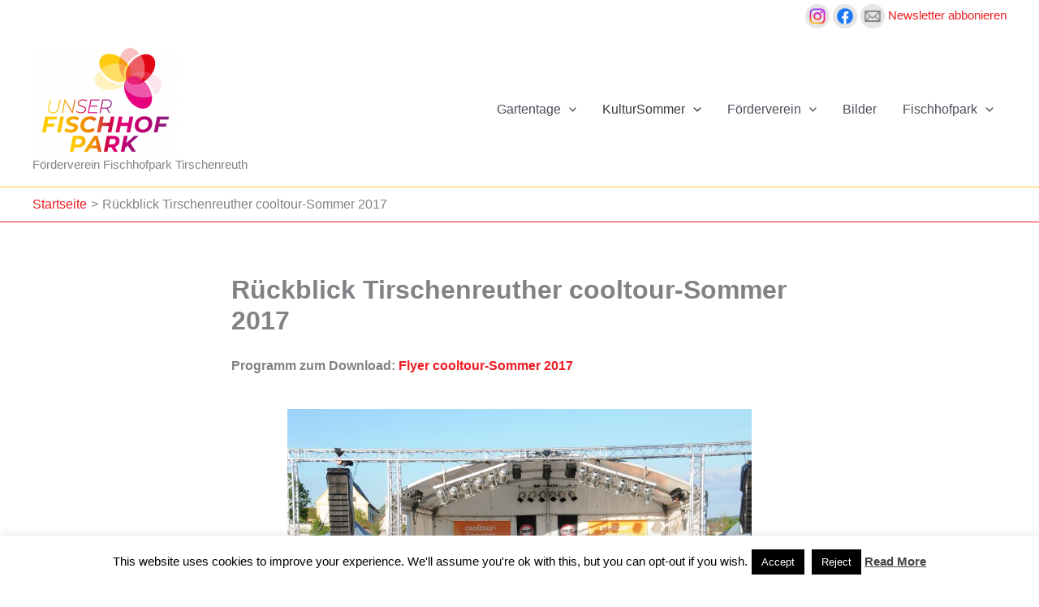

--- FILE ---
content_type: text/html; charset=UTF-8
request_url: https://www.fischhofpark-tirschenreuth.de/tirschenreuther-cooltour-sommer-2017/nggallery/slideshow
body_size: 41753
content:
<!DOCTYPE html>
<html lang="de">
<head>
<meta charset="UTF-8">
<meta name="viewport" content="width=device-width, initial-scale=1">
	<link rel="profile" href="https://gmpg.org/xfn/11"> 
	<title>Rückblick Tirschenreuther cooltour-Sommer 2017 &#8211; Fischhofpark Tirschenreuth</title>
<meta name='robots' content='max-image-preview:large' />
	<style>img:is([sizes="auto" i], [sizes^="auto," i]) { contain-intrinsic-size: 3000px 1500px }</style>
	<link rel='dns-prefetch' href='//www.fischhofpark-tirschenreuth.de' />
<link rel="alternate" type="application/rss+xml" title="Fischhofpark Tirschenreuth &raquo; Feed" href="https://www.fischhofpark-tirschenreuth.de/feed/" />
<link rel="alternate" type="application/rss+xml" title="Fischhofpark Tirschenreuth &raquo; Kommentar-Feed" href="https://www.fischhofpark-tirschenreuth.de/comments/feed/" />
<script>
window._wpemojiSettings = {"baseUrl":"https:\/\/s.w.org\/images\/core\/emoji\/16.0.1\/72x72\/","ext":".png","svgUrl":"https:\/\/s.w.org\/images\/core\/emoji\/16.0.1\/svg\/","svgExt":".svg","source":{"concatemoji":"https:\/\/www.fischhofpark-tirschenreuth.de\/wp-includes\/js\/wp-emoji-release.min.js?ver=f92e583ae9e9de648b11dd9eefc69ac7"}};
/*! This file is auto-generated */
!function(s,n){var o,i,e;function c(e){try{var t={supportTests:e,timestamp:(new Date).valueOf()};sessionStorage.setItem(o,JSON.stringify(t))}catch(e){}}function p(e,t,n){e.clearRect(0,0,e.canvas.width,e.canvas.height),e.fillText(t,0,0);var t=new Uint32Array(e.getImageData(0,0,e.canvas.width,e.canvas.height).data),a=(e.clearRect(0,0,e.canvas.width,e.canvas.height),e.fillText(n,0,0),new Uint32Array(e.getImageData(0,0,e.canvas.width,e.canvas.height).data));return t.every(function(e,t){return e===a[t]})}function u(e,t){e.clearRect(0,0,e.canvas.width,e.canvas.height),e.fillText(t,0,0);for(var n=e.getImageData(16,16,1,1),a=0;a<n.data.length;a++)if(0!==n.data[a])return!1;return!0}function f(e,t,n,a){switch(t){case"flag":return n(e,"\ud83c\udff3\ufe0f\u200d\u26a7\ufe0f","\ud83c\udff3\ufe0f\u200b\u26a7\ufe0f")?!1:!n(e,"\ud83c\udde8\ud83c\uddf6","\ud83c\udde8\u200b\ud83c\uddf6")&&!n(e,"\ud83c\udff4\udb40\udc67\udb40\udc62\udb40\udc65\udb40\udc6e\udb40\udc67\udb40\udc7f","\ud83c\udff4\u200b\udb40\udc67\u200b\udb40\udc62\u200b\udb40\udc65\u200b\udb40\udc6e\u200b\udb40\udc67\u200b\udb40\udc7f");case"emoji":return!a(e,"\ud83e\udedf")}return!1}function g(e,t,n,a){var r="undefined"!=typeof WorkerGlobalScope&&self instanceof WorkerGlobalScope?new OffscreenCanvas(300,150):s.createElement("canvas"),o=r.getContext("2d",{willReadFrequently:!0}),i=(o.textBaseline="top",o.font="600 32px Arial",{});return e.forEach(function(e){i[e]=t(o,e,n,a)}),i}function t(e){var t=s.createElement("script");t.src=e,t.defer=!0,s.head.appendChild(t)}"undefined"!=typeof Promise&&(o="wpEmojiSettingsSupports",i=["flag","emoji"],n.supports={everything:!0,everythingExceptFlag:!0},e=new Promise(function(e){s.addEventListener("DOMContentLoaded",e,{once:!0})}),new Promise(function(t){var n=function(){try{var e=JSON.parse(sessionStorage.getItem(o));if("object"==typeof e&&"number"==typeof e.timestamp&&(new Date).valueOf()<e.timestamp+604800&&"object"==typeof e.supportTests)return e.supportTests}catch(e){}return null}();if(!n){if("undefined"!=typeof Worker&&"undefined"!=typeof OffscreenCanvas&&"undefined"!=typeof URL&&URL.createObjectURL&&"undefined"!=typeof Blob)try{var e="postMessage("+g.toString()+"("+[JSON.stringify(i),f.toString(),p.toString(),u.toString()].join(",")+"));",a=new Blob([e],{type:"text/javascript"}),r=new Worker(URL.createObjectURL(a),{name:"wpTestEmojiSupports"});return void(r.onmessage=function(e){c(n=e.data),r.terminate(),t(n)})}catch(e){}c(n=g(i,f,p,u))}t(n)}).then(function(e){for(var t in e)n.supports[t]=e[t],n.supports.everything=n.supports.everything&&n.supports[t],"flag"!==t&&(n.supports.everythingExceptFlag=n.supports.everythingExceptFlag&&n.supports[t]);n.supports.everythingExceptFlag=n.supports.everythingExceptFlag&&!n.supports.flag,n.DOMReady=!1,n.readyCallback=function(){n.DOMReady=!0}}).then(function(){return e}).then(function(){var e;n.supports.everything||(n.readyCallback(),(e=n.source||{}).concatemoji?t(e.concatemoji):e.wpemoji&&e.twemoji&&(t(e.twemoji),t(e.wpemoji)))}))}((window,document),window._wpemojiSettings);
</script>
<link rel='stylesheet' id='astra-theme-css-css' href='https://www.fischhofpark-tirschenreuth.de/wp-content/themes/astra/assets/css/minified/main.min.css?ver=4.11.10' media='all' />
<style id='astra-theme-css-inline-css'>
:root{--ast-post-nav-space:0;--ast-container-default-xlg-padding:3em;--ast-container-default-lg-padding:3em;--ast-container-default-slg-padding:2em;--ast-container-default-md-padding:3em;--ast-container-default-sm-padding:3em;--ast-container-default-xs-padding:2.4em;--ast-container-default-xxs-padding:1.8em;--ast-code-block-background:#ECEFF3;--ast-comment-inputs-background:#F9FAFB;--ast-normal-container-width:1200px;--ast-narrow-container-width:750px;--ast-blog-title-font-weight:normal;--ast-blog-meta-weight:inherit;--ast-global-color-primary:var(--ast-global-color-5);--ast-global-color-secondary:var(--ast-global-color-4);--ast-global-color-alternate-background:var(--ast-global-color-7);--ast-global-color-subtle-background:var(--ast-global-color-6);--ast-bg-style-guide:#F8FAFC;--ast-shadow-style-guide:0px 0px 4px 0 #00000057;--ast-global-dark-bg-style:#fff;--ast-global-dark-lfs:#fbfbfb;--ast-widget-bg-color:#fafafa;--ast-wc-container-head-bg-color:#fbfbfb;--ast-title-layout-bg:#eeeeee;--ast-search-border-color:#e7e7e7;--ast-lifter-hover-bg:#e6e6e6;--ast-gallery-block-color:#000;--srfm-color-input-label:var(--ast-global-color-2);}html{font-size:100%;}a{color:var(--ast-global-color-0);}a:hover,a:focus{color:var(--ast-global-color-1);}body,button,input,select,textarea,.ast-button,.ast-custom-button{font-family:-apple-system,BlinkMacSystemFont,Segoe UI,Roboto,Oxygen-Sans,Ubuntu,Cantarell,Helvetica Neue,sans-serif;font-weight:400;font-size:16px;font-size:1rem;line-height:var(--ast-body-line-height,1.65em);}blockquote{color:var(--ast-global-color-3);}h1,h2,h3,h4,h5,h6,.entry-content :where(h1,h2,h3,h4,h5,h6),.site-title,.site-title a{font-weight:600;}.ast-site-identity .site-title a{color:rgba(255,255,255,0);}.ast-site-identity .site-title a:hover{color:rgba(255,255,255,0);}.site-title{font-size:26px;font-size:1.625rem;display:none;}header .custom-logo-link img{max-width:180px;width:180px;}.astra-logo-svg{width:180px;}.site-header .site-description{font-size:15px;font-size:0.9375rem;display:block;}.entry-title{font-size:1.6em;}.archive .ast-article-post .ast-article-inner,.blog .ast-article-post .ast-article-inner,.archive .ast-article-post .ast-article-inner:hover,.blog .ast-article-post .ast-article-inner:hover{overflow:hidden;}h1,.entry-content :where(h1){font-size:40px;font-size:2.5rem;font-weight:600;line-height:1.4em;}h2,.entry-content :where(h2){font-size:32px;font-size:2rem;font-weight:600;line-height:1.3em;}h3,.entry-content :where(h3){font-size:26px;font-size:1.625rem;font-weight:600;line-height:1.3em;}h4,.entry-content :where(h4){font-size:24px;font-size:1.5rem;line-height:1.2em;font-weight:600;}h5,.entry-content :where(h5){font-size:20px;font-size:1.25rem;line-height:1.2em;font-weight:600;}h6,.entry-content :where(h6){font-size:16px;font-size:1rem;line-height:1.25em;font-weight:600;}::selection{background-color:var(--ast-global-color-8);color:#ffffff;}body,h1,h2,h3,h4,h5,h6,.entry-title a,.entry-content :where(h1,h2,h3,h4,h5,h6){color:var(--ast-global-color-3);}.tagcloud a:hover,.tagcloud a:focus,.tagcloud a.current-item{color:#ffffff;border-color:var(--ast-global-color-0);background-color:var(--ast-global-color-0);}input:focus,input[type="text"]:focus,input[type="email"]:focus,input[type="url"]:focus,input[type="password"]:focus,input[type="reset"]:focus,input[type="search"]:focus,textarea:focus{border-color:var(--ast-global-color-0);}input[type="radio"]:checked,input[type=reset],input[type="checkbox"]:checked,input[type="checkbox"]:hover:checked,input[type="checkbox"]:focus:checked,input[type=range]::-webkit-slider-thumb{border-color:var(--ast-global-color-0);background-color:var(--ast-global-color-0);box-shadow:none;}.site-footer a:hover + .post-count,.site-footer a:focus + .post-count{background:var(--ast-global-color-0);border-color:var(--ast-global-color-0);}.single .nav-links .nav-previous,.single .nav-links .nav-next{color:var(--ast-global-color-0);}.entry-meta,.entry-meta *{line-height:1.45;color:var(--ast-global-color-0);}.entry-meta a:not(.ast-button):hover,.entry-meta a:not(.ast-button):hover *,.entry-meta a:not(.ast-button):focus,.entry-meta a:not(.ast-button):focus *,.page-links > .page-link,.page-links .page-link:hover,.post-navigation a:hover{color:var(--ast-global-color-1);}#cat option,.secondary .calendar_wrap thead a,.secondary .calendar_wrap thead a:visited{color:var(--ast-global-color-0);}.secondary .calendar_wrap #today,.ast-progress-val span{background:var(--ast-global-color-0);}.secondary a:hover + .post-count,.secondary a:focus + .post-count{background:var(--ast-global-color-0);border-color:var(--ast-global-color-0);}.calendar_wrap #today > a{color:#ffffff;}.page-links .page-link,.single .post-navigation a{color:var(--ast-global-color-0);}.ast-search-menu-icon .search-form button.search-submit{padding:0 4px;}.ast-search-menu-icon form.search-form{padding-right:0;}.ast-search-menu-icon.slide-search input.search-field{width:0;}.ast-header-search .ast-search-menu-icon.ast-dropdown-active .search-form,.ast-header-search .ast-search-menu-icon.ast-dropdown-active .search-field:focus{transition:all 0.2s;}.search-form input.search-field:focus{outline:none;}.ast-archive-title{color:var(--ast-global-color-2);}.widget-title,.widget .wp-block-heading{font-size:22px;font-size:1.375rem;color:var(--ast-global-color-2);}.ast-single-post .entry-content a,.ast-comment-content a:not(.ast-comment-edit-reply-wrap a){text-decoration:underline;}.ast-single-post .wp-block-button .wp-block-button__link,.ast-single-post .entry-content .uagb-tab a,.ast-single-post .entry-content .uagb-ifb-cta a,.ast-single-post .entry-content .wp-block-uagb-buttons a,.ast-single-post .entry-content .uabb-module-content a,.ast-single-post .entry-content .uagb-post-grid a,.ast-single-post .entry-content .uagb-timeline a,.ast-single-post .entry-content .uagb-toc__wrap a,.ast-single-post .entry-content .uagb-taxomony-box a,.entry-content .wp-block-latest-posts > li > a,.ast-single-post .entry-content .wp-block-file__button,a.ast-post-filter-single,.ast-single-post .wp-block-buttons .wp-block-button.is-style-outline .wp-block-button__link,.ast-single-post .ast-comment-content .comment-reply-link,.ast-single-post .ast-comment-content .comment-edit-link{text-decoration:none;}.ast-search-menu-icon.slide-search a:focus-visible:focus-visible,.astra-search-icon:focus-visible,#close:focus-visible,a:focus-visible,.ast-menu-toggle:focus-visible,.site .skip-link:focus-visible,.wp-block-loginout input:focus-visible,.wp-block-search.wp-block-search__button-inside .wp-block-search__inside-wrapper,.ast-header-navigation-arrow:focus-visible,.ast-orders-table__row .ast-orders-table__cell:focus-visible,a#ast-apply-coupon:focus-visible,#ast-apply-coupon:focus-visible,#close:focus-visible,.button.search-submit:focus-visible,#search_submit:focus,.normal-search:focus-visible,.ast-header-account-wrap:focus-visible,.astra-cart-drawer-close:focus,.ast-single-variation:focus,.ast-button:focus{outline-style:dotted;outline-color:inherit;outline-width:thin;}input:focus,input[type="text"]:focus,input[type="email"]:focus,input[type="url"]:focus,input[type="password"]:focus,input[type="reset"]:focus,input[type="search"]:focus,input[type="number"]:focus,textarea:focus,.wp-block-search__input:focus,[data-section="section-header-mobile-trigger"] .ast-button-wrap .ast-mobile-menu-trigger-minimal:focus,.ast-mobile-popup-drawer.active .menu-toggle-close:focus,#ast-scroll-top:focus,#coupon_code:focus,#ast-coupon-code:focus{border-style:dotted;border-color:inherit;border-width:thin;}input{outline:none;}.site-logo-img img{ transition:all 0.2s linear;}body .ast-oembed-container *{position:absolute;top:0;width:100%;height:100%;left:0;}body .wp-block-embed-pocket-casts .ast-oembed-container *{position:unset;}.ast-single-post-featured-section + article {margin-top: 2em;}.site-content .ast-single-post-featured-section img {width: 100%;overflow: hidden;object-fit: cover;}.site > .ast-single-related-posts-container {margin-top: 0;}@media (min-width: 922px) {.ast-desktop .ast-container--narrow {max-width: var(--ast-narrow-container-width);margin: 0 auto;}}@media (max-width:921.9px){#ast-desktop-header{display:none;}}@media (min-width:922px){#ast-mobile-header{display:none;}}.wp-block-buttons.aligncenter{justify-content:center;}@media (max-width:921px){.ast-theme-transparent-header #primary,.ast-theme-transparent-header #secondary{padding:0;}}@media (max-width:921px){.ast-plain-container.ast-no-sidebar #primary{padding:0;}}.ast-plain-container.ast-no-sidebar #primary{margin-top:0;margin-bottom:0;}@media (min-width:1200px){.ast-plain-container.ast-no-sidebar #primary{margin-top:60px;margin-bottom:60px;}}.wp-block-button.is-style-outline .wp-block-button__link{border-color:var(--ast-global-color-8);}div.wp-block-button.is-style-outline > .wp-block-button__link:not(.has-text-color),div.wp-block-button.wp-block-button__link.is-style-outline:not(.has-text-color){color:var(--ast-global-color-8);}.wp-block-button.is-style-outline .wp-block-button__link:hover,.wp-block-buttons .wp-block-button.is-style-outline .wp-block-button__link:focus,.wp-block-buttons .wp-block-button.is-style-outline > .wp-block-button__link:not(.has-text-color):hover,.wp-block-buttons .wp-block-button.wp-block-button__link.is-style-outline:not(.has-text-color):hover{color:#ffffff;background-color:var(--ast-global-color-1);border-color:var(--ast-global-color-1);}.post-page-numbers.current .page-link,.ast-pagination .page-numbers.current{color:#ffffff;border-color:var(--ast-global-color-8);background-color:var(--ast-global-color-8);}.wp-block-button.is-style-outline .wp-block-button__link.wp-element-button,.ast-outline-button{border-color:var(--ast-global-color-8);font-family:inherit;font-weight:500;font-size:16px;font-size:1rem;line-height:1em;}.wp-block-buttons .wp-block-button.is-style-outline > .wp-block-button__link:not(.has-text-color),.wp-block-buttons .wp-block-button.wp-block-button__link.is-style-outline:not(.has-text-color),.ast-outline-button{color:var(--ast-global-color-8);}.wp-block-button.is-style-outline .wp-block-button__link:hover,.wp-block-buttons .wp-block-button.is-style-outline .wp-block-button__link:focus,.wp-block-buttons .wp-block-button.is-style-outline > .wp-block-button__link:not(.has-text-color):hover,.wp-block-buttons .wp-block-button.wp-block-button__link.is-style-outline:not(.has-text-color):hover,.ast-outline-button:hover,.ast-outline-button:focus,.wp-block-uagb-buttons-child .uagb-buttons-repeater.ast-outline-button:hover,.wp-block-uagb-buttons-child .uagb-buttons-repeater.ast-outline-button:focus{color:#ffffff;background-color:var(--ast-global-color-1);border-color:var(--ast-global-color-1);}.wp-block-button .wp-block-button__link.wp-element-button.is-style-outline:not(.has-background),.wp-block-button.is-style-outline>.wp-block-button__link.wp-element-button:not(.has-background),.ast-outline-button{background-color:transparent;}.entry-content[data-ast-blocks-layout] > figure{margin-bottom:1em;}h1.widget-title{font-weight:600;}h2.widget-title{font-weight:600;}h3.widget-title{font-weight:600;}#page{display:flex;flex-direction:column;min-height:100vh;}.ast-404-layout-1 h1.page-title{color:var(--ast-global-color-2);}.single .post-navigation a{line-height:1em;height:inherit;}.error-404 .page-sub-title{font-size:1.5rem;font-weight:inherit;}.search .site-content .content-area .search-form{margin-bottom:0;}#page .site-content{flex-grow:1;}.widget{margin-bottom:1.25em;}#secondary li{line-height:1.5em;}#secondary .wp-block-group h2{margin-bottom:0.7em;}#secondary h2{font-size:1.7rem;}.ast-separate-container .ast-article-post,.ast-separate-container .ast-article-single,.ast-separate-container .comment-respond{padding:3em;}.ast-separate-container .ast-article-single .ast-article-single{padding:0;}.ast-article-single .wp-block-post-template-is-layout-grid{padding-left:0;}.ast-separate-container .comments-title,.ast-narrow-container .comments-title{padding:1.5em 2em;}.ast-page-builder-template .comment-form-textarea,.ast-comment-formwrap .ast-grid-common-col{padding:0;}.ast-comment-formwrap{padding:0;display:inline-flex;column-gap:20px;width:100%;margin-left:0;margin-right:0;}.comments-area textarea#comment:focus,.comments-area textarea#comment:active,.comments-area .ast-comment-formwrap input[type="text"]:focus,.comments-area .ast-comment-formwrap input[type="text"]:active {box-shadow:none;outline:none;}.archive.ast-page-builder-template .entry-header{margin-top:2em;}.ast-page-builder-template .ast-comment-formwrap{width:100%;}.entry-title{margin-bottom:0.5em;}.ast-archive-description p{font-size:inherit;font-weight:inherit;line-height:inherit;}.ast-separate-container .ast-comment-list li.depth-1,.hentry{margin-bottom:2em;}@media (min-width:921px){.ast-left-sidebar.ast-page-builder-template #secondary,.archive.ast-right-sidebar.ast-page-builder-template .site-main{padding-left:20px;padding-right:20px;}}@media (max-width:544px){.ast-comment-formwrap.ast-row{column-gap:10px;display:inline-block;}#ast-commentform .ast-grid-common-col{position:relative;width:100%;}}@media (min-width:1201px){.ast-separate-container .ast-article-post,.ast-separate-container .ast-article-single,.ast-separate-container .ast-author-box,.ast-separate-container .ast-404-layout-1,.ast-separate-container .no-results{padding:3em;}}@media (max-width:921px){.ast-separate-container #primary,.ast-separate-container #secondary{padding:1.5em 0;}#primary,#secondary{padding:1.5em 0;margin:0;}.ast-left-sidebar #content > .ast-container{display:flex;flex-direction:column-reverse;width:100%;}}@media (min-width:922px){.ast-separate-container.ast-right-sidebar #primary,.ast-separate-container.ast-left-sidebar #primary{border:0;}.search-no-results.ast-separate-container #primary{margin-bottom:4em;}}.wp-block-button .wp-block-button__link{color:#ffffff;}.wp-block-button .wp-block-button__link:hover,.wp-block-button .wp-block-button__link:focus{color:#ffffff;background-color:var(--ast-global-color-1);border-color:var(--ast-global-color-1);}.wp-block-button .wp-block-button__link,.wp-block-search .wp-block-search__button,body .wp-block-file .wp-block-file__button{border-color:var(--ast-global-color-8);background-color:var(--ast-global-color-8);color:#ffffff;font-family:inherit;font-weight:500;line-height:1em;font-size:16px;font-size:1rem;padding-top:15px;padding-right:30px;padding-bottom:15px;padding-left:30px;}@media (max-width:921px){.wp-block-button .wp-block-button__link,.wp-block-search .wp-block-search__button,body .wp-block-file .wp-block-file__button{padding-top:14px;padding-right:28px;padding-bottom:14px;padding-left:28px;}}@media (max-width:544px){.wp-block-button .wp-block-button__link,.wp-block-search .wp-block-search__button,body .wp-block-file .wp-block-file__button{padding-top:12px;padding-right:24px;padding-bottom:12px;padding-left:24px;}}.menu-toggle,button,.ast-button,.ast-custom-button,.button,input#submit,input[type="button"],input[type="submit"],input[type="reset"],form[CLASS*="wp-block-search__"].wp-block-search .wp-block-search__inside-wrapper .wp-block-search__button,body .wp-block-file .wp-block-file__button,.search .search-submit{border-style:solid;border-top-width:0;border-right-width:0;border-left-width:0;border-bottom-width:0;color:#ffffff;border-color:var(--ast-global-color-8);background-color:var(--ast-global-color-8);padding-top:15px;padding-right:30px;padding-bottom:15px;padding-left:30px;font-family:inherit;font-weight:500;font-size:16px;font-size:1rem;line-height:1em;}button:focus,.menu-toggle:hover,button:hover,.ast-button:hover,.ast-custom-button:hover .button:hover,.ast-custom-button:hover ,input[type=reset]:hover,input[type=reset]:focus,input#submit:hover,input#submit:focus,input[type="button"]:hover,input[type="button"]:focus,input[type="submit"]:hover,input[type="submit"]:focus,form[CLASS*="wp-block-search__"].wp-block-search .wp-block-search__inside-wrapper .wp-block-search__button:hover,form[CLASS*="wp-block-search__"].wp-block-search .wp-block-search__inside-wrapper .wp-block-search__button:focus,body .wp-block-file .wp-block-file__button:hover,body .wp-block-file .wp-block-file__button:focus{color:#ffffff;background-color:var(--ast-global-color-1);border-color:var(--ast-global-color-1);}form[CLASS*="wp-block-search__"].wp-block-search .wp-block-search__inside-wrapper .wp-block-search__button.has-icon{padding-top:calc(15px - 3px);padding-right:calc(30px - 3px);padding-bottom:calc(15px - 3px);padding-left:calc(30px - 3px);}@media (max-width:921px){.menu-toggle,button,.ast-button,.ast-custom-button,.button,input#submit,input[type="button"],input[type="submit"],input[type="reset"],form[CLASS*="wp-block-search__"].wp-block-search .wp-block-search__inside-wrapper .wp-block-search__button,body .wp-block-file .wp-block-file__button,.search .search-submit{padding-top:14px;padding-right:28px;padding-bottom:14px;padding-left:28px;}}@media (max-width:544px){.menu-toggle,button,.ast-button,.ast-custom-button,.button,input#submit,input[type="button"],input[type="submit"],input[type="reset"],form[CLASS*="wp-block-search__"].wp-block-search .wp-block-search__inside-wrapper .wp-block-search__button,body .wp-block-file .wp-block-file__button,.search .search-submit{padding-top:12px;padding-right:24px;padding-bottom:12px;padding-left:24px;}}@media (max-width:921px){.ast-mobile-header-stack .main-header-bar .ast-search-menu-icon{display:inline-block;}.ast-header-break-point.ast-header-custom-item-outside .ast-mobile-header-stack .main-header-bar .ast-search-icon{margin:0;}.ast-comment-avatar-wrap img{max-width:2.5em;}.ast-comment-meta{padding:0 1.8888em 1.3333em;}.ast-separate-container .ast-comment-list li.depth-1{padding:1.5em 2.14em;}.ast-separate-container .comment-respond{padding:2em 2.14em;}}@media (min-width:544px){.ast-container{max-width:100%;}}@media (max-width:544px){.ast-separate-container .ast-article-post,.ast-separate-container .ast-article-single,.ast-separate-container .comments-title,.ast-separate-container .ast-archive-description{padding:1.5em 1em;}.ast-separate-container #content .ast-container{padding-left:0.54em;padding-right:0.54em;}.ast-separate-container .ast-comment-list .bypostauthor{padding:.5em;}.ast-search-menu-icon.ast-dropdown-active .search-field{width:170px;}} #ast-mobile-header .ast-site-header-cart-li a{pointer-events:none;}.ast-separate-container{background-color:var(--ast-global-color-5);background-image:none;}@media (max-width:921px){.site-title{display:none;}.site-header .site-description{display:block;}.entry-title{font-size:1.5em;}h1,.entry-content :where(h1){font-size:30px;}h2,.entry-content :where(h2){font-size:25px;}h3,.entry-content :where(h3){font-size:20px;}.astra-logo-svg{width:145px;}header .custom-logo-link img,.ast-header-break-point .site-logo-img .custom-mobile-logo-link img{max-width:145px;width:145px;}}@media (max-width:544px){.site-title{display:none;}.site-header .site-description{display:none;}.entry-title{font-size:1.3em;}h1,.entry-content :where(h1){font-size:30px;}h2,.entry-content :where(h2){font-size:25px;}h3,.entry-content :where(h3){font-size:20px;}header .custom-logo-link img,.ast-header-break-point .site-branding img,.ast-header-break-point .custom-logo-link img{max-width:112px;width:112px;}.astra-logo-svg{width:112px;}.ast-header-break-point .site-logo-img .custom-mobile-logo-link img{max-width:112px;}}@media (max-width:921px){html{font-size:91.2%;}}@media (max-width:544px){html{font-size:91.2%;}}@media (min-width:922px){.ast-container{max-width:1240px;}}@media (min-width:922px){.ast-narrow-container .site-content > .ast-container{max-width:750px;}}@media (min-width:922px){.ast-narrow-container .site-content > .ast-container{max-width:750px;}}@media (min-width:922px){.site-content .ast-container{display:flex;}}@media (max-width:921px){.site-content .ast-container{flex-direction:column;}}@media (min-width:922px){.main-header-menu .sub-menu .menu-item.ast-left-align-sub-menu:hover > .sub-menu,.main-header-menu .sub-menu .menu-item.ast-left-align-sub-menu.focus > .sub-menu{margin-left:-0px;}}.site .comments-area{padding-bottom:3em;}.footer-widget-area[data-section^="section-fb-html-"] .ast-builder-html-element{text-align:center;}.wp-block-file {display: flex;align-items: center;flex-wrap: wrap;justify-content: space-between;}.wp-block-pullquote {border: none;}.wp-block-pullquote blockquote::before {content: "\201D";font-family: "Helvetica",sans-serif;display: flex;transform: rotate( 180deg );font-size: 6rem;font-style: normal;line-height: 1;font-weight: bold;align-items: center;justify-content: center;}.has-text-align-right > blockquote::before {justify-content: flex-start;}.has-text-align-left > blockquote::before {justify-content: flex-end;}figure.wp-block-pullquote.is-style-solid-color blockquote {max-width: 100%;text-align: inherit;}:root {--wp--custom--ast-default-block-top-padding: 3em;--wp--custom--ast-default-block-right-padding: 3em;--wp--custom--ast-default-block-bottom-padding: 3em;--wp--custom--ast-default-block-left-padding: 3em;--wp--custom--ast-container-width: 1200px;--wp--custom--ast-content-width-size: 1200px;--wp--custom--ast-wide-width-size: calc(1200px + var(--wp--custom--ast-default-block-left-padding) + var(--wp--custom--ast-default-block-right-padding));}.ast-narrow-container {--wp--custom--ast-content-width-size: 750px;--wp--custom--ast-wide-width-size: 750px;}@media(max-width: 921px) {:root {--wp--custom--ast-default-block-top-padding: 3em;--wp--custom--ast-default-block-right-padding: 2em;--wp--custom--ast-default-block-bottom-padding: 3em;--wp--custom--ast-default-block-left-padding: 2em;}}@media(max-width: 544px) {:root {--wp--custom--ast-default-block-top-padding: 3em;--wp--custom--ast-default-block-right-padding: 1.5em;--wp--custom--ast-default-block-bottom-padding: 3em;--wp--custom--ast-default-block-left-padding: 1.5em;}}.entry-content > .wp-block-group,.entry-content > .wp-block-cover,.entry-content > .wp-block-columns {padding-top: var(--wp--custom--ast-default-block-top-padding);padding-right: var(--wp--custom--ast-default-block-right-padding);padding-bottom: var(--wp--custom--ast-default-block-bottom-padding);padding-left: var(--wp--custom--ast-default-block-left-padding);}.ast-plain-container.ast-no-sidebar .entry-content > .alignfull,.ast-page-builder-template .ast-no-sidebar .entry-content > .alignfull {margin-left: calc( -50vw + 50%);margin-right: calc( -50vw + 50%);max-width: 100vw;width: 100vw;}.ast-plain-container.ast-no-sidebar .entry-content .alignfull .alignfull,.ast-page-builder-template.ast-no-sidebar .entry-content .alignfull .alignfull,.ast-plain-container.ast-no-sidebar .entry-content .alignfull .alignwide,.ast-page-builder-template.ast-no-sidebar .entry-content .alignfull .alignwide,.ast-plain-container.ast-no-sidebar .entry-content .alignwide .alignfull,.ast-page-builder-template.ast-no-sidebar .entry-content .alignwide .alignfull,.ast-plain-container.ast-no-sidebar .entry-content .alignwide .alignwide,.ast-page-builder-template.ast-no-sidebar .entry-content .alignwide .alignwide,.ast-plain-container.ast-no-sidebar .entry-content .wp-block-column .alignfull,.ast-page-builder-template.ast-no-sidebar .entry-content .wp-block-column .alignfull,.ast-plain-container.ast-no-sidebar .entry-content .wp-block-column .alignwide,.ast-page-builder-template.ast-no-sidebar .entry-content .wp-block-column .alignwide {margin-left: auto;margin-right: auto;width: 100%;}[data-ast-blocks-layout] .wp-block-separator:not(.is-style-dots) {height: 0;}[data-ast-blocks-layout] .wp-block-separator {margin: 20px auto;}[data-ast-blocks-layout] .wp-block-separator:not(.is-style-wide):not(.is-style-dots) {max-width: 100px;}[data-ast-blocks-layout] .wp-block-separator.has-background {padding: 0;}.entry-content[data-ast-blocks-layout] > * {max-width: var(--wp--custom--ast-content-width-size);margin-left: auto;margin-right: auto;}.entry-content[data-ast-blocks-layout] > .alignwide {max-width: var(--wp--custom--ast-wide-width-size);}.entry-content[data-ast-blocks-layout] .alignfull {max-width: none;}.entry-content .wp-block-columns {margin-bottom: 0;}blockquote {margin: 1.5em;border-color: rgba(0,0,0,0.05);}.wp-block-quote:not(.has-text-align-right):not(.has-text-align-center) {border-left: 5px solid rgba(0,0,0,0.05);}.has-text-align-right > blockquote,blockquote.has-text-align-right {border-right: 5px solid rgba(0,0,0,0.05);}.has-text-align-left > blockquote,blockquote.has-text-align-left {border-left: 5px solid rgba(0,0,0,0.05);}.wp-block-site-tagline,.wp-block-latest-posts .read-more {margin-top: 15px;}.wp-block-loginout p label {display: block;}.wp-block-loginout p:not(.login-remember):not(.login-submit) input {width: 100%;}.wp-block-loginout input:focus {border-color: transparent;}.wp-block-loginout input:focus {outline: thin dotted;}.entry-content .wp-block-media-text .wp-block-media-text__content {padding: 0 0 0 8%;}.entry-content .wp-block-media-text.has-media-on-the-right .wp-block-media-text__content {padding: 0 8% 0 0;}.entry-content .wp-block-media-text.has-background .wp-block-media-text__content {padding: 8%;}.entry-content .wp-block-cover:not([class*="background-color"]):not(.has-text-color.has-link-color) .wp-block-cover__inner-container,.entry-content .wp-block-cover:not([class*="background-color"]) .wp-block-cover-image-text,.entry-content .wp-block-cover:not([class*="background-color"]) .wp-block-cover-text,.entry-content .wp-block-cover-image:not([class*="background-color"]) .wp-block-cover__inner-container,.entry-content .wp-block-cover-image:not([class*="background-color"]) .wp-block-cover-image-text,.entry-content .wp-block-cover-image:not([class*="background-color"]) .wp-block-cover-text {color: var(--ast-global-color-primary,var(--ast-global-color-5));}.wp-block-loginout .login-remember input {width: 1.1rem;height: 1.1rem;margin: 0 5px 4px 0;vertical-align: middle;}.wp-block-latest-posts > li > *:first-child,.wp-block-latest-posts:not(.is-grid) > li:first-child {margin-top: 0;}.entry-content > .wp-block-buttons,.entry-content > .wp-block-uagb-buttons {margin-bottom: 1.5em;}.wp-block-search__inside-wrapper .wp-block-search__input {padding: 0 10px;color: var(--ast-global-color-3);background: var(--ast-global-color-primary,var(--ast-global-color-5));border-color: var(--ast-border-color);}.wp-block-latest-posts .read-more {margin-bottom: 1.5em;}.wp-block-search__no-button .wp-block-search__inside-wrapper .wp-block-search__input {padding-top: 5px;padding-bottom: 5px;}.wp-block-latest-posts .wp-block-latest-posts__post-date,.wp-block-latest-posts .wp-block-latest-posts__post-author {font-size: 1rem;}.wp-block-latest-posts > li > *,.wp-block-latest-posts:not(.is-grid) > li {margin-top: 12px;margin-bottom: 12px;}.ast-page-builder-template .entry-content[data-ast-blocks-layout] > *,.ast-page-builder-template .entry-content[data-ast-blocks-layout] > .alignfull:not(.wp-block-group):not(.uagb-is-root-container) > * {max-width: none;}.ast-page-builder-template .entry-content[data-ast-blocks-layout] > .alignwide:not(.uagb-is-root-container) > * {max-width: var(--wp--custom--ast-wide-width-size);}.ast-page-builder-template .entry-content[data-ast-blocks-layout] > .inherit-container-width > *,.ast-page-builder-template .entry-content[data-ast-blocks-layout] > *:not(.wp-block-group):not(.uagb-is-root-container) > *,.entry-content[data-ast-blocks-layout] > .wp-block-cover .wp-block-cover__inner-container {max-width: var(--wp--custom--ast-content-width-size) ;margin-left: auto;margin-right: auto;}.entry-content[data-ast-blocks-layout] .wp-block-cover:not(.alignleft):not(.alignright) {width: auto;}@media(max-width: 1200px) {.ast-separate-container .entry-content > .alignfull,.ast-separate-container .entry-content[data-ast-blocks-layout] > .alignwide,.ast-plain-container .entry-content[data-ast-blocks-layout] > .alignwide,.ast-plain-container .entry-content .alignfull {margin-left: calc(-1 * min(var(--ast-container-default-xlg-padding),20px)) ;margin-right: calc(-1 * min(var(--ast-container-default-xlg-padding),20px));}}@media(min-width: 1201px) {.ast-separate-container .entry-content > .alignfull {margin-left: calc(-1 * var(--ast-container-default-xlg-padding) );margin-right: calc(-1 * var(--ast-container-default-xlg-padding) );}.ast-separate-container .entry-content[data-ast-blocks-layout] > .alignwide,.ast-plain-container .entry-content[data-ast-blocks-layout] > .alignwide {margin-left: calc(-1 * var(--wp--custom--ast-default-block-left-padding) );margin-right: calc(-1 * var(--wp--custom--ast-default-block-right-padding) );}}@media(min-width: 921px) {.ast-separate-container .entry-content .wp-block-group.alignwide:not(.inherit-container-width) > :where(:not(.alignleft):not(.alignright)),.ast-plain-container .entry-content .wp-block-group.alignwide:not(.inherit-container-width) > :where(:not(.alignleft):not(.alignright)) {max-width: calc( var(--wp--custom--ast-content-width-size) + 80px );}.ast-plain-container.ast-right-sidebar .entry-content[data-ast-blocks-layout] .alignfull,.ast-plain-container.ast-left-sidebar .entry-content[data-ast-blocks-layout] .alignfull {margin-left: -60px;margin-right: -60px;}}@media(min-width: 544px) {.entry-content > .alignleft {margin-right: 20px;}.entry-content > .alignright {margin-left: 20px;}}@media (max-width:544px){.wp-block-columns .wp-block-column:not(:last-child){margin-bottom:20px;}.wp-block-latest-posts{margin:0;}}@media( max-width: 600px ) {.entry-content .wp-block-media-text .wp-block-media-text__content,.entry-content .wp-block-media-text.has-media-on-the-right .wp-block-media-text__content {padding: 8% 0 0;}.entry-content .wp-block-media-text.has-background .wp-block-media-text__content {padding: 8%;}}.ast-page-builder-template .entry-header {padding-left: 0;}.ast-narrow-container .site-content .wp-block-uagb-image--align-full .wp-block-uagb-image__figure {max-width: 100%;margin-left: auto;margin-right: auto;}.entry-content ul,.entry-content ol {padding: revert;margin: revert;}:root .has-ast-global-color-0-color{color:var(--ast-global-color-0);}:root .has-ast-global-color-0-background-color{background-color:var(--ast-global-color-0);}:root .wp-block-button .has-ast-global-color-0-color{color:var(--ast-global-color-0);}:root .wp-block-button .has-ast-global-color-0-background-color{background-color:var(--ast-global-color-0);}:root .has-ast-global-color-1-color{color:var(--ast-global-color-1);}:root .has-ast-global-color-1-background-color{background-color:var(--ast-global-color-1);}:root .wp-block-button .has-ast-global-color-1-color{color:var(--ast-global-color-1);}:root .wp-block-button .has-ast-global-color-1-background-color{background-color:var(--ast-global-color-1);}:root .has-ast-global-color-2-color{color:var(--ast-global-color-2);}:root .has-ast-global-color-2-background-color{background-color:var(--ast-global-color-2);}:root .wp-block-button .has-ast-global-color-2-color{color:var(--ast-global-color-2);}:root .wp-block-button .has-ast-global-color-2-background-color{background-color:var(--ast-global-color-2);}:root .has-ast-global-color-3-color{color:var(--ast-global-color-3);}:root .has-ast-global-color-3-background-color{background-color:var(--ast-global-color-3);}:root .wp-block-button .has-ast-global-color-3-color{color:var(--ast-global-color-3);}:root .wp-block-button .has-ast-global-color-3-background-color{background-color:var(--ast-global-color-3);}:root .has-ast-global-color-4-color{color:var(--ast-global-color-4);}:root .has-ast-global-color-4-background-color{background-color:var(--ast-global-color-4);}:root .wp-block-button .has-ast-global-color-4-color{color:var(--ast-global-color-4);}:root .wp-block-button .has-ast-global-color-4-background-color{background-color:var(--ast-global-color-4);}:root .has-ast-global-color-5-color{color:var(--ast-global-color-5);}:root .has-ast-global-color-5-background-color{background-color:var(--ast-global-color-5);}:root .wp-block-button .has-ast-global-color-5-color{color:var(--ast-global-color-5);}:root .wp-block-button .has-ast-global-color-5-background-color{background-color:var(--ast-global-color-5);}:root .has-ast-global-color-6-color{color:var(--ast-global-color-6);}:root .has-ast-global-color-6-background-color{background-color:var(--ast-global-color-6);}:root .wp-block-button .has-ast-global-color-6-color{color:var(--ast-global-color-6);}:root .wp-block-button .has-ast-global-color-6-background-color{background-color:var(--ast-global-color-6);}:root .has-ast-global-color-7-color{color:var(--ast-global-color-7);}:root .has-ast-global-color-7-background-color{background-color:var(--ast-global-color-7);}:root .wp-block-button .has-ast-global-color-7-color{color:var(--ast-global-color-7);}:root .wp-block-button .has-ast-global-color-7-background-color{background-color:var(--ast-global-color-7);}:root .has-ast-global-color-8-color{color:var(--ast-global-color-8);}:root .has-ast-global-color-8-background-color{background-color:var(--ast-global-color-8);}:root .wp-block-button .has-ast-global-color-8-color{color:var(--ast-global-color-8);}:root .wp-block-button .has-ast-global-color-8-background-color{background-color:var(--ast-global-color-8);}:root{--ast-global-color-0:#ee1d23;--ast-global-color-1:#3a3a3a;--ast-global-color-2:#3a3a3a;--ast-global-color-3:#4B4F58;--ast-global-color-4:#F5F5F5;--ast-global-color-5:#FFFFFF;--ast-global-color-6:#fdca29;--ast-global-color-7:#ed028c;--ast-global-color-8:#ee1d23;}:root {--ast-border-color : var(--ast-global-color-8);}.ast-single-entry-banner {-js-display: flex;display: flex;flex-direction: column;justify-content: center;text-align: center;position: relative;background: var(--ast-title-layout-bg);}.ast-single-entry-banner[data-banner-layout="layout-1"] {max-width: 1200px;background: inherit;padding: 20px 0;}.ast-single-entry-banner[data-banner-width-type="custom"] {margin: 0 auto;width: 100%;}.ast-single-entry-banner + .site-content .entry-header {margin-bottom: 0;}.site .ast-author-avatar {--ast-author-avatar-size: ;}a.ast-underline-text {text-decoration: underline;}.ast-container > .ast-terms-link {position: relative;display: block;}a.ast-button.ast-badge-tax {padding: 4px 8px;border-radius: 3px;font-size: inherit;}header.entry-header .entry-title{font-weight:600;font-size:32px;font-size:2rem;}header.entry-header > *:not(:last-child){margin-bottom:10px;}.ast-archive-entry-banner {-js-display: flex;display: flex;flex-direction: column;justify-content: center;text-align: center;position: relative;background: var(--ast-title-layout-bg);}.ast-archive-entry-banner[data-banner-width-type="custom"] {margin: 0 auto;width: 100%;}.ast-archive-entry-banner[data-banner-layout="layout-1"] {background: inherit;padding: 20px 0;text-align: left;}body.archive .ast-archive-description{max-width:1200px;width:100%;text-align:left;padding-top:3em;padding-right:3em;padding-bottom:3em;padding-left:3em;}body.archive .ast-archive-description .ast-archive-title,body.archive .ast-archive-description .ast-archive-title *{font-weight:600;font-size:32px;font-size:2rem;}body.archive .ast-archive-description > *:not(:last-child){margin-bottom:10px;}@media (max-width:921px){body.archive .ast-archive-description{text-align:left;}}@media (max-width:544px){body.archive .ast-archive-description{text-align:left;}}.ast-breadcrumbs .trail-browse,.ast-breadcrumbs .trail-items,.ast-breadcrumbs .trail-items li{display:inline-block;margin:0;padding:0;border:none;background:inherit;text-indent:0;text-decoration:none;}.ast-breadcrumbs .trail-browse{font-size:inherit;font-style:inherit;font-weight:inherit;color:inherit;}.ast-breadcrumbs .trail-items{list-style:none;}.trail-items li::after{padding:0 0.3em;content:"\00bb";}.trail-items li:last-of-type::after{display:none;}.trail-items li::after{content:"\003E";}.ast-header-breadcrumb{padding-top:10px;padding-bottom:10px;width:100%;}.ast-default-menu-enable.ast-main-header-nav-open.ast-header-break-point .main-header-bar.ast-header-breadcrumb,.ast-main-header-nav-open .main-header-bar.ast-header-breadcrumb{padding-top:1em;padding-bottom:1em;}.ast-header-break-point .main-header-bar.ast-header-breadcrumb{border-bottom-width:1px;border-bottom-color:#eaeaea;border-bottom-style:solid;}.ast-breadcrumbs-wrapper{line-height:1.4;}.ast-breadcrumbs-wrapper .rank-math-breadcrumb p{margin-bottom:0px;}.ast-breadcrumbs-wrapper{display:block;width:100%;}h1,h2,h3,h4,h5,h6,.entry-content :where(h1,h2,h3,h4,h5,h6){color:var(--ast-global-color-2);}.entry-title a{color:var(--ast-global-color-2);}@media (max-width:921px){.ast-builder-grid-row-container.ast-builder-grid-row-tablet-3-firstrow .ast-builder-grid-row > *:first-child,.ast-builder-grid-row-container.ast-builder-grid-row-tablet-3-lastrow .ast-builder-grid-row > *:last-child{grid-column:1 / -1;}}@media (max-width:544px){.ast-builder-grid-row-container.ast-builder-grid-row-mobile-3-firstrow .ast-builder-grid-row > *:first-child,.ast-builder-grid-row-container.ast-builder-grid-row-mobile-3-lastrow .ast-builder-grid-row > *:last-child{grid-column:1 / -1;}}.ast-builder-layout-element[data-section="title_tagline"]{display:flex;}@media (max-width:921px){.ast-header-break-point .ast-builder-layout-element[data-section="title_tagline"]{display:flex;}}@media (max-width:544px){.ast-header-break-point .ast-builder-layout-element[data-section="title_tagline"]{display:flex;}}.ast-builder-menu-1{font-family:inherit;font-weight:inherit;}.ast-builder-menu-1 .menu-item > .menu-link{color:var(--ast-global-color-3);}.ast-builder-menu-1 .menu-item > .ast-menu-toggle{color:var(--ast-global-color-3);}.ast-builder-menu-1 .menu-item:hover > .menu-link,.ast-builder-menu-1 .inline-on-mobile .menu-item:hover > .ast-menu-toggle{color:var(--ast-global-color-1);}.ast-builder-menu-1 .menu-item:hover > .ast-menu-toggle{color:var(--ast-global-color-1);}.ast-builder-menu-1 .menu-item.current-menu-item > .menu-link,.ast-builder-menu-1 .inline-on-mobile .menu-item.current-menu-item > .ast-menu-toggle,.ast-builder-menu-1 .current-menu-ancestor > .menu-link{color:var(--ast-global-color-1);}.ast-builder-menu-1 .menu-item.current-menu-item > .ast-menu-toggle{color:var(--ast-global-color-1);}.ast-builder-menu-1 .sub-menu,.ast-builder-menu-1 .inline-on-mobile .sub-menu{border-top-width:2px;border-bottom-width:0px;border-right-width:0px;border-left-width:0px;border-color:var(--ast-global-color-8);border-style:solid;}.ast-builder-menu-1 .sub-menu .sub-menu{top:-2px;}.ast-builder-menu-1 .main-header-menu > .menu-item > .sub-menu,.ast-builder-menu-1 .main-header-menu > .menu-item > .astra-full-megamenu-wrapper{margin-top:0px;}.ast-desktop .ast-builder-menu-1 .main-header-menu > .menu-item > .sub-menu:before,.ast-desktop .ast-builder-menu-1 .main-header-menu > .menu-item > .astra-full-megamenu-wrapper:before{height:calc( 0px + 2px + 5px );}.ast-desktop .ast-builder-menu-1 .menu-item .sub-menu .menu-link{border-style:none;}@media (max-width:921px){.ast-header-break-point .ast-builder-menu-1 .menu-item.menu-item-has-children > .ast-menu-toggle{top:0;}.ast-builder-menu-1 .inline-on-mobile .menu-item.menu-item-has-children > .ast-menu-toggle{right:-15px;}.ast-builder-menu-1 .menu-item-has-children > .menu-link:after{content:unset;}.ast-builder-menu-1 .main-header-menu > .menu-item > .sub-menu,.ast-builder-menu-1 .main-header-menu > .menu-item > .astra-full-megamenu-wrapper{margin-top:0;}}@media (max-width:544px){.ast-header-break-point .ast-builder-menu-1 .menu-item.menu-item-has-children > .ast-menu-toggle{top:0;}.ast-builder-menu-1 .main-header-menu > .menu-item > .sub-menu,.ast-builder-menu-1 .main-header-menu > .menu-item > .astra-full-megamenu-wrapper{margin-top:0;}}.ast-builder-menu-1{display:flex;}@media (max-width:921px){.ast-header-break-point .ast-builder-menu-1{display:flex;}}@media (max-width:544px){.ast-header-break-point .ast-builder-menu-1{display:flex;}}.ast-builder-html-element img.alignnone{display:inline-block;}.ast-builder-html-element p:first-child{margin-top:0;}.ast-builder-html-element p:last-child{margin-bottom:0;}.ast-header-break-point .main-header-bar .ast-builder-html-element{line-height:1.85714285714286;}.ast-header-html-1 .ast-builder-html-element{font-size:15px;font-size:0.9375rem;}.ast-header-html-1{font-size:15px;font-size:0.9375rem;}.ast-header-html-1{display:flex;}@media (max-width:921px){.ast-header-break-point .ast-header-html-1{display:flex;}}@media (max-width:544px){.ast-header-break-point .ast-header-html-1{display:flex;}}.ast-header-html-2 .ast-builder-html-element{font-size:15px;font-size:0.9375rem;}.ast-header-html-2{font-size:15px;font-size:0.9375rem;}.ast-header-html-2{display:flex;}@media (max-width:921px){.ast-header-break-point .ast-header-html-2{display:flex;}}@media (max-width:544px){.ast-header-break-point .ast-header-html-2{display:flex;}}.site-below-footer-wrap{padding-top:20px;padding-bottom:20px;}.site-below-footer-wrap[data-section="section-below-footer-builder"]{background-color:var(--ast-global-color-5);background-image:none;min-height:80px;border-style:solid;border-width:0px;border-top-width:1px;border-top-color:var(--ast-global-color-subtle-background,--ast-global-color-6);}.site-below-footer-wrap[data-section="section-below-footer-builder"] .ast-builder-grid-row{max-width:1200px;min-height:80px;margin-left:auto;margin-right:auto;}.site-below-footer-wrap[data-section="section-below-footer-builder"] .ast-builder-grid-row,.site-below-footer-wrap[data-section="section-below-footer-builder"] .site-footer-section{align-items:flex-start;}.site-below-footer-wrap[data-section="section-below-footer-builder"].ast-footer-row-inline .site-footer-section{display:flex;margin-bottom:0;}.ast-builder-grid-row-full .ast-builder-grid-row{grid-template-columns:1fr;}@media (max-width:921px){.site-below-footer-wrap[data-section="section-below-footer-builder"].ast-footer-row-tablet-inline .site-footer-section{display:flex;margin-bottom:0;}.site-below-footer-wrap[data-section="section-below-footer-builder"].ast-footer-row-tablet-stack .site-footer-section{display:block;margin-bottom:10px;}.ast-builder-grid-row-container.ast-builder-grid-row-tablet-full .ast-builder-grid-row{grid-template-columns:1fr;}}@media (max-width:544px){.site-below-footer-wrap[data-section="section-below-footer-builder"].ast-footer-row-mobile-inline .site-footer-section{display:flex;margin-bottom:0;}.site-below-footer-wrap[data-section="section-below-footer-builder"].ast-footer-row-mobile-stack .site-footer-section{display:block;margin-bottom:10px;}.ast-builder-grid-row-container.ast-builder-grid-row-mobile-full .ast-builder-grid-row{grid-template-columns:1fr;}}.site-below-footer-wrap[data-section="section-below-footer-builder"]{display:grid;}@media (max-width:921px){.ast-header-break-point .site-below-footer-wrap[data-section="section-below-footer-builder"]{display:grid;}}@media (max-width:544px){.ast-header-break-point .site-below-footer-wrap[data-section="section-below-footer-builder"]{display:grid;}}.ast-builder-html-element img.alignnone{display:inline-block;}.ast-builder-html-element p:first-child{margin-top:0;}.ast-builder-html-element p:last-child{margin-bottom:0;}.ast-header-break-point .main-header-bar .ast-builder-html-element{line-height:1.85714285714286;}.footer-widget-area[data-section="section-fb-html-1"]{display:block;}@media (max-width:921px){.ast-header-break-point .footer-widget-area[data-section="section-fb-html-1"]{display:block;}}@media (max-width:544px){.ast-header-break-point .footer-widget-area[data-section="section-fb-html-1"]{display:block;}}.footer-widget-area[data-section="section-fb-html-1"] .ast-builder-html-element{text-align:center;}@media (max-width:921px){.footer-widget-area[data-section="section-fb-html-1"] .ast-builder-html-element{text-align:center;}}@media (max-width:544px){.footer-widget-area[data-section="section-fb-html-1"] .ast-builder-html-element{text-align:center;}}.ast-footer-copyright{text-align:center;}.ast-footer-copyright {color:var(--ast-global-color-3);}@media (max-width:921px){.ast-footer-copyright{text-align:center;}}@media (max-width:544px){.ast-footer-copyright{text-align:center;}}.ast-footer-copyright {font-size:16px;font-size:1rem;}.ast-footer-copyright.ast-builder-layout-element{display:flex;}@media (max-width:921px){.ast-header-break-point .ast-footer-copyright.ast-builder-layout-element{display:flex;}}@media (max-width:544px){.ast-header-break-point .ast-footer-copyright.ast-builder-layout-element{display:flex;}}.site-primary-footer-wrap{padding-top:45px;padding-bottom:45px;}.site-primary-footer-wrap[data-section="section-primary-footer-builder"]{background-color:#f9f9f9;background-image:none;border-style:solid;border-width:0px;border-top-width:1px;border-top-color:var( --ast-global-color-subtle-background,--ast-global-color-7 );}.site-primary-footer-wrap[data-section="section-primary-footer-builder"] .ast-builder-grid-row{max-width:1200px;margin-left:auto;margin-right:auto;}.site-primary-footer-wrap[data-section="section-primary-footer-builder"] .ast-builder-grid-row,.site-primary-footer-wrap[data-section="section-primary-footer-builder"] .site-footer-section{align-items:flex-start;}.site-primary-footer-wrap[data-section="section-primary-footer-builder"].ast-footer-row-inline .site-footer-section{display:flex;margin-bottom:0;}.ast-builder-grid-row-full .ast-builder-grid-row{grid-template-columns:1fr;}@media (max-width:921px){.site-primary-footer-wrap[data-section="section-primary-footer-builder"].ast-footer-row-tablet-inline .site-footer-section{display:flex;margin-bottom:0;}.site-primary-footer-wrap[data-section="section-primary-footer-builder"].ast-footer-row-tablet-stack .site-footer-section{display:block;margin-bottom:10px;}.ast-builder-grid-row-container.ast-builder-grid-row-tablet-full .ast-builder-grid-row{grid-template-columns:1fr;}}@media (max-width:544px){.site-primary-footer-wrap[data-section="section-primary-footer-builder"].ast-footer-row-mobile-inline .site-footer-section{display:flex;margin-bottom:0;}.site-primary-footer-wrap[data-section="section-primary-footer-builder"].ast-footer-row-mobile-stack .site-footer-section{display:block;margin-bottom:10px;}.ast-builder-grid-row-container.ast-builder-grid-row-mobile-full .ast-builder-grid-row{grid-template-columns:1fr;}}.site-primary-footer-wrap[data-section="section-primary-footer-builder"]{display:grid;}@media (max-width:921px){.ast-header-break-point .site-primary-footer-wrap[data-section="section-primary-footer-builder"]{display:grid;}}@media (max-width:544px){.ast-header-break-point .site-primary-footer-wrap[data-section="section-primary-footer-builder"]{display:grid;}}.footer-widget-area.widget-area.site-footer-focus-item{width:auto;}.ast-footer-row-inline .footer-widget-area.widget-area.site-footer-focus-item{width:100%;}.ast-header-break-point .main-header-bar{border-bottom-width:1px;}@media (min-width:922px){.main-header-bar{border-bottom-width:1px;}}.main-header-menu .menu-item, #astra-footer-menu .menu-item, .main-header-bar .ast-masthead-custom-menu-items{-js-display:flex;display:flex;-webkit-box-pack:center;-webkit-justify-content:center;-moz-box-pack:center;-ms-flex-pack:center;justify-content:center;-webkit-box-orient:vertical;-webkit-box-direction:normal;-webkit-flex-direction:column;-moz-box-orient:vertical;-moz-box-direction:normal;-ms-flex-direction:column;flex-direction:column;}.main-header-menu > .menu-item > .menu-link, #astra-footer-menu > .menu-item > .menu-link{height:100%;-webkit-box-align:center;-webkit-align-items:center;-moz-box-align:center;-ms-flex-align:center;align-items:center;-js-display:flex;display:flex;}.ast-header-break-point .main-navigation ul .menu-item .menu-link .icon-arrow:first-of-type svg{top:.2em;margin-top:0px;margin-left:0px;width:.65em;transform:translate(0, -2px) rotateZ(270deg);}.ast-mobile-popup-content .ast-submenu-expanded > .ast-menu-toggle{transform:rotateX(180deg);overflow-y:auto;}@media (min-width:922px){.ast-builder-menu .main-navigation > ul > li:last-child a{margin-right:0;}}.ast-separate-container .ast-article-inner{background-color:transparent;background-image:none;}.ast-separate-container .ast-article-post{background-color:var(--ast-global-color-5);background-image:none;}@media (max-width:921px){.ast-separate-container .ast-article-post{background-color:var(--ast-global-color-5);background-image:none;}}@media (max-width:544px){.ast-separate-container .ast-article-post{background-color:var(--ast-global-color-5);background-image:none;}}.ast-separate-container .ast-article-single:not(.ast-related-post), .ast-separate-container .error-404, .ast-separate-container .no-results, .single.ast-separate-container .site-main .ast-author-meta, .ast-separate-container .related-posts-title-wrapper, .ast-separate-container .comments-count-wrapper, .ast-box-layout.ast-plain-container .site-content, .ast-padded-layout.ast-plain-container .site-content, .ast-separate-container .ast-archive-description, .ast-separate-container .comments-area .comment-respond, .ast-separate-container .comments-area .ast-comment-list li, .ast-separate-container .comments-area .comments-title{background-color:var(--ast-global-color-5);background-image:none;}.ast-narrow-container .site-content{background-color:var(--ast-global-color-5);background-image:none;}@media (max-width:921px){.ast-separate-container .ast-article-single:not(.ast-related-post), .ast-separate-container .error-404, .ast-separate-container .no-results, .single.ast-separate-container .site-main .ast-author-meta, .ast-separate-container .related-posts-title-wrapper, .ast-separate-container .comments-count-wrapper, .ast-box-layout.ast-plain-container .site-content, .ast-padded-layout.ast-plain-container .site-content, .ast-separate-container .ast-archive-description{background-color:var(--ast-global-color-5);background-image:none;}.ast-narrow-container .site-content{background-color:var(--ast-global-color-5);background-image:none;}}@media (max-width:544px){.ast-separate-container .ast-article-single:not(.ast-related-post), .ast-separate-container .error-404, .ast-separate-container .no-results, .single.ast-separate-container .site-main .ast-author-meta, .ast-separate-container .related-posts-title-wrapper, .ast-separate-container .comments-count-wrapper, .ast-box-layout.ast-plain-container .site-content, .ast-padded-layout.ast-plain-container .site-content, .ast-separate-container .ast-archive-description{background-color:var(--ast-global-color-5);background-image:none;}.ast-narrow-container .site-content{background-color:var(--ast-global-color-5);background-image:none;}}.ast-separate-container.ast-two-container #secondary .widget{background-color:var(--ast-global-color-5);background-image:none;}@media (max-width:921px){.ast-separate-container.ast-two-container #secondary .widget{background-color:var(--ast-global-color-5);background-image:none;}}@media (max-width:544px){.ast-separate-container.ast-two-container #secondary .widget{background-color:var(--ast-global-color-5);background-image:none;}}.ast-plain-container, .ast-page-builder-template{background-color:var(--ast-global-color-5);background-image:none;}@media (max-width:921px){.ast-plain-container, .ast-page-builder-template{background-color:var(--ast-global-color-5);background-image:none;}}@media (max-width:544px){.ast-plain-container, .ast-page-builder-template{background-color:var(--ast-global-color-5);background-image:none;}}
		#ast-scroll-top {
			display: none;
			position: fixed;
			text-align: center;
			cursor: pointer;
			z-index: 99;
			width: 2.1em;
			height: 2.1em;
			line-height: 2.1;
			color: #ffffff;
			border-radius: 2px;
			content: "";
			outline: inherit;
		}
		@media (min-width: 769px) {
			#ast-scroll-top {
				content: "769";
			}
		}
		#ast-scroll-top .ast-icon.icon-arrow svg {
			margin-left: 0px;
			vertical-align: middle;
			transform: translate(0, -20%) rotate(180deg);
			width: 1.6em;
		}
		.ast-scroll-to-top-right {
			right: 30px;
			bottom: 30px;
		}
		.ast-scroll-to-top-left {
			left: 30px;
			bottom: 30px;
		}
	#ast-scroll-top{color:var(--ast-global-color-5);background-color:var(--ast-global-color-8);font-size:15px;}@media (max-width:921px){#ast-scroll-top .ast-icon.icon-arrow svg{width:1em;}}.ast-mobile-header-content > *,.ast-desktop-header-content > * {padding: 10px 0;height: auto;}.ast-mobile-header-content > *:first-child,.ast-desktop-header-content > *:first-child {padding-top: 10px;}.ast-mobile-header-content > .ast-builder-menu,.ast-desktop-header-content > .ast-builder-menu {padding-top: 0;}.ast-mobile-header-content > *:last-child,.ast-desktop-header-content > *:last-child {padding-bottom: 0;}.ast-mobile-header-content .ast-search-menu-icon.ast-inline-search label,.ast-desktop-header-content .ast-search-menu-icon.ast-inline-search label {width: 100%;}.ast-desktop-header-content .main-header-bar-navigation .ast-submenu-expanded > .ast-menu-toggle::before {transform: rotateX(180deg);}#ast-desktop-header .ast-desktop-header-content,.ast-mobile-header-content .ast-search-icon,.ast-desktop-header-content .ast-search-icon,.ast-mobile-header-wrap .ast-mobile-header-content,.ast-main-header-nav-open.ast-popup-nav-open .ast-mobile-header-wrap .ast-mobile-header-content,.ast-main-header-nav-open.ast-popup-nav-open .ast-desktop-header-content {display: none;}.ast-main-header-nav-open.ast-header-break-point #ast-desktop-header .ast-desktop-header-content,.ast-main-header-nav-open.ast-header-break-point .ast-mobile-header-wrap .ast-mobile-header-content {display: block;}.ast-desktop .ast-desktop-header-content .astra-menu-animation-slide-up > .menu-item > .sub-menu,.ast-desktop .ast-desktop-header-content .astra-menu-animation-slide-up > .menu-item .menu-item > .sub-menu,.ast-desktop .ast-desktop-header-content .astra-menu-animation-slide-down > .menu-item > .sub-menu,.ast-desktop .ast-desktop-header-content .astra-menu-animation-slide-down > .menu-item .menu-item > .sub-menu,.ast-desktop .ast-desktop-header-content .astra-menu-animation-fade > .menu-item > .sub-menu,.ast-desktop .ast-desktop-header-content .astra-menu-animation-fade > .menu-item .menu-item > .sub-menu {opacity: 1;visibility: visible;}.ast-hfb-header.ast-default-menu-enable.ast-header-break-point .ast-mobile-header-wrap .ast-mobile-header-content .main-header-bar-navigation {width: unset;margin: unset;}.ast-mobile-header-content.content-align-flex-end .main-header-bar-navigation .menu-item-has-children > .ast-menu-toggle,.ast-desktop-header-content.content-align-flex-end .main-header-bar-navigation .menu-item-has-children > .ast-menu-toggle {left: calc( 20px - 0.907em);right: auto;}.ast-mobile-header-content .ast-search-menu-icon,.ast-mobile-header-content .ast-search-menu-icon.slide-search,.ast-desktop-header-content .ast-search-menu-icon,.ast-desktop-header-content .ast-search-menu-icon.slide-search {width: 100%;position: relative;display: block;right: auto;transform: none;}.ast-mobile-header-content .ast-search-menu-icon.slide-search .search-form,.ast-mobile-header-content .ast-search-menu-icon .search-form,.ast-desktop-header-content .ast-search-menu-icon.slide-search .search-form,.ast-desktop-header-content .ast-search-menu-icon .search-form {right: 0;visibility: visible;opacity: 1;position: relative;top: auto;transform: none;padding: 0;display: block;overflow: hidden;}.ast-mobile-header-content .ast-search-menu-icon.ast-inline-search .search-field,.ast-mobile-header-content .ast-search-menu-icon .search-field,.ast-desktop-header-content .ast-search-menu-icon.ast-inline-search .search-field,.ast-desktop-header-content .ast-search-menu-icon .search-field {width: 100%;padding-right: 5.5em;}.ast-mobile-header-content .ast-search-menu-icon .search-submit,.ast-desktop-header-content .ast-search-menu-icon .search-submit {display: block;position: absolute;height: 100%;top: 0;right: 0;padding: 0 1em;border-radius: 0;}.ast-hfb-header.ast-default-menu-enable.ast-header-break-point .ast-mobile-header-wrap .ast-mobile-header-content .main-header-bar-navigation ul .sub-menu .menu-link {padding-left: 30px;}.ast-hfb-header.ast-default-menu-enable.ast-header-break-point .ast-mobile-header-wrap .ast-mobile-header-content .main-header-bar-navigation .sub-menu .menu-item .menu-item .menu-link {padding-left: 40px;}.ast-mobile-popup-drawer.active .ast-mobile-popup-inner{background-color:#ffffff;;}.ast-mobile-header-wrap .ast-mobile-header-content, .ast-desktop-header-content{background-color:#ffffff;;}.ast-mobile-popup-content > *, .ast-mobile-header-content > *, .ast-desktop-popup-content > *, .ast-desktop-header-content > *{padding-top:0px;padding-bottom:0px;}.content-align-flex-start .ast-builder-layout-element{justify-content:flex-start;}.content-align-flex-start .main-header-menu{text-align:left;}.ast-mobile-popup-drawer.active .menu-toggle-close{color:#3a3a3a;}.ast-mobile-header-wrap .ast-primary-header-bar,.ast-primary-header-bar .site-primary-header-wrap{min-height:80px;}.ast-desktop .ast-primary-header-bar .main-header-menu > .menu-item{line-height:80px;}.ast-header-break-point #masthead .ast-mobile-header-wrap .ast-primary-header-bar,.ast-header-break-point #masthead .ast-mobile-header-wrap .ast-below-header-bar,.ast-header-break-point #masthead .ast-mobile-header-wrap .ast-above-header-bar{padding-left:20px;padding-right:20px;}.ast-header-break-point .ast-primary-header-bar{border-bottom-width:1px;border-bottom-color:var( --ast-global-color-subtle-background,--ast-global-color-7 );border-bottom-style:solid;}@media (min-width:922px){.ast-primary-header-bar{border-bottom-width:1px;border-bottom-color:var( --ast-global-color-subtle-background,--ast-global-color-7 );border-bottom-style:solid;}}.ast-primary-header-bar{background-color:#ffffff;}.ast-primary-header-bar{display:block;}@media (max-width:921px){.ast-header-break-point .ast-primary-header-bar{display:grid;}}@media (max-width:544px){.ast-header-break-point .ast-primary-header-bar{display:grid;}}[data-section="section-header-mobile-trigger"] .ast-button-wrap .ast-mobile-menu-trigger-minimal{color:var(--ast-global-color-8);border:none;background:transparent;}[data-section="section-header-mobile-trigger"] .ast-button-wrap .mobile-menu-toggle-icon .ast-mobile-svg{width:20px;height:20px;fill:var(--ast-global-color-8);}[data-section="section-header-mobile-trigger"] .ast-button-wrap .mobile-menu-wrap .mobile-menu{color:var(--ast-global-color-8);}.ast-builder-menu-mobile .main-navigation .main-header-menu .menu-item > .menu-link{color:var(--ast-global-color-3);}.ast-builder-menu-mobile .main-navigation .main-header-menu .menu-item > .ast-menu-toggle{color:var(--ast-global-color-3);}.ast-builder-menu-mobile .main-navigation .main-header-menu .menu-item:hover > .menu-link, .ast-builder-menu-mobile .main-navigation .inline-on-mobile .menu-item:hover > .ast-menu-toggle{color:var(--ast-global-color-1);}.ast-builder-menu-mobile .menu-item:hover > .menu-link, .ast-builder-menu-mobile .main-navigation .inline-on-mobile .menu-item:hover > .ast-menu-toggle{color:var(--ast-global-color-1);}.ast-builder-menu-mobile .main-navigation .menu-item:hover > .ast-menu-toggle{color:var(--ast-global-color-1);}.ast-builder-menu-mobile .main-navigation .menu-item.current-menu-item > .menu-link, .ast-builder-menu-mobile .main-navigation .inline-on-mobile .menu-item.current-menu-item > .ast-menu-toggle, .ast-builder-menu-mobile .main-navigation .menu-item.current-menu-ancestor > .menu-link, .ast-builder-menu-mobile .main-navigation .menu-item.current-menu-ancestor > .ast-menu-toggle{color:var(--ast-global-color-1);}.ast-builder-menu-mobile .main-navigation .menu-item.current-menu-item > .ast-menu-toggle{color:var(--ast-global-color-1);}.ast-builder-menu-mobile .main-navigation .menu-item.menu-item-has-children > .ast-menu-toggle{top:0;}.ast-builder-menu-mobile .main-navigation .menu-item-has-children > .menu-link:after{content:unset;}.ast-hfb-header .ast-builder-menu-mobile .main-header-menu, .ast-hfb-header .ast-builder-menu-mobile .main-navigation .menu-item .menu-link, .ast-hfb-header .ast-builder-menu-mobile .main-navigation .menu-item .sub-menu .menu-link{border-style:none;}.ast-builder-menu-mobile .main-navigation .menu-item.menu-item-has-children > .ast-menu-toggle{top:0;}@media (max-width:921px){.ast-builder-menu-mobile .main-navigation .main-header-menu .menu-item > .menu-link{color:var(--ast-global-color-3);}.ast-builder-menu-mobile .main-navigation .main-header-menu .menu-item > .ast-menu-toggle{color:var(--ast-global-color-3);}.ast-builder-menu-mobile .main-navigation .main-header-menu .menu-item:hover > .menu-link, .ast-builder-menu-mobile .main-navigation .inline-on-mobile .menu-item:hover > .ast-menu-toggle{color:var(--ast-global-color-1);background:var(--ast-global-color-4);}.ast-builder-menu-mobile .main-navigation .menu-item:hover > .ast-menu-toggle{color:var(--ast-global-color-1);}.ast-builder-menu-mobile .main-navigation .menu-item.current-menu-item > .menu-link, .ast-builder-menu-mobile .main-navigation .inline-on-mobile .menu-item.current-menu-item > .ast-menu-toggle, .ast-builder-menu-mobile .main-navigation .menu-item.current-menu-ancestor > .menu-link, .ast-builder-menu-mobile .main-navigation .menu-item.current-menu-ancestor > .ast-menu-toggle{color:var(--ast-global-color-1);background:var(--ast-global-color-4);}.ast-builder-menu-mobile .main-navigation .menu-item.current-menu-item > .ast-menu-toggle{color:var(--ast-global-color-1);}.ast-builder-menu-mobile .main-navigation .menu-item.menu-item-has-children > .ast-menu-toggle{top:0;}.ast-builder-menu-mobile .main-navigation .menu-item-has-children > .menu-link:after{content:unset;}.ast-builder-menu-mobile .main-navigation .main-header-menu , .ast-builder-menu-mobile .main-navigation .main-header-menu .menu-link, .ast-builder-menu-mobile .main-navigation .main-header-menu .sub-menu{background-color:var(--ast-global-color-5);background-image:none;}}@media (max-width:544px){.ast-builder-menu-mobile .main-navigation .menu-item.menu-item-has-children > .ast-menu-toggle{top:0;}}.ast-builder-menu-mobile .main-navigation{display:block;}@media (max-width:921px){.ast-header-break-point .ast-builder-menu-mobile .main-navigation{display:block;}}@media (max-width:544px){.ast-header-break-point .ast-builder-menu-mobile .main-navigation{display:block;}}.ast-above-header .main-header-bar-navigation{height:100%;}.ast-header-break-point .ast-mobile-header-wrap .ast-above-header-wrap .main-header-bar-navigation .inline-on-mobile .menu-item .menu-link{border:none;}.ast-header-break-point .ast-mobile-header-wrap .ast-above-header-wrap .main-header-bar-navigation .inline-on-mobile .menu-item-has-children > .ast-menu-toggle::before{font-size:.6rem;}.ast-header-break-point .ast-mobile-header-wrap .ast-above-header-wrap .main-header-bar-navigation .ast-submenu-expanded > .ast-menu-toggle::before{transform:rotateX(180deg);}.ast-mobile-header-wrap .ast-above-header-bar ,.ast-above-header-bar .site-above-header-wrap{min-height:40px;}.ast-desktop .ast-above-header-bar .main-header-menu > .menu-item{line-height:40px;}.ast-desktop .ast-above-header-bar .ast-header-woo-cart,.ast-desktop .ast-above-header-bar .ast-header-edd-cart{line-height:40px;}.ast-above-header-bar{border-bottom-width:0px;border-bottom-color:var( --ast-global-color-subtle-background,--ast-global-color-7 );border-bottom-style:solid;}.ast-above-header.ast-above-header-bar{background-color:#ffffff;}.ast-header-break-point .ast-above-header-bar{background-color:#ffffff;}@media (max-width:921px){#masthead .ast-mobile-header-wrap .ast-above-header-bar{padding-left:20px;padding-right:20px;}}.ast-above-header-bar{display:block;}@media (max-width:921px){.ast-header-break-point .ast-above-header-bar{display:grid;}}@media (max-width:544px){.ast-header-break-point .ast-above-header-bar{display:grid;}}.footer-nav-wrap .astra-footer-vertical-menu {display: grid;}@media (min-width: 769px) {.footer-nav-wrap .astra-footer-horizontal-menu li {margin: 0;}.footer-nav-wrap .astra-footer-horizontal-menu a {padding: 0 0.5em;}}@media (min-width: 769px) {.footer-nav-wrap .astra-footer-horizontal-menu li:first-child a {padding-left: 0;}.footer-nav-wrap .astra-footer-horizontal-menu li:last-child a {padding-right: 0;}}.footer-widget-area[data-section="section-footer-menu"] .astra-footer-horizontal-menu{justify-content:center;}.footer-widget-area[data-section="section-footer-menu"] .astra-footer-vertical-menu .menu-item{align-items:center;}@media (max-width:921px){.footer-widget-area[data-section="section-footer-menu"] .astra-footer-tablet-horizontal-menu{justify-content:center;display:flex;}.footer-widget-area[data-section="section-footer-menu"] .astra-footer-tablet-vertical-menu{display:grid;justify-content:center;}.footer-widget-area[data-section="section-footer-menu"] .astra-footer-tablet-vertical-menu .menu-item{align-items:center;}#astra-footer-menu .menu-item > a{padding-top:0px;padding-bottom:0px;padding-left:20px;padding-right:20px;}}@media (max-width:544px){.footer-widget-area[data-section="section-footer-menu"] .astra-footer-mobile-horizontal-menu{justify-content:center;display:flex;}.footer-widget-area[data-section="section-footer-menu"] .astra-footer-mobile-vertical-menu{display:grid;justify-content:center;}.footer-widget-area[data-section="section-footer-menu"] .astra-footer-mobile-vertical-menu .menu-item{align-items:center;}}.footer-widget-area[data-section="section-footer-menu"]{display:block;}@media (max-width:921px){.ast-header-break-point .footer-widget-area[data-section="section-footer-menu"]{display:block;}}@media (max-width:544px){.ast-header-break-point .footer-widget-area[data-section="section-footer-menu"]{display:block;}}
</style>
<style id='wp-emoji-styles-inline-css'>

	img.wp-smiley, img.emoji {
		display: inline !important;
		border: none !important;
		box-shadow: none !important;
		height: 1em !important;
		width: 1em !important;
		margin: 0 0.07em !important;
		vertical-align: -0.1em !important;
		background: none !important;
		padding: 0 !important;
	}
</style>
<link rel='stylesheet' id='wp-block-library-css' href='https://www.fischhofpark-tirschenreuth.de/wp-includes/css/dist/block-library/style.min.css?ver=f92e583ae9e9de648b11dd9eefc69ac7' media='all' />
<style id='global-styles-inline-css'>
:root{--wp--preset--aspect-ratio--square: 1;--wp--preset--aspect-ratio--4-3: 4/3;--wp--preset--aspect-ratio--3-4: 3/4;--wp--preset--aspect-ratio--3-2: 3/2;--wp--preset--aspect-ratio--2-3: 2/3;--wp--preset--aspect-ratio--16-9: 16/9;--wp--preset--aspect-ratio--9-16: 9/16;--wp--preset--color--black: #000000;--wp--preset--color--cyan-bluish-gray: #abb8c3;--wp--preset--color--white: #ffffff;--wp--preset--color--pale-pink: #f78da7;--wp--preset--color--vivid-red: #cf2e2e;--wp--preset--color--luminous-vivid-orange: #ff6900;--wp--preset--color--luminous-vivid-amber: #fcb900;--wp--preset--color--light-green-cyan: #7bdcb5;--wp--preset--color--vivid-green-cyan: #00d084;--wp--preset--color--pale-cyan-blue: #8ed1fc;--wp--preset--color--vivid-cyan-blue: #0693e3;--wp--preset--color--vivid-purple: #9b51e0;--wp--preset--color--ast-global-color-0: var(--ast-global-color-0);--wp--preset--color--ast-global-color-1: var(--ast-global-color-1);--wp--preset--color--ast-global-color-2: var(--ast-global-color-2);--wp--preset--color--ast-global-color-3: var(--ast-global-color-3);--wp--preset--color--ast-global-color-4: var(--ast-global-color-4);--wp--preset--color--ast-global-color-5: var(--ast-global-color-5);--wp--preset--color--ast-global-color-6: var(--ast-global-color-6);--wp--preset--color--ast-global-color-7: var(--ast-global-color-7);--wp--preset--color--ast-global-color-8: var(--ast-global-color-8);--wp--preset--gradient--vivid-cyan-blue-to-vivid-purple: linear-gradient(135deg,rgba(6,147,227,1) 0%,rgb(155,81,224) 100%);--wp--preset--gradient--light-green-cyan-to-vivid-green-cyan: linear-gradient(135deg,rgb(122,220,180) 0%,rgb(0,208,130) 100%);--wp--preset--gradient--luminous-vivid-amber-to-luminous-vivid-orange: linear-gradient(135deg,rgba(252,185,0,1) 0%,rgba(255,105,0,1) 100%);--wp--preset--gradient--luminous-vivid-orange-to-vivid-red: linear-gradient(135deg,rgba(255,105,0,1) 0%,rgb(207,46,46) 100%);--wp--preset--gradient--very-light-gray-to-cyan-bluish-gray: linear-gradient(135deg,rgb(238,238,238) 0%,rgb(169,184,195) 100%);--wp--preset--gradient--cool-to-warm-spectrum: linear-gradient(135deg,rgb(74,234,220) 0%,rgb(151,120,209) 20%,rgb(207,42,186) 40%,rgb(238,44,130) 60%,rgb(251,105,98) 80%,rgb(254,248,76) 100%);--wp--preset--gradient--blush-light-purple: linear-gradient(135deg,rgb(255,206,236) 0%,rgb(152,150,240) 100%);--wp--preset--gradient--blush-bordeaux: linear-gradient(135deg,rgb(254,205,165) 0%,rgb(254,45,45) 50%,rgb(107,0,62) 100%);--wp--preset--gradient--luminous-dusk: linear-gradient(135deg,rgb(255,203,112) 0%,rgb(199,81,192) 50%,rgb(65,88,208) 100%);--wp--preset--gradient--pale-ocean: linear-gradient(135deg,rgb(255,245,203) 0%,rgb(182,227,212) 50%,rgb(51,167,181) 100%);--wp--preset--gradient--electric-grass: linear-gradient(135deg,rgb(202,248,128) 0%,rgb(113,206,126) 100%);--wp--preset--gradient--midnight: linear-gradient(135deg,rgb(2,3,129) 0%,rgb(40,116,252) 100%);--wp--preset--font-size--small: 13px;--wp--preset--font-size--medium: 20px;--wp--preset--font-size--large: 36px;--wp--preset--font-size--x-large: 42px;--wp--preset--spacing--20: 0.44rem;--wp--preset--spacing--30: 0.67rem;--wp--preset--spacing--40: 1rem;--wp--preset--spacing--50: 1.5rem;--wp--preset--spacing--60: 2.25rem;--wp--preset--spacing--70: 3.38rem;--wp--preset--spacing--80: 5.06rem;--wp--preset--shadow--natural: 6px 6px 9px rgba(0, 0, 0, 0.2);--wp--preset--shadow--deep: 12px 12px 50px rgba(0, 0, 0, 0.4);--wp--preset--shadow--sharp: 6px 6px 0px rgba(0, 0, 0, 0.2);--wp--preset--shadow--outlined: 6px 6px 0px -3px rgba(255, 255, 255, 1), 6px 6px rgba(0, 0, 0, 1);--wp--preset--shadow--crisp: 6px 6px 0px rgba(0, 0, 0, 1);}:root { --wp--style--global--content-size: var(--wp--custom--ast-content-width-size);--wp--style--global--wide-size: var(--wp--custom--ast-wide-width-size); }:where(body) { margin: 0; }.wp-site-blocks > .alignleft { float: left; margin-right: 2em; }.wp-site-blocks > .alignright { float: right; margin-left: 2em; }.wp-site-blocks > .aligncenter { justify-content: center; margin-left: auto; margin-right: auto; }:where(.wp-site-blocks) > * { margin-block-start: 24px; margin-block-end: 0; }:where(.wp-site-blocks) > :first-child { margin-block-start: 0; }:where(.wp-site-blocks) > :last-child { margin-block-end: 0; }:root { --wp--style--block-gap: 24px; }:root :where(.is-layout-flow) > :first-child{margin-block-start: 0;}:root :where(.is-layout-flow) > :last-child{margin-block-end: 0;}:root :where(.is-layout-flow) > *{margin-block-start: 24px;margin-block-end: 0;}:root :where(.is-layout-constrained) > :first-child{margin-block-start: 0;}:root :where(.is-layout-constrained) > :last-child{margin-block-end: 0;}:root :where(.is-layout-constrained) > *{margin-block-start: 24px;margin-block-end: 0;}:root :where(.is-layout-flex){gap: 24px;}:root :where(.is-layout-grid){gap: 24px;}.is-layout-flow > .alignleft{float: left;margin-inline-start: 0;margin-inline-end: 2em;}.is-layout-flow > .alignright{float: right;margin-inline-start: 2em;margin-inline-end: 0;}.is-layout-flow > .aligncenter{margin-left: auto !important;margin-right: auto !important;}.is-layout-constrained > .alignleft{float: left;margin-inline-start: 0;margin-inline-end: 2em;}.is-layout-constrained > .alignright{float: right;margin-inline-start: 2em;margin-inline-end: 0;}.is-layout-constrained > .aligncenter{margin-left: auto !important;margin-right: auto !important;}.is-layout-constrained > :where(:not(.alignleft):not(.alignright):not(.alignfull)){max-width: var(--wp--style--global--content-size);margin-left: auto !important;margin-right: auto !important;}.is-layout-constrained > .alignwide{max-width: var(--wp--style--global--wide-size);}body .is-layout-flex{display: flex;}.is-layout-flex{flex-wrap: wrap;align-items: center;}.is-layout-flex > :is(*, div){margin: 0;}body .is-layout-grid{display: grid;}.is-layout-grid > :is(*, div){margin: 0;}body{padding-top: 0px;padding-right: 0px;padding-bottom: 0px;padding-left: 0px;}a:where(:not(.wp-element-button)){text-decoration: none;}:root :where(.wp-element-button, .wp-block-button__link){background-color: #32373c;border-width: 0;color: #fff;font-family: inherit;font-size: inherit;line-height: inherit;padding: calc(0.667em + 2px) calc(1.333em + 2px);text-decoration: none;}.has-black-color{color: var(--wp--preset--color--black) !important;}.has-cyan-bluish-gray-color{color: var(--wp--preset--color--cyan-bluish-gray) !important;}.has-white-color{color: var(--wp--preset--color--white) !important;}.has-pale-pink-color{color: var(--wp--preset--color--pale-pink) !important;}.has-vivid-red-color{color: var(--wp--preset--color--vivid-red) !important;}.has-luminous-vivid-orange-color{color: var(--wp--preset--color--luminous-vivid-orange) !important;}.has-luminous-vivid-amber-color{color: var(--wp--preset--color--luminous-vivid-amber) !important;}.has-light-green-cyan-color{color: var(--wp--preset--color--light-green-cyan) !important;}.has-vivid-green-cyan-color{color: var(--wp--preset--color--vivid-green-cyan) !important;}.has-pale-cyan-blue-color{color: var(--wp--preset--color--pale-cyan-blue) !important;}.has-vivid-cyan-blue-color{color: var(--wp--preset--color--vivid-cyan-blue) !important;}.has-vivid-purple-color{color: var(--wp--preset--color--vivid-purple) !important;}.has-ast-global-color-0-color{color: var(--wp--preset--color--ast-global-color-0) !important;}.has-ast-global-color-1-color{color: var(--wp--preset--color--ast-global-color-1) !important;}.has-ast-global-color-2-color{color: var(--wp--preset--color--ast-global-color-2) !important;}.has-ast-global-color-3-color{color: var(--wp--preset--color--ast-global-color-3) !important;}.has-ast-global-color-4-color{color: var(--wp--preset--color--ast-global-color-4) !important;}.has-ast-global-color-5-color{color: var(--wp--preset--color--ast-global-color-5) !important;}.has-ast-global-color-6-color{color: var(--wp--preset--color--ast-global-color-6) !important;}.has-ast-global-color-7-color{color: var(--wp--preset--color--ast-global-color-7) !important;}.has-ast-global-color-8-color{color: var(--wp--preset--color--ast-global-color-8) !important;}.has-black-background-color{background-color: var(--wp--preset--color--black) !important;}.has-cyan-bluish-gray-background-color{background-color: var(--wp--preset--color--cyan-bluish-gray) !important;}.has-white-background-color{background-color: var(--wp--preset--color--white) !important;}.has-pale-pink-background-color{background-color: var(--wp--preset--color--pale-pink) !important;}.has-vivid-red-background-color{background-color: var(--wp--preset--color--vivid-red) !important;}.has-luminous-vivid-orange-background-color{background-color: var(--wp--preset--color--luminous-vivid-orange) !important;}.has-luminous-vivid-amber-background-color{background-color: var(--wp--preset--color--luminous-vivid-amber) !important;}.has-light-green-cyan-background-color{background-color: var(--wp--preset--color--light-green-cyan) !important;}.has-vivid-green-cyan-background-color{background-color: var(--wp--preset--color--vivid-green-cyan) !important;}.has-pale-cyan-blue-background-color{background-color: var(--wp--preset--color--pale-cyan-blue) !important;}.has-vivid-cyan-blue-background-color{background-color: var(--wp--preset--color--vivid-cyan-blue) !important;}.has-vivid-purple-background-color{background-color: var(--wp--preset--color--vivid-purple) !important;}.has-ast-global-color-0-background-color{background-color: var(--wp--preset--color--ast-global-color-0) !important;}.has-ast-global-color-1-background-color{background-color: var(--wp--preset--color--ast-global-color-1) !important;}.has-ast-global-color-2-background-color{background-color: var(--wp--preset--color--ast-global-color-2) !important;}.has-ast-global-color-3-background-color{background-color: var(--wp--preset--color--ast-global-color-3) !important;}.has-ast-global-color-4-background-color{background-color: var(--wp--preset--color--ast-global-color-4) !important;}.has-ast-global-color-5-background-color{background-color: var(--wp--preset--color--ast-global-color-5) !important;}.has-ast-global-color-6-background-color{background-color: var(--wp--preset--color--ast-global-color-6) !important;}.has-ast-global-color-7-background-color{background-color: var(--wp--preset--color--ast-global-color-7) !important;}.has-ast-global-color-8-background-color{background-color: var(--wp--preset--color--ast-global-color-8) !important;}.has-black-border-color{border-color: var(--wp--preset--color--black) !important;}.has-cyan-bluish-gray-border-color{border-color: var(--wp--preset--color--cyan-bluish-gray) !important;}.has-white-border-color{border-color: var(--wp--preset--color--white) !important;}.has-pale-pink-border-color{border-color: var(--wp--preset--color--pale-pink) !important;}.has-vivid-red-border-color{border-color: var(--wp--preset--color--vivid-red) !important;}.has-luminous-vivid-orange-border-color{border-color: var(--wp--preset--color--luminous-vivid-orange) !important;}.has-luminous-vivid-amber-border-color{border-color: var(--wp--preset--color--luminous-vivid-amber) !important;}.has-light-green-cyan-border-color{border-color: var(--wp--preset--color--light-green-cyan) !important;}.has-vivid-green-cyan-border-color{border-color: var(--wp--preset--color--vivid-green-cyan) !important;}.has-pale-cyan-blue-border-color{border-color: var(--wp--preset--color--pale-cyan-blue) !important;}.has-vivid-cyan-blue-border-color{border-color: var(--wp--preset--color--vivid-cyan-blue) !important;}.has-vivid-purple-border-color{border-color: var(--wp--preset--color--vivid-purple) !important;}.has-ast-global-color-0-border-color{border-color: var(--wp--preset--color--ast-global-color-0) !important;}.has-ast-global-color-1-border-color{border-color: var(--wp--preset--color--ast-global-color-1) !important;}.has-ast-global-color-2-border-color{border-color: var(--wp--preset--color--ast-global-color-2) !important;}.has-ast-global-color-3-border-color{border-color: var(--wp--preset--color--ast-global-color-3) !important;}.has-ast-global-color-4-border-color{border-color: var(--wp--preset--color--ast-global-color-4) !important;}.has-ast-global-color-5-border-color{border-color: var(--wp--preset--color--ast-global-color-5) !important;}.has-ast-global-color-6-border-color{border-color: var(--wp--preset--color--ast-global-color-6) !important;}.has-ast-global-color-7-border-color{border-color: var(--wp--preset--color--ast-global-color-7) !important;}.has-ast-global-color-8-border-color{border-color: var(--wp--preset--color--ast-global-color-8) !important;}.has-vivid-cyan-blue-to-vivid-purple-gradient-background{background: var(--wp--preset--gradient--vivid-cyan-blue-to-vivid-purple) !important;}.has-light-green-cyan-to-vivid-green-cyan-gradient-background{background: var(--wp--preset--gradient--light-green-cyan-to-vivid-green-cyan) !important;}.has-luminous-vivid-amber-to-luminous-vivid-orange-gradient-background{background: var(--wp--preset--gradient--luminous-vivid-amber-to-luminous-vivid-orange) !important;}.has-luminous-vivid-orange-to-vivid-red-gradient-background{background: var(--wp--preset--gradient--luminous-vivid-orange-to-vivid-red) !important;}.has-very-light-gray-to-cyan-bluish-gray-gradient-background{background: var(--wp--preset--gradient--very-light-gray-to-cyan-bluish-gray) !important;}.has-cool-to-warm-spectrum-gradient-background{background: var(--wp--preset--gradient--cool-to-warm-spectrum) !important;}.has-blush-light-purple-gradient-background{background: var(--wp--preset--gradient--blush-light-purple) !important;}.has-blush-bordeaux-gradient-background{background: var(--wp--preset--gradient--blush-bordeaux) !important;}.has-luminous-dusk-gradient-background{background: var(--wp--preset--gradient--luminous-dusk) !important;}.has-pale-ocean-gradient-background{background: var(--wp--preset--gradient--pale-ocean) !important;}.has-electric-grass-gradient-background{background: var(--wp--preset--gradient--electric-grass) !important;}.has-midnight-gradient-background{background: var(--wp--preset--gradient--midnight) !important;}.has-small-font-size{font-size: var(--wp--preset--font-size--small) !important;}.has-medium-font-size{font-size: var(--wp--preset--font-size--medium) !important;}.has-large-font-size{font-size: var(--wp--preset--font-size--large) !important;}.has-x-large-font-size{font-size: var(--wp--preset--font-size--x-large) !important;}
:root :where(.wp-block-pullquote){font-size: 1.5em;line-height: 1.6;}
</style>
<link rel='stylesheet' id='contact-form-7-css' href='https://www.fischhofpark-tirschenreuth.de/wp-content/plugins/contact-form-7/includes/css/styles.css?ver=6.1.3' media='all' />
<link rel='stylesheet' id='astra-contact-form-7-css' href='https://www.fischhofpark-tirschenreuth.de/wp-content/themes/astra/assets/css/minified/compatibility/contact-form-7-main.min.css?ver=4.11.10' media='all' />
<link rel='stylesheet' id='cookie-law-info-css' href='https://www.fischhofpark-tirschenreuth.de/wp-content/plugins/cookie-law-info/legacy/public/css/cookie-law-info-public.css?ver=3.3.6' media='all' />
<link rel='stylesheet' id='cookie-law-info-gdpr-css' href='https://www.fischhofpark-tirschenreuth.de/wp-content/plugins/cookie-law-info/legacy/public/css/cookie-law-info-gdpr.css?ver=3.3.6' media='all' />
<link rel='stylesheet' id='kbe_theme_style-css' href='https://www.fischhofpark-tirschenreuth.de/wp-content/plugins/wp-knowledgebase/template/style.css?ver=1.3.4' media='all' />
<style id='kbe_theme_style-inline-css'>
body.wp-knowledgebase.kbe-template-sidebar-right #kbe-wrapper #primary { padding-right: 30px; }body.wp-knowledgebase.kbe-template-sidebar-left #kbe-wrapper #primary { padding-left: 30px; }body.wp-knowledgebase.kbe-template-sidebar-right #secondary { padding-left: 30px; }body.wp-knowledgebase.kbe-template-sidebar-left #secondary { padding-right: 30px; position: relative; right: -1px; }
</style>
<link rel='stylesheet' id='ngg_trigger_buttons-css' href='https://www.fischhofpark-tirschenreuth.de/wp-content/plugins/nextgen-gallery/static/GalleryDisplay/trigger_buttons.css?ver=3.59.12' media='all' />
<link rel='stylesheet' id='fancybox-0-css' href='https://www.fischhofpark-tirschenreuth.de/wp-content/plugins/nextgen-gallery/static/Lightbox/fancybox/jquery.fancybox-1.3.4.css?ver=3.59.12' media='all' />
<link rel='stylesheet' id='fontawesome_v4_shim_style-css' href='https://www.fischhofpark-tirschenreuth.de/wp-content/plugins/nextgen-gallery/static/FontAwesome/css/v4-shims.min.css?ver=f92e583ae9e9de648b11dd9eefc69ac7' media='all' />
<link rel='stylesheet' id='fontawesome-css' href='https://www.fischhofpark-tirschenreuth.de/wp-content/plugins/nextgen-gallery/static/FontAwesome/css/all.min.css?ver=f92e583ae9e9de648b11dd9eefc69ac7' media='all' />
<link rel='stylesheet' id='nextgen_pagination_style-css' href='https://www.fischhofpark-tirschenreuth.de/wp-content/plugins/nextgen-gallery/static/GalleryDisplay/pagination_style.css?ver=3.59.12' media='all' />
<link rel='stylesheet' id='nextgen_basic_thumbnails_style-css' href='https://www.fischhofpark-tirschenreuth.de/wp-content/plugins/nextgen-gallery/static/Thumbnails/nextgen_basic_thumbnails.css?ver=3.59.12' media='all' />
<link rel='stylesheet' id='ngg_basic_slideshow_style-css' href='https://www.fischhofpark-tirschenreuth.de/wp-content/plugins/nextgen-gallery/static/Slideshow/ngg_basic_slideshow.css?ver=3.59.12' media='all' />
<link rel='stylesheet' id='ngg_slick_slideshow_style-css' href='https://www.fischhofpark-tirschenreuth.de/wp-content/plugins/nextgen-gallery/static/Slideshow/slick/slick.css?ver=3.59.12' media='all' />
<link rel='stylesheet' id='ngg_slick_slideshow_theme-css' href='https://www.fischhofpark-tirschenreuth.de/wp-content/plugins/nextgen-gallery/static/Slideshow/slick/slick-theme.css?ver=3.59.12' media='all' />
<!--[if IE]>
<script src="https://www.fischhofpark-tirschenreuth.de/wp-content/themes/astra/assets/js/minified/flexibility.min.js?ver=4.11.10" id="astra-flexibility-js"></script>
<script id="astra-flexibility-js-after">
flexibility(document.documentElement);
</script>
<![endif]-->
<script src="https://www.fischhofpark-tirschenreuth.de/wp-includes/js/jquery/jquery.min.js?ver=3.7.1" id="jquery-core-js"></script>
<script src="https://www.fischhofpark-tirschenreuth.de/wp-includes/js/jquery/jquery-migrate.min.js?ver=3.4.1" id="jquery-migrate-js"></script>
<script id="cookie-law-info-js-extra">
var Cli_Data = {"nn_cookie_ids":[],"cookielist":[],"non_necessary_cookies":[],"ccpaEnabled":"","ccpaRegionBased":"","ccpaBarEnabled":"","strictlyEnabled":["necessary","obligatoire"],"ccpaType":"gdpr","js_blocking":"","custom_integration":"","triggerDomRefresh":"","secure_cookies":""};
var cli_cookiebar_settings = {"animate_speed_hide":"500","animate_speed_show":"500","background":"#fff","border":"#444","border_on":"","button_1_button_colour":"#000","button_1_button_hover":"#000000","button_1_link_colour":"#fff","button_1_as_button":"1","button_1_new_win":"","button_2_button_colour":"#333","button_2_button_hover":"#292929","button_2_link_colour":"#444","button_2_as_button":"","button_2_hidebar":"","button_3_button_colour":"#000","button_3_button_hover":"#000000","button_3_link_colour":"#fff","button_3_as_button":"1","button_3_new_win":"","button_4_button_colour":"#000","button_4_button_hover":"#000000","button_4_link_colour":"#fff","button_4_as_button":"1","button_7_button_colour":"#61a229","button_7_button_hover":"#4e8221","button_7_link_colour":"#fff","button_7_as_button":"1","button_7_new_win":"","font_family":"inherit","header_fix":"","notify_animate_hide":"1","notify_animate_show":"","notify_div_id":"#cookie-law-info-bar","notify_position_horizontal":"right","notify_position_vertical":"bottom","scroll_close":"","scroll_close_reload":"","accept_close_reload":"","reject_close_reload":"","showagain_tab":"1","showagain_background":"#fff","showagain_border":"#000","showagain_div_id":"#cookie-law-info-again","showagain_x_position":"100px","text":"#000","show_once_yn":"","show_once":"10000","logging_on":"","as_popup":"","popup_overlay":"1","bar_heading_text":"","cookie_bar_as":"banner","popup_showagain_position":"bottom-right","widget_position":"left"};
var log_object = {"ajax_url":"https:\/\/www.fischhofpark-tirschenreuth.de\/wp-admin\/admin-ajax.php"};
</script>
<script src="https://www.fischhofpark-tirschenreuth.de/wp-content/plugins/cookie-law-info/legacy/public/js/cookie-law-info-public.js?ver=3.3.6" id="cookie-law-info-js"></script>
<script id="photocrati_ajax-js-extra">
var photocrati_ajax = {"url":"https:\/\/www.fischhofpark-tirschenreuth.de\/index.php?photocrati_ajax=1","rest_url":"https:\/\/www.fischhofpark-tirschenreuth.de\/wp-json\/","wp_home_url":"https:\/\/www.fischhofpark-tirschenreuth.de","wp_site_url":"https:\/\/www.fischhofpark-tirschenreuth.de","wp_root_url":"https:\/\/www.fischhofpark-tirschenreuth.de","wp_plugins_url":"https:\/\/www.fischhofpark-tirschenreuth.de\/wp-content\/plugins","wp_content_url":"https:\/\/www.fischhofpark-tirschenreuth.de\/wp-content","wp_includes_url":"https:\/\/www.fischhofpark-tirschenreuth.de\/wp-includes\/","ngg_param_slug":"nggallery","rest_nonce":"32958e6ea0"};
</script>
<script src="https://www.fischhofpark-tirschenreuth.de/wp-content/plugins/nextgen-gallery/static/Legacy/ajax.min.js?ver=3.59.12" id="photocrati_ajax-js"></script>
<script src="https://www.fischhofpark-tirschenreuth.de/wp-content/plugins/nextgen-gallery/static/FontAwesome/js/v4-shims.min.js?ver=5.3.1" id="fontawesome_v4_shim-js"></script>
<script defer crossorigin="anonymous" data-auto-replace-svg="false" data-keep-original-source="false" data-search-pseudo-elements src="https://www.fischhofpark-tirschenreuth.de/wp-content/plugins/nextgen-gallery/static/FontAwesome/js/all.min.js?ver=5.3.1" id="fontawesome-js"></script>
<script src="https://www.fischhofpark-tirschenreuth.de/wp-content/plugins/nextgen-gallery/static/Thumbnails/nextgen_basic_thumbnails.js?ver=3.59.12" id="nextgen_basic_thumbnails_script-js"></script>
<script src="https://www.fischhofpark-tirschenreuth.de/wp-content/plugins/nextgen-gallery/static/Slideshow/slick/slick-1.8.0-modded.js?ver=3.59.12" id="ngg_slick-js"></script>
<link rel="https://api.w.org/" href="https://www.fischhofpark-tirschenreuth.de/wp-json/" /><link rel="alternate" title="JSON" type="application/json" href="https://www.fischhofpark-tirschenreuth.de/wp-json/wp/v2/pages/2601" /><link rel="EditURI" type="application/rsd+xml" title="RSD" href="https://www.fischhofpark-tirschenreuth.de/xmlrpc.php?rsd" />

<link rel="canonical" href="https://www.fischhofpark-tirschenreuth.de/tirschenreuther-cooltour-sommer-2017/" />
<link rel='shortlink' href='https://www.fischhofpark-tirschenreuth.de/?p=2601' />
<link rel="alternate" title="oEmbed (JSON)" type="application/json+oembed" href="https://www.fischhofpark-tirschenreuth.de/wp-json/oembed/1.0/embed?url=https%3A%2F%2Fwww.fischhofpark-tirschenreuth.de%2Ftirschenreuther-cooltour-sommer-2017%2F" />
<link rel="alternate" title="oEmbed (XML)" type="text/xml+oembed" href="https://www.fischhofpark-tirschenreuth.de/wp-json/oembed/1.0/embed?url=https%3A%2F%2Fwww.fischhofpark-tirschenreuth.de%2Ftirschenreuther-cooltour-sommer-2017%2F&#038;format=xml" />
			<style type="text/css">
				.gllr_image_row {
					clear: both;
				}
			</style>
			<script type="text/javascript">
(function(url){
	if(/(?:Chrome\/26\.0\.1410\.63 Safari\/537\.31|WordfenceTestMonBot)/.test(navigator.userAgent)){ return; }
	var addEvent = function(evt, handler) {
		if (window.addEventListener) {
			document.addEventListener(evt, handler, false);
		} else if (window.attachEvent) {
			document.attachEvent('on' + evt, handler);
		}
	};
	var removeEvent = function(evt, handler) {
		if (window.removeEventListener) {
			document.removeEventListener(evt, handler, false);
		} else if (window.detachEvent) {
			document.detachEvent('on' + evt, handler);
		}
	};
	var evts = 'contextmenu dblclick drag dragend dragenter dragleave dragover dragstart drop keydown keypress keyup mousedown mousemove mouseout mouseover mouseup mousewheel scroll'.split(' ');
	var logHuman = function() {
		if (window.wfLogHumanRan) { return; }
		window.wfLogHumanRan = true;
		var wfscr = document.createElement('script');
		wfscr.type = 'text/javascript';
		wfscr.async = true;
		wfscr.src = url + '&r=' + Math.random();
		(document.getElementsByTagName('head')[0]||document.getElementsByTagName('body')[0]).appendChild(wfscr);
		for (var i = 0; i < evts.length; i++) {
			removeEvent(evts[i], logHuman);
		}
	};
	for (var i = 0; i < evts.length; i++) {
		addEvent(evts[i], logHuman);
	}
})('//www.fischhofpark-tirschenreuth.de/?wordfence_lh=1&hid=3CE7B2440FA30BD060738C99C48BE0A1');
</script><!-- Analytics by WP Statistics - https://wp-statistics.com -->
<link rel="icon" href="https://www.fischhofpark-tirschenreuth.de/wp-content/uploads/2018/07/iconFischhofpark-150x150.jpg" sizes="32x32" />
<link rel="icon" href="https://www.fischhofpark-tirschenreuth.de/wp-content/uploads/2018/07/iconFischhofpark.jpg" sizes="192x192" />
<link rel="apple-touch-icon" href="https://www.fischhofpark-tirschenreuth.de/wp-content/uploads/2018/07/iconFischhofpark.jpg" />
<meta name="msapplication-TileImage" content="https://www.fischhofpark-tirschenreuth.de/wp-content/uploads/2018/07/iconFischhofpark.jpg" />
</head>

<body data-rsssl=1 itemtype='https://schema.org/WebPage' itemscope='itemscope' class="wp-singular page-template-default page page-id-2601 wp-custom-logo wp-theme-astra gllr_wpastra.com ast-desktop ast-narrow-container ast-no-sidebar astra-4.11.10 ast-single-post ast-inherit-site-logo-transparent ast-hfb-header ast-normal-title-enabled">

<a
	class="skip-link screen-reader-text"
	href="#content"
	title="Zum Inhalt springen">
		Zum Inhalt springen</a>

<div
class="hfeed site" id="page">
			<header
		class="site-header header-main-layout-1 ast-primary-menu-enabled ast-hide-custom-menu-mobile ast-builder-menu-toggle-icon ast-mobile-header-inline" id="masthead" itemtype="https://schema.org/WPHeader" itemscope="itemscope" itemid="#masthead"		>
			<div id="ast-desktop-header" data-toggle-type="dropdown">
		<div class="ast-above-header-wrap  ">
		<div class="ast-above-header-bar ast-above-header  site-header-focus-item" data-section="section-above-header-builder">
						<div class="site-above-header-wrap ast-builder-grid-row-container site-header-focus-item ast-container" data-section="section-above-header-builder">
				<div class="ast-builder-grid-row ast-builder-grid-row-has-sides ast-builder-grid-row-no-center">
											<div class="site-header-above-section-left site-header-section ast-flex site-header-section-left">
													</div>
																								<div class="site-header-above-section-right site-header-section ast-flex ast-grid-right-section">
										<div class="ast-builder-layout-element ast-flex site-header-focus-item ast-header-html-1" data-section="section-hb-html-1">
			<div class="ast-header-html inner-link-style-"><div class="ast-builder-html-element"><p><a href="https://www.instagram.com/fischhofpark/" target="_blank" rel="noopener"><img src="https://www.fischhofpark-tirschenreuth.de/wp-content/uploads/2023/03/Instagram.png" width="30" height="30" /> </a> <a href="https://www.facebook.com/fischhofpark" target="_blank" rel="noopener"> <img src="https://www.fischhofpark-tirschenreuth.de/wp-content/uploads/2023/03/Facebook.png" width="30" height="30" /> </a> <a href="https://www.fischhofpark-tirschenreuth.de/zum-fischhofpark-newsletter-anmelden/"> <img src="https://www.fischhofpark-tirschenreuth.de/wp-content/uploads/2023/03/Mail.png" width="30" height="30" /> Newsletter abbonieren</a></p>
</div></div>		</div>
									</div>
												</div>
					</div>
								</div>
			</div>
		<div class="ast-main-header-wrap main-header-bar-wrap ">
		<div class="ast-primary-header-bar ast-primary-header main-header-bar site-header-focus-item" data-section="section-primary-header-builder">
						<div class="site-primary-header-wrap ast-builder-grid-row-container site-header-focus-item ast-container" data-section="section-primary-header-builder">
				<div class="ast-builder-grid-row ast-builder-grid-row-has-sides ast-builder-grid-row-no-center">
											<div class="site-header-primary-section-left site-header-section ast-flex site-header-section-left">
									<div class="ast-builder-layout-element ast-flex site-header-focus-item" data-section="title_tagline">
							<div
				class="site-branding ast-site-identity" itemtype="https://schema.org/Organization" itemscope="itemscope"				>
					<span class="site-logo-img"><a href="https://www.fischhofpark-tirschenreuth.de/" class="custom-logo-link" rel="home"><img width="180" height="136" src="https://www.fischhofpark-tirschenreuth.de/wp-content/uploads/2023/03/cropped-FHP_KS_Logo_Park_2023-180x136.png" class="custom-logo" alt="Fischhofpark Tirschenreuth" decoding="async" srcset="https://www.fischhofpark-tirschenreuth.de/wp-content/uploads/2023/03/cropped-FHP_KS_Logo_Park_2023-180x136.png 180w, https://www.fischhofpark-tirschenreuth.de/wp-content/uploads/2023/03/cropped-FHP_KS_Logo_Park_2023-300x226.png 300w, https://www.fischhofpark-tirschenreuth.de/wp-content/uploads/2023/03/cropped-FHP_KS_Logo_Park_2023-600x452.png 600w, https://www.fischhofpark-tirschenreuth.de/wp-content/uploads/2023/03/cropped-FHP_KS_Logo_Park_2023-768x579.png 768w, https://www.fischhofpark-tirschenreuth.de/wp-content/uploads/2023/03/cropped-FHP_KS_Logo_Park_2023-160x120.png 160w, https://www.fischhofpark-tirschenreuth.de/wp-content/uploads/2023/03/cropped-FHP_KS_Logo_Park_2023.png 1080w" sizes="(max-width: 180px) 100vw, 180px" /></a></span><div class="ast-site-title-wrap">
						
						<p class="site-description" itemprop="description">
				Förderverein Fischhofpark Tirschenreuth
			</p>
				</div>				</div>
			<!-- .site-branding -->
					</div>
								</div>
																								<div class="site-header-primary-section-right site-header-section ast-flex ast-grid-right-section">
										<div class="ast-builder-menu-1 ast-builder-menu ast-flex ast-builder-menu-1-focus-item ast-builder-layout-element site-header-focus-item" data-section="section-hb-menu-1">
			<div class="ast-main-header-bar-alignment"><div class="main-header-bar-navigation"><nav class="site-navigation ast-flex-grow-1 navigation-accessibility site-header-focus-item" id="primary-site-navigation-desktop" aria-label="Primäre Website-Navigation" itemtype="https://schema.org/SiteNavigationElement" itemscope="itemscope"><div class="main-navigation ast-inline-flex"><ul id="ast-hf-menu-1" class="main-header-menu ast-menu-shadow ast-nav-menu ast-flex  submenu-with-border stack-on-mobile"><li id="menu-item-1714" class="menu-item menu-item-type-post_type menu-item-object-page menu-item-has-children menu-item-1714"><a aria-expanded="false" href="https://www.fischhofpark-tirschenreuth.de/gartentage/" class="menu-link">Gartentage<span role="application" class="dropdown-menu-toggle ast-header-navigation-arrow" tabindex="0" aria-expanded="false" aria-label="Menü umschalten" aria-haspopup="true"><span class="ast-icon icon-arrow"><svg class="ast-arrow-svg" xmlns="http://www.w3.org/2000/svg" xmlns:xlink="http://www.w3.org/1999/xlink" version="1.1" x="0px" y="0px" width="26px" height="16.043px" viewBox="57 35.171 26 16.043" enable-background="new 57 35.171 26 16.043" xml:space="preserve">
                <path d="M57.5,38.193l12.5,12.5l12.5-12.5l-2.5-2.5l-10,10l-10-10L57.5,38.193z" />
                </svg></span></span></a><button class="ast-menu-toggle" aria-expanded="false" aria-label="Toggle menu"><span class="screen-reader-text">Menü umschalten</span><span class="ast-icon icon-arrow"><svg class="ast-arrow-svg" xmlns="http://www.w3.org/2000/svg" xmlns:xlink="http://www.w3.org/1999/xlink" version="1.1" x="0px" y="0px" width="26px" height="16.043px" viewBox="57 35.171 26 16.043" enable-background="new 57 35.171 26 16.043" xml:space="preserve">
                <path d="M57.5,38.193l12.5,12.5l12.5-12.5l-2.5-2.5l-10,10l-10-10L57.5,38.193z" />
                </svg></span></button>
<ul class="sub-menu">
	<li id="menu-item-1718" class="menu-item menu-item-type-post_type menu-item-object-page menu-item-1718"><a href="https://www.fischhofpark-tirschenreuth.de/gartentage/" class="menu-link"><span class="ast-icon icon-arrow"><svg class="ast-arrow-svg" xmlns="http://www.w3.org/2000/svg" xmlns:xlink="http://www.w3.org/1999/xlink" version="1.1" x="0px" y="0px" width="26px" height="16.043px" viewBox="57 35.171 26 16.043" enable-background="new 57 35.171 26 16.043" xml:space="preserve">
                <path d="M57.5,38.193l12.5,12.5l12.5-12.5l-2.5-2.5l-10,10l-10-10L57.5,38.193z" />
                </svg></span>Gartentage im Fischhofpark 2024</a></li>
	<li id="menu-item-1999" class="menu-item menu-item-type-post_type menu-item-object-page menu-item-1999"><a href="https://www.fischhofpark-tirschenreuth.de/gartentage/gartentage-informationen-fuer-aussteller/" class="menu-link"><span class="ast-icon icon-arrow"><svg class="ast-arrow-svg" xmlns="http://www.w3.org/2000/svg" xmlns:xlink="http://www.w3.org/1999/xlink" version="1.1" x="0px" y="0px" width="26px" height="16.043px" viewBox="57 35.171 26 16.043" enable-background="new 57 35.171 26 16.043" xml:space="preserve">
                <path d="M57.5,38.193l12.5,12.5l12.5-12.5l-2.5-2.5l-10,10l-10-10L57.5,38.193z" />
                </svg></span>Informationen für Aussteller</a></li>
	<li id="menu-item-3342" class="menu-item menu-item-type-post_type menu-item-object-page menu-item-3342"><a href="https://www.fischhofpark-tirschenreuth.de/gartentage/ausstellerkatalog/" class="menu-link"><span class="ast-icon icon-arrow"><svg class="ast-arrow-svg" xmlns="http://www.w3.org/2000/svg" xmlns:xlink="http://www.w3.org/1999/xlink" version="1.1" x="0px" y="0px" width="26px" height="16.043px" viewBox="57 35.171 26 16.043" enable-background="new 57 35.171 26 16.043" xml:space="preserve">
                <path d="M57.5,38.193l12.5,12.5l12.5-12.5l-2.5-2.5l-10,10l-10-10L57.5,38.193z" />
                </svg></span>Ausstellerverzeichnis 2024</a></li>
</ul>
</li>
<li id="menu-item-4010" class="menu-item menu-item-type-post_type menu-item-object-page current-menu-ancestor current-menu-parent current_page_parent current_page_ancestor menu-item-has-children menu-item-4010"><a aria-expanded="false" href="https://www.fischhofpark-tirschenreuth.de/kultursommer/" class="menu-link">KulturSommer<span role="application" class="dropdown-menu-toggle ast-header-navigation-arrow" tabindex="0" aria-expanded="false" aria-label="Menü umschalten" aria-haspopup="true"><span class="ast-icon icon-arrow"><svg class="ast-arrow-svg" xmlns="http://www.w3.org/2000/svg" xmlns:xlink="http://www.w3.org/1999/xlink" version="1.1" x="0px" y="0px" width="26px" height="16.043px" viewBox="57 35.171 26 16.043" enable-background="new 57 35.171 26 16.043" xml:space="preserve">
                <path d="M57.5,38.193l12.5,12.5l12.5-12.5l-2.5-2.5l-10,10l-10-10L57.5,38.193z" />
                </svg></span></span></a><button class="ast-menu-toggle" aria-expanded="false" aria-label="Toggle menu"><span class="screen-reader-text">Menü umschalten</span><span class="ast-icon icon-arrow"><svg class="ast-arrow-svg" xmlns="http://www.w3.org/2000/svg" xmlns:xlink="http://www.w3.org/1999/xlink" version="1.1" x="0px" y="0px" width="26px" height="16.043px" viewBox="57 35.171 26 16.043" enable-background="new 57 35.171 26 16.043" xml:space="preserve">
                <path d="M57.5,38.193l12.5,12.5l12.5-12.5l-2.5-2.5l-10,10l-10-10L57.5,38.193z" />
                </svg></span></button>
<ul class="sub-menu">
	<li id="menu-item-4009" class="menu-item menu-item-type-post_type menu-item-object-page menu-item-4009"><a href="https://www.fischhofpark-tirschenreuth.de/kultursommer/" class="menu-link"><span class="ast-icon icon-arrow"><svg class="ast-arrow-svg" xmlns="http://www.w3.org/2000/svg" xmlns:xlink="http://www.w3.org/1999/xlink" version="1.1" x="0px" y="0px" width="26px" height="16.043px" viewBox="57 35.171 26 16.043" enable-background="new 57 35.171 26 16.043" xml:space="preserve">
                <path d="M57.5,38.193l12.5,12.5l12.5-12.5l-2.5-2.5l-10,10l-10-10L57.5,38.193z" />
                </svg></span>KulturSommer 2023</a></li>
	<li id="menu-item-6507" class="menu-item menu-item-type-post_type menu-item-object-post menu-item-6507"><a href="https://www.fischhofpark-tirschenreuth.de/kultursommer-2023-bildernachlese/" class="menu-link"><span class="ast-icon icon-arrow"><svg class="ast-arrow-svg" xmlns="http://www.w3.org/2000/svg" xmlns:xlink="http://www.w3.org/1999/xlink" version="1.1" x="0px" y="0px" width="26px" height="16.043px" viewBox="57 35.171 26 16.043" enable-background="new 57 35.171 26 16.043" xml:space="preserve">
                <path d="M57.5,38.193l12.5,12.5l12.5-12.5l-2.5-2.5l-10,10l-10-10L57.5,38.193z" />
                </svg></span>KulturSommer 2023 Bildernachlese</a></li>
	<li id="menu-item-4221" class="menu-item menu-item-type-post_type menu-item-object-page menu-item-4221"><a href="https://www.fischhofpark-tirschenreuth.de/cooltour-sommer-im-fischhofpark/cooltour-sommer-bildernachlese/" class="menu-link"><span class="ast-icon icon-arrow"><svg class="ast-arrow-svg" xmlns="http://www.w3.org/2000/svg" xmlns:xlink="http://www.w3.org/1999/xlink" version="1.1" x="0px" y="0px" width="26px" height="16.043px" viewBox="57 35.171 26 16.043" enable-background="new 57 35.171 26 16.043" xml:space="preserve">
                <path d="M57.5,38.193l12.5,12.5l12.5-12.5l-2.5-2.5l-10,10l-10-10L57.5,38.193z" />
                </svg></span>Rückblick KulturSommer 2019</a></li>
	<li id="menu-item-3212" class="menu-item menu-item-type-post_type menu-item-object-page current-menu-item page_item page-item-2601 current_page_item menu-item-3212"><a href="https://www.fischhofpark-tirschenreuth.de/tirschenreuther-cooltour-sommer-2017/" aria-current="page" class="menu-link"><span class="ast-icon icon-arrow"><svg class="ast-arrow-svg" xmlns="http://www.w3.org/2000/svg" xmlns:xlink="http://www.w3.org/1999/xlink" version="1.1" x="0px" y="0px" width="26px" height="16.043px" viewBox="57 35.171 26 16.043" enable-background="new 57 35.171 26 16.043" xml:space="preserve">
                <path d="M57.5,38.193l12.5,12.5l12.5-12.5l-2.5-2.5l-10,10l-10-10L57.5,38.193z" />
                </svg></span>Rückblick KulturSommer 2017</a></li>
	<li id="menu-item-2170" class="menu-item menu-item-type-post_type menu-item-object-page menu-item-2170"><a href="https://www.fischhofpark-tirschenreuth.de/rueckblick-cooltour-sommer-2015/" class="menu-link"><span class="ast-icon icon-arrow"><svg class="ast-arrow-svg" xmlns="http://www.w3.org/2000/svg" xmlns:xlink="http://www.w3.org/1999/xlink" version="1.1" x="0px" y="0px" width="26px" height="16.043px" viewBox="57 35.171 26 16.043" enable-background="new 57 35.171 26 16.043" xml:space="preserve">
                <path d="M57.5,38.193l12.5,12.5l12.5-12.5l-2.5-2.5l-10,10l-10-10L57.5,38.193z" />
                </svg></span>Rückblick KulturSommer 2015</a></li>
</ul>
</li>
<li id="menu-item-124" class="menu-item menu-item-type-post_type menu-item-object-page menu-item-has-children menu-item-124"><a aria-expanded="false" href="https://www.fischhofpark-tirschenreuth.de/ueber-uns/" class="menu-link">Förderverein<span role="application" class="dropdown-menu-toggle ast-header-navigation-arrow" tabindex="0" aria-expanded="false" aria-label="Menü umschalten" aria-haspopup="true"><span class="ast-icon icon-arrow"><svg class="ast-arrow-svg" xmlns="http://www.w3.org/2000/svg" xmlns:xlink="http://www.w3.org/1999/xlink" version="1.1" x="0px" y="0px" width="26px" height="16.043px" viewBox="57 35.171 26 16.043" enable-background="new 57 35.171 26 16.043" xml:space="preserve">
                <path d="M57.5,38.193l12.5,12.5l12.5-12.5l-2.5-2.5l-10,10l-10-10L57.5,38.193z" />
                </svg></span></span></a><button class="ast-menu-toggle" aria-expanded="false" aria-label="Toggle menu"><span class="screen-reader-text">Menü umschalten</span><span class="ast-icon icon-arrow"><svg class="ast-arrow-svg" xmlns="http://www.w3.org/2000/svg" xmlns:xlink="http://www.w3.org/1999/xlink" version="1.1" x="0px" y="0px" width="26px" height="16.043px" viewBox="57 35.171 26 16.043" enable-background="new 57 35.171 26 16.043" xml:space="preserve">
                <path d="M57.5,38.193l12.5,12.5l12.5-12.5l-2.5-2.5l-10,10l-10-10L57.5,38.193z" />
                </svg></span></button>
<ul class="sub-menu">
	<li id="menu-item-128" class="menu-item menu-item-type-post_type menu-item-object-page menu-item-128"><a href="https://www.fischhofpark-tirschenreuth.de/mitglied-werden/" class="menu-link"><span class="ast-icon icon-arrow"><svg class="ast-arrow-svg" xmlns="http://www.w3.org/2000/svg" xmlns:xlink="http://www.w3.org/1999/xlink" version="1.1" x="0px" y="0px" width="26px" height="16.043px" viewBox="57 35.171 26 16.043" enable-background="new 57 35.171 26 16.043" xml:space="preserve">
                <path d="M57.5,38.193l12.5,12.5l12.5-12.5l-2.5-2.5l-10,10l-10-10L57.5,38.193z" />
                </svg></span>Mitgliedschaft</a></li>
	<li id="menu-item-125" class="menu-item menu-item-type-post_type menu-item-object-page menu-item-125"><a href="https://www.fischhofpark-tirschenreuth.de/ueber-uns/vorstandschaft/" class="menu-link"><span class="ast-icon icon-arrow"><svg class="ast-arrow-svg" xmlns="http://www.w3.org/2000/svg" xmlns:xlink="http://www.w3.org/1999/xlink" version="1.1" x="0px" y="0px" width="26px" height="16.043px" viewBox="57 35.171 26 16.043" enable-background="new 57 35.171 26 16.043" xml:space="preserve">
                <path d="M57.5,38.193l12.5,12.5l12.5-12.5l-2.5-2.5l-10,10l-10-10L57.5,38.193z" />
                </svg></span>Vorstandschaft</a></li>
	<li id="menu-item-126" class="menu-item menu-item-type-post_type menu-item-object-page menu-item-126"><a href="https://www.fischhofpark-tirschenreuth.de/ueber-uns/satzung/" class="menu-link"><span class="ast-icon icon-arrow"><svg class="ast-arrow-svg" xmlns="http://www.w3.org/2000/svg" xmlns:xlink="http://www.w3.org/1999/xlink" version="1.1" x="0px" y="0px" width="26px" height="16.043px" viewBox="57 35.171 26 16.043" enable-background="new 57 35.171 26 16.043" xml:space="preserve">
                <path d="M57.5,38.193l12.5,12.5l12.5-12.5l-2.5-2.5l-10,10l-10-10L57.5,38.193z" />
                </svg></span>Satzung</a></li>
</ul>
</li>
<li id="menu-item-127" class="menu-item menu-item-type-post_type menu-item-object-page menu-item-127"><a href="https://www.fischhofpark-tirschenreuth.de/bilder/" class="menu-link">Bilder</a></li>
<li id="menu-item-132" class="menu-item menu-item-type-post_type menu-item-object-page menu-item-has-children menu-item-132"><a aria-expanded="false" href="https://www.fischhofpark-tirschenreuth.de/konzept-idee/" class="menu-link">Fischhofpark<span role="application" class="dropdown-menu-toggle ast-header-navigation-arrow" tabindex="0" aria-expanded="false" aria-label="Menü umschalten" aria-haspopup="true"><span class="ast-icon icon-arrow"><svg class="ast-arrow-svg" xmlns="http://www.w3.org/2000/svg" xmlns:xlink="http://www.w3.org/1999/xlink" version="1.1" x="0px" y="0px" width="26px" height="16.043px" viewBox="57 35.171 26 16.043" enable-background="new 57 35.171 26 16.043" xml:space="preserve">
                <path d="M57.5,38.193l12.5,12.5l12.5-12.5l-2.5-2.5l-10,10l-10-10L57.5,38.193z" />
                </svg></span></span></a><button class="ast-menu-toggle" aria-expanded="false" aria-label="Toggle menu"><span class="screen-reader-text">Menü umschalten</span><span class="ast-icon icon-arrow"><svg class="ast-arrow-svg" xmlns="http://www.w3.org/2000/svg" xmlns:xlink="http://www.w3.org/1999/xlink" version="1.1" x="0px" y="0px" width="26px" height="16.043px" viewBox="57 35.171 26 16.043" enable-background="new 57 35.171 26 16.043" xml:space="preserve">
                <path d="M57.5,38.193l12.5,12.5l12.5-12.5l-2.5-2.5l-10,10l-10-10L57.5,38.193z" />
                </svg></span></button>
<ul class="sub-menu">
	<li id="menu-item-6352" class="menu-item menu-item-type-post_type menu-item-object-page menu-item-6352"><a href="https://www.fischhofpark-tirschenreuth.de/konzept-idee/" class="menu-link"><span class="ast-icon icon-arrow"><svg class="ast-arrow-svg" xmlns="http://www.w3.org/2000/svg" xmlns:xlink="http://www.w3.org/1999/xlink" version="1.1" x="0px" y="0px" width="26px" height="16.043px" viewBox="57 35.171 26 16.043" enable-background="new 57 35.171 26 16.043" xml:space="preserve">
                <path d="M57.5,38.193l12.5,12.5l12.5-12.5l-2.5-2.5l-10,10l-10-10L57.5,38.193z" />
                </svg></span>Gartenschau: Konzept, Idee, Rückblick</a></li>
	<li id="menu-item-131" class="menu-item menu-item-type-post_type menu-item-object-page menu-item-131"><a href="https://www.fischhofpark-tirschenreuth.de/geschichte-tradition/" class="menu-link"><span class="ast-icon icon-arrow"><svg class="ast-arrow-svg" xmlns="http://www.w3.org/2000/svg" xmlns:xlink="http://www.w3.org/1999/xlink" version="1.1" x="0px" y="0px" width="26px" height="16.043px" viewBox="57 35.171 26 16.043" enable-background="new 57 35.171 26 16.043" xml:space="preserve">
                <path d="M57.5,38.193l12.5,12.5l12.5-12.5l-2.5-2.5l-10,10l-10-10L57.5,38.193z" />
                </svg></span>Geschichte &#038; Tradition</a></li>
	<li id="menu-item-130" class="menu-item menu-item-type-post_type menu-item-object-page menu-item-130"><a href="https://www.fischhofpark-tirschenreuth.de/bauten-und-stationen-im-ueberblick-auswahl/" class="menu-link"><span class="ast-icon icon-arrow"><svg class="ast-arrow-svg" xmlns="http://www.w3.org/2000/svg" xmlns:xlink="http://www.w3.org/1999/xlink" version="1.1" x="0px" y="0px" width="26px" height="16.043px" viewBox="57 35.171 26 16.043" enable-background="new 57 35.171 26 16.043" xml:space="preserve">
                <path d="M57.5,38.193l12.5,12.5l12.5-12.5l-2.5-2.5l-10,10l-10-10L57.5,38.193z" />
                </svg></span>Sehenswertes und Übersichtksarte</a></li>
	<li id="menu-item-524" class="menu-item menu-item-type-post_type menu-item-object-page menu-item-524"><a href="https://www.fischhofpark-tirschenreuth.de/hotel-und-restaurant/" class="menu-link"><span class="ast-icon icon-arrow"><svg class="ast-arrow-svg" xmlns="http://www.w3.org/2000/svg" xmlns:xlink="http://www.w3.org/1999/xlink" version="1.1" x="0px" y="0px" width="26px" height="16.043px" viewBox="57 35.171 26 16.043" enable-background="new 57 35.171 26 16.043" xml:space="preserve">
                <path d="M57.5,38.193l12.5,12.5l12.5-12.5l-2.5-2.5l-10,10l-10-10L57.5,38.193z" />
                </svg></span>Hotel &#038; Restaurant</a></li>
	<li id="menu-item-988" class="menu-item menu-item-type-post_type menu-item-object-page menu-item-988"><a href="https://www.fischhofpark-tirschenreuth.de/parkmoeglichkeiten-am-fischhofpark/" class="menu-link"><span class="ast-icon icon-arrow"><svg class="ast-arrow-svg" xmlns="http://www.w3.org/2000/svg" xmlns:xlink="http://www.w3.org/1999/xlink" version="1.1" x="0px" y="0px" width="26px" height="16.043px" viewBox="57 35.171 26 16.043" enable-background="new 57 35.171 26 16.043" xml:space="preserve">
                <path d="M57.5,38.193l12.5,12.5l12.5-12.5l-2.5-2.5l-10,10l-10-10L57.5,38.193z" />
                </svg></span>Parken (Auto und Fahrrad)</a></li>
</ul>
</li>
</ul></div></nav></div></div>		</div>
									</div>
												</div>
					</div>
								</div>
			</div>
	</div> <!-- Main Header Bar Wrap -->
<div id="ast-mobile-header" class="ast-mobile-header-wrap " data-type="dropdown">
		<div class="ast-above-header-wrap " >
		<div class="ast-above-header-bar ast-above-header site-above-header-wrap site-header-focus-item ast-builder-grid-row-layout-default ast-builder-grid-row-tablet-layout-default ast-builder-grid-row-mobile-layout-default" data-section="section-above-header-builder">
									<div class="ast-builder-grid-row ast-builder-grid-row-has-sides ast-builder-grid-row-no-center">
													<div class="site-header-above-section-left site-header-section ast-flex site-header-section-left">
															</div>
																									<div class="site-header-above-section-right site-header-section ast-flex ast-grid-right-section">
											<div class="ast-builder-layout-element ast-flex site-header-focus-item ast-header-html-2" data-section="section-hb-html-2">
				<div class="ast-header-html inner-link-style-"><div class="ast-builder-html-element"><p><a href="https://www.instagram.com/fischhofpark/" target="_blank" rel="noopener"><img src="https://www.fischhofpark-tirschenreuth.de/wp-content/uploads/2023/03/Instagram.png" width="30" height="30" /> </a> <a href="https://www.facebook.com/fischhofpark" target="_blank" rel="noopener"> <img src="https://www.fischhofpark-tirschenreuth.de/wp-content/uploads/2023/03/Facebook.png" width="30" height="30" /> </a> <a href="https://www.fischhofpark-tirschenreuth.de/zum-fischhofpark-newsletter-anmelden/"> <img src="https://www.fischhofpark-tirschenreuth.de/wp-content/uploads/2023/03/Mail.png" width="30" height="30" /> Newsletter abbonieren</a></p>
</div></div>			</div>
										</div>
											</div>
						</div>
	</div>
		<div class="ast-main-header-wrap main-header-bar-wrap" >
		<div class="ast-primary-header-bar ast-primary-header main-header-bar site-primary-header-wrap site-header-focus-item ast-builder-grid-row-layout-default ast-builder-grid-row-tablet-layout-default ast-builder-grid-row-mobile-layout-default" data-section="section-primary-header-builder">
									<div class="ast-builder-grid-row ast-builder-grid-row-has-sides ast-builder-grid-row-no-center">
													<div class="site-header-primary-section-left site-header-section ast-flex site-header-section-left">
										<div class="ast-builder-layout-element ast-flex site-header-focus-item" data-section="title_tagline">
							<div
				class="site-branding ast-site-identity" itemtype="https://schema.org/Organization" itemscope="itemscope"				>
					<span class="site-logo-img"><a href="https://www.fischhofpark-tirschenreuth.de/" class="custom-logo-link" rel="home"><img width="180" height="136" src="https://www.fischhofpark-tirschenreuth.de/wp-content/uploads/2023/03/cropped-FHP_KS_Logo_Park_2023-180x136.png" class="custom-logo" alt="Fischhofpark Tirschenreuth" decoding="async" srcset="https://www.fischhofpark-tirschenreuth.de/wp-content/uploads/2023/03/cropped-FHP_KS_Logo_Park_2023-180x136.png 180w, https://www.fischhofpark-tirschenreuth.de/wp-content/uploads/2023/03/cropped-FHP_KS_Logo_Park_2023-300x226.png 300w, https://www.fischhofpark-tirschenreuth.de/wp-content/uploads/2023/03/cropped-FHP_KS_Logo_Park_2023-600x452.png 600w, https://www.fischhofpark-tirschenreuth.de/wp-content/uploads/2023/03/cropped-FHP_KS_Logo_Park_2023-768x579.png 768w, https://www.fischhofpark-tirschenreuth.de/wp-content/uploads/2023/03/cropped-FHP_KS_Logo_Park_2023-160x120.png 160w, https://www.fischhofpark-tirschenreuth.de/wp-content/uploads/2023/03/cropped-FHP_KS_Logo_Park_2023.png 1080w" sizes="(max-width: 180px) 100vw, 180px" /></a></span><div class="ast-site-title-wrap">
						
						<p class="site-description" itemprop="description">
				Förderverein Fischhofpark Tirschenreuth
			</p>
				</div>				</div>
			<!-- .site-branding -->
					</div>
									</div>
																									<div class="site-header-primary-section-right site-header-section ast-flex ast-grid-right-section">
										<div class="ast-builder-layout-element ast-flex site-header-focus-item" data-section="section-header-mobile-trigger">
						<div class="ast-button-wrap">
				<button type="button" class="menu-toggle main-header-menu-toggle ast-mobile-menu-trigger-minimal"   aria-expanded="false" aria-label="Main menu toggle">
					<span class="screen-reader-text">Main Menu</span>
					<span class="mobile-menu-toggle-icon">
						<span aria-hidden="true" class="ahfb-svg-iconset ast-inline-flex svg-baseline"><svg class='ast-mobile-svg ast-menu2-svg' fill='currentColor' version='1.1' xmlns='http://www.w3.org/2000/svg' width='24' height='28' viewBox='0 0 24 28'><path d='M24 21v2c0 0.547-0.453 1-1 1h-22c-0.547 0-1-0.453-1-1v-2c0-0.547 0.453-1 1-1h22c0.547 0 1 0.453 1 1zM24 13v2c0 0.547-0.453 1-1 1h-22c-0.547 0-1-0.453-1-1v-2c0-0.547 0.453-1 1-1h22c0.547 0 1 0.453 1 1zM24 5v2c0 0.547-0.453 1-1 1h-22c-0.547 0-1-0.453-1-1v-2c0-0.547 0.453-1 1-1h22c0.547 0 1 0.453 1 1z'></path></svg></span><span aria-hidden="true" class="ahfb-svg-iconset ast-inline-flex svg-baseline"><svg class='ast-mobile-svg ast-close-svg' fill='currentColor' version='1.1' xmlns='http://www.w3.org/2000/svg' width='24' height='24' viewBox='0 0 24 24'><path d='M5.293 6.707l5.293 5.293-5.293 5.293c-0.391 0.391-0.391 1.024 0 1.414s1.024 0.391 1.414 0l5.293-5.293 5.293 5.293c0.391 0.391 1.024 0.391 1.414 0s0.391-1.024 0-1.414l-5.293-5.293 5.293-5.293c0.391-0.391 0.391-1.024 0-1.414s-1.024-0.391-1.414 0l-5.293 5.293-5.293-5.293c-0.391-0.391-1.024-0.391-1.414 0s-0.391 1.024 0 1.414z'></path></svg></span>					</span>
					
						<span class="mobile-menu-wrap">
							<span class="mobile-menu">Menü</span>
						</span>
										</button>
			</div>
					</div>
									</div>
											</div>
						</div>
	</div>
				<div class="ast-mobile-header-content content-align-flex-start ">
						<div class="ast-builder-menu-mobile ast-builder-menu ast-builder-menu-mobile-focus-item ast-builder-layout-element site-header-focus-item" data-section="section-header-mobile-menu">
			<div class="ast-main-header-bar-alignment"><div class="main-header-bar-navigation"><nav class="site-navigation ast-flex-grow-1 navigation-accessibility site-header-focus-item" id="ast-mobile-site-navigation" aria-label="Website-Navigation: Header" itemtype="https://schema.org/SiteNavigationElement" itemscope="itemscope"><div class="main-navigation"><ul id="ast-hf-mobile-menu" class="main-header-menu ast-nav-menu ast-flex  submenu-with-border astra-menu-animation-fade  stack-on-mobile"><li class="menu-item menu-item-type-post_type menu-item-object-page menu-item-has-children menu-item-1714"><a aria-expanded="false" href="https://www.fischhofpark-tirschenreuth.de/gartentage/" class="menu-link">Gartentage<span role="application" class="dropdown-menu-toggle ast-header-navigation-arrow" tabindex="0" aria-expanded="false" aria-label="Menü umschalten" aria-haspopup="true"><span class="ast-icon icon-arrow"><svg class="ast-arrow-svg" xmlns="http://www.w3.org/2000/svg" xmlns:xlink="http://www.w3.org/1999/xlink" version="1.1" x="0px" y="0px" width="26px" height="16.043px" viewBox="57 35.171 26 16.043" enable-background="new 57 35.171 26 16.043" xml:space="preserve">
                <path d="M57.5,38.193l12.5,12.5l12.5-12.5l-2.5-2.5l-10,10l-10-10L57.5,38.193z" />
                </svg></span></span></a><button class="ast-menu-toggle" aria-expanded="false" aria-label="Toggle menu"><span class="screen-reader-text">Menü umschalten</span><span class="ast-icon icon-arrow"><svg class="ast-arrow-svg" xmlns="http://www.w3.org/2000/svg" xmlns:xlink="http://www.w3.org/1999/xlink" version="1.1" x="0px" y="0px" width="26px" height="16.043px" viewBox="57 35.171 26 16.043" enable-background="new 57 35.171 26 16.043" xml:space="preserve">
                <path d="M57.5,38.193l12.5,12.5l12.5-12.5l-2.5-2.5l-10,10l-10-10L57.5,38.193z" />
                </svg></span></button>
<ul class="sub-menu">
	<li class="menu-item menu-item-type-post_type menu-item-object-page menu-item-1718"><a href="https://www.fischhofpark-tirschenreuth.de/gartentage/" class="menu-link"><span class="ast-icon icon-arrow"><svg class="ast-arrow-svg" xmlns="http://www.w3.org/2000/svg" xmlns:xlink="http://www.w3.org/1999/xlink" version="1.1" x="0px" y="0px" width="26px" height="16.043px" viewBox="57 35.171 26 16.043" enable-background="new 57 35.171 26 16.043" xml:space="preserve">
                <path d="M57.5,38.193l12.5,12.5l12.5-12.5l-2.5-2.5l-10,10l-10-10L57.5,38.193z" />
                </svg></span>Gartentage im Fischhofpark 2024</a></li>
	<li class="menu-item menu-item-type-post_type menu-item-object-page menu-item-1999"><a href="https://www.fischhofpark-tirschenreuth.de/gartentage/gartentage-informationen-fuer-aussteller/" class="menu-link"><span class="ast-icon icon-arrow"><svg class="ast-arrow-svg" xmlns="http://www.w3.org/2000/svg" xmlns:xlink="http://www.w3.org/1999/xlink" version="1.1" x="0px" y="0px" width="26px" height="16.043px" viewBox="57 35.171 26 16.043" enable-background="new 57 35.171 26 16.043" xml:space="preserve">
                <path d="M57.5,38.193l12.5,12.5l12.5-12.5l-2.5-2.5l-10,10l-10-10L57.5,38.193z" />
                </svg></span>Informationen für Aussteller</a></li>
	<li class="menu-item menu-item-type-post_type menu-item-object-page menu-item-3342"><a href="https://www.fischhofpark-tirschenreuth.de/gartentage/ausstellerkatalog/" class="menu-link"><span class="ast-icon icon-arrow"><svg class="ast-arrow-svg" xmlns="http://www.w3.org/2000/svg" xmlns:xlink="http://www.w3.org/1999/xlink" version="1.1" x="0px" y="0px" width="26px" height="16.043px" viewBox="57 35.171 26 16.043" enable-background="new 57 35.171 26 16.043" xml:space="preserve">
                <path d="M57.5,38.193l12.5,12.5l12.5-12.5l-2.5-2.5l-10,10l-10-10L57.5,38.193z" />
                </svg></span>Ausstellerverzeichnis 2024</a></li>
</ul>
</li>
<li class="menu-item menu-item-type-post_type menu-item-object-page current-menu-ancestor current-menu-parent current_page_parent current_page_ancestor menu-item-has-children menu-item-4010"><a aria-expanded="false" href="https://www.fischhofpark-tirschenreuth.de/kultursommer/" class="menu-link">KulturSommer<span role="application" class="dropdown-menu-toggle ast-header-navigation-arrow" tabindex="0" aria-expanded="false" aria-label="Menü umschalten" aria-haspopup="true"><span class="ast-icon icon-arrow"><svg class="ast-arrow-svg" xmlns="http://www.w3.org/2000/svg" xmlns:xlink="http://www.w3.org/1999/xlink" version="1.1" x="0px" y="0px" width="26px" height="16.043px" viewBox="57 35.171 26 16.043" enable-background="new 57 35.171 26 16.043" xml:space="preserve">
                <path d="M57.5,38.193l12.5,12.5l12.5-12.5l-2.5-2.5l-10,10l-10-10L57.5,38.193z" />
                </svg></span></span></a><button class="ast-menu-toggle" aria-expanded="false" aria-label="Toggle menu"><span class="screen-reader-text">Menü umschalten</span><span class="ast-icon icon-arrow"><svg class="ast-arrow-svg" xmlns="http://www.w3.org/2000/svg" xmlns:xlink="http://www.w3.org/1999/xlink" version="1.1" x="0px" y="0px" width="26px" height="16.043px" viewBox="57 35.171 26 16.043" enable-background="new 57 35.171 26 16.043" xml:space="preserve">
                <path d="M57.5,38.193l12.5,12.5l12.5-12.5l-2.5-2.5l-10,10l-10-10L57.5,38.193z" />
                </svg></span></button>
<ul class="sub-menu">
	<li class="menu-item menu-item-type-post_type menu-item-object-page menu-item-4009"><a href="https://www.fischhofpark-tirschenreuth.de/kultursommer/" class="menu-link"><span class="ast-icon icon-arrow"><svg class="ast-arrow-svg" xmlns="http://www.w3.org/2000/svg" xmlns:xlink="http://www.w3.org/1999/xlink" version="1.1" x="0px" y="0px" width="26px" height="16.043px" viewBox="57 35.171 26 16.043" enable-background="new 57 35.171 26 16.043" xml:space="preserve">
                <path d="M57.5,38.193l12.5,12.5l12.5-12.5l-2.5-2.5l-10,10l-10-10L57.5,38.193z" />
                </svg></span>KulturSommer 2023</a></li>
	<li class="menu-item menu-item-type-post_type menu-item-object-post menu-item-6507"><a href="https://www.fischhofpark-tirschenreuth.de/kultursommer-2023-bildernachlese/" class="menu-link"><span class="ast-icon icon-arrow"><svg class="ast-arrow-svg" xmlns="http://www.w3.org/2000/svg" xmlns:xlink="http://www.w3.org/1999/xlink" version="1.1" x="0px" y="0px" width="26px" height="16.043px" viewBox="57 35.171 26 16.043" enable-background="new 57 35.171 26 16.043" xml:space="preserve">
                <path d="M57.5,38.193l12.5,12.5l12.5-12.5l-2.5-2.5l-10,10l-10-10L57.5,38.193z" />
                </svg></span>KulturSommer 2023 Bildernachlese</a></li>
	<li class="menu-item menu-item-type-post_type menu-item-object-page menu-item-4221"><a href="https://www.fischhofpark-tirschenreuth.de/cooltour-sommer-im-fischhofpark/cooltour-sommer-bildernachlese/" class="menu-link"><span class="ast-icon icon-arrow"><svg class="ast-arrow-svg" xmlns="http://www.w3.org/2000/svg" xmlns:xlink="http://www.w3.org/1999/xlink" version="1.1" x="0px" y="0px" width="26px" height="16.043px" viewBox="57 35.171 26 16.043" enable-background="new 57 35.171 26 16.043" xml:space="preserve">
                <path d="M57.5,38.193l12.5,12.5l12.5-12.5l-2.5-2.5l-10,10l-10-10L57.5,38.193z" />
                </svg></span>Rückblick KulturSommer 2019</a></li>
	<li class="menu-item menu-item-type-post_type menu-item-object-page current-menu-item page_item page-item-2601 current_page_item menu-item-3212"><a href="https://www.fischhofpark-tirschenreuth.de/tirschenreuther-cooltour-sommer-2017/" aria-current="page" class="menu-link"><span class="ast-icon icon-arrow"><svg class="ast-arrow-svg" xmlns="http://www.w3.org/2000/svg" xmlns:xlink="http://www.w3.org/1999/xlink" version="1.1" x="0px" y="0px" width="26px" height="16.043px" viewBox="57 35.171 26 16.043" enable-background="new 57 35.171 26 16.043" xml:space="preserve">
                <path d="M57.5,38.193l12.5,12.5l12.5-12.5l-2.5-2.5l-10,10l-10-10L57.5,38.193z" />
                </svg></span>Rückblick KulturSommer 2017</a></li>
	<li class="menu-item menu-item-type-post_type menu-item-object-page menu-item-2170"><a href="https://www.fischhofpark-tirschenreuth.de/rueckblick-cooltour-sommer-2015/" class="menu-link"><span class="ast-icon icon-arrow"><svg class="ast-arrow-svg" xmlns="http://www.w3.org/2000/svg" xmlns:xlink="http://www.w3.org/1999/xlink" version="1.1" x="0px" y="0px" width="26px" height="16.043px" viewBox="57 35.171 26 16.043" enable-background="new 57 35.171 26 16.043" xml:space="preserve">
                <path d="M57.5,38.193l12.5,12.5l12.5-12.5l-2.5-2.5l-10,10l-10-10L57.5,38.193z" />
                </svg></span>Rückblick KulturSommer 2015</a></li>
</ul>
</li>
<li class="menu-item menu-item-type-post_type menu-item-object-page menu-item-has-children menu-item-124"><a aria-expanded="false" href="https://www.fischhofpark-tirschenreuth.de/ueber-uns/" class="menu-link">Förderverein<span role="application" class="dropdown-menu-toggle ast-header-navigation-arrow" tabindex="0" aria-expanded="false" aria-label="Menü umschalten" aria-haspopup="true"><span class="ast-icon icon-arrow"><svg class="ast-arrow-svg" xmlns="http://www.w3.org/2000/svg" xmlns:xlink="http://www.w3.org/1999/xlink" version="1.1" x="0px" y="0px" width="26px" height="16.043px" viewBox="57 35.171 26 16.043" enable-background="new 57 35.171 26 16.043" xml:space="preserve">
                <path d="M57.5,38.193l12.5,12.5l12.5-12.5l-2.5-2.5l-10,10l-10-10L57.5,38.193z" />
                </svg></span></span></a><button class="ast-menu-toggle" aria-expanded="false" aria-label="Toggle menu"><span class="screen-reader-text">Menü umschalten</span><span class="ast-icon icon-arrow"><svg class="ast-arrow-svg" xmlns="http://www.w3.org/2000/svg" xmlns:xlink="http://www.w3.org/1999/xlink" version="1.1" x="0px" y="0px" width="26px" height="16.043px" viewBox="57 35.171 26 16.043" enable-background="new 57 35.171 26 16.043" xml:space="preserve">
                <path d="M57.5,38.193l12.5,12.5l12.5-12.5l-2.5-2.5l-10,10l-10-10L57.5,38.193z" />
                </svg></span></button>
<ul class="sub-menu">
	<li class="menu-item menu-item-type-post_type menu-item-object-page menu-item-128"><a href="https://www.fischhofpark-tirschenreuth.de/mitglied-werden/" class="menu-link"><span class="ast-icon icon-arrow"><svg class="ast-arrow-svg" xmlns="http://www.w3.org/2000/svg" xmlns:xlink="http://www.w3.org/1999/xlink" version="1.1" x="0px" y="0px" width="26px" height="16.043px" viewBox="57 35.171 26 16.043" enable-background="new 57 35.171 26 16.043" xml:space="preserve">
                <path d="M57.5,38.193l12.5,12.5l12.5-12.5l-2.5-2.5l-10,10l-10-10L57.5,38.193z" />
                </svg></span>Mitgliedschaft</a></li>
	<li class="menu-item menu-item-type-post_type menu-item-object-page menu-item-125"><a href="https://www.fischhofpark-tirschenreuth.de/ueber-uns/vorstandschaft/" class="menu-link"><span class="ast-icon icon-arrow"><svg class="ast-arrow-svg" xmlns="http://www.w3.org/2000/svg" xmlns:xlink="http://www.w3.org/1999/xlink" version="1.1" x="0px" y="0px" width="26px" height="16.043px" viewBox="57 35.171 26 16.043" enable-background="new 57 35.171 26 16.043" xml:space="preserve">
                <path d="M57.5,38.193l12.5,12.5l12.5-12.5l-2.5-2.5l-10,10l-10-10L57.5,38.193z" />
                </svg></span>Vorstandschaft</a></li>
	<li class="menu-item menu-item-type-post_type menu-item-object-page menu-item-126"><a href="https://www.fischhofpark-tirschenreuth.de/ueber-uns/satzung/" class="menu-link"><span class="ast-icon icon-arrow"><svg class="ast-arrow-svg" xmlns="http://www.w3.org/2000/svg" xmlns:xlink="http://www.w3.org/1999/xlink" version="1.1" x="0px" y="0px" width="26px" height="16.043px" viewBox="57 35.171 26 16.043" enable-background="new 57 35.171 26 16.043" xml:space="preserve">
                <path d="M57.5,38.193l12.5,12.5l12.5-12.5l-2.5-2.5l-10,10l-10-10L57.5,38.193z" />
                </svg></span>Satzung</a></li>
</ul>
</li>
<li class="menu-item menu-item-type-post_type menu-item-object-page menu-item-127"><a href="https://www.fischhofpark-tirschenreuth.de/bilder/" class="menu-link">Bilder</a></li>
<li class="menu-item menu-item-type-post_type menu-item-object-page menu-item-has-children menu-item-132"><a aria-expanded="false" href="https://www.fischhofpark-tirschenreuth.de/konzept-idee/" class="menu-link">Fischhofpark<span role="application" class="dropdown-menu-toggle ast-header-navigation-arrow" tabindex="0" aria-expanded="false" aria-label="Menü umschalten" aria-haspopup="true"><span class="ast-icon icon-arrow"><svg class="ast-arrow-svg" xmlns="http://www.w3.org/2000/svg" xmlns:xlink="http://www.w3.org/1999/xlink" version="1.1" x="0px" y="0px" width="26px" height="16.043px" viewBox="57 35.171 26 16.043" enable-background="new 57 35.171 26 16.043" xml:space="preserve">
                <path d="M57.5,38.193l12.5,12.5l12.5-12.5l-2.5-2.5l-10,10l-10-10L57.5,38.193z" />
                </svg></span></span></a><button class="ast-menu-toggle" aria-expanded="false" aria-label="Toggle menu"><span class="screen-reader-text">Menü umschalten</span><span class="ast-icon icon-arrow"><svg class="ast-arrow-svg" xmlns="http://www.w3.org/2000/svg" xmlns:xlink="http://www.w3.org/1999/xlink" version="1.1" x="0px" y="0px" width="26px" height="16.043px" viewBox="57 35.171 26 16.043" enable-background="new 57 35.171 26 16.043" xml:space="preserve">
                <path d="M57.5,38.193l12.5,12.5l12.5-12.5l-2.5-2.5l-10,10l-10-10L57.5,38.193z" />
                </svg></span></button>
<ul class="sub-menu">
	<li class="menu-item menu-item-type-post_type menu-item-object-page menu-item-6352"><a href="https://www.fischhofpark-tirschenreuth.de/konzept-idee/" class="menu-link"><span class="ast-icon icon-arrow"><svg class="ast-arrow-svg" xmlns="http://www.w3.org/2000/svg" xmlns:xlink="http://www.w3.org/1999/xlink" version="1.1" x="0px" y="0px" width="26px" height="16.043px" viewBox="57 35.171 26 16.043" enable-background="new 57 35.171 26 16.043" xml:space="preserve">
                <path d="M57.5,38.193l12.5,12.5l12.5-12.5l-2.5-2.5l-10,10l-10-10L57.5,38.193z" />
                </svg></span>Gartenschau: Konzept, Idee, Rückblick</a></li>
	<li class="menu-item menu-item-type-post_type menu-item-object-page menu-item-131"><a href="https://www.fischhofpark-tirschenreuth.de/geschichte-tradition/" class="menu-link"><span class="ast-icon icon-arrow"><svg class="ast-arrow-svg" xmlns="http://www.w3.org/2000/svg" xmlns:xlink="http://www.w3.org/1999/xlink" version="1.1" x="0px" y="0px" width="26px" height="16.043px" viewBox="57 35.171 26 16.043" enable-background="new 57 35.171 26 16.043" xml:space="preserve">
                <path d="M57.5,38.193l12.5,12.5l12.5-12.5l-2.5-2.5l-10,10l-10-10L57.5,38.193z" />
                </svg></span>Geschichte &#038; Tradition</a></li>
	<li class="menu-item menu-item-type-post_type menu-item-object-page menu-item-130"><a href="https://www.fischhofpark-tirschenreuth.de/bauten-und-stationen-im-ueberblick-auswahl/" class="menu-link"><span class="ast-icon icon-arrow"><svg class="ast-arrow-svg" xmlns="http://www.w3.org/2000/svg" xmlns:xlink="http://www.w3.org/1999/xlink" version="1.1" x="0px" y="0px" width="26px" height="16.043px" viewBox="57 35.171 26 16.043" enable-background="new 57 35.171 26 16.043" xml:space="preserve">
                <path d="M57.5,38.193l12.5,12.5l12.5-12.5l-2.5-2.5l-10,10l-10-10L57.5,38.193z" />
                </svg></span>Sehenswertes und Übersichtksarte</a></li>
	<li class="menu-item menu-item-type-post_type menu-item-object-page menu-item-524"><a href="https://www.fischhofpark-tirschenreuth.de/hotel-und-restaurant/" class="menu-link"><span class="ast-icon icon-arrow"><svg class="ast-arrow-svg" xmlns="http://www.w3.org/2000/svg" xmlns:xlink="http://www.w3.org/1999/xlink" version="1.1" x="0px" y="0px" width="26px" height="16.043px" viewBox="57 35.171 26 16.043" enable-background="new 57 35.171 26 16.043" xml:space="preserve">
                <path d="M57.5,38.193l12.5,12.5l12.5-12.5l-2.5-2.5l-10,10l-10-10L57.5,38.193z" />
                </svg></span>Hotel &#038; Restaurant</a></li>
	<li class="menu-item menu-item-type-post_type menu-item-object-page menu-item-988"><a href="https://www.fischhofpark-tirschenreuth.de/parkmoeglichkeiten-am-fischhofpark/" class="menu-link"><span class="ast-icon icon-arrow"><svg class="ast-arrow-svg" xmlns="http://www.w3.org/2000/svg" xmlns:xlink="http://www.w3.org/1999/xlink" version="1.1" x="0px" y="0px" width="26px" height="16.043px" viewBox="57 35.171 26 16.043" enable-background="new 57 35.171 26 16.043" xml:space="preserve">
                <path d="M57.5,38.193l12.5,12.5l12.5-12.5l-2.5-2.5l-10,10l-10-10L57.5,38.193z" />
                </svg></span>Parken (Auto und Fahrrad)</a></li>
</ul>
</li>
</ul></div></nav></div></div>		</div>
					</div>
			</div>
		</header><!-- #masthead -->
		<div class="main-header-bar ast-header-breadcrumb">
							<div class="ast-container">	<div class="ast-breadcrumbs-wrapper">
		<div class="ast-breadcrumbs-inner">
			<nav role="navigation" aria-label="Brotkrümelnavigation" class="breadcrumb-trail breadcrumbs"><div class="ast-breadcrumbs"><ul class="trail-items"><li class="trail-item trail-begin"><a href="https://www.fischhofpark-tirschenreuth.de/" rel="home"><span>Startseite</span></a></li><li class="trail-item trail-end"><span><span>Rückblick Tirschenreuther cooltour-Sommer 2017</span></span></li></ul></div></nav>		</div>
	</div>
		</div>
					</div>	<div id="content" class="site-content">
		<div class="ast-container">
		

	<div id="primary" class="content-area primary">

		
					<main id="main" class="site-main">
				<article
class="post-2601 page type-page status-publish ast-article-single" id="post-2601" itemtype="https://schema.org/CreativeWork" itemscope="itemscope">
	
				<header class="entry-header ">
				<h1 class="entry-title" itemprop="headline">Rückblick Tirschenreuther cooltour-Sommer 2017</h1>			</header> <!-- .entry-header -->
		
<div class="entry-content clear"
	itemprop="text">

	
	<p><strong>Programm zum Download: </strong><a href="https://www.fischhofpark-tirschenreuth.de/wp-content/uploads/2015/03/FHP_CS2017_FlyerDINlang_Web.pdf" target="_blank" rel="noopener"><strong>Flyer cooltour-Sommer 2017</strong></a></p>

<div class="ngg-galleryoverview ngg-slideshow"
	id="ngg-slideshow-4df77f371da2c808ddf53673303417ab-4353741430"
	data-gallery-id="4df77f371da2c808ddf53673303417ab"
	style="max-width: 600px;
			max-height: 400px;
			display: none;">

	
		<a href="https://www.fischhofpark-tirschenreuth.de/wp-content/gallery/tirschenreuther-cooltour-sommer-2017/K800_DSC_1460.jpg"
			title=""
			data-src="https://www.fischhofpark-tirschenreuth.de/wp-content/gallery/tirschenreuther-cooltour-sommer-2017/K800_DSC_1460.jpg"
			data-thumbnail="https://www.fischhofpark-tirschenreuth.de/wp-content/gallery/tirschenreuther-cooltour-sommer-2017/thumbs/thumbs_K800_DSC_1460.jpg"
			data-image-id="1"
			data-title="K800_DSC_1460"
			data-description=""
			class="ngg-fancybox" rel="4df77f371da2c808ddf53673303417ab">

			<img data-image-id='1'
				title=""
				alt="K800_DSC_1460"
				src="https://www.fischhofpark-tirschenreuth.de/wp-content/gallery/tirschenreuther-cooltour-sommer-2017/K800_DSC_1460.jpg"
				style="max-height: 380px;"/>
		</a>

		
		<a href="https://www.fischhofpark-tirschenreuth.de/wp-content/gallery/tirschenreuther-cooltour-sommer-2017/K800_DSC_1463.jpg"
			title=""
			data-src="https://www.fischhofpark-tirschenreuth.de/wp-content/gallery/tirschenreuther-cooltour-sommer-2017/K800_DSC_1463.jpg"
			data-thumbnail="https://www.fischhofpark-tirschenreuth.de/wp-content/gallery/tirschenreuther-cooltour-sommer-2017/thumbs/thumbs_K800_DSC_1463.jpg"
			data-image-id="2"
			data-title="K800_DSC_1463"
			data-description=""
			class="ngg-fancybox" rel="4df77f371da2c808ddf53673303417ab">

			<img data-image-id='2'
				title=""
				alt="K800_DSC_1463"
				src="https://www.fischhofpark-tirschenreuth.de/wp-content/gallery/tirschenreuther-cooltour-sommer-2017/K800_DSC_1463.jpg"
				style="max-height: 380px;"/>
		</a>

		
		<a href="https://www.fischhofpark-tirschenreuth.de/wp-content/gallery/tirschenreuther-cooltour-sommer-2017/K800_DSC_1466.jpg"
			title=""
			data-src="https://www.fischhofpark-tirschenreuth.de/wp-content/gallery/tirschenreuther-cooltour-sommer-2017/K800_DSC_1466.jpg"
			data-thumbnail="https://www.fischhofpark-tirschenreuth.de/wp-content/gallery/tirschenreuther-cooltour-sommer-2017/thumbs/thumbs_K800_DSC_1466.jpg"
			data-image-id="3"
			data-title="K800_DSC_1466"
			data-description=""
			class="ngg-fancybox" rel="4df77f371da2c808ddf53673303417ab">

			<img data-image-id='3'
				title=""
				alt="K800_DSC_1466"
				src="https://www.fischhofpark-tirschenreuth.de/wp-content/gallery/tirschenreuther-cooltour-sommer-2017/K800_DSC_1466.jpg"
				style="max-height: 380px;"/>
		</a>

		
		<a href="https://www.fischhofpark-tirschenreuth.de/wp-content/gallery/tirschenreuther-cooltour-sommer-2017/K800_DSC_1477.jpg"
			title=""
			data-src="https://www.fischhofpark-tirschenreuth.de/wp-content/gallery/tirschenreuther-cooltour-sommer-2017/K800_DSC_1477.jpg"
			data-thumbnail="https://www.fischhofpark-tirschenreuth.de/wp-content/gallery/tirschenreuther-cooltour-sommer-2017/thumbs/thumbs_K800_DSC_1477.jpg"
			data-image-id="4"
			data-title="K800_DSC_1477"
			data-description=""
			class="ngg-fancybox" rel="4df77f371da2c808ddf53673303417ab">

			<img data-image-id='4'
				title=""
				alt="K800_DSC_1477"
				src="https://www.fischhofpark-tirschenreuth.de/wp-content/gallery/tirschenreuther-cooltour-sommer-2017/K800_DSC_1477.jpg"
				style="max-height: 380px;"/>
		</a>

		
		<a href="https://www.fischhofpark-tirschenreuth.de/wp-content/gallery/tirschenreuther-cooltour-sommer-2017/K800_DSC_1480.jpg"
			title=""
			data-src="https://www.fischhofpark-tirschenreuth.de/wp-content/gallery/tirschenreuther-cooltour-sommer-2017/K800_DSC_1480.jpg"
			data-thumbnail="https://www.fischhofpark-tirschenreuth.de/wp-content/gallery/tirschenreuther-cooltour-sommer-2017/thumbs/thumbs_K800_DSC_1480.jpg"
			data-image-id="5"
			data-title="K800_DSC_1480"
			data-description=""
			class="ngg-fancybox" rel="4df77f371da2c808ddf53673303417ab">

			<img data-image-id='5'
				title=""
				alt="K800_DSC_1480"
				src="https://www.fischhofpark-tirschenreuth.de/wp-content/gallery/tirschenreuther-cooltour-sommer-2017/K800_DSC_1480.jpg"
				style="max-height: 380px;"/>
		</a>

		
		<a href="https://www.fischhofpark-tirschenreuth.de/wp-content/gallery/tirschenreuther-cooltour-sommer-2017/K800_DSC_1486.jpg"
			title=""
			data-src="https://www.fischhofpark-tirschenreuth.de/wp-content/gallery/tirschenreuther-cooltour-sommer-2017/K800_DSC_1486.jpg"
			data-thumbnail="https://www.fischhofpark-tirschenreuth.de/wp-content/gallery/tirschenreuther-cooltour-sommer-2017/thumbs/thumbs_K800_DSC_1486.jpg"
			data-image-id="6"
			data-title="K800_DSC_1486"
			data-description=""
			class="ngg-fancybox" rel="4df77f371da2c808ddf53673303417ab">

			<img data-image-id='6'
				title=""
				alt="K800_DSC_1486"
				src="https://www.fischhofpark-tirschenreuth.de/wp-content/gallery/tirschenreuther-cooltour-sommer-2017/K800_DSC_1486.jpg"
				style="max-height: 380px;"/>
		</a>

		
		<a href="https://www.fischhofpark-tirschenreuth.de/wp-content/gallery/tirschenreuther-cooltour-sommer-2017/K800_DSC_1490.jpg"
			title=""
			data-src="https://www.fischhofpark-tirschenreuth.de/wp-content/gallery/tirschenreuther-cooltour-sommer-2017/K800_DSC_1490.jpg"
			data-thumbnail="https://www.fischhofpark-tirschenreuth.de/wp-content/gallery/tirschenreuther-cooltour-sommer-2017/thumbs/thumbs_K800_DSC_1490.jpg"
			data-image-id="7"
			data-title="K800_DSC_1490"
			data-description=""
			class="ngg-fancybox" rel="4df77f371da2c808ddf53673303417ab">

			<img data-image-id='7'
				title=""
				alt="K800_DSC_1490"
				src="https://www.fischhofpark-tirschenreuth.de/wp-content/gallery/tirschenreuther-cooltour-sommer-2017/K800_DSC_1490.jpg"
				style="max-height: 380px;"/>
		</a>

		
		<a href="https://www.fischhofpark-tirschenreuth.de/wp-content/gallery/tirschenreuther-cooltour-sommer-2017/K800_DSC_1502.jpg"
			title=""
			data-src="https://www.fischhofpark-tirschenreuth.de/wp-content/gallery/tirschenreuther-cooltour-sommer-2017/K800_DSC_1502.jpg"
			data-thumbnail="https://www.fischhofpark-tirschenreuth.de/wp-content/gallery/tirschenreuther-cooltour-sommer-2017/thumbs/thumbs_K800_DSC_1502.jpg"
			data-image-id="8"
			data-title="K800_DSC_1502"
			data-description=""
			class="ngg-fancybox" rel="4df77f371da2c808ddf53673303417ab">

			<img data-image-id='8'
				title=""
				alt="K800_DSC_1502"
				src="https://www.fischhofpark-tirschenreuth.de/wp-content/gallery/tirschenreuther-cooltour-sommer-2017/K800_DSC_1502.jpg"
				style="max-height: 380px;"/>
		</a>

		
		<a href="https://www.fischhofpark-tirschenreuth.de/wp-content/gallery/tirschenreuther-cooltour-sommer-2017/K800_DSC_1504.jpg"
			title=""
			data-src="https://www.fischhofpark-tirschenreuth.de/wp-content/gallery/tirschenreuther-cooltour-sommer-2017/K800_DSC_1504.jpg"
			data-thumbnail="https://www.fischhofpark-tirschenreuth.de/wp-content/gallery/tirschenreuther-cooltour-sommer-2017/thumbs/thumbs_K800_DSC_1504.jpg"
			data-image-id="9"
			data-title="K800_DSC_1504"
			data-description=""
			class="ngg-fancybox" rel="4df77f371da2c808ddf53673303417ab">

			<img data-image-id='9'
				title=""
				alt="K800_DSC_1504"
				src="https://www.fischhofpark-tirschenreuth.de/wp-content/gallery/tirschenreuther-cooltour-sommer-2017/K800_DSC_1504.jpg"
				style="max-height: 380px;"/>
		</a>

		
		<a href="https://www.fischhofpark-tirschenreuth.de/wp-content/gallery/tirschenreuther-cooltour-sommer-2017/K800_DSC_1520.jpg"
			title=""
			data-src="https://www.fischhofpark-tirschenreuth.de/wp-content/gallery/tirschenreuther-cooltour-sommer-2017/K800_DSC_1520.jpg"
			data-thumbnail="https://www.fischhofpark-tirschenreuth.de/wp-content/gallery/tirschenreuther-cooltour-sommer-2017/thumbs/thumbs_K800_DSC_1520.jpg"
			data-image-id="10"
			data-title="K800_DSC_1520"
			data-description=""
			class="ngg-fancybox" rel="4df77f371da2c808ddf53673303417ab">

			<img data-image-id='10'
				title=""
				alt="K800_DSC_1520"
				src="https://www.fischhofpark-tirschenreuth.de/wp-content/gallery/tirschenreuther-cooltour-sommer-2017/K800_DSC_1520.jpg"
				style="max-height: 380px;"/>
		</a>

		
		<a href="https://www.fischhofpark-tirschenreuth.de/wp-content/gallery/tirschenreuther-cooltour-sommer-2017/K800_DSC_1522.jpg"
			title=""
			data-src="https://www.fischhofpark-tirschenreuth.de/wp-content/gallery/tirschenreuther-cooltour-sommer-2017/K800_DSC_1522.jpg"
			data-thumbnail="https://www.fischhofpark-tirschenreuth.de/wp-content/gallery/tirschenreuther-cooltour-sommer-2017/thumbs/thumbs_K800_DSC_1522.jpg"
			data-image-id="11"
			data-title="K800_DSC_1522"
			data-description=""
			class="ngg-fancybox" rel="4df77f371da2c808ddf53673303417ab">

			<img data-image-id='11'
				title=""
				alt="K800_DSC_1522"
				src="https://www.fischhofpark-tirschenreuth.de/wp-content/gallery/tirschenreuther-cooltour-sommer-2017/K800_DSC_1522.jpg"
				style="max-height: 380px;"/>
		</a>

		
		<a href="https://www.fischhofpark-tirschenreuth.de/wp-content/gallery/tirschenreuther-cooltour-sommer-2017/K800_DSC_1526.jpg"
			title=""
			data-src="https://www.fischhofpark-tirschenreuth.de/wp-content/gallery/tirschenreuther-cooltour-sommer-2017/K800_DSC_1526.jpg"
			data-thumbnail="https://www.fischhofpark-tirschenreuth.de/wp-content/gallery/tirschenreuther-cooltour-sommer-2017/thumbs/thumbs_K800_DSC_1526.jpg"
			data-image-id="12"
			data-title="K800_DSC_1526"
			data-description=""
			class="ngg-fancybox" rel="4df77f371da2c808ddf53673303417ab">

			<img data-image-id='12'
				title=""
				alt="K800_DSC_1526"
				src="https://www.fischhofpark-tirschenreuth.de/wp-content/gallery/tirschenreuther-cooltour-sommer-2017/K800_DSC_1526.jpg"
				style="max-height: 380px;"/>
		</a>

		
		<a href="https://www.fischhofpark-tirschenreuth.de/wp-content/gallery/tirschenreuther-cooltour-sommer-2017/K800_DSC_1529.jpg"
			title=""
			data-src="https://www.fischhofpark-tirschenreuth.de/wp-content/gallery/tirschenreuther-cooltour-sommer-2017/K800_DSC_1529.jpg"
			data-thumbnail="https://www.fischhofpark-tirschenreuth.de/wp-content/gallery/tirschenreuther-cooltour-sommer-2017/thumbs/thumbs_K800_DSC_1529.jpg"
			data-image-id="13"
			data-title="K800_DSC_1529"
			data-description=""
			class="ngg-fancybox" rel="4df77f371da2c808ddf53673303417ab">

			<img data-image-id='13'
				title=""
				alt="K800_DSC_1529"
				src="https://www.fischhofpark-tirschenreuth.de/wp-content/gallery/tirschenreuther-cooltour-sommer-2017/K800_DSC_1529.jpg"
				style="max-height: 380px;"/>
		</a>

		
		<a href="https://www.fischhofpark-tirschenreuth.de/wp-content/gallery/tirschenreuther-cooltour-sommer-2017/K800_DSC_1536.jpg"
			title=""
			data-src="https://www.fischhofpark-tirschenreuth.de/wp-content/gallery/tirschenreuther-cooltour-sommer-2017/K800_DSC_1536.jpg"
			data-thumbnail="https://www.fischhofpark-tirschenreuth.de/wp-content/gallery/tirschenreuther-cooltour-sommer-2017/thumbs/thumbs_K800_DSC_1536.jpg"
			data-image-id="14"
			data-title="K800_DSC_1536"
			data-description=""
			class="ngg-fancybox" rel="4df77f371da2c808ddf53673303417ab">

			<img data-image-id='14'
				title=""
				alt="K800_DSC_1536"
				src="https://www.fischhofpark-tirschenreuth.de/wp-content/gallery/tirschenreuther-cooltour-sommer-2017/K800_DSC_1536.jpg"
				style="max-height: 380px;"/>
		</a>

		
		<a href="https://www.fischhofpark-tirschenreuth.de/wp-content/gallery/tirschenreuther-cooltour-sommer-2017/K800_DSC_1537.jpg"
			title=""
			data-src="https://www.fischhofpark-tirschenreuth.de/wp-content/gallery/tirschenreuther-cooltour-sommer-2017/K800_DSC_1537.jpg"
			data-thumbnail="https://www.fischhofpark-tirschenreuth.de/wp-content/gallery/tirschenreuther-cooltour-sommer-2017/thumbs/thumbs_K800_DSC_1537.jpg"
			data-image-id="15"
			data-title="K800_DSC_1537"
			data-description=""
			class="ngg-fancybox" rel="4df77f371da2c808ddf53673303417ab">

			<img data-image-id='15'
				title=""
				alt="K800_DSC_1537"
				src="https://www.fischhofpark-tirschenreuth.de/wp-content/gallery/tirschenreuther-cooltour-sommer-2017/K800_DSC_1537.jpg"
				style="max-height: 380px;"/>
		</a>

		
		<a href="https://www.fischhofpark-tirschenreuth.de/wp-content/gallery/tirschenreuther-cooltour-sommer-2017/K800_DSC_1539.jpg"
			title=""
			data-src="https://www.fischhofpark-tirschenreuth.de/wp-content/gallery/tirschenreuther-cooltour-sommer-2017/K800_DSC_1539.jpg"
			data-thumbnail="https://www.fischhofpark-tirschenreuth.de/wp-content/gallery/tirschenreuther-cooltour-sommer-2017/thumbs/thumbs_K800_DSC_1539.jpg"
			data-image-id="16"
			data-title="K800_DSC_1539"
			data-description=""
			class="ngg-fancybox" rel="4df77f371da2c808ddf53673303417ab">

			<img data-image-id='16'
				title=""
				alt="K800_DSC_1539"
				src="https://www.fischhofpark-tirschenreuth.de/wp-content/gallery/tirschenreuther-cooltour-sommer-2017/K800_DSC_1539.jpg"
				style="max-height: 380px;"/>
		</a>

		
		<a href="https://www.fischhofpark-tirschenreuth.de/wp-content/gallery/tirschenreuther-cooltour-sommer-2017/K800_DSC_1544.jpg"
			title=""
			data-src="https://www.fischhofpark-tirschenreuth.de/wp-content/gallery/tirschenreuther-cooltour-sommer-2017/K800_DSC_1544.jpg"
			data-thumbnail="https://www.fischhofpark-tirschenreuth.de/wp-content/gallery/tirschenreuther-cooltour-sommer-2017/thumbs/thumbs_K800_DSC_1544.jpg"
			data-image-id="17"
			data-title="K800_DSC_1544"
			data-description=""
			class="ngg-fancybox" rel="4df77f371da2c808ddf53673303417ab">

			<img data-image-id='17'
				title=""
				alt="K800_DSC_1544"
				src="https://www.fischhofpark-tirschenreuth.de/wp-content/gallery/tirschenreuther-cooltour-sommer-2017/K800_DSC_1544.jpg"
				style="max-height: 380px;"/>
		</a>

		
		<a href="https://www.fischhofpark-tirschenreuth.de/wp-content/gallery/tirschenreuther-cooltour-sommer-2017/K800_DSC_1549.jpg"
			title=""
			data-src="https://www.fischhofpark-tirschenreuth.de/wp-content/gallery/tirschenreuther-cooltour-sommer-2017/K800_DSC_1549.jpg"
			data-thumbnail="https://www.fischhofpark-tirschenreuth.de/wp-content/gallery/tirschenreuther-cooltour-sommer-2017/thumbs/thumbs_K800_DSC_1549.jpg"
			data-image-id="18"
			data-title="K800_DSC_1549"
			data-description=""
			class="ngg-fancybox" rel="4df77f371da2c808ddf53673303417ab">

			<img data-image-id='18'
				title=""
				alt="K800_DSC_1549"
				src="https://www.fischhofpark-tirschenreuth.de/wp-content/gallery/tirschenreuther-cooltour-sommer-2017/K800_DSC_1549.jpg"
				style="max-height: 380px;"/>
		</a>

		
		<a href="https://www.fischhofpark-tirschenreuth.de/wp-content/gallery/tirschenreuther-cooltour-sommer-2017/K800_DSC_1557.jpg"
			title=""
			data-src="https://www.fischhofpark-tirschenreuth.de/wp-content/gallery/tirschenreuther-cooltour-sommer-2017/K800_DSC_1557.jpg"
			data-thumbnail="https://www.fischhofpark-tirschenreuth.de/wp-content/gallery/tirschenreuther-cooltour-sommer-2017/thumbs/thumbs_K800_DSC_1557.jpg"
			data-image-id="19"
			data-title="K800_DSC_1557"
			data-description=""
			class="ngg-fancybox" rel="4df77f371da2c808ddf53673303417ab">

			<img data-image-id='19'
				title=""
				alt="K800_DSC_1557"
				src="https://www.fischhofpark-tirschenreuth.de/wp-content/gallery/tirschenreuther-cooltour-sommer-2017/K800_DSC_1557.jpg"
				style="max-height: 380px;"/>
		</a>

		
		<a href="https://www.fischhofpark-tirschenreuth.de/wp-content/gallery/tirschenreuther-cooltour-sommer-2017/K800_DSC_1561.jpg"
			title=""
			data-src="https://www.fischhofpark-tirschenreuth.de/wp-content/gallery/tirschenreuther-cooltour-sommer-2017/K800_DSC_1561.jpg"
			data-thumbnail="https://www.fischhofpark-tirschenreuth.de/wp-content/gallery/tirschenreuther-cooltour-sommer-2017/thumbs/thumbs_K800_DSC_1561.jpg"
			data-image-id="20"
			data-title="K800_DSC_1561"
			data-description=""
			class="ngg-fancybox" rel="4df77f371da2c808ddf53673303417ab">

			<img data-image-id='20'
				title=""
				alt="K800_DSC_1561"
				src="https://www.fischhofpark-tirschenreuth.de/wp-content/gallery/tirschenreuther-cooltour-sommer-2017/K800_DSC_1561.jpg"
				style="max-height: 380px;"/>
		</a>

		
		<a href="https://www.fischhofpark-tirschenreuth.de/wp-content/gallery/tirschenreuther-cooltour-sommer-2017/K800_DSC_1567.jpg"
			title=""
			data-src="https://www.fischhofpark-tirschenreuth.de/wp-content/gallery/tirschenreuther-cooltour-sommer-2017/K800_DSC_1567.jpg"
			data-thumbnail="https://www.fischhofpark-tirschenreuth.de/wp-content/gallery/tirschenreuther-cooltour-sommer-2017/thumbs/thumbs_K800_DSC_1567.jpg"
			data-image-id="21"
			data-title="K800_DSC_1567"
			data-description=""
			class="ngg-fancybox" rel="4df77f371da2c808ddf53673303417ab">

			<img data-image-id='21'
				title=""
				alt="K800_DSC_1567"
				src="https://www.fischhofpark-tirschenreuth.de/wp-content/gallery/tirschenreuther-cooltour-sommer-2017/K800_DSC_1567.jpg"
				style="max-height: 380px;"/>
		</a>

		
		<a href="https://www.fischhofpark-tirschenreuth.de/wp-content/gallery/tirschenreuther-cooltour-sommer-2017/K800_DSC_1570.jpg"
			title=""
			data-src="https://www.fischhofpark-tirschenreuth.de/wp-content/gallery/tirschenreuther-cooltour-sommer-2017/K800_DSC_1570.jpg"
			data-thumbnail="https://www.fischhofpark-tirschenreuth.de/wp-content/gallery/tirschenreuther-cooltour-sommer-2017/thumbs/thumbs_K800_DSC_1570.jpg"
			data-image-id="22"
			data-title="K800_DSC_1570"
			data-description=""
			class="ngg-fancybox" rel="4df77f371da2c808ddf53673303417ab">

			<img data-image-id='22'
				title=""
				alt="K800_DSC_1570"
				src="https://www.fischhofpark-tirschenreuth.de/wp-content/gallery/tirschenreuther-cooltour-sommer-2017/K800_DSC_1570.jpg"
				style="max-height: 380px;"/>
		</a>

		
		<a href="https://www.fischhofpark-tirschenreuth.de/wp-content/gallery/tirschenreuther-cooltour-sommer-2017/K800_DSC_1574.jpg"
			title=""
			data-src="https://www.fischhofpark-tirschenreuth.de/wp-content/gallery/tirschenreuther-cooltour-sommer-2017/K800_DSC_1574.jpg"
			data-thumbnail="https://www.fischhofpark-tirschenreuth.de/wp-content/gallery/tirschenreuther-cooltour-sommer-2017/thumbs/thumbs_K800_DSC_1574.jpg"
			data-image-id="23"
			data-title="K800_DSC_1574"
			data-description=""
			class="ngg-fancybox" rel="4df77f371da2c808ddf53673303417ab">

			<img data-image-id='23'
				title=""
				alt="K800_DSC_1574"
				src="https://www.fischhofpark-tirschenreuth.de/wp-content/gallery/tirschenreuther-cooltour-sommer-2017/K800_DSC_1574.jpg"
				style="max-height: 380px;"/>
		</a>

		
		<a href="https://www.fischhofpark-tirschenreuth.de/wp-content/gallery/tirschenreuther-cooltour-sommer-2017/K800_DSC_1576.jpg"
			title=""
			data-src="https://www.fischhofpark-tirschenreuth.de/wp-content/gallery/tirschenreuther-cooltour-sommer-2017/K800_DSC_1576.jpg"
			data-thumbnail="https://www.fischhofpark-tirschenreuth.de/wp-content/gallery/tirschenreuther-cooltour-sommer-2017/thumbs/thumbs_K800_DSC_1576.jpg"
			data-image-id="24"
			data-title="K800_DSC_1576"
			data-description=""
			class="ngg-fancybox" rel="4df77f371da2c808ddf53673303417ab">

			<img data-image-id='24'
				title=""
				alt="K800_DSC_1576"
				src="https://www.fischhofpark-tirschenreuth.de/wp-content/gallery/tirschenreuther-cooltour-sommer-2017/K800_DSC_1576.jpg"
				style="max-height: 380px;"/>
		</a>

		
		<a href="https://www.fischhofpark-tirschenreuth.de/wp-content/gallery/tirschenreuther-cooltour-sommer-2017/K800_DSC_1580.jpg"
			title=""
			data-src="https://www.fischhofpark-tirschenreuth.de/wp-content/gallery/tirschenreuther-cooltour-sommer-2017/K800_DSC_1580.jpg"
			data-thumbnail="https://www.fischhofpark-tirschenreuth.de/wp-content/gallery/tirschenreuther-cooltour-sommer-2017/thumbs/thumbs_K800_DSC_1580.jpg"
			data-image-id="25"
			data-title="K800_DSC_1580"
			data-description=""
			class="ngg-fancybox" rel="4df77f371da2c808ddf53673303417ab">

			<img data-image-id='25'
				title=""
				alt="K800_DSC_1580"
				src="https://www.fischhofpark-tirschenreuth.de/wp-content/gallery/tirschenreuther-cooltour-sommer-2017/K800_DSC_1580.jpg"
				style="max-height: 380px;"/>
		</a>

		
		<a href="https://www.fischhofpark-tirschenreuth.de/wp-content/gallery/tirschenreuther-cooltour-sommer-2017/K800_DSC_1588.jpg"
			title=""
			data-src="https://www.fischhofpark-tirschenreuth.de/wp-content/gallery/tirschenreuther-cooltour-sommer-2017/K800_DSC_1588.jpg"
			data-thumbnail="https://www.fischhofpark-tirschenreuth.de/wp-content/gallery/tirschenreuther-cooltour-sommer-2017/thumbs/thumbs_K800_DSC_1588.jpg"
			data-image-id="26"
			data-title="K800_DSC_1588"
			data-description=""
			class="ngg-fancybox" rel="4df77f371da2c808ddf53673303417ab">

			<img data-image-id='26'
				title=""
				alt="K800_DSC_1588"
				src="https://www.fischhofpark-tirschenreuth.de/wp-content/gallery/tirschenreuther-cooltour-sommer-2017/K800_DSC_1588.jpg"
				style="max-height: 380px;"/>
		</a>

		
		<a href="https://www.fischhofpark-tirschenreuth.de/wp-content/gallery/tirschenreuther-cooltour-sommer-2017/K800_DSC_1592.jpg"
			title=""
			data-src="https://www.fischhofpark-tirschenreuth.de/wp-content/gallery/tirschenreuther-cooltour-sommer-2017/K800_DSC_1592.jpg"
			data-thumbnail="https://www.fischhofpark-tirschenreuth.de/wp-content/gallery/tirschenreuther-cooltour-sommer-2017/thumbs/thumbs_K800_DSC_1592.jpg"
			data-image-id="27"
			data-title="K800_DSC_1592"
			data-description=""
			class="ngg-fancybox" rel="4df77f371da2c808ddf53673303417ab">

			<img data-image-id='27'
				title=""
				alt="K800_DSC_1592"
				src="https://www.fischhofpark-tirschenreuth.de/wp-content/gallery/tirschenreuther-cooltour-sommer-2017/K800_DSC_1592.jpg"
				style="max-height: 380px;"/>
		</a>

		
		<a href="https://www.fischhofpark-tirschenreuth.de/wp-content/gallery/tirschenreuther-cooltour-sommer-2017/K800_DSC_1594.jpg"
			title=""
			data-src="https://www.fischhofpark-tirschenreuth.de/wp-content/gallery/tirschenreuther-cooltour-sommer-2017/K800_DSC_1594.jpg"
			data-thumbnail="https://www.fischhofpark-tirschenreuth.de/wp-content/gallery/tirschenreuther-cooltour-sommer-2017/thumbs/thumbs_K800_DSC_1594.jpg"
			data-image-id="28"
			data-title="K800_DSC_1594"
			data-description=""
			class="ngg-fancybox" rel="4df77f371da2c808ddf53673303417ab">

			<img data-image-id='28'
				title=""
				alt="K800_DSC_1594"
				src="https://www.fischhofpark-tirschenreuth.de/wp-content/gallery/tirschenreuther-cooltour-sommer-2017/K800_DSC_1594.jpg"
				style="max-height: 380px;"/>
		</a>

		
		<a href="https://www.fischhofpark-tirschenreuth.de/wp-content/gallery/tirschenreuther-cooltour-sommer-2017/K800_DSC_1609.jpg"
			title=""
			data-src="https://www.fischhofpark-tirschenreuth.de/wp-content/gallery/tirschenreuther-cooltour-sommer-2017/K800_DSC_1609.jpg"
			data-thumbnail="https://www.fischhofpark-tirschenreuth.de/wp-content/gallery/tirschenreuther-cooltour-sommer-2017/thumbs/thumbs_K800_DSC_1609.jpg"
			data-image-id="29"
			data-title="K800_DSC_1609"
			data-description=""
			class="ngg-fancybox" rel="4df77f371da2c808ddf53673303417ab">

			<img data-image-id='29'
				title=""
				alt="K800_DSC_1609"
				src="https://www.fischhofpark-tirschenreuth.de/wp-content/gallery/tirschenreuther-cooltour-sommer-2017/K800_DSC_1609.jpg"
				style="max-height: 380px;"/>
		</a>

		
		<a href="https://www.fischhofpark-tirschenreuth.de/wp-content/gallery/tirschenreuther-cooltour-sommer-2017/K800_DSC_1617.jpg"
			title=""
			data-src="https://www.fischhofpark-tirschenreuth.de/wp-content/gallery/tirschenreuther-cooltour-sommer-2017/K800_DSC_1617.jpg"
			data-thumbnail="https://www.fischhofpark-tirschenreuth.de/wp-content/gallery/tirschenreuther-cooltour-sommer-2017/thumbs/thumbs_K800_DSC_1617.jpg"
			data-image-id="30"
			data-title="K800_DSC_1617"
			data-description=""
			class="ngg-fancybox" rel="4df77f371da2c808ddf53673303417ab">

			<img data-image-id='30'
				title=""
				alt="K800_DSC_1617"
				src="https://www.fischhofpark-tirschenreuth.de/wp-content/gallery/tirschenreuther-cooltour-sommer-2017/K800_DSC_1617.jpg"
				style="max-height: 380px;"/>
		</a>

		
		<a href="https://www.fischhofpark-tirschenreuth.de/wp-content/gallery/tirschenreuther-cooltour-sommer-2017/K800_DSC_1624.jpg"
			title=""
			data-src="https://www.fischhofpark-tirschenreuth.de/wp-content/gallery/tirschenreuther-cooltour-sommer-2017/K800_DSC_1624.jpg"
			data-thumbnail="https://www.fischhofpark-tirschenreuth.de/wp-content/gallery/tirschenreuther-cooltour-sommer-2017/thumbs/thumbs_K800_DSC_1624.jpg"
			data-image-id="31"
			data-title="K800_DSC_1624"
			data-description=""
			class="ngg-fancybox" rel="4df77f371da2c808ddf53673303417ab">

			<img data-image-id='31'
				title=""
				alt="K800_DSC_1624"
				src="https://www.fischhofpark-tirschenreuth.de/wp-content/gallery/tirschenreuther-cooltour-sommer-2017/K800_DSC_1624.jpg"
				style="max-height: 380px;"/>
		</a>

		
		<a href="https://www.fischhofpark-tirschenreuth.de/wp-content/gallery/tirschenreuther-cooltour-sommer-2017/K800_DSC_1627.jpg"
			title=""
			data-src="https://www.fischhofpark-tirschenreuth.de/wp-content/gallery/tirschenreuther-cooltour-sommer-2017/K800_DSC_1627.jpg"
			data-thumbnail="https://www.fischhofpark-tirschenreuth.de/wp-content/gallery/tirschenreuther-cooltour-sommer-2017/thumbs/thumbs_K800_DSC_1627.jpg"
			data-image-id="32"
			data-title="K800_DSC_1627"
			data-description=""
			class="ngg-fancybox" rel="4df77f371da2c808ddf53673303417ab">

			<img data-image-id='32'
				title=""
				alt="K800_DSC_1627"
				src="https://www.fischhofpark-tirschenreuth.de/wp-content/gallery/tirschenreuther-cooltour-sommer-2017/K800_DSC_1627.jpg"
				style="max-height: 380px;"/>
		</a>

		
		<a href="https://www.fischhofpark-tirschenreuth.de/wp-content/gallery/tirschenreuther-cooltour-sommer-2017/K800_DSC_1636.jpg"
			title=""
			data-src="https://www.fischhofpark-tirschenreuth.de/wp-content/gallery/tirschenreuther-cooltour-sommer-2017/K800_DSC_1636.jpg"
			data-thumbnail="https://www.fischhofpark-tirschenreuth.de/wp-content/gallery/tirschenreuther-cooltour-sommer-2017/thumbs/thumbs_K800_DSC_1636.jpg"
			data-image-id="33"
			data-title="K800_DSC_1636"
			data-description=""
			class="ngg-fancybox" rel="4df77f371da2c808ddf53673303417ab">

			<img data-image-id='33'
				title=""
				alt="K800_DSC_1636"
				src="https://www.fischhofpark-tirschenreuth.de/wp-content/gallery/tirschenreuther-cooltour-sommer-2017/K800_DSC_1636.jpg"
				style="max-height: 380px;"/>
		</a>

		
		<a href="https://www.fischhofpark-tirschenreuth.de/wp-content/gallery/tirschenreuther-cooltour-sommer-2017/K800_DSC_1642.jpg"
			title=""
			data-src="https://www.fischhofpark-tirschenreuth.de/wp-content/gallery/tirschenreuther-cooltour-sommer-2017/K800_DSC_1642.jpg"
			data-thumbnail="https://www.fischhofpark-tirschenreuth.de/wp-content/gallery/tirschenreuther-cooltour-sommer-2017/thumbs/thumbs_K800_DSC_1642.jpg"
			data-image-id="34"
			data-title="Kinoabend Nr. 1 beim Tirschenreuther Cooltour Sommer - Fluch der Karibik"
			data-description=""
			class="ngg-fancybox" rel="4df77f371da2c808ddf53673303417ab">

			<img data-image-id='34'
				title=""
				alt="Kinoabend Nr. 1 beim Tirschenreuther Cooltour Sommer - Fluch der Karibik"
				src="https://www.fischhofpark-tirschenreuth.de/wp-content/gallery/tirschenreuther-cooltour-sommer-2017/K800_DSC_1642.jpg"
				style="max-height: 380px;"/>
		</a>

		
		<a href="https://www.fischhofpark-tirschenreuth.de/wp-content/gallery/tirschenreuther-cooltour-sommer-2017/K800_DSC_1640.jpg"
			title=""
			data-src="https://www.fischhofpark-tirschenreuth.de/wp-content/gallery/tirschenreuther-cooltour-sommer-2017/K800_DSC_1640.jpg"
			data-thumbnail="https://www.fischhofpark-tirschenreuth.de/wp-content/gallery/tirschenreuther-cooltour-sommer-2017/thumbs/thumbs_K800_DSC_1640.jpg"
			data-image-id="35"
			data-title="K800_DSC_1640"
			data-description=""
			class="ngg-fancybox" rel="4df77f371da2c808ddf53673303417ab">

			<img data-image-id='35'
				title=""
				alt="K800_DSC_1640"
				src="https://www.fischhofpark-tirschenreuth.de/wp-content/gallery/tirschenreuther-cooltour-sommer-2017/K800_DSC_1640.jpg"
				style="max-height: 380px;"/>
		</a>

		
		<a href="https://www.fischhofpark-tirschenreuth.de/wp-content/gallery/tirschenreuther-cooltour-sommer-2017/K800_DSC_1652.jpg"
			title=""
			data-src="https://www.fischhofpark-tirschenreuth.de/wp-content/gallery/tirschenreuther-cooltour-sommer-2017/K800_DSC_1652.jpg"
			data-thumbnail="https://www.fischhofpark-tirschenreuth.de/wp-content/gallery/tirschenreuther-cooltour-sommer-2017/thumbs/thumbs_K800_DSC_1652.jpg"
			data-image-id="36"
			data-title="K800_DSC_1652"
			data-description=""
			class="ngg-fancybox" rel="4df77f371da2c808ddf53673303417ab">

			<img data-image-id='36'
				title=""
				alt="K800_DSC_1652"
				src="https://www.fischhofpark-tirschenreuth.de/wp-content/gallery/tirschenreuther-cooltour-sommer-2017/K800_DSC_1652.jpg"
				style="max-height: 380px;"/>
		</a>

		
		<a href="https://www.fischhofpark-tirschenreuth.de/wp-content/gallery/tirschenreuther-cooltour-sommer-2017/K800_DSC_1659.jpg"
			title=""
			data-src="https://www.fischhofpark-tirschenreuth.de/wp-content/gallery/tirschenreuther-cooltour-sommer-2017/K800_DSC_1659.jpg"
			data-thumbnail="https://www.fischhofpark-tirschenreuth.de/wp-content/gallery/tirschenreuther-cooltour-sommer-2017/thumbs/thumbs_K800_DSC_1659.jpg"
			data-image-id="37"
			data-title="K800_DSC_1659"
			data-description=""
			class="ngg-fancybox" rel="4df77f371da2c808ddf53673303417ab">

			<img data-image-id='37'
				title=""
				alt="K800_DSC_1659"
				src="https://www.fischhofpark-tirschenreuth.de/wp-content/gallery/tirschenreuther-cooltour-sommer-2017/K800_DSC_1659.jpg"
				style="max-height: 380px;"/>
		</a>

		
		<a href="https://www.fischhofpark-tirschenreuth.de/wp-content/gallery/tirschenreuther-cooltour-sommer-2017/K800_DSC_1667.jpg"
			title=""
			data-src="https://www.fischhofpark-tirschenreuth.de/wp-content/gallery/tirschenreuther-cooltour-sommer-2017/K800_DSC_1667.jpg"
			data-thumbnail="https://www.fischhofpark-tirschenreuth.de/wp-content/gallery/tirschenreuther-cooltour-sommer-2017/thumbs/thumbs_K800_DSC_1667.jpg"
			data-image-id="38"
			data-title="K800_DSC_1667"
			data-description=""
			class="ngg-fancybox" rel="4df77f371da2c808ddf53673303417ab">

			<img data-image-id='38'
				title=""
				alt="K800_DSC_1667"
				src="https://www.fischhofpark-tirschenreuth.de/wp-content/gallery/tirschenreuther-cooltour-sommer-2017/K800_DSC_1667.jpg"
				style="max-height: 380px;"/>
		</a>

		
		<a href="https://www.fischhofpark-tirschenreuth.de/wp-content/gallery/tirschenreuther-cooltour-sommer-2017/K800_DSC_1686.jpg"
			title=""
			data-src="https://www.fischhofpark-tirschenreuth.de/wp-content/gallery/tirschenreuther-cooltour-sommer-2017/K800_DSC_1686.jpg"
			data-thumbnail="https://www.fischhofpark-tirschenreuth.de/wp-content/gallery/tirschenreuther-cooltour-sommer-2017/thumbs/thumbs_K800_DSC_1686.jpg"
			data-image-id="39"
			data-title="K800_DSC_1686"
			data-description=""
			class="ngg-fancybox" rel="4df77f371da2c808ddf53673303417ab">

			<img data-image-id='39'
				title=""
				alt="K800_DSC_1686"
				src="https://www.fischhofpark-tirschenreuth.de/wp-content/gallery/tirschenreuther-cooltour-sommer-2017/K800_DSC_1686.jpg"
				style="max-height: 380px;"/>
		</a>

		
		<a href="https://www.fischhofpark-tirschenreuth.de/wp-content/gallery/tirschenreuther-cooltour-sommer-2017/K800_DSC_1697.jpg"
			title=""
			data-src="https://www.fischhofpark-tirschenreuth.de/wp-content/gallery/tirschenreuther-cooltour-sommer-2017/K800_DSC_1697.jpg"
			data-thumbnail="https://www.fischhofpark-tirschenreuth.de/wp-content/gallery/tirschenreuther-cooltour-sommer-2017/thumbs/thumbs_K800_DSC_1697.jpg"
			data-image-id="40"
			data-title="K800_DSC_1697"
			data-description=""
			class="ngg-fancybox" rel="4df77f371da2c808ddf53673303417ab">

			<img data-image-id='40'
				title=""
				alt="K800_DSC_1697"
				src="https://www.fischhofpark-tirschenreuth.de/wp-content/gallery/tirschenreuther-cooltour-sommer-2017/K800_DSC_1697.jpg"
				style="max-height: 380px;"/>
		</a>

		
		<a href="https://www.fischhofpark-tirschenreuth.de/wp-content/gallery/tirschenreuther-cooltour-sommer-2017/K800_DSC_1712.jpg"
			title=""
			data-src="https://www.fischhofpark-tirschenreuth.de/wp-content/gallery/tirschenreuther-cooltour-sommer-2017/K800_DSC_1712.jpg"
			data-thumbnail="https://www.fischhofpark-tirschenreuth.de/wp-content/gallery/tirschenreuther-cooltour-sommer-2017/thumbs/thumbs_K800_DSC_1712.jpg"
			data-image-id="41"
			data-title="K800_DSC_1712"
			data-description=""
			class="ngg-fancybox" rel="4df77f371da2c808ddf53673303417ab">

			<img data-image-id='41'
				title=""
				alt="K800_DSC_1712"
				src="https://www.fischhofpark-tirschenreuth.de/wp-content/gallery/tirschenreuther-cooltour-sommer-2017/K800_DSC_1712.jpg"
				style="max-height: 380px;"/>
		</a>

		
		<a href="https://www.fischhofpark-tirschenreuth.de/wp-content/gallery/tirschenreuther-cooltour-sommer-2017/K800_DSC_1717.jpg"
			title=""
			data-src="https://www.fischhofpark-tirschenreuth.de/wp-content/gallery/tirschenreuther-cooltour-sommer-2017/K800_DSC_1717.jpg"
			data-thumbnail="https://www.fischhofpark-tirschenreuth.de/wp-content/gallery/tirschenreuther-cooltour-sommer-2017/thumbs/thumbs_K800_DSC_1717.jpg"
			data-image-id="42"
			data-title="K800_DSC_1717"
			data-description=""
			class="ngg-fancybox" rel="4df77f371da2c808ddf53673303417ab">

			<img data-image-id='42'
				title=""
				alt="K800_DSC_1717"
				src="https://www.fischhofpark-tirschenreuth.de/wp-content/gallery/tirschenreuther-cooltour-sommer-2017/K800_DSC_1717.jpg"
				style="max-height: 380px;"/>
		</a>

		
		<a href="https://www.fischhofpark-tirschenreuth.de/wp-content/gallery/tirschenreuther-cooltour-sommer-2017/K800_DSC_1723.jpg"
			title=""
			data-src="https://www.fischhofpark-tirschenreuth.de/wp-content/gallery/tirschenreuther-cooltour-sommer-2017/K800_DSC_1723.jpg"
			data-thumbnail="https://www.fischhofpark-tirschenreuth.de/wp-content/gallery/tirschenreuther-cooltour-sommer-2017/thumbs/thumbs_K800_DSC_1723.jpg"
			data-image-id="43"
			data-title="K800_DSC_1723"
			data-description=""
			class="ngg-fancybox" rel="4df77f371da2c808ddf53673303417ab">

			<img data-image-id='43'
				title=""
				alt="K800_DSC_1723"
				src="https://www.fischhofpark-tirschenreuth.de/wp-content/gallery/tirschenreuther-cooltour-sommer-2017/K800_DSC_1723.jpg"
				style="max-height: 380px;"/>
		</a>

		
		<a href="https://www.fischhofpark-tirschenreuth.de/wp-content/gallery/tirschenreuther-cooltour-sommer-2017/K800_DSC_1727.jpg"
			title=""
			data-src="https://www.fischhofpark-tirschenreuth.de/wp-content/gallery/tirschenreuther-cooltour-sommer-2017/K800_DSC_1727.jpg"
			data-thumbnail="https://www.fischhofpark-tirschenreuth.de/wp-content/gallery/tirschenreuther-cooltour-sommer-2017/thumbs/thumbs_K800_DSC_1727.jpg"
			data-image-id="44"
			data-title="K800_DSC_1727"
			data-description=""
			class="ngg-fancybox" rel="4df77f371da2c808ddf53673303417ab">

			<img data-image-id='44'
				title=""
				alt="K800_DSC_1727"
				src="https://www.fischhofpark-tirschenreuth.de/wp-content/gallery/tirschenreuther-cooltour-sommer-2017/K800_DSC_1727.jpg"
				style="max-height: 380px;"/>
		</a>

		
		<a href="https://www.fischhofpark-tirschenreuth.de/wp-content/gallery/tirschenreuther-cooltour-sommer-2017/K800_DSC_1728.jpg"
			title=""
			data-src="https://www.fischhofpark-tirschenreuth.de/wp-content/gallery/tirschenreuther-cooltour-sommer-2017/K800_DSC_1728.jpg"
			data-thumbnail="https://www.fischhofpark-tirschenreuth.de/wp-content/gallery/tirschenreuther-cooltour-sommer-2017/thumbs/thumbs_K800_DSC_1728.jpg"
			data-image-id="45"
			data-title="K800_DSC_1728"
			data-description=""
			class="ngg-fancybox" rel="4df77f371da2c808ddf53673303417ab">

			<img data-image-id='45'
				title=""
				alt="K800_DSC_1728"
				src="https://www.fischhofpark-tirschenreuth.de/wp-content/gallery/tirschenreuther-cooltour-sommer-2017/K800_DSC_1728.jpg"
				style="max-height: 380px;"/>
		</a>

		
		<a href="https://www.fischhofpark-tirschenreuth.de/wp-content/gallery/tirschenreuther-cooltour-sommer-2017/K800_DSC_1737.jpg"
			title=""
			data-src="https://www.fischhofpark-tirschenreuth.de/wp-content/gallery/tirschenreuther-cooltour-sommer-2017/K800_DSC_1737.jpg"
			data-thumbnail="https://www.fischhofpark-tirschenreuth.de/wp-content/gallery/tirschenreuther-cooltour-sommer-2017/thumbs/thumbs_K800_DSC_1737.jpg"
			data-image-id="46"
			data-title="K800_DSC_1737"
			data-description=""
			class="ngg-fancybox" rel="4df77f371da2c808ddf53673303417ab">

			<img data-image-id='46'
				title=""
				alt="K800_DSC_1737"
				src="https://www.fischhofpark-tirschenreuth.de/wp-content/gallery/tirschenreuther-cooltour-sommer-2017/K800_DSC_1737.jpg"
				style="max-height: 380px;"/>
		</a>

		
		<a href="https://www.fischhofpark-tirschenreuth.de/wp-content/gallery/tirschenreuther-cooltour-sommer-2017/K800_DSC_1740.jpg"
			title=""
			data-src="https://www.fischhofpark-tirschenreuth.de/wp-content/gallery/tirschenreuther-cooltour-sommer-2017/K800_DSC_1740.jpg"
			data-thumbnail="https://www.fischhofpark-tirschenreuth.de/wp-content/gallery/tirschenreuther-cooltour-sommer-2017/thumbs/thumbs_K800_DSC_1740.jpg"
			data-image-id="47"
			data-title="K800_DSC_1740"
			data-description=""
			class="ngg-fancybox" rel="4df77f371da2c808ddf53673303417ab">

			<img data-image-id='47'
				title=""
				alt="K800_DSC_1740"
				src="https://www.fischhofpark-tirschenreuth.de/wp-content/gallery/tirschenreuther-cooltour-sommer-2017/K800_DSC_1740.jpg"
				style="max-height: 380px;"/>
		</a>

		
		<a href="https://www.fischhofpark-tirschenreuth.de/wp-content/gallery/tirschenreuther-cooltour-sommer-2017/K800_DSC_1742.jpg"
			title=""
			data-src="https://www.fischhofpark-tirschenreuth.de/wp-content/gallery/tirschenreuther-cooltour-sommer-2017/K800_DSC_1742.jpg"
			data-thumbnail="https://www.fischhofpark-tirschenreuth.de/wp-content/gallery/tirschenreuther-cooltour-sommer-2017/thumbs/thumbs_K800_DSC_1742.jpg"
			data-image-id="48"
			data-title="K800_DSC_1742"
			data-description=""
			class="ngg-fancybox" rel="4df77f371da2c808ddf53673303417ab">

			<img data-image-id='48'
				title=""
				alt="K800_DSC_1742"
				src="https://www.fischhofpark-tirschenreuth.de/wp-content/gallery/tirschenreuther-cooltour-sommer-2017/K800_DSC_1742.jpg"
				style="max-height: 380px;"/>
		</a>

		
		<a href="https://www.fischhofpark-tirschenreuth.de/wp-content/gallery/tirschenreuther-cooltour-sommer-2017/K800_DSC_1748.jpg"
			title=""
			data-src="https://www.fischhofpark-tirschenreuth.de/wp-content/gallery/tirschenreuther-cooltour-sommer-2017/K800_DSC_1748.jpg"
			data-thumbnail="https://www.fischhofpark-tirschenreuth.de/wp-content/gallery/tirschenreuther-cooltour-sommer-2017/thumbs/thumbs_K800_DSC_1748.jpg"
			data-image-id="49"
			data-title="K800_DSC_1748"
			data-description=""
			class="ngg-fancybox" rel="4df77f371da2c808ddf53673303417ab">

			<img data-image-id='49'
				title=""
				alt="K800_DSC_1748"
				src="https://www.fischhofpark-tirschenreuth.de/wp-content/gallery/tirschenreuther-cooltour-sommer-2017/K800_DSC_1748.jpg"
				style="max-height: 380px;"/>
		</a>

		
		<a href="https://www.fischhofpark-tirschenreuth.de/wp-content/gallery/tirschenreuther-cooltour-sommer-2017/K800_DSC_1751.jpg"
			title=""
			data-src="https://www.fischhofpark-tirschenreuth.de/wp-content/gallery/tirschenreuther-cooltour-sommer-2017/K800_DSC_1751.jpg"
			data-thumbnail="https://www.fischhofpark-tirschenreuth.de/wp-content/gallery/tirschenreuther-cooltour-sommer-2017/thumbs/thumbs_K800_DSC_1751.jpg"
			data-image-id="50"
			data-title="K800_DSC_1751"
			data-description=""
			class="ngg-fancybox" rel="4df77f371da2c808ddf53673303417ab">

			<img data-image-id='50'
				title=""
				alt="K800_DSC_1751"
				src="https://www.fischhofpark-tirschenreuth.de/wp-content/gallery/tirschenreuther-cooltour-sommer-2017/K800_DSC_1751.jpg"
				style="max-height: 380px;"/>
		</a>

		
		<a href="https://www.fischhofpark-tirschenreuth.de/wp-content/gallery/tirschenreuther-cooltour-sommer-2017/K800_DSC_1767.jpg"
			title=""
			data-src="https://www.fischhofpark-tirschenreuth.de/wp-content/gallery/tirschenreuther-cooltour-sommer-2017/K800_DSC_1767.jpg"
			data-thumbnail="https://www.fischhofpark-tirschenreuth.de/wp-content/gallery/tirschenreuther-cooltour-sommer-2017/thumbs/thumbs_K800_DSC_1767.jpg"
			data-image-id="51"
			data-title="K800_DSC_1767"
			data-description=""
			class="ngg-fancybox" rel="4df77f371da2c808ddf53673303417ab">

			<img data-image-id='51'
				title=""
				alt="K800_DSC_1767"
				src="https://www.fischhofpark-tirschenreuth.de/wp-content/gallery/tirschenreuther-cooltour-sommer-2017/K800_DSC_1767.jpg"
				style="max-height: 380px;"/>
		</a>

		
		<a href="https://www.fischhofpark-tirschenreuth.de/wp-content/gallery/tirschenreuther-cooltour-sommer-2017/K800_DSC_1775.jpg"
			title=""
			data-src="https://www.fischhofpark-tirschenreuth.de/wp-content/gallery/tirschenreuther-cooltour-sommer-2017/K800_DSC_1775.jpg"
			data-thumbnail="https://www.fischhofpark-tirschenreuth.de/wp-content/gallery/tirschenreuther-cooltour-sommer-2017/thumbs/thumbs_K800_DSC_1775.jpg"
			data-image-id="52"
			data-title="K800_DSC_1775"
			data-description=""
			class="ngg-fancybox" rel="4df77f371da2c808ddf53673303417ab">

			<img data-image-id='52'
				title=""
				alt="K800_DSC_1775"
				src="https://www.fischhofpark-tirschenreuth.de/wp-content/gallery/tirschenreuther-cooltour-sommer-2017/K800_DSC_1775.jpg"
				style="max-height: 380px;"/>
		</a>

		
		<a href="https://www.fischhofpark-tirschenreuth.de/wp-content/gallery/tirschenreuther-cooltour-sommer-2017/K800_DSC_1787.jpg"
			title=""
			data-src="https://www.fischhofpark-tirschenreuth.de/wp-content/gallery/tirschenreuther-cooltour-sommer-2017/K800_DSC_1787.jpg"
			data-thumbnail="https://www.fischhofpark-tirschenreuth.de/wp-content/gallery/tirschenreuther-cooltour-sommer-2017/thumbs/thumbs_K800_DSC_1787.jpg"
			data-image-id="53"
			data-title="K800_DSC_1787"
			data-description=""
			class="ngg-fancybox" rel="4df77f371da2c808ddf53673303417ab">

			<img data-image-id='53'
				title=""
				alt="K800_DSC_1787"
				src="https://www.fischhofpark-tirschenreuth.de/wp-content/gallery/tirschenreuther-cooltour-sommer-2017/K800_DSC_1787.jpg"
				style="max-height: 380px;"/>
		</a>

		
		<a href="https://www.fischhofpark-tirschenreuth.de/wp-content/gallery/tirschenreuther-cooltour-sommer-2017/K800_DSC_1792.jpg"
			title=""
			data-src="https://www.fischhofpark-tirschenreuth.de/wp-content/gallery/tirschenreuther-cooltour-sommer-2017/K800_DSC_1792.jpg"
			data-thumbnail="https://www.fischhofpark-tirschenreuth.de/wp-content/gallery/tirschenreuther-cooltour-sommer-2017/thumbs/thumbs_K800_DSC_1792.jpg"
			data-image-id="54"
			data-title="K800_DSC_1792"
			data-description=""
			class="ngg-fancybox" rel="4df77f371da2c808ddf53673303417ab">

			<img data-image-id='54'
				title=""
				alt="K800_DSC_1792"
				src="https://www.fischhofpark-tirschenreuth.de/wp-content/gallery/tirschenreuther-cooltour-sommer-2017/K800_DSC_1792.jpg"
				style="max-height: 380px;"/>
		</a>

		
		<a href="https://www.fischhofpark-tirschenreuth.de/wp-content/gallery/tirschenreuther-cooltour-sommer-2017/K800_DSC_1799.jpg"
			title=""
			data-src="https://www.fischhofpark-tirschenreuth.de/wp-content/gallery/tirschenreuther-cooltour-sommer-2017/K800_DSC_1799.jpg"
			data-thumbnail="https://www.fischhofpark-tirschenreuth.de/wp-content/gallery/tirschenreuther-cooltour-sommer-2017/thumbs/thumbs_K800_DSC_1799.jpg"
			data-image-id="55"
			data-title="K800_DSC_1799"
			data-description=""
			class="ngg-fancybox" rel="4df77f371da2c808ddf53673303417ab">

			<img data-image-id='55'
				title=""
				alt="K800_DSC_1799"
				src="https://www.fischhofpark-tirschenreuth.de/wp-content/gallery/tirschenreuther-cooltour-sommer-2017/K800_DSC_1799.jpg"
				style="max-height: 380px;"/>
		</a>

		
		<a href="https://www.fischhofpark-tirschenreuth.de/wp-content/gallery/tirschenreuther-cooltour-sommer-2017/K800_DSC_1805.jpg"
			title=""
			data-src="https://www.fischhofpark-tirschenreuth.de/wp-content/gallery/tirschenreuther-cooltour-sommer-2017/K800_DSC_1805.jpg"
			data-thumbnail="https://www.fischhofpark-tirschenreuth.de/wp-content/gallery/tirschenreuther-cooltour-sommer-2017/thumbs/thumbs_K800_DSC_1805.jpg"
			data-image-id="56"
			data-title="K800_DSC_1805"
			data-description=""
			class="ngg-fancybox" rel="4df77f371da2c808ddf53673303417ab">

			<img data-image-id='56'
				title=""
				alt="K800_DSC_1805"
				src="https://www.fischhofpark-tirschenreuth.de/wp-content/gallery/tirschenreuther-cooltour-sommer-2017/K800_DSC_1805.jpg"
				style="max-height: 380px;"/>
		</a>

		
		<a href="https://www.fischhofpark-tirschenreuth.de/wp-content/gallery/tirschenreuther-cooltour-sommer-2017/K800_DSC_1810.jpg"
			title=""
			data-src="https://www.fischhofpark-tirschenreuth.de/wp-content/gallery/tirschenreuther-cooltour-sommer-2017/K800_DSC_1810.jpg"
			data-thumbnail="https://www.fischhofpark-tirschenreuth.de/wp-content/gallery/tirschenreuther-cooltour-sommer-2017/thumbs/thumbs_K800_DSC_1810.jpg"
			data-image-id="57"
			data-title="K800_DSC_1810"
			data-description=""
			class="ngg-fancybox" rel="4df77f371da2c808ddf53673303417ab">

			<img data-image-id='57'
				title=""
				alt="K800_DSC_1810"
				src="https://www.fischhofpark-tirschenreuth.de/wp-content/gallery/tirschenreuther-cooltour-sommer-2017/K800_DSC_1810.jpg"
				style="max-height: 380px;"/>
		</a>

		
		<a href="https://www.fischhofpark-tirschenreuth.de/wp-content/gallery/tirschenreuther-cooltour-sommer-2017/K800_DSC_1814.jpg"
			title=""
			data-src="https://www.fischhofpark-tirschenreuth.de/wp-content/gallery/tirschenreuther-cooltour-sommer-2017/K800_DSC_1814.jpg"
			data-thumbnail="https://www.fischhofpark-tirschenreuth.de/wp-content/gallery/tirschenreuther-cooltour-sommer-2017/thumbs/thumbs_K800_DSC_1814.jpg"
			data-image-id="58"
			data-title="K800_DSC_1814"
			data-description=""
			class="ngg-fancybox" rel="4df77f371da2c808ddf53673303417ab">

			<img data-image-id='58'
				title=""
				alt="K800_DSC_1814"
				src="https://www.fischhofpark-tirschenreuth.de/wp-content/gallery/tirschenreuther-cooltour-sommer-2017/K800_DSC_1814.jpg"
				style="max-height: 380px;"/>
		</a>

		
		<a href="https://www.fischhofpark-tirschenreuth.de/wp-content/gallery/tirschenreuther-cooltour-sommer-2017/K800_DSC_1826.jpg"
			title=""
			data-src="https://www.fischhofpark-tirschenreuth.de/wp-content/gallery/tirschenreuther-cooltour-sommer-2017/K800_DSC_1826.jpg"
			data-thumbnail="https://www.fischhofpark-tirschenreuth.de/wp-content/gallery/tirschenreuther-cooltour-sommer-2017/thumbs/thumbs_K800_DSC_1826.jpg"
			data-image-id="59"
			data-title="K800_DSC_1826"
			data-description=""
			class="ngg-fancybox" rel="4df77f371da2c808ddf53673303417ab">

			<img data-image-id='59'
				title=""
				alt="K800_DSC_1826"
				src="https://www.fischhofpark-tirschenreuth.de/wp-content/gallery/tirschenreuther-cooltour-sommer-2017/K800_DSC_1826.jpg"
				style="max-height: 380px;"/>
		</a>

		
		<a href="https://www.fischhofpark-tirschenreuth.de/wp-content/gallery/tirschenreuther-cooltour-sommer-2017/K800_DSC_1832.jpg"
			title=""
			data-src="https://www.fischhofpark-tirschenreuth.de/wp-content/gallery/tirschenreuther-cooltour-sommer-2017/K800_DSC_1832.jpg"
			data-thumbnail="https://www.fischhofpark-tirschenreuth.de/wp-content/gallery/tirschenreuther-cooltour-sommer-2017/thumbs/thumbs_K800_DSC_1832.jpg"
			data-image-id="60"
			data-title="K800_DSC_1832"
			data-description=""
			class="ngg-fancybox" rel="4df77f371da2c808ddf53673303417ab">

			<img data-image-id='60'
				title=""
				alt="K800_DSC_1832"
				src="https://www.fischhofpark-tirschenreuth.de/wp-content/gallery/tirschenreuther-cooltour-sommer-2017/K800_DSC_1832.jpg"
				style="max-height: 380px;"/>
		</a>

		
		<a href="https://www.fischhofpark-tirschenreuth.de/wp-content/gallery/tirschenreuther-cooltour-sommer-2017/K800_DSC_1838.jpg"
			title=""
			data-src="https://www.fischhofpark-tirschenreuth.de/wp-content/gallery/tirschenreuther-cooltour-sommer-2017/K800_DSC_1838.jpg"
			data-thumbnail="https://www.fischhofpark-tirschenreuth.de/wp-content/gallery/tirschenreuther-cooltour-sommer-2017/thumbs/thumbs_K800_DSC_1838.jpg"
			data-image-id="61"
			data-title="K800_DSC_1838"
			data-description=""
			class="ngg-fancybox" rel="4df77f371da2c808ddf53673303417ab">

			<img data-image-id='61'
				title=""
				alt="K800_DSC_1838"
				src="https://www.fischhofpark-tirschenreuth.de/wp-content/gallery/tirschenreuther-cooltour-sommer-2017/K800_DSC_1838.jpg"
				style="max-height: 380px;"/>
		</a>

		
		<a href="https://www.fischhofpark-tirschenreuth.de/wp-content/gallery/tirschenreuther-cooltour-sommer-2017/K800_DSC_1841.jpg"
			title=""
			data-src="https://www.fischhofpark-tirschenreuth.de/wp-content/gallery/tirschenreuther-cooltour-sommer-2017/K800_DSC_1841.jpg"
			data-thumbnail="https://www.fischhofpark-tirschenreuth.de/wp-content/gallery/tirschenreuther-cooltour-sommer-2017/thumbs/thumbs_K800_DSC_1841.jpg"
			data-image-id="62"
			data-title="K800_DSC_1841"
			data-description=""
			class="ngg-fancybox" rel="4df77f371da2c808ddf53673303417ab">

			<img data-image-id='62'
				title=""
				alt="K800_DSC_1841"
				src="https://www.fischhofpark-tirschenreuth.de/wp-content/gallery/tirschenreuther-cooltour-sommer-2017/K800_DSC_1841.jpg"
				style="max-height: 380px;"/>
		</a>

		
		<a href="https://www.fischhofpark-tirschenreuth.de/wp-content/gallery/tirschenreuther-cooltour-sommer-2017/K800_DSC_1849.jpg"
			title=""
			data-src="https://www.fischhofpark-tirschenreuth.de/wp-content/gallery/tirschenreuther-cooltour-sommer-2017/K800_DSC_1849.jpg"
			data-thumbnail="https://www.fischhofpark-tirschenreuth.de/wp-content/gallery/tirschenreuther-cooltour-sommer-2017/thumbs/thumbs_K800_DSC_1849.jpg"
			data-image-id="63"
			data-title="K800_DSC_1849"
			data-description=""
			class="ngg-fancybox" rel="4df77f371da2c808ddf53673303417ab">

			<img data-image-id='63'
				title=""
				alt="K800_DSC_1849"
				src="https://www.fischhofpark-tirschenreuth.de/wp-content/gallery/tirschenreuther-cooltour-sommer-2017/K800_DSC_1849.jpg"
				style="max-height: 380px;"/>
		</a>

		
		<a href="https://www.fischhofpark-tirschenreuth.de/wp-content/gallery/tirschenreuther-cooltour-sommer-2017/K800_DSC_1853.jpg"
			title=""
			data-src="https://www.fischhofpark-tirschenreuth.de/wp-content/gallery/tirschenreuther-cooltour-sommer-2017/K800_DSC_1853.jpg"
			data-thumbnail="https://www.fischhofpark-tirschenreuth.de/wp-content/gallery/tirschenreuther-cooltour-sommer-2017/thumbs/thumbs_K800_DSC_1853.jpg"
			data-image-id="64"
			data-title="K800_DSC_1853"
			data-description=""
			class="ngg-fancybox" rel="4df77f371da2c808ddf53673303417ab">

			<img data-image-id='64'
				title=""
				alt="K800_DSC_1853"
				src="https://www.fischhofpark-tirschenreuth.de/wp-content/gallery/tirschenreuther-cooltour-sommer-2017/K800_DSC_1853.jpg"
				style="max-height: 380px;"/>
		</a>

		
		<a href="https://www.fischhofpark-tirschenreuth.de/wp-content/gallery/tirschenreuther-cooltour-sommer-2017/K800_DSC_1857.jpg"
			title=""
			data-src="https://www.fischhofpark-tirschenreuth.de/wp-content/gallery/tirschenreuther-cooltour-sommer-2017/K800_DSC_1857.jpg"
			data-thumbnail="https://www.fischhofpark-tirschenreuth.de/wp-content/gallery/tirschenreuther-cooltour-sommer-2017/thumbs/thumbs_K800_DSC_1857.jpg"
			data-image-id="65"
			data-title="K800_DSC_1857"
			data-description=""
			class="ngg-fancybox" rel="4df77f371da2c808ddf53673303417ab">

			<img data-image-id='65'
				title=""
				alt="K800_DSC_1857"
				src="https://www.fischhofpark-tirschenreuth.de/wp-content/gallery/tirschenreuther-cooltour-sommer-2017/K800_DSC_1857.jpg"
				style="max-height: 380px;"/>
		</a>

		
		<a href="https://www.fischhofpark-tirschenreuth.de/wp-content/gallery/tirschenreuther-cooltour-sommer-2017/K800_DSC_1864.jpg"
			title=""
			data-src="https://www.fischhofpark-tirschenreuth.de/wp-content/gallery/tirschenreuther-cooltour-sommer-2017/K800_DSC_1864.jpg"
			data-thumbnail="https://www.fischhofpark-tirschenreuth.de/wp-content/gallery/tirschenreuther-cooltour-sommer-2017/thumbs/thumbs_K800_DSC_1864.jpg"
			data-image-id="66"
			data-title="K800_DSC_1864"
			data-description=""
			class="ngg-fancybox" rel="4df77f371da2c808ddf53673303417ab">

			<img data-image-id='66'
				title=""
				alt="K800_DSC_1864"
				src="https://www.fischhofpark-tirschenreuth.de/wp-content/gallery/tirschenreuther-cooltour-sommer-2017/K800_DSC_1864.jpg"
				style="max-height: 380px;"/>
		</a>

		
		<a href="https://www.fischhofpark-tirschenreuth.de/wp-content/gallery/tirschenreuther-cooltour-sommer-2017/K800_DSC_1866.jpg"
			title=""
			data-src="https://www.fischhofpark-tirschenreuth.de/wp-content/gallery/tirschenreuther-cooltour-sommer-2017/K800_DSC_1866.jpg"
			data-thumbnail="https://www.fischhofpark-tirschenreuth.de/wp-content/gallery/tirschenreuther-cooltour-sommer-2017/thumbs/thumbs_K800_DSC_1866.jpg"
			data-image-id="67"
			data-title="K800_DSC_1866"
			data-description=""
			class="ngg-fancybox" rel="4df77f371da2c808ddf53673303417ab">

			<img data-image-id='67'
				title=""
				alt="K800_DSC_1866"
				src="https://www.fischhofpark-tirschenreuth.de/wp-content/gallery/tirschenreuther-cooltour-sommer-2017/K800_DSC_1866.jpg"
				style="max-height: 380px;"/>
		</a>

		
		<a href="https://www.fischhofpark-tirschenreuth.de/wp-content/gallery/tirschenreuther-cooltour-sommer-2017/K800_DSC_1867.jpg"
			title=""
			data-src="https://www.fischhofpark-tirschenreuth.de/wp-content/gallery/tirschenreuther-cooltour-sommer-2017/K800_DSC_1867.jpg"
			data-thumbnail="https://www.fischhofpark-tirschenreuth.de/wp-content/gallery/tirschenreuther-cooltour-sommer-2017/thumbs/thumbs_K800_DSC_1867.jpg"
			data-image-id="68"
			data-title="K800_DSC_1867"
			data-description=""
			class="ngg-fancybox" rel="4df77f371da2c808ddf53673303417ab">

			<img data-image-id='68'
				title=""
				alt="K800_DSC_1867"
				src="https://www.fischhofpark-tirschenreuth.de/wp-content/gallery/tirschenreuther-cooltour-sommer-2017/K800_DSC_1867.jpg"
				style="max-height: 380px;"/>
		</a>

		
		<a href="https://www.fischhofpark-tirschenreuth.de/wp-content/gallery/tirschenreuther-cooltour-sommer-2017/K800_DSC_1875.jpg"
			title="Jagdhornbläser beim cooltour-Sommer Tirschenreuth 2017"
			data-src="https://www.fischhofpark-tirschenreuth.de/wp-content/gallery/tirschenreuther-cooltour-sommer-2017/K800_DSC_1875.jpg"
			data-thumbnail="https://www.fischhofpark-tirschenreuth.de/wp-content/gallery/tirschenreuther-cooltour-sommer-2017/thumbs/thumbs_K800_DSC_1875.jpg"
			data-image-id="69"
			data-title="Jagdhornbläser beim cooltour-Sommer Tirschenreuth 2017"
			data-description="Jagdhornbläser beim cooltour-Sommer Tirschenreuth 2017"
			class="ngg-fancybox" rel="4df77f371da2c808ddf53673303417ab">

			<img data-image-id='69'
				title="Jagdhornbläser beim cooltour-Sommer Tirschenreuth 2017"
				alt="Jagdhornbläser beim cooltour-Sommer Tirschenreuth 2017"
				src="https://www.fischhofpark-tirschenreuth.de/wp-content/gallery/tirschenreuther-cooltour-sommer-2017/K800_DSC_1875.jpg"
				style="max-height: 380px;"/>
		</a>

		
		<a href="https://www.fischhofpark-tirschenreuth.de/wp-content/gallery/tirschenreuther-cooltour-sommer-2017/K800_2HL_6039.JPG"
			title=""
			data-src="https://www.fischhofpark-tirschenreuth.de/wp-content/gallery/tirschenreuther-cooltour-sommer-2017/K800_2HL_6039.JPG"
			data-thumbnail="https://www.fischhofpark-tirschenreuth.de/wp-content/gallery/tirschenreuther-cooltour-sommer-2017/thumbs/thumbs_K800_2HL_6039.JPG"
			data-image-id="70"
			data-title="K800_2HL_6039"
			data-description=""
			class="ngg-fancybox" rel="4df77f371da2c808ddf53673303417ab">

			<img data-image-id='70'
				title=""
				alt="K800_2HL_6039"
				src="https://www.fischhofpark-tirschenreuth.de/wp-content/gallery/tirschenreuther-cooltour-sommer-2017/K800_2HL_6039.JPG"
				style="max-height: 380px;"/>
		</a>

		
		<a href="https://www.fischhofpark-tirschenreuth.de/wp-content/gallery/tirschenreuther-cooltour-sommer-2017/K800_2HL_6042.JPG"
			title=""
			data-src="https://www.fischhofpark-tirschenreuth.de/wp-content/gallery/tirschenreuther-cooltour-sommer-2017/K800_2HL_6042.JPG"
			data-thumbnail="https://www.fischhofpark-tirschenreuth.de/wp-content/gallery/tirschenreuther-cooltour-sommer-2017/thumbs/thumbs_K800_2HL_6042.JPG"
			data-image-id="71"
			data-title="K800_2HL_6042"
			data-description=""
			class="ngg-fancybox" rel="4df77f371da2c808ddf53673303417ab">

			<img data-image-id='71'
				title=""
				alt="K800_2HL_6042"
				src="https://www.fischhofpark-tirschenreuth.de/wp-content/gallery/tirschenreuther-cooltour-sommer-2017/K800_2HL_6042.JPG"
				style="max-height: 380px;"/>
		</a>

		
		<a href="https://www.fischhofpark-tirschenreuth.de/wp-content/gallery/tirschenreuther-cooltour-sommer-2017/K800_2HL_6060.JPG"
			title=""
			data-src="https://www.fischhofpark-tirschenreuth.de/wp-content/gallery/tirschenreuther-cooltour-sommer-2017/K800_2HL_6060.JPG"
			data-thumbnail="https://www.fischhofpark-tirschenreuth.de/wp-content/gallery/tirschenreuther-cooltour-sommer-2017/thumbs/thumbs_K800_2HL_6060.JPG"
			data-image-id="72"
			data-title="K800_2HL_6060"
			data-description=""
			class="ngg-fancybox" rel="4df77f371da2c808ddf53673303417ab">

			<img data-image-id='72'
				title=""
				alt="K800_2HL_6060"
				src="https://www.fischhofpark-tirschenreuth.de/wp-content/gallery/tirschenreuther-cooltour-sommer-2017/K800_2HL_6060.JPG"
				style="max-height: 380px;"/>
		</a>

		
		<a href="https://www.fischhofpark-tirschenreuth.de/wp-content/gallery/tirschenreuther-cooltour-sommer-2017/K800_2HL_6066.JPG"
			title=""
			data-src="https://www.fischhofpark-tirschenreuth.de/wp-content/gallery/tirschenreuther-cooltour-sommer-2017/K800_2HL_6066.JPG"
			data-thumbnail="https://www.fischhofpark-tirschenreuth.de/wp-content/gallery/tirschenreuther-cooltour-sommer-2017/thumbs/thumbs_K800_2HL_6066.JPG"
			data-image-id="73"
			data-title="K800_2HL_6066"
			data-description=""
			class="ngg-fancybox" rel="4df77f371da2c808ddf53673303417ab">

			<img data-image-id='73'
				title=""
				alt="K800_2HL_6066"
				src="https://www.fischhofpark-tirschenreuth.de/wp-content/gallery/tirschenreuther-cooltour-sommer-2017/K800_2HL_6066.JPG"
				style="max-height: 380px;"/>
		</a>

		
		<a href="https://www.fischhofpark-tirschenreuth.de/wp-content/gallery/tirschenreuther-cooltour-sommer-2017/K800_2HL_6080.JPG"
			title=""
			data-src="https://www.fischhofpark-tirschenreuth.de/wp-content/gallery/tirschenreuther-cooltour-sommer-2017/K800_2HL_6080.JPG"
			data-thumbnail="https://www.fischhofpark-tirschenreuth.de/wp-content/gallery/tirschenreuther-cooltour-sommer-2017/thumbs/thumbs_K800_2HL_6080.JPG"
			data-image-id="74"
			data-title="K800_2HL_6080"
			data-description=""
			class="ngg-fancybox" rel="4df77f371da2c808ddf53673303417ab">

			<img data-image-id='74'
				title=""
				alt="K800_2HL_6080"
				src="https://www.fischhofpark-tirschenreuth.de/wp-content/gallery/tirschenreuther-cooltour-sommer-2017/K800_2HL_6080.JPG"
				style="max-height: 380px;"/>
		</a>

		
		<a href="https://www.fischhofpark-tirschenreuth.de/wp-content/gallery/tirschenreuther-cooltour-sommer-2017/K800_2HL_6093.JPG"
			title=""
			data-src="https://www.fischhofpark-tirschenreuth.de/wp-content/gallery/tirschenreuther-cooltour-sommer-2017/K800_2HL_6093.JPG"
			data-thumbnail="https://www.fischhofpark-tirschenreuth.de/wp-content/gallery/tirschenreuther-cooltour-sommer-2017/thumbs/thumbs_K800_2HL_6093.JPG"
			data-image-id="75"
			data-title="K800_2HL_6093"
			data-description=""
			class="ngg-fancybox" rel="4df77f371da2c808ddf53673303417ab">

			<img data-image-id='75'
				title=""
				alt="K800_2HL_6093"
				src="https://www.fischhofpark-tirschenreuth.de/wp-content/gallery/tirschenreuther-cooltour-sommer-2017/K800_2HL_6093.JPG"
				style="max-height: 380px;"/>
		</a>

		
		<a href="https://www.fischhofpark-tirschenreuth.de/wp-content/gallery/tirschenreuther-cooltour-sommer-2017/K800_2HL_6128.JPG"
			title=""
			data-src="https://www.fischhofpark-tirschenreuth.de/wp-content/gallery/tirschenreuther-cooltour-sommer-2017/K800_2HL_6128.JPG"
			data-thumbnail="https://www.fischhofpark-tirschenreuth.de/wp-content/gallery/tirschenreuther-cooltour-sommer-2017/thumbs/thumbs_K800_2HL_6128.JPG"
			data-image-id="76"
			data-title="K800_2HL_6128"
			data-description=""
			class="ngg-fancybox" rel="4df77f371da2c808ddf53673303417ab">

			<img data-image-id='76'
				title=""
				alt="K800_2HL_6128"
				src="https://www.fischhofpark-tirschenreuth.de/wp-content/gallery/tirschenreuther-cooltour-sommer-2017/K800_2HL_6128.JPG"
				style="max-height: 380px;"/>
		</a>

		
		<a href="https://www.fischhofpark-tirschenreuth.de/wp-content/gallery/tirschenreuther-cooltour-sommer-2017/K800_2HL_6154.JPG"
			title=""
			data-src="https://www.fischhofpark-tirschenreuth.de/wp-content/gallery/tirschenreuther-cooltour-sommer-2017/K800_2HL_6154.JPG"
			data-thumbnail="https://www.fischhofpark-tirschenreuth.de/wp-content/gallery/tirschenreuther-cooltour-sommer-2017/thumbs/thumbs_K800_2HL_6154.JPG"
			data-image-id="77"
			data-title="K800_2HL_6154"
			data-description=""
			class="ngg-fancybox" rel="4df77f371da2c808ddf53673303417ab">

			<img data-image-id='77'
				title=""
				alt="K800_2HL_6154"
				src="https://www.fischhofpark-tirschenreuth.de/wp-content/gallery/tirschenreuther-cooltour-sommer-2017/K800_2HL_6154.JPG"
				style="max-height: 380px;"/>
		</a>

		
		<a href="https://www.fischhofpark-tirschenreuth.de/wp-content/gallery/tirschenreuther-cooltour-sommer-2017/K800_2HL_6161.JPG"
			title=""
			data-src="https://www.fischhofpark-tirschenreuth.de/wp-content/gallery/tirschenreuther-cooltour-sommer-2017/K800_2HL_6161.JPG"
			data-thumbnail="https://www.fischhofpark-tirschenreuth.de/wp-content/gallery/tirschenreuther-cooltour-sommer-2017/thumbs/thumbs_K800_2HL_6161.JPG"
			data-image-id="78"
			data-title="K800_2HL_6161"
			data-description=""
			class="ngg-fancybox" rel="4df77f371da2c808ddf53673303417ab">

			<img data-image-id='78'
				title=""
				alt="K800_2HL_6161"
				src="https://www.fischhofpark-tirschenreuth.de/wp-content/gallery/tirschenreuther-cooltour-sommer-2017/K800_2HL_6161.JPG"
				style="max-height: 380px;"/>
		</a>

		
		<a href="https://www.fischhofpark-tirschenreuth.de/wp-content/gallery/tirschenreuther-cooltour-sommer-2017/K800_2HL_6167.JPG"
			title=""
			data-src="https://www.fischhofpark-tirschenreuth.de/wp-content/gallery/tirschenreuther-cooltour-sommer-2017/K800_2HL_6167.JPG"
			data-thumbnail="https://www.fischhofpark-tirschenreuth.de/wp-content/gallery/tirschenreuther-cooltour-sommer-2017/thumbs/thumbs_K800_2HL_6167.JPG"
			data-image-id="79"
			data-title="K800_2HL_6167"
			data-description=""
			class="ngg-fancybox" rel="4df77f371da2c808ddf53673303417ab">

			<img data-image-id='79'
				title=""
				alt="K800_2HL_6167"
				src="https://www.fischhofpark-tirschenreuth.de/wp-content/gallery/tirschenreuther-cooltour-sommer-2017/K800_2HL_6167.JPG"
				style="max-height: 380px;"/>
		</a>

		
		<a href="https://www.fischhofpark-tirschenreuth.de/wp-content/gallery/tirschenreuther-cooltour-sommer-2017/K800_2HL_6196.JPG"
			title=""
			data-src="https://www.fischhofpark-tirschenreuth.de/wp-content/gallery/tirschenreuther-cooltour-sommer-2017/K800_2HL_6196.JPG"
			data-thumbnail="https://www.fischhofpark-tirschenreuth.de/wp-content/gallery/tirschenreuther-cooltour-sommer-2017/thumbs/thumbs_K800_2HL_6196.JPG"
			data-image-id="80"
			data-title="K800_2HL_6196"
			data-description=""
			class="ngg-fancybox" rel="4df77f371da2c808ddf53673303417ab">

			<img data-image-id='80'
				title=""
				alt="K800_2HL_6196"
				src="https://www.fischhofpark-tirschenreuth.de/wp-content/gallery/tirschenreuther-cooltour-sommer-2017/K800_2HL_6196.JPG"
				style="max-height: 380px;"/>
		</a>

		
		<a href="https://www.fischhofpark-tirschenreuth.de/wp-content/gallery/tirschenreuther-cooltour-sommer-2017/K800_2HL_6216.JPG"
			title=""
			data-src="https://www.fischhofpark-tirschenreuth.de/wp-content/gallery/tirschenreuther-cooltour-sommer-2017/K800_2HL_6216.JPG"
			data-thumbnail="https://www.fischhofpark-tirschenreuth.de/wp-content/gallery/tirschenreuther-cooltour-sommer-2017/thumbs/thumbs_K800_2HL_6216.JPG"
			data-image-id="81"
			data-title="K800_2HL_6216"
			data-description=""
			class="ngg-fancybox" rel="4df77f371da2c808ddf53673303417ab">

			<img data-image-id='81'
				title=""
				alt="K800_2HL_6216"
				src="https://www.fischhofpark-tirschenreuth.de/wp-content/gallery/tirschenreuther-cooltour-sommer-2017/K800_2HL_6216.JPG"
				style="max-height: 380px;"/>
		</a>

		
		<a href="https://www.fischhofpark-tirschenreuth.de/wp-content/gallery/tirschenreuther-cooltour-sommer-2017/K800_DSC_1891.jpg"
			title=""
			data-src="https://www.fischhofpark-tirschenreuth.de/wp-content/gallery/tirschenreuther-cooltour-sommer-2017/K800_DSC_1891.jpg"
			data-thumbnail="https://www.fischhofpark-tirschenreuth.de/wp-content/gallery/tirschenreuther-cooltour-sommer-2017/thumbs/thumbs_K800_DSC_1891.jpg"
			data-image-id="82"
			data-title="K800_DSC_1891"
			data-description=""
			class="ngg-fancybox" rel="4df77f371da2c808ddf53673303417ab">

			<img data-image-id='82'
				title=""
				alt="K800_DSC_1891"
				src="https://www.fischhofpark-tirschenreuth.de/wp-content/gallery/tirschenreuther-cooltour-sommer-2017/K800_DSC_1891.jpg"
				style="max-height: 380px;"/>
		</a>

		
		<a href="https://www.fischhofpark-tirschenreuth.de/wp-content/gallery/tirschenreuther-cooltour-sommer-2017/K800_DSC_1893.jpg"
			title=""
			data-src="https://www.fischhofpark-tirschenreuth.de/wp-content/gallery/tirschenreuther-cooltour-sommer-2017/K800_DSC_1893.jpg"
			data-thumbnail="https://www.fischhofpark-tirschenreuth.de/wp-content/gallery/tirschenreuther-cooltour-sommer-2017/thumbs/thumbs_K800_DSC_1893.jpg"
			data-image-id="83"
			data-title="K800_DSC_1893"
			data-description=""
			class="ngg-fancybox" rel="4df77f371da2c808ddf53673303417ab">

			<img data-image-id='83'
				title=""
				alt="K800_DSC_1893"
				src="https://www.fischhofpark-tirschenreuth.de/wp-content/gallery/tirschenreuther-cooltour-sommer-2017/K800_DSC_1893.jpg"
				style="max-height: 380px;"/>
		</a>

		
		<a href="https://www.fischhofpark-tirschenreuth.de/wp-content/gallery/tirschenreuther-cooltour-sommer-2017/K800_DSC_1897.jpg"
			title=""
			data-src="https://www.fischhofpark-tirschenreuth.de/wp-content/gallery/tirschenreuther-cooltour-sommer-2017/K800_DSC_1897.jpg"
			data-thumbnail="https://www.fischhofpark-tirschenreuth.de/wp-content/gallery/tirschenreuther-cooltour-sommer-2017/thumbs/thumbs_K800_DSC_1897.jpg"
			data-image-id="84"
			data-title="K800_DSC_1897"
			data-description=""
			class="ngg-fancybox" rel="4df77f371da2c808ddf53673303417ab">

			<img data-image-id='84'
				title=""
				alt="K800_DSC_1897"
				src="https://www.fischhofpark-tirschenreuth.de/wp-content/gallery/tirschenreuther-cooltour-sommer-2017/K800_DSC_1897.jpg"
				style="max-height: 380px;"/>
		</a>

		
		<a href="https://www.fischhofpark-tirschenreuth.de/wp-content/gallery/tirschenreuther-cooltour-sommer-2017/K800_DSC_1909.jpg"
			title=""
			data-src="https://www.fischhofpark-tirschenreuth.de/wp-content/gallery/tirschenreuther-cooltour-sommer-2017/K800_DSC_1909.jpg"
			data-thumbnail="https://www.fischhofpark-tirschenreuth.de/wp-content/gallery/tirschenreuther-cooltour-sommer-2017/thumbs/thumbs_K800_DSC_1909.jpg"
			data-image-id="85"
			data-title="K800_DSC_1909"
			data-description=""
			class="ngg-fancybox" rel="4df77f371da2c808ddf53673303417ab">

			<img data-image-id='85'
				title=""
				alt="K800_DSC_1909"
				src="https://www.fischhofpark-tirschenreuth.de/wp-content/gallery/tirschenreuther-cooltour-sommer-2017/K800_DSC_1909.jpg"
				style="max-height: 380px;"/>
		</a>

		
		<a href="https://www.fischhofpark-tirschenreuth.de/wp-content/gallery/tirschenreuther-cooltour-sommer-2017/K800_DSC_1927.jpg"
			title=""
			data-src="https://www.fischhofpark-tirschenreuth.de/wp-content/gallery/tirschenreuther-cooltour-sommer-2017/K800_DSC_1927.jpg"
			data-thumbnail="https://www.fischhofpark-tirschenreuth.de/wp-content/gallery/tirschenreuther-cooltour-sommer-2017/thumbs/thumbs_K800_DSC_1927.jpg"
			data-image-id="86"
			data-title="K800_DSC_1927"
			data-description=""
			class="ngg-fancybox" rel="4df77f371da2c808ddf53673303417ab">

			<img data-image-id='86'
				title=""
				alt="K800_DSC_1927"
				src="https://www.fischhofpark-tirschenreuth.de/wp-content/gallery/tirschenreuther-cooltour-sommer-2017/K800_DSC_1927.jpg"
				style="max-height: 380px;"/>
		</a>

		
		<a href="https://www.fischhofpark-tirschenreuth.de/wp-content/gallery/tirschenreuther-cooltour-sommer-2017/K800_DSC_1930.jpg"
			title=""
			data-src="https://www.fischhofpark-tirschenreuth.de/wp-content/gallery/tirschenreuther-cooltour-sommer-2017/K800_DSC_1930.jpg"
			data-thumbnail="https://www.fischhofpark-tirschenreuth.de/wp-content/gallery/tirschenreuther-cooltour-sommer-2017/thumbs/thumbs_K800_DSC_1930.jpg"
			data-image-id="87"
			data-title="K800_DSC_1930"
			data-description=""
			class="ngg-fancybox" rel="4df77f371da2c808ddf53673303417ab">

			<img data-image-id='87'
				title=""
				alt="K800_DSC_1930"
				src="https://www.fischhofpark-tirschenreuth.de/wp-content/gallery/tirschenreuther-cooltour-sommer-2017/K800_DSC_1930.jpg"
				style="max-height: 380px;"/>
		</a>

		
		<a href="https://www.fischhofpark-tirschenreuth.de/wp-content/gallery/tirschenreuther-cooltour-sommer-2017/K800_DSC_1935.jpg"
			title=""
			data-src="https://www.fischhofpark-tirschenreuth.de/wp-content/gallery/tirschenreuther-cooltour-sommer-2017/K800_DSC_1935.jpg"
			data-thumbnail="https://www.fischhofpark-tirschenreuth.de/wp-content/gallery/tirschenreuther-cooltour-sommer-2017/thumbs/thumbs_K800_DSC_1935.jpg"
			data-image-id="88"
			data-title="K800_DSC_1935"
			data-description=""
			class="ngg-fancybox" rel="4df77f371da2c808ddf53673303417ab">

			<img data-image-id='88'
				title=""
				alt="K800_DSC_1935"
				src="https://www.fischhofpark-tirschenreuth.de/wp-content/gallery/tirschenreuther-cooltour-sommer-2017/K800_DSC_1935.jpg"
				style="max-height: 380px;"/>
		</a>

		
		<a href="https://www.fischhofpark-tirschenreuth.de/wp-content/gallery/tirschenreuther-cooltour-sommer-2017/K800_DSC_1938.jpg"
			title=""
			data-src="https://www.fischhofpark-tirschenreuth.de/wp-content/gallery/tirschenreuther-cooltour-sommer-2017/K800_DSC_1938.jpg"
			data-thumbnail="https://www.fischhofpark-tirschenreuth.de/wp-content/gallery/tirschenreuther-cooltour-sommer-2017/thumbs/thumbs_K800_DSC_1938.jpg"
			data-image-id="89"
			data-title="K800_DSC_1938"
			data-description=""
			class="ngg-fancybox" rel="4df77f371da2c808ddf53673303417ab">

			<img data-image-id='89'
				title=""
				alt="K800_DSC_1938"
				src="https://www.fischhofpark-tirschenreuth.de/wp-content/gallery/tirschenreuther-cooltour-sommer-2017/K800_DSC_1938.jpg"
				style="max-height: 380px;"/>
		</a>

		
		<a href="https://www.fischhofpark-tirschenreuth.de/wp-content/gallery/tirschenreuther-cooltour-sommer-2017/K800_DSC_1942.jpg"
			title=""
			data-src="https://www.fischhofpark-tirschenreuth.de/wp-content/gallery/tirschenreuther-cooltour-sommer-2017/K800_DSC_1942.jpg"
			data-thumbnail="https://www.fischhofpark-tirschenreuth.de/wp-content/gallery/tirschenreuther-cooltour-sommer-2017/thumbs/thumbs_K800_DSC_1942.jpg"
			data-image-id="90"
			data-title="K800_DSC_1942"
			data-description=""
			class="ngg-fancybox" rel="4df77f371da2c808ddf53673303417ab">

			<img data-image-id='90'
				title=""
				alt="K800_DSC_1942"
				src="https://www.fischhofpark-tirschenreuth.de/wp-content/gallery/tirschenreuther-cooltour-sommer-2017/K800_DSC_1942.jpg"
				style="max-height: 380px;"/>
		</a>

		
		<a href="https://www.fischhofpark-tirschenreuth.de/wp-content/gallery/tirschenreuther-cooltour-sommer-2017/K800_DSC_1945.jpg"
			title=""
			data-src="https://www.fischhofpark-tirschenreuth.de/wp-content/gallery/tirschenreuther-cooltour-sommer-2017/K800_DSC_1945.jpg"
			data-thumbnail="https://www.fischhofpark-tirschenreuth.de/wp-content/gallery/tirschenreuther-cooltour-sommer-2017/thumbs/thumbs_K800_DSC_1945.jpg"
			data-image-id="91"
			data-title="K800_DSC_1945"
			data-description=""
			class="ngg-fancybox" rel="4df77f371da2c808ddf53673303417ab">

			<img data-image-id='91'
				title=""
				alt="K800_DSC_1945"
				src="https://www.fischhofpark-tirschenreuth.de/wp-content/gallery/tirschenreuther-cooltour-sommer-2017/K800_DSC_1945.jpg"
				style="max-height: 380px;"/>
		</a>

		
		<a href="https://www.fischhofpark-tirschenreuth.de/wp-content/gallery/tirschenreuther-cooltour-sommer-2017/K800_DSC_1947.jpg"
			title=""
			data-src="https://www.fischhofpark-tirschenreuth.de/wp-content/gallery/tirschenreuther-cooltour-sommer-2017/K800_DSC_1947.jpg"
			data-thumbnail="https://www.fischhofpark-tirschenreuth.de/wp-content/gallery/tirschenreuther-cooltour-sommer-2017/thumbs/thumbs_K800_DSC_1947.jpg"
			data-image-id="92"
			data-title="K800_DSC_1947"
			data-description=""
			class="ngg-fancybox" rel="4df77f371da2c808ddf53673303417ab">

			<img data-image-id='92'
				title=""
				alt="K800_DSC_1947"
				src="https://www.fischhofpark-tirschenreuth.de/wp-content/gallery/tirschenreuther-cooltour-sommer-2017/K800_DSC_1947.jpg"
				style="max-height: 380px;"/>
		</a>

		
		<a href="https://www.fischhofpark-tirschenreuth.de/wp-content/gallery/tirschenreuther-cooltour-sommer-2017/K800_DSC_1948.jpg"
			title=""
			data-src="https://www.fischhofpark-tirschenreuth.de/wp-content/gallery/tirschenreuther-cooltour-sommer-2017/K800_DSC_1948.jpg"
			data-thumbnail="https://www.fischhofpark-tirschenreuth.de/wp-content/gallery/tirschenreuther-cooltour-sommer-2017/thumbs/thumbs_K800_DSC_1948.jpg"
			data-image-id="93"
			data-title="K800_DSC_1948"
			data-description=""
			class="ngg-fancybox" rel="4df77f371da2c808ddf53673303417ab">

			<img data-image-id='93'
				title=""
				alt="K800_DSC_1948"
				src="https://www.fischhofpark-tirschenreuth.de/wp-content/gallery/tirschenreuther-cooltour-sommer-2017/K800_DSC_1948.jpg"
				style="max-height: 380px;"/>
		</a>

		
		<a href="https://www.fischhofpark-tirschenreuth.de/wp-content/gallery/tirschenreuther-cooltour-sommer-2017/K800_DSC_1950.jpg"
			title=""
			data-src="https://www.fischhofpark-tirschenreuth.de/wp-content/gallery/tirschenreuther-cooltour-sommer-2017/K800_DSC_1950.jpg"
			data-thumbnail="https://www.fischhofpark-tirschenreuth.de/wp-content/gallery/tirschenreuther-cooltour-sommer-2017/thumbs/thumbs_K800_DSC_1950.jpg"
			data-image-id="94"
			data-title="K800_DSC_1950"
			data-description=""
			class="ngg-fancybox" rel="4df77f371da2c808ddf53673303417ab">

			<img data-image-id='94'
				title=""
				alt="K800_DSC_1950"
				src="https://www.fischhofpark-tirschenreuth.de/wp-content/gallery/tirschenreuther-cooltour-sommer-2017/K800_DSC_1950.jpg"
				style="max-height: 380px;"/>
		</a>

		
		<a href="https://www.fischhofpark-tirschenreuth.de/wp-content/gallery/tirschenreuther-cooltour-sommer-2017/K800_DSC_1951.jpg"
			title=""
			data-src="https://www.fischhofpark-tirschenreuth.de/wp-content/gallery/tirschenreuther-cooltour-sommer-2017/K800_DSC_1951.jpg"
			data-thumbnail="https://www.fischhofpark-tirschenreuth.de/wp-content/gallery/tirschenreuther-cooltour-sommer-2017/thumbs/thumbs_K800_DSC_1951.jpg"
			data-image-id="95"
			data-title="K800_DSC_1951"
			data-description=""
			class="ngg-fancybox" rel="4df77f371da2c808ddf53673303417ab">

			<img data-image-id='95'
				title=""
				alt="K800_DSC_1951"
				src="https://www.fischhofpark-tirschenreuth.de/wp-content/gallery/tirschenreuther-cooltour-sommer-2017/K800_DSC_1951.jpg"
				style="max-height: 380px;"/>
		</a>

		
		<a href="https://www.fischhofpark-tirschenreuth.de/wp-content/gallery/tirschenreuther-cooltour-sommer-2017/K800_DSC_1953.jpg"
			title=""
			data-src="https://www.fischhofpark-tirschenreuth.de/wp-content/gallery/tirschenreuther-cooltour-sommer-2017/K800_DSC_1953.jpg"
			data-thumbnail="https://www.fischhofpark-tirschenreuth.de/wp-content/gallery/tirschenreuther-cooltour-sommer-2017/thumbs/thumbs_K800_DSC_1953.jpg"
			data-image-id="96"
			data-title="K800_DSC_1953"
			data-description=""
			class="ngg-fancybox" rel="4df77f371da2c808ddf53673303417ab">

			<img data-image-id='96'
				title=""
				alt="K800_DSC_1953"
				src="https://www.fischhofpark-tirschenreuth.de/wp-content/gallery/tirschenreuther-cooltour-sommer-2017/K800_DSC_1953.jpg"
				style="max-height: 380px;"/>
		</a>

		
		<a href="https://www.fischhofpark-tirschenreuth.de/wp-content/gallery/tirschenreuther-cooltour-sommer-2017/K800_DSC_1956.jpg"
			title=""
			data-src="https://www.fischhofpark-tirschenreuth.de/wp-content/gallery/tirschenreuther-cooltour-sommer-2017/K800_DSC_1956.jpg"
			data-thumbnail="https://www.fischhofpark-tirschenreuth.de/wp-content/gallery/tirschenreuther-cooltour-sommer-2017/thumbs/thumbs_K800_DSC_1956.jpg"
			data-image-id="97"
			data-title="K800_DSC_1956"
			data-description=""
			class="ngg-fancybox" rel="4df77f371da2c808ddf53673303417ab">

			<img data-image-id='97'
				title=""
				alt="K800_DSC_1956"
				src="https://www.fischhofpark-tirschenreuth.de/wp-content/gallery/tirschenreuther-cooltour-sommer-2017/K800_DSC_1956.jpg"
				style="max-height: 380px;"/>
		</a>

		
		<a href="https://www.fischhofpark-tirschenreuth.de/wp-content/gallery/tirschenreuther-cooltour-sommer-2017/K800_DSC_1959.jpg"
			title=""
			data-src="https://www.fischhofpark-tirschenreuth.de/wp-content/gallery/tirschenreuther-cooltour-sommer-2017/K800_DSC_1959.jpg"
			data-thumbnail="https://www.fischhofpark-tirschenreuth.de/wp-content/gallery/tirschenreuther-cooltour-sommer-2017/thumbs/thumbs_K800_DSC_1959.jpg"
			data-image-id="98"
			data-title="K800_DSC_1959"
			data-description=""
			class="ngg-fancybox" rel="4df77f371da2c808ddf53673303417ab">

			<img data-image-id='98'
				title=""
				alt="K800_DSC_1959"
				src="https://www.fischhofpark-tirschenreuth.de/wp-content/gallery/tirschenreuther-cooltour-sommer-2017/K800_DSC_1959.jpg"
				style="max-height: 380px;"/>
		</a>

		
		<a href="https://www.fischhofpark-tirschenreuth.de/wp-content/gallery/tirschenreuther-cooltour-sommer-2017/K800_DSC_1960.jpg"
			title=""
			data-src="https://www.fischhofpark-tirschenreuth.de/wp-content/gallery/tirschenreuther-cooltour-sommer-2017/K800_DSC_1960.jpg"
			data-thumbnail="https://www.fischhofpark-tirschenreuth.de/wp-content/gallery/tirschenreuther-cooltour-sommer-2017/thumbs/thumbs_K800_DSC_1960.jpg"
			data-image-id="99"
			data-title="K800_DSC_1960"
			data-description=""
			class="ngg-fancybox" rel="4df77f371da2c808ddf53673303417ab">

			<img data-image-id='99'
				title=""
				alt="K800_DSC_1960"
				src="https://www.fischhofpark-tirschenreuth.de/wp-content/gallery/tirschenreuther-cooltour-sommer-2017/K800_DSC_1960.jpg"
				style="max-height: 380px;"/>
		</a>

		
		<a href="https://www.fischhofpark-tirschenreuth.de/wp-content/gallery/tirschenreuther-cooltour-sommer-2017/K800_DSC_1961.jpg"
			title=""
			data-src="https://www.fischhofpark-tirschenreuth.de/wp-content/gallery/tirschenreuther-cooltour-sommer-2017/K800_DSC_1961.jpg"
			data-thumbnail="https://www.fischhofpark-tirschenreuth.de/wp-content/gallery/tirschenreuther-cooltour-sommer-2017/thumbs/thumbs_K800_DSC_1961.jpg"
			data-image-id="100"
			data-title="K800_DSC_1961"
			data-description=""
			class="ngg-fancybox" rel="4df77f371da2c808ddf53673303417ab">

			<img data-image-id='100'
				title=""
				alt="K800_DSC_1961"
				src="https://www.fischhofpark-tirschenreuth.de/wp-content/gallery/tirschenreuther-cooltour-sommer-2017/K800_DSC_1961.jpg"
				style="max-height: 380px;"/>
		</a>

		
		<a href="https://www.fischhofpark-tirschenreuth.de/wp-content/gallery/tirschenreuther-cooltour-sommer-2017/K800_DSC_1965.jpg"
			title=""
			data-src="https://www.fischhofpark-tirschenreuth.de/wp-content/gallery/tirschenreuther-cooltour-sommer-2017/K800_DSC_1965.jpg"
			data-thumbnail="https://www.fischhofpark-tirschenreuth.de/wp-content/gallery/tirschenreuther-cooltour-sommer-2017/thumbs/thumbs_K800_DSC_1965.jpg"
			data-image-id="101"
			data-title="K800_DSC_1965"
			data-description=""
			class="ngg-fancybox" rel="4df77f371da2c808ddf53673303417ab">

			<img data-image-id='101'
				title=""
				alt="K800_DSC_1965"
				src="https://www.fischhofpark-tirschenreuth.de/wp-content/gallery/tirschenreuther-cooltour-sommer-2017/K800_DSC_1965.jpg"
				style="max-height: 380px;"/>
		</a>

		
		<a href="https://www.fischhofpark-tirschenreuth.de/wp-content/gallery/tirschenreuther-cooltour-sommer-2017/K800_DSC_1966.jpg"
			title=""
			data-src="https://www.fischhofpark-tirschenreuth.de/wp-content/gallery/tirschenreuther-cooltour-sommer-2017/K800_DSC_1966.jpg"
			data-thumbnail="https://www.fischhofpark-tirschenreuth.de/wp-content/gallery/tirschenreuther-cooltour-sommer-2017/thumbs/thumbs_K800_DSC_1966.jpg"
			data-image-id="102"
			data-title="K800_DSC_1966"
			data-description=""
			class="ngg-fancybox" rel="4df77f371da2c808ddf53673303417ab">

			<img data-image-id='102'
				title=""
				alt="K800_DSC_1966"
				src="https://www.fischhofpark-tirschenreuth.de/wp-content/gallery/tirschenreuther-cooltour-sommer-2017/K800_DSC_1966.jpg"
				style="max-height: 380px;"/>
		</a>

		
		<a href="https://www.fischhofpark-tirschenreuth.de/wp-content/gallery/tirschenreuther-cooltour-sommer-2017/K800_DSC_1968.jpg"
			title=""
			data-src="https://www.fischhofpark-tirschenreuth.de/wp-content/gallery/tirschenreuther-cooltour-sommer-2017/K800_DSC_1968.jpg"
			data-thumbnail="https://www.fischhofpark-tirschenreuth.de/wp-content/gallery/tirschenreuther-cooltour-sommer-2017/thumbs/thumbs_K800_DSC_1968.jpg"
			data-image-id="103"
			data-title="K800_DSC_1968"
			data-description=""
			class="ngg-fancybox" rel="4df77f371da2c808ddf53673303417ab">

			<img data-image-id='103'
				title=""
				alt="K800_DSC_1968"
				src="https://www.fischhofpark-tirschenreuth.de/wp-content/gallery/tirschenreuther-cooltour-sommer-2017/K800_DSC_1968.jpg"
				style="max-height: 380px;"/>
		</a>

		
		<a href="https://www.fischhofpark-tirschenreuth.de/wp-content/gallery/tirschenreuther-cooltour-sommer-2017/K800_DSC_1972.jpg"
			title=""
			data-src="https://www.fischhofpark-tirschenreuth.de/wp-content/gallery/tirschenreuther-cooltour-sommer-2017/K800_DSC_1972.jpg"
			data-thumbnail="https://www.fischhofpark-tirschenreuth.de/wp-content/gallery/tirschenreuther-cooltour-sommer-2017/thumbs/thumbs_K800_DSC_1972.jpg"
			data-image-id="104"
			data-title="K800_DSC_1972"
			data-description=""
			class="ngg-fancybox" rel="4df77f371da2c808ddf53673303417ab">

			<img data-image-id='104'
				title=""
				alt="K800_DSC_1972"
				src="https://www.fischhofpark-tirschenreuth.de/wp-content/gallery/tirschenreuther-cooltour-sommer-2017/K800_DSC_1972.jpg"
				style="max-height: 380px;"/>
		</a>

		
		<a href="https://www.fischhofpark-tirschenreuth.de/wp-content/gallery/tirschenreuther-cooltour-sommer-2017/K800_DSC_1976.jpg"
			title=""
			data-src="https://www.fischhofpark-tirschenreuth.de/wp-content/gallery/tirschenreuther-cooltour-sommer-2017/K800_DSC_1976.jpg"
			data-thumbnail="https://www.fischhofpark-tirschenreuth.de/wp-content/gallery/tirschenreuther-cooltour-sommer-2017/thumbs/thumbs_K800_DSC_1976.jpg"
			data-image-id="105"
			data-title="K800_DSC_1976"
			data-description=""
			class="ngg-fancybox" rel="4df77f371da2c808ddf53673303417ab">

			<img data-image-id='105'
				title=""
				alt="K800_DSC_1976"
				src="https://www.fischhofpark-tirschenreuth.de/wp-content/gallery/tirschenreuther-cooltour-sommer-2017/K800_DSC_1976.jpg"
				style="max-height: 380px;"/>
		</a>

		
		<a href="https://www.fischhofpark-tirschenreuth.de/wp-content/gallery/tirschenreuther-cooltour-sommer-2017/K800_DSC_1978.jpg"
			title=""
			data-src="https://www.fischhofpark-tirschenreuth.de/wp-content/gallery/tirschenreuther-cooltour-sommer-2017/K800_DSC_1978.jpg"
			data-thumbnail="https://www.fischhofpark-tirschenreuth.de/wp-content/gallery/tirschenreuther-cooltour-sommer-2017/thumbs/thumbs_K800_DSC_1978.jpg"
			data-image-id="106"
			data-title="K800_DSC_1978"
			data-description=""
			class="ngg-fancybox" rel="4df77f371da2c808ddf53673303417ab">

			<img data-image-id='106'
				title=""
				alt="K800_DSC_1978"
				src="https://www.fischhofpark-tirschenreuth.de/wp-content/gallery/tirschenreuther-cooltour-sommer-2017/K800_DSC_1978.jpg"
				style="max-height: 380px;"/>
		</a>

		
		<a href="https://www.fischhofpark-tirschenreuth.de/wp-content/gallery/tirschenreuther-cooltour-sommer-2017/K800_DSC_1980.jpg"
			title=""
			data-src="https://www.fischhofpark-tirschenreuth.de/wp-content/gallery/tirschenreuther-cooltour-sommer-2017/K800_DSC_1980.jpg"
			data-thumbnail="https://www.fischhofpark-tirschenreuth.de/wp-content/gallery/tirschenreuther-cooltour-sommer-2017/thumbs/thumbs_K800_DSC_1980.jpg"
			data-image-id="107"
			data-title="K800_DSC_1980"
			data-description=""
			class="ngg-fancybox" rel="4df77f371da2c808ddf53673303417ab">

			<img data-image-id='107'
				title=""
				alt="K800_DSC_1980"
				src="https://www.fischhofpark-tirschenreuth.de/wp-content/gallery/tirschenreuther-cooltour-sommer-2017/K800_DSC_1980.jpg"
				style="max-height: 380px;"/>
		</a>

		
		<a href="https://www.fischhofpark-tirschenreuth.de/wp-content/gallery/tirschenreuther-cooltour-sommer-2017/K800_DSC_1983.jpg"
			title=""
			data-src="https://www.fischhofpark-tirschenreuth.de/wp-content/gallery/tirschenreuther-cooltour-sommer-2017/K800_DSC_1983.jpg"
			data-thumbnail="https://www.fischhofpark-tirschenreuth.de/wp-content/gallery/tirschenreuther-cooltour-sommer-2017/thumbs/thumbs_K800_DSC_1983.jpg"
			data-image-id="108"
			data-title="K800_DSC_1983"
			data-description=""
			class="ngg-fancybox" rel="4df77f371da2c808ddf53673303417ab">

			<img data-image-id='108'
				title=""
				alt="K800_DSC_1983"
				src="https://www.fischhofpark-tirschenreuth.de/wp-content/gallery/tirschenreuther-cooltour-sommer-2017/K800_DSC_1983.jpg"
				style="max-height: 380px;"/>
		</a>

		
		<a href="https://www.fischhofpark-tirschenreuth.de/wp-content/gallery/tirschenreuther-cooltour-sommer-2017/K800_DSC_1986.jpg"
			title=""
			data-src="https://www.fischhofpark-tirschenreuth.de/wp-content/gallery/tirschenreuther-cooltour-sommer-2017/K800_DSC_1986.jpg"
			data-thumbnail="https://www.fischhofpark-tirschenreuth.de/wp-content/gallery/tirschenreuther-cooltour-sommer-2017/thumbs/thumbs_K800_DSC_1986.jpg"
			data-image-id="109"
			data-title="K800_DSC_1986"
			data-description=""
			class="ngg-fancybox" rel="4df77f371da2c808ddf53673303417ab">

			<img data-image-id='109'
				title=""
				alt="K800_DSC_1986"
				src="https://www.fischhofpark-tirschenreuth.de/wp-content/gallery/tirschenreuther-cooltour-sommer-2017/K800_DSC_1986.jpg"
				style="max-height: 380px;"/>
		</a>

		
		<a href="https://www.fischhofpark-tirschenreuth.de/wp-content/gallery/tirschenreuther-cooltour-sommer-2017/K800_DSC_1988.jpg"
			title=""
			data-src="https://www.fischhofpark-tirschenreuth.de/wp-content/gallery/tirschenreuther-cooltour-sommer-2017/K800_DSC_1988.jpg"
			data-thumbnail="https://www.fischhofpark-tirschenreuth.de/wp-content/gallery/tirschenreuther-cooltour-sommer-2017/thumbs/thumbs_K800_DSC_1988.jpg"
			data-image-id="110"
			data-title="K800_DSC_1988"
			data-description=""
			class="ngg-fancybox" rel="4df77f371da2c808ddf53673303417ab">

			<img data-image-id='110'
				title=""
				alt="K800_DSC_1988"
				src="https://www.fischhofpark-tirschenreuth.de/wp-content/gallery/tirschenreuther-cooltour-sommer-2017/K800_DSC_1988.jpg"
				style="max-height: 380px;"/>
		</a>

		
		<a href="https://www.fischhofpark-tirschenreuth.de/wp-content/gallery/tirschenreuther-cooltour-sommer-2017/K800_DSC_1994.jpg"
			title=""
			data-src="https://www.fischhofpark-tirschenreuth.de/wp-content/gallery/tirschenreuther-cooltour-sommer-2017/K800_DSC_1994.jpg"
			data-thumbnail="https://www.fischhofpark-tirschenreuth.de/wp-content/gallery/tirschenreuther-cooltour-sommer-2017/thumbs/thumbs_K800_DSC_1994.jpg"
			data-image-id="111"
			data-title="K800_DSC_1994"
			data-description=""
			class="ngg-fancybox" rel="4df77f371da2c808ddf53673303417ab">

			<img data-image-id='111'
				title=""
				alt="K800_DSC_1994"
				src="https://www.fischhofpark-tirschenreuth.de/wp-content/gallery/tirschenreuther-cooltour-sommer-2017/K800_DSC_1994.jpg"
				style="max-height: 380px;"/>
		</a>

		
		<a href="https://www.fischhofpark-tirschenreuth.de/wp-content/gallery/tirschenreuther-cooltour-sommer-2017/K800_DSC_1996.jpg"
			title=""
			data-src="https://www.fischhofpark-tirschenreuth.de/wp-content/gallery/tirschenreuther-cooltour-sommer-2017/K800_DSC_1996.jpg"
			data-thumbnail="https://www.fischhofpark-tirschenreuth.de/wp-content/gallery/tirschenreuther-cooltour-sommer-2017/thumbs/thumbs_K800_DSC_1996.jpg"
			data-image-id="112"
			data-title="K800_DSC_1996"
			data-description=""
			class="ngg-fancybox" rel="4df77f371da2c808ddf53673303417ab">

			<img data-image-id='112'
				title=""
				alt="K800_DSC_1996"
				src="https://www.fischhofpark-tirschenreuth.de/wp-content/gallery/tirschenreuther-cooltour-sommer-2017/K800_DSC_1996.jpg"
				style="max-height: 380px;"/>
		</a>

		
		<a href="https://www.fischhofpark-tirschenreuth.de/wp-content/gallery/tirschenreuther-cooltour-sommer-2017/K800_DSC_2012.jpg"
			title=""
			data-src="https://www.fischhofpark-tirschenreuth.de/wp-content/gallery/tirschenreuther-cooltour-sommer-2017/K800_DSC_2012.jpg"
			data-thumbnail="https://www.fischhofpark-tirschenreuth.de/wp-content/gallery/tirschenreuther-cooltour-sommer-2017/thumbs/thumbs_K800_DSC_2012.jpg"
			data-image-id="113"
			data-title="K800_DSC_2012"
			data-description=""
			class="ngg-fancybox" rel="4df77f371da2c808ddf53673303417ab">

			<img data-image-id='113'
				title=""
				alt="K800_DSC_2012"
				src="https://www.fischhofpark-tirschenreuth.de/wp-content/gallery/tirschenreuther-cooltour-sommer-2017/K800_DSC_2012.jpg"
				style="max-height: 380px;"/>
		</a>

		
		<a href="https://www.fischhofpark-tirschenreuth.de/wp-content/gallery/tirschenreuther-cooltour-sommer-2017/K800_DSC_2017.jpg"
			title=""
			data-src="https://www.fischhofpark-tirschenreuth.de/wp-content/gallery/tirschenreuther-cooltour-sommer-2017/K800_DSC_2017.jpg"
			data-thumbnail="https://www.fischhofpark-tirschenreuth.de/wp-content/gallery/tirschenreuther-cooltour-sommer-2017/thumbs/thumbs_K800_DSC_2017.jpg"
			data-image-id="114"
			data-title="K800_DSC_2017"
			data-description=""
			class="ngg-fancybox" rel="4df77f371da2c808ddf53673303417ab">

			<img data-image-id='114'
				title=""
				alt="K800_DSC_2017"
				src="https://www.fischhofpark-tirschenreuth.de/wp-content/gallery/tirschenreuther-cooltour-sommer-2017/K800_DSC_2017.jpg"
				style="max-height: 380px;"/>
		</a>

		
		<a href="https://www.fischhofpark-tirschenreuth.de/wp-content/gallery/tirschenreuther-cooltour-sommer-2017/K800_DSC_2034.jpg"
			title=""
			data-src="https://www.fischhofpark-tirschenreuth.de/wp-content/gallery/tirschenreuther-cooltour-sommer-2017/K800_DSC_2034.jpg"
			data-thumbnail="https://www.fischhofpark-tirschenreuth.de/wp-content/gallery/tirschenreuther-cooltour-sommer-2017/thumbs/thumbs_K800_DSC_2034.jpg"
			data-image-id="115"
			data-title="K800_DSC_2034"
			data-description=""
			class="ngg-fancybox" rel="4df77f371da2c808ddf53673303417ab">

			<img data-image-id='115'
				title=""
				alt="K800_DSC_2034"
				src="https://www.fischhofpark-tirschenreuth.de/wp-content/gallery/tirschenreuther-cooltour-sommer-2017/K800_DSC_2034.jpg"
				style="max-height: 380px;"/>
		</a>

		
		<a href="https://www.fischhofpark-tirschenreuth.de/wp-content/gallery/tirschenreuther-cooltour-sommer-2017/K800_DSC_2039.jpg"
			title=""
			data-src="https://www.fischhofpark-tirschenreuth.de/wp-content/gallery/tirschenreuther-cooltour-sommer-2017/K800_DSC_2039.jpg"
			data-thumbnail="https://www.fischhofpark-tirschenreuth.de/wp-content/gallery/tirschenreuther-cooltour-sommer-2017/thumbs/thumbs_K800_DSC_2039.jpg"
			data-image-id="116"
			data-title="K800_DSC_2039"
			data-description=""
			class="ngg-fancybox" rel="4df77f371da2c808ddf53673303417ab">

			<img data-image-id='116'
				title=""
				alt="K800_DSC_2039"
				src="https://www.fischhofpark-tirschenreuth.de/wp-content/gallery/tirschenreuther-cooltour-sommer-2017/K800_DSC_2039.jpg"
				style="max-height: 380px;"/>
		</a>

		
		<a href="https://www.fischhofpark-tirschenreuth.de/wp-content/gallery/tirschenreuther-cooltour-sommer-2017/K800_DSC_2041.jpg"
			title=""
			data-src="https://www.fischhofpark-tirschenreuth.de/wp-content/gallery/tirschenreuther-cooltour-sommer-2017/K800_DSC_2041.jpg"
			data-thumbnail="https://www.fischhofpark-tirschenreuth.de/wp-content/gallery/tirschenreuther-cooltour-sommer-2017/thumbs/thumbs_K800_DSC_2041.jpg"
			data-image-id="117"
			data-title="K800_DSC_2041"
			data-description=""
			class="ngg-fancybox" rel="4df77f371da2c808ddf53673303417ab">

			<img data-image-id='117'
				title=""
				alt="K800_DSC_2041"
				src="https://www.fischhofpark-tirschenreuth.de/wp-content/gallery/tirschenreuther-cooltour-sommer-2017/K800_DSC_2041.jpg"
				style="max-height: 380px;"/>
		</a>

		
		<a href="https://www.fischhofpark-tirschenreuth.de/wp-content/gallery/tirschenreuther-cooltour-sommer-2017/K800_DSC_2044.jpg"
			title=""
			data-src="https://www.fischhofpark-tirschenreuth.de/wp-content/gallery/tirschenreuther-cooltour-sommer-2017/K800_DSC_2044.jpg"
			data-thumbnail="https://www.fischhofpark-tirschenreuth.de/wp-content/gallery/tirschenreuther-cooltour-sommer-2017/thumbs/thumbs_K800_DSC_2044.jpg"
			data-image-id="118"
			data-title="K800_DSC_2044"
			data-description=""
			class="ngg-fancybox" rel="4df77f371da2c808ddf53673303417ab">

			<img data-image-id='118'
				title=""
				alt="K800_DSC_2044"
				src="https://www.fischhofpark-tirschenreuth.de/wp-content/gallery/tirschenreuther-cooltour-sommer-2017/K800_DSC_2044.jpg"
				style="max-height: 380px;"/>
		</a>

		
		<a href="https://www.fischhofpark-tirschenreuth.de/wp-content/gallery/tirschenreuther-cooltour-sommer-2017/K800_DSC_2045.jpg"
			title=""
			data-src="https://www.fischhofpark-tirschenreuth.de/wp-content/gallery/tirschenreuther-cooltour-sommer-2017/K800_DSC_2045.jpg"
			data-thumbnail="https://www.fischhofpark-tirschenreuth.de/wp-content/gallery/tirschenreuther-cooltour-sommer-2017/thumbs/thumbs_K800_DSC_2045.jpg"
			data-image-id="119"
			data-title="K800_DSC_2045"
			data-description=""
			class="ngg-fancybox" rel="4df77f371da2c808ddf53673303417ab">

			<img data-image-id='119'
				title=""
				alt="K800_DSC_2045"
				src="https://www.fischhofpark-tirschenreuth.de/wp-content/gallery/tirschenreuther-cooltour-sommer-2017/K800_DSC_2045.jpg"
				style="max-height: 380px;"/>
		</a>

		
		<a href="https://www.fischhofpark-tirschenreuth.de/wp-content/gallery/tirschenreuther-cooltour-sommer-2017/K800_DSC_2049.jpg"
			title=""
			data-src="https://www.fischhofpark-tirschenreuth.de/wp-content/gallery/tirschenreuther-cooltour-sommer-2017/K800_DSC_2049.jpg"
			data-thumbnail="https://www.fischhofpark-tirschenreuth.de/wp-content/gallery/tirschenreuther-cooltour-sommer-2017/thumbs/thumbs_K800_DSC_2049.jpg"
			data-image-id="120"
			data-title="K800_DSC_2049"
			data-description=""
			class="ngg-fancybox" rel="4df77f371da2c808ddf53673303417ab">

			<img data-image-id='120'
				title=""
				alt="K800_DSC_2049"
				src="https://www.fischhofpark-tirschenreuth.de/wp-content/gallery/tirschenreuther-cooltour-sommer-2017/K800_DSC_2049.jpg"
				style="max-height: 380px;"/>
		</a>

		
		<a href="https://www.fischhofpark-tirschenreuth.de/wp-content/gallery/tirschenreuther-cooltour-sommer-2017/K800_DSC_2054.jpg"
			title=""
			data-src="https://www.fischhofpark-tirschenreuth.de/wp-content/gallery/tirschenreuther-cooltour-sommer-2017/K800_DSC_2054.jpg"
			data-thumbnail="https://www.fischhofpark-tirschenreuth.de/wp-content/gallery/tirschenreuther-cooltour-sommer-2017/thumbs/thumbs_K800_DSC_2054.jpg"
			data-image-id="121"
			data-title="K800_DSC_2054"
			data-description=""
			class="ngg-fancybox" rel="4df77f371da2c808ddf53673303417ab">

			<img data-image-id='121'
				title=""
				alt="K800_DSC_2054"
				src="https://www.fischhofpark-tirschenreuth.de/wp-content/gallery/tirschenreuther-cooltour-sommer-2017/K800_DSC_2054.jpg"
				style="max-height: 380px;"/>
		</a>

		
		<a href="https://www.fischhofpark-tirschenreuth.de/wp-content/gallery/tirschenreuther-cooltour-sommer-2017/K800_DSC_2056.jpg"
			title=""
			data-src="https://www.fischhofpark-tirschenreuth.de/wp-content/gallery/tirschenreuther-cooltour-sommer-2017/K800_DSC_2056.jpg"
			data-thumbnail="https://www.fischhofpark-tirschenreuth.de/wp-content/gallery/tirschenreuther-cooltour-sommer-2017/thumbs/thumbs_K800_DSC_2056.jpg"
			data-image-id="122"
			data-title="K800_DSC_2056"
			data-description=""
			class="ngg-fancybox" rel="4df77f371da2c808ddf53673303417ab">

			<img data-image-id='122'
				title=""
				alt="K800_DSC_2056"
				src="https://www.fischhofpark-tirschenreuth.de/wp-content/gallery/tirschenreuther-cooltour-sommer-2017/K800_DSC_2056.jpg"
				style="max-height: 380px;"/>
		</a>

		
		<a href="https://www.fischhofpark-tirschenreuth.de/wp-content/gallery/tirschenreuther-cooltour-sommer-2017/K800_DSC_2059.jpg"
			title=""
			data-src="https://www.fischhofpark-tirschenreuth.de/wp-content/gallery/tirschenreuther-cooltour-sommer-2017/K800_DSC_2059.jpg"
			data-thumbnail="https://www.fischhofpark-tirschenreuth.de/wp-content/gallery/tirschenreuther-cooltour-sommer-2017/thumbs/thumbs_K800_DSC_2059.jpg"
			data-image-id="123"
			data-title="K800_DSC_2059"
			data-description=""
			class="ngg-fancybox" rel="4df77f371da2c808ddf53673303417ab">

			<img data-image-id='123'
				title=""
				alt="K800_DSC_2059"
				src="https://www.fischhofpark-tirschenreuth.de/wp-content/gallery/tirschenreuther-cooltour-sommer-2017/K800_DSC_2059.jpg"
				style="max-height: 380px;"/>
		</a>

		
		<a href="https://www.fischhofpark-tirschenreuth.de/wp-content/gallery/tirschenreuther-cooltour-sommer-2017/K800_DSC_2060.jpg"
			title=""
			data-src="https://www.fischhofpark-tirschenreuth.de/wp-content/gallery/tirschenreuther-cooltour-sommer-2017/K800_DSC_2060.jpg"
			data-thumbnail="https://www.fischhofpark-tirschenreuth.de/wp-content/gallery/tirschenreuther-cooltour-sommer-2017/thumbs/thumbs_K800_DSC_2060.jpg"
			data-image-id="124"
			data-title="K800_DSC_2060"
			data-description=""
			class="ngg-fancybox" rel="4df77f371da2c808ddf53673303417ab">

			<img data-image-id='124'
				title=""
				alt="K800_DSC_2060"
				src="https://www.fischhofpark-tirschenreuth.de/wp-content/gallery/tirschenreuther-cooltour-sommer-2017/K800_DSC_2060.jpg"
				style="max-height: 380px;"/>
		</a>

		
		<a href="https://www.fischhofpark-tirschenreuth.de/wp-content/gallery/tirschenreuther-cooltour-sommer-2017/K800_DSC_2072.jpg"
			title=""
			data-src="https://www.fischhofpark-tirschenreuth.de/wp-content/gallery/tirschenreuther-cooltour-sommer-2017/K800_DSC_2072.jpg"
			data-thumbnail="https://www.fischhofpark-tirschenreuth.de/wp-content/gallery/tirschenreuther-cooltour-sommer-2017/thumbs/thumbs_K800_DSC_2072.jpg"
			data-image-id="125"
			data-title="K800_DSC_2072"
			data-description=""
			class="ngg-fancybox" rel="4df77f371da2c808ddf53673303417ab">

			<img data-image-id='125'
				title=""
				alt="K800_DSC_2072"
				src="https://www.fischhofpark-tirschenreuth.de/wp-content/gallery/tirschenreuther-cooltour-sommer-2017/K800_DSC_2072.jpg"
				style="max-height: 380px;"/>
		</a>

		
		<a href="https://www.fischhofpark-tirschenreuth.de/wp-content/gallery/tirschenreuther-cooltour-sommer-2017/K800_DSC_2080.jpg"
			title=""
			data-src="https://www.fischhofpark-tirschenreuth.de/wp-content/gallery/tirschenreuther-cooltour-sommer-2017/K800_DSC_2080.jpg"
			data-thumbnail="https://www.fischhofpark-tirschenreuth.de/wp-content/gallery/tirschenreuther-cooltour-sommer-2017/thumbs/thumbs_K800_DSC_2080.jpg"
			data-image-id="126"
			data-title="K800_DSC_2080"
			data-description=""
			class="ngg-fancybox" rel="4df77f371da2c808ddf53673303417ab">

			<img data-image-id='126'
				title=""
				alt="K800_DSC_2080"
				src="https://www.fischhofpark-tirschenreuth.de/wp-content/gallery/tirschenreuther-cooltour-sommer-2017/K800_DSC_2080.jpg"
				style="max-height: 380px;"/>
		</a>

		
		<a href="https://www.fischhofpark-tirschenreuth.de/wp-content/gallery/tirschenreuther-cooltour-sommer-2017/K800_DSC_2130.jpg"
			title=""
			data-src="https://www.fischhofpark-tirschenreuth.de/wp-content/gallery/tirschenreuther-cooltour-sommer-2017/K800_DSC_2130.jpg"
			data-thumbnail="https://www.fischhofpark-tirschenreuth.de/wp-content/gallery/tirschenreuther-cooltour-sommer-2017/thumbs/thumbs_K800_DSC_2130.jpg"
			data-image-id="127"
			data-title="K800_DSC_2130"
			data-description=""
			class="ngg-fancybox" rel="4df77f371da2c808ddf53673303417ab">

			<img data-image-id='127'
				title=""
				alt="K800_DSC_2130"
				src="https://www.fischhofpark-tirschenreuth.de/wp-content/gallery/tirschenreuther-cooltour-sommer-2017/K800_DSC_2130.jpg"
				style="max-height: 380px;"/>
		</a>

		
		<a href="https://www.fischhofpark-tirschenreuth.de/wp-content/gallery/tirschenreuther-cooltour-sommer-2017/K800_DSC_2146.jpg"
			title=""
			data-src="https://www.fischhofpark-tirschenreuth.de/wp-content/gallery/tirschenreuther-cooltour-sommer-2017/K800_DSC_2146.jpg"
			data-thumbnail="https://www.fischhofpark-tirschenreuth.de/wp-content/gallery/tirschenreuther-cooltour-sommer-2017/thumbs/thumbs_K800_DSC_2146.jpg"
			data-image-id="128"
			data-title="K800_DSC_2146"
			data-description=""
			class="ngg-fancybox" rel="4df77f371da2c808ddf53673303417ab">

			<img data-image-id='128'
				title=""
				alt="K800_DSC_2146"
				src="https://www.fischhofpark-tirschenreuth.de/wp-content/gallery/tirschenreuther-cooltour-sommer-2017/K800_DSC_2146.jpg"
				style="max-height: 380px;"/>
		</a>

		
		<a href="https://www.fischhofpark-tirschenreuth.de/wp-content/gallery/tirschenreuther-cooltour-sommer-2017/K800_DSC_2155.jpg"
			title=""
			data-src="https://www.fischhofpark-tirschenreuth.de/wp-content/gallery/tirschenreuther-cooltour-sommer-2017/K800_DSC_2155.jpg"
			data-thumbnail="https://www.fischhofpark-tirschenreuth.de/wp-content/gallery/tirschenreuther-cooltour-sommer-2017/thumbs/thumbs_K800_DSC_2155.jpg"
			data-image-id="129"
			data-title="K800_DSC_2155"
			data-description=""
			class="ngg-fancybox" rel="4df77f371da2c808ddf53673303417ab">

			<img data-image-id='129'
				title=""
				alt="K800_DSC_2155"
				src="https://www.fischhofpark-tirschenreuth.de/wp-content/gallery/tirschenreuther-cooltour-sommer-2017/K800_DSC_2155.jpg"
				style="max-height: 380px;"/>
		</a>

		
		<a href="https://www.fischhofpark-tirschenreuth.de/wp-content/gallery/tirschenreuther-cooltour-sommer-2017/K800_DSC_2159.jpg"
			title=""
			data-src="https://www.fischhofpark-tirschenreuth.de/wp-content/gallery/tirschenreuther-cooltour-sommer-2017/K800_DSC_2159.jpg"
			data-thumbnail="https://www.fischhofpark-tirschenreuth.de/wp-content/gallery/tirschenreuther-cooltour-sommer-2017/thumbs/thumbs_K800_DSC_2159.jpg"
			data-image-id="130"
			data-title="K800_DSC_2159"
			data-description=""
			class="ngg-fancybox" rel="4df77f371da2c808ddf53673303417ab">

			<img data-image-id='130'
				title=""
				alt="K800_DSC_2159"
				src="https://www.fischhofpark-tirschenreuth.de/wp-content/gallery/tirschenreuther-cooltour-sommer-2017/K800_DSC_2159.jpg"
				style="max-height: 380px;"/>
		</a>

		
		<a href="https://www.fischhofpark-tirschenreuth.de/wp-content/gallery/tirschenreuther-cooltour-sommer-2017/K800_DSC_2163.jpg"
			title=""
			data-src="https://www.fischhofpark-tirschenreuth.de/wp-content/gallery/tirschenreuther-cooltour-sommer-2017/K800_DSC_2163.jpg"
			data-thumbnail="https://www.fischhofpark-tirschenreuth.de/wp-content/gallery/tirschenreuther-cooltour-sommer-2017/thumbs/thumbs_K800_DSC_2163.jpg"
			data-image-id="131"
			data-title="K800_DSC_2163"
			data-description=""
			class="ngg-fancybox" rel="4df77f371da2c808ddf53673303417ab">

			<img data-image-id='131'
				title=""
				alt="K800_DSC_2163"
				src="https://www.fischhofpark-tirschenreuth.de/wp-content/gallery/tirschenreuther-cooltour-sommer-2017/K800_DSC_2163.jpg"
				style="max-height: 380px;"/>
		</a>

		
		<a href="https://www.fischhofpark-tirschenreuth.de/wp-content/gallery/tirschenreuther-cooltour-sommer-2017/K800_DSC_2181.jpg"
			title=""
			data-src="https://www.fischhofpark-tirschenreuth.de/wp-content/gallery/tirschenreuther-cooltour-sommer-2017/K800_DSC_2181.jpg"
			data-thumbnail="https://www.fischhofpark-tirschenreuth.de/wp-content/gallery/tirschenreuther-cooltour-sommer-2017/thumbs/thumbs_K800_DSC_2181.jpg"
			data-image-id="132"
			data-title="K800_DSC_2181"
			data-description=""
			class="ngg-fancybox" rel="4df77f371da2c808ddf53673303417ab">

			<img data-image-id='132'
				title=""
				alt="K800_DSC_2181"
				src="https://www.fischhofpark-tirschenreuth.de/wp-content/gallery/tirschenreuther-cooltour-sommer-2017/K800_DSC_2181.jpg"
				style="max-height: 380px;"/>
		</a>

		
		<a href="https://www.fischhofpark-tirschenreuth.de/wp-content/gallery/tirschenreuther-cooltour-sommer-2017/K800_DSC_2185.jpg"
			title=""
			data-src="https://www.fischhofpark-tirschenreuth.de/wp-content/gallery/tirschenreuther-cooltour-sommer-2017/K800_DSC_2185.jpg"
			data-thumbnail="https://www.fischhofpark-tirschenreuth.de/wp-content/gallery/tirschenreuther-cooltour-sommer-2017/thumbs/thumbs_K800_DSC_2185.jpg"
			data-image-id="133"
			data-title="K800_DSC_2185"
			data-description=""
			class="ngg-fancybox" rel="4df77f371da2c808ddf53673303417ab">

			<img data-image-id='133'
				title=""
				alt="K800_DSC_2185"
				src="https://www.fischhofpark-tirschenreuth.de/wp-content/gallery/tirschenreuther-cooltour-sommer-2017/K800_DSC_2185.jpg"
				style="max-height: 380px;"/>
		</a>

		
		<a href="https://www.fischhofpark-tirschenreuth.de/wp-content/gallery/tirschenreuther-cooltour-sommer-2017/K800_DSC_2196.jpg"
			title=""
			data-src="https://www.fischhofpark-tirschenreuth.de/wp-content/gallery/tirschenreuther-cooltour-sommer-2017/K800_DSC_2196.jpg"
			data-thumbnail="https://www.fischhofpark-tirschenreuth.de/wp-content/gallery/tirschenreuther-cooltour-sommer-2017/thumbs/thumbs_K800_DSC_2196.jpg"
			data-image-id="134"
			data-title="K800_DSC_2196"
			data-description=""
			class="ngg-fancybox" rel="4df77f371da2c808ddf53673303417ab">

			<img data-image-id='134'
				title=""
				alt="K800_DSC_2196"
				src="https://www.fischhofpark-tirschenreuth.de/wp-content/gallery/tirschenreuther-cooltour-sommer-2017/K800_DSC_2196.jpg"
				style="max-height: 380px;"/>
		</a>

		
		<a href="https://www.fischhofpark-tirschenreuth.de/wp-content/gallery/tirschenreuther-cooltour-sommer-2017/K800_DSC_2200.jpg"
			title=""
			data-src="https://www.fischhofpark-tirschenreuth.de/wp-content/gallery/tirschenreuther-cooltour-sommer-2017/K800_DSC_2200.jpg"
			data-thumbnail="https://www.fischhofpark-tirschenreuth.de/wp-content/gallery/tirschenreuther-cooltour-sommer-2017/thumbs/thumbs_K800_DSC_2200.jpg"
			data-image-id="135"
			data-title="K800_DSC_2200"
			data-description=""
			class="ngg-fancybox" rel="4df77f371da2c808ddf53673303417ab">

			<img data-image-id='135'
				title=""
				alt="K800_DSC_2200"
				src="https://www.fischhofpark-tirschenreuth.de/wp-content/gallery/tirschenreuther-cooltour-sommer-2017/K800_DSC_2200.jpg"
				style="max-height: 380px;"/>
		</a>

		
		<a href="https://www.fischhofpark-tirschenreuth.de/wp-content/gallery/tirschenreuther-cooltour-sommer-2017/K800_DSC_2220.jpg"
			title=""
			data-src="https://www.fischhofpark-tirschenreuth.de/wp-content/gallery/tirschenreuther-cooltour-sommer-2017/K800_DSC_2220.jpg"
			data-thumbnail="https://www.fischhofpark-tirschenreuth.de/wp-content/gallery/tirschenreuther-cooltour-sommer-2017/thumbs/thumbs_K800_DSC_2220.jpg"
			data-image-id="136"
			data-title="K800_DSC_2220"
			data-description=""
			class="ngg-fancybox" rel="4df77f371da2c808ddf53673303417ab">

			<img data-image-id='136'
				title=""
				alt="K800_DSC_2220"
				src="https://www.fischhofpark-tirschenreuth.de/wp-content/gallery/tirschenreuther-cooltour-sommer-2017/K800_DSC_2220.jpg"
				style="max-height: 380px;"/>
		</a>

		
		<a href="https://www.fischhofpark-tirschenreuth.de/wp-content/gallery/tirschenreuther-cooltour-sommer-2017/K800_DSC_2230.jpg"
			title=""
			data-src="https://www.fischhofpark-tirschenreuth.de/wp-content/gallery/tirschenreuther-cooltour-sommer-2017/K800_DSC_2230.jpg"
			data-thumbnail="https://www.fischhofpark-tirschenreuth.de/wp-content/gallery/tirschenreuther-cooltour-sommer-2017/thumbs/thumbs_K800_DSC_2230.jpg"
			data-image-id="137"
			data-title="K800_DSC_2230"
			data-description=""
			class="ngg-fancybox" rel="4df77f371da2c808ddf53673303417ab">

			<img data-image-id='137'
				title=""
				alt="K800_DSC_2230"
				src="https://www.fischhofpark-tirschenreuth.de/wp-content/gallery/tirschenreuther-cooltour-sommer-2017/K800_DSC_2230.jpg"
				style="max-height: 380px;"/>
		</a>

		
		<a href="https://www.fischhofpark-tirschenreuth.de/wp-content/gallery/tirschenreuther-cooltour-sommer-2017/K800_DSC_2234.jpg"
			title=""
			data-src="https://www.fischhofpark-tirschenreuth.de/wp-content/gallery/tirschenreuther-cooltour-sommer-2017/K800_DSC_2234.jpg"
			data-thumbnail="https://www.fischhofpark-tirschenreuth.de/wp-content/gallery/tirschenreuther-cooltour-sommer-2017/thumbs/thumbs_K800_DSC_2234.jpg"
			data-image-id="138"
			data-title="K800_DSC_2234"
			data-description=""
			class="ngg-fancybox" rel="4df77f371da2c808ddf53673303417ab">

			<img data-image-id='138'
				title=""
				alt="K800_DSC_2234"
				src="https://www.fischhofpark-tirschenreuth.de/wp-content/gallery/tirschenreuther-cooltour-sommer-2017/K800_DSC_2234.jpg"
				style="max-height: 380px;"/>
		</a>

		
		<a href="https://www.fischhofpark-tirschenreuth.de/wp-content/gallery/tirschenreuther-cooltour-sommer-2017/K800_DSC_2236.jpg"
			title=""
			data-src="https://www.fischhofpark-tirschenreuth.de/wp-content/gallery/tirschenreuther-cooltour-sommer-2017/K800_DSC_2236.jpg"
			data-thumbnail="https://www.fischhofpark-tirschenreuth.de/wp-content/gallery/tirschenreuther-cooltour-sommer-2017/thumbs/thumbs_K800_DSC_2236.jpg"
			data-image-id="139"
			data-title="K800_DSC_2236"
			data-description=""
			class="ngg-fancybox" rel="4df77f371da2c808ddf53673303417ab">

			<img data-image-id='139'
				title=""
				alt="K800_DSC_2236"
				src="https://www.fischhofpark-tirschenreuth.de/wp-content/gallery/tirschenreuther-cooltour-sommer-2017/K800_DSC_2236.jpg"
				style="max-height: 380px;"/>
		</a>

		
		<a href="https://www.fischhofpark-tirschenreuth.de/wp-content/gallery/tirschenreuther-cooltour-sommer-2017/K800_DSC_2238.jpg"
			title=""
			data-src="https://www.fischhofpark-tirschenreuth.de/wp-content/gallery/tirschenreuther-cooltour-sommer-2017/K800_DSC_2238.jpg"
			data-thumbnail="https://www.fischhofpark-tirschenreuth.de/wp-content/gallery/tirschenreuther-cooltour-sommer-2017/thumbs/thumbs_K800_DSC_2238.jpg"
			data-image-id="140"
			data-title="K800_DSC_2238"
			data-description=""
			class="ngg-fancybox" rel="4df77f371da2c808ddf53673303417ab">

			<img data-image-id='140'
				title=""
				alt="K800_DSC_2238"
				src="https://www.fischhofpark-tirschenreuth.de/wp-content/gallery/tirschenreuther-cooltour-sommer-2017/K800_DSC_2238.jpg"
				style="max-height: 380px;"/>
		</a>

		
		<a href="https://www.fischhofpark-tirschenreuth.de/wp-content/gallery/tirschenreuther-cooltour-sommer-2017/K800_DSC_2240.jpg"
			title=""
			data-src="https://www.fischhofpark-tirschenreuth.de/wp-content/gallery/tirschenreuther-cooltour-sommer-2017/K800_DSC_2240.jpg"
			data-thumbnail="https://www.fischhofpark-tirschenreuth.de/wp-content/gallery/tirschenreuther-cooltour-sommer-2017/thumbs/thumbs_K800_DSC_2240.jpg"
			data-image-id="141"
			data-title="K800_DSC_2240"
			data-description=""
			class="ngg-fancybox" rel="4df77f371da2c808ddf53673303417ab">

			<img data-image-id='141'
				title=""
				alt="K800_DSC_2240"
				src="https://www.fischhofpark-tirschenreuth.de/wp-content/gallery/tirschenreuther-cooltour-sommer-2017/K800_DSC_2240.jpg"
				style="max-height: 380px;"/>
		</a>

		
		<a href="https://www.fischhofpark-tirschenreuth.de/wp-content/gallery/tirschenreuther-cooltour-sommer-2017/K800_DSC_2263.jpg"
			title=""
			data-src="https://www.fischhofpark-tirschenreuth.de/wp-content/gallery/tirschenreuther-cooltour-sommer-2017/K800_DSC_2263.jpg"
			data-thumbnail="https://www.fischhofpark-tirschenreuth.de/wp-content/gallery/tirschenreuther-cooltour-sommer-2017/thumbs/thumbs_K800_DSC_2263.jpg"
			data-image-id="142"
			data-title="K800_DSC_2263"
			data-description=""
			class="ngg-fancybox" rel="4df77f371da2c808ddf53673303417ab">

			<img data-image-id='142'
				title=""
				alt="K800_DSC_2263"
				src="https://www.fischhofpark-tirschenreuth.de/wp-content/gallery/tirschenreuther-cooltour-sommer-2017/K800_DSC_2263.jpg"
				style="max-height: 380px;"/>
		</a>

		
		<a href="https://www.fischhofpark-tirschenreuth.de/wp-content/gallery/tirschenreuther-cooltour-sommer-2017/K640_2HL_6313.jpg"
			title=""
			data-src="https://www.fischhofpark-tirschenreuth.de/wp-content/gallery/tirschenreuther-cooltour-sommer-2017/K640_2HL_6313.jpg"
			data-thumbnail="https://www.fischhofpark-tirschenreuth.de/wp-content/gallery/tirschenreuther-cooltour-sommer-2017/thumbs/thumbs_K640_2HL_6313.jpg"
			data-image-id="143"
			data-title="K640_2HL_6313"
			data-description=""
			class="ngg-fancybox" rel="4df77f371da2c808ddf53673303417ab">

			<img data-image-id='143'
				title=""
				alt="K640_2HL_6313"
				src="https://www.fischhofpark-tirschenreuth.de/wp-content/gallery/tirschenreuther-cooltour-sommer-2017/K640_2HL_6313.jpg"
				style="max-height: 380px;"/>
		</a>

		
		<a href="https://www.fischhofpark-tirschenreuth.de/wp-content/gallery/tirschenreuther-cooltour-sommer-2017/K640_2HL_6327.jpg"
			title=""
			data-src="https://www.fischhofpark-tirschenreuth.de/wp-content/gallery/tirschenreuther-cooltour-sommer-2017/K640_2HL_6327.jpg"
			data-thumbnail="https://www.fischhofpark-tirschenreuth.de/wp-content/gallery/tirschenreuther-cooltour-sommer-2017/thumbs/thumbs_K640_2HL_6327.jpg"
			data-image-id="144"
			data-title="K640_2HL_6327"
			data-description=""
			class="ngg-fancybox" rel="4df77f371da2c808ddf53673303417ab">

			<img data-image-id='144'
				title=""
				alt="K640_2HL_6327"
				src="https://www.fischhofpark-tirschenreuth.de/wp-content/gallery/tirschenreuther-cooltour-sommer-2017/K640_2HL_6327.jpg"
				style="max-height: 380px;"/>
		</a>

		
		<a href="https://www.fischhofpark-tirschenreuth.de/wp-content/gallery/tirschenreuther-cooltour-sommer-2017/K640_2HL_6340.jpg"
			title=""
			data-src="https://www.fischhofpark-tirschenreuth.de/wp-content/gallery/tirschenreuther-cooltour-sommer-2017/K640_2HL_6340.jpg"
			data-thumbnail="https://www.fischhofpark-tirschenreuth.de/wp-content/gallery/tirschenreuther-cooltour-sommer-2017/thumbs/thumbs_K640_2HL_6340.jpg"
			data-image-id="145"
			data-title="K640_2HL_6340"
			data-description=""
			class="ngg-fancybox" rel="4df77f371da2c808ddf53673303417ab">

			<img data-image-id='145'
				title=""
				alt="K640_2HL_6340"
				src="https://www.fischhofpark-tirschenreuth.de/wp-content/gallery/tirschenreuther-cooltour-sommer-2017/K640_2HL_6340.jpg"
				style="max-height: 380px;"/>
		</a>

		
		<a href="https://www.fischhofpark-tirschenreuth.de/wp-content/gallery/tirschenreuther-cooltour-sommer-2017/K640_2HL_6346.jpg"
			title=""
			data-src="https://www.fischhofpark-tirschenreuth.de/wp-content/gallery/tirschenreuther-cooltour-sommer-2017/K640_2HL_6346.jpg"
			data-thumbnail="https://www.fischhofpark-tirschenreuth.de/wp-content/gallery/tirschenreuther-cooltour-sommer-2017/thumbs/thumbs_K640_2HL_6346.jpg"
			data-image-id="146"
			data-title="K640_2HL_6346"
			data-description=""
			class="ngg-fancybox" rel="4df77f371da2c808ddf53673303417ab">

			<img data-image-id='146'
				title=""
				alt="K640_2HL_6346"
				src="https://www.fischhofpark-tirschenreuth.de/wp-content/gallery/tirschenreuther-cooltour-sommer-2017/K640_2HL_6346.jpg"
				style="max-height: 380px;"/>
		</a>

		
		<a href="https://www.fischhofpark-tirschenreuth.de/wp-content/gallery/tirschenreuther-cooltour-sommer-2017/K640_2HL_6357.jpg"
			title=""
			data-src="https://www.fischhofpark-tirschenreuth.de/wp-content/gallery/tirschenreuther-cooltour-sommer-2017/K640_2HL_6357.jpg"
			data-thumbnail="https://www.fischhofpark-tirschenreuth.de/wp-content/gallery/tirschenreuther-cooltour-sommer-2017/thumbs/thumbs_K640_2HL_6357.jpg"
			data-image-id="147"
			data-title="K640_2HL_6357"
			data-description=""
			class="ngg-fancybox" rel="4df77f371da2c808ddf53673303417ab">

			<img data-image-id='147'
				title=""
				alt="K640_2HL_6357"
				src="https://www.fischhofpark-tirschenreuth.de/wp-content/gallery/tirschenreuther-cooltour-sommer-2017/K640_2HL_6357.jpg"
				style="max-height: 380px;"/>
		</a>

		
		<a href="https://www.fischhofpark-tirschenreuth.de/wp-content/gallery/tirschenreuther-cooltour-sommer-2017/K640_2HL_6373.jpg"
			title=""
			data-src="https://www.fischhofpark-tirschenreuth.de/wp-content/gallery/tirschenreuther-cooltour-sommer-2017/K640_2HL_6373.jpg"
			data-thumbnail="https://www.fischhofpark-tirschenreuth.de/wp-content/gallery/tirschenreuther-cooltour-sommer-2017/thumbs/thumbs_K640_2HL_6373.jpg"
			data-image-id="148"
			data-title="K640_2HL_6373"
			data-description=""
			class="ngg-fancybox" rel="4df77f371da2c808ddf53673303417ab">

			<img data-image-id='148'
				title=""
				alt="K640_2HL_6373"
				src="https://www.fischhofpark-tirschenreuth.de/wp-content/gallery/tirschenreuther-cooltour-sommer-2017/K640_2HL_6373.jpg"
				style="max-height: 380px;"/>
		</a>

		
		<a href="https://www.fischhofpark-tirschenreuth.de/wp-content/gallery/tirschenreuther-cooltour-sommer-2017/K640_2HL_6385.jpg"
			title=""
			data-src="https://www.fischhofpark-tirschenreuth.de/wp-content/gallery/tirschenreuther-cooltour-sommer-2017/K640_2HL_6385.jpg"
			data-thumbnail="https://www.fischhofpark-tirschenreuth.de/wp-content/gallery/tirschenreuther-cooltour-sommer-2017/thumbs/thumbs_K640_2HL_6385.jpg"
			data-image-id="149"
			data-title="K640_2HL_6385"
			data-description=""
			class="ngg-fancybox" rel="4df77f371da2c808ddf53673303417ab">

			<img data-image-id='149'
				title=""
				alt="K640_2HL_6385"
				src="https://www.fischhofpark-tirschenreuth.de/wp-content/gallery/tirschenreuther-cooltour-sommer-2017/K640_2HL_6385.jpg"
				style="max-height: 380px;"/>
		</a>

		
		<a href="https://www.fischhofpark-tirschenreuth.de/wp-content/gallery/tirschenreuther-cooltour-sommer-2017/K640_2HL_6393.jpg"
			title=""
			data-src="https://www.fischhofpark-tirschenreuth.de/wp-content/gallery/tirschenreuther-cooltour-sommer-2017/K640_2HL_6393.jpg"
			data-thumbnail="https://www.fischhofpark-tirschenreuth.de/wp-content/gallery/tirschenreuther-cooltour-sommer-2017/thumbs/thumbs_K640_2HL_6393.jpg"
			data-image-id="150"
			data-title="K640_2HL_6393"
			data-description=""
			class="ngg-fancybox" rel="4df77f371da2c808ddf53673303417ab">

			<img data-image-id='150'
				title=""
				alt="K640_2HL_6393"
				src="https://www.fischhofpark-tirschenreuth.de/wp-content/gallery/tirschenreuther-cooltour-sommer-2017/K640_2HL_6393.jpg"
				style="max-height: 380px;"/>
		</a>

		
		<a href="https://www.fischhofpark-tirschenreuth.de/wp-content/gallery/tirschenreuther-cooltour-sommer-2017/K640_2HL_6406.jpg"
			title=""
			data-src="https://www.fischhofpark-tirschenreuth.de/wp-content/gallery/tirschenreuther-cooltour-sommer-2017/K640_2HL_6406.jpg"
			data-thumbnail="https://www.fischhofpark-tirschenreuth.de/wp-content/gallery/tirschenreuther-cooltour-sommer-2017/thumbs/thumbs_K640_2HL_6406.jpg"
			data-image-id="151"
			data-title="K640_2HL_6406"
			data-description=""
			class="ngg-fancybox" rel="4df77f371da2c808ddf53673303417ab">

			<img data-image-id='151'
				title=""
				alt="K640_2HL_6406"
				src="https://www.fischhofpark-tirschenreuth.de/wp-content/gallery/tirschenreuther-cooltour-sommer-2017/K640_2HL_6406.jpg"
				style="max-height: 380px;"/>
		</a>

		
		<a href="https://www.fischhofpark-tirschenreuth.de/wp-content/gallery/tirschenreuther-cooltour-sommer-2017/K640_2HL_6430.jpg"
			title=""
			data-src="https://www.fischhofpark-tirschenreuth.de/wp-content/gallery/tirschenreuther-cooltour-sommer-2017/K640_2HL_6430.jpg"
			data-thumbnail="https://www.fischhofpark-tirschenreuth.de/wp-content/gallery/tirschenreuther-cooltour-sommer-2017/thumbs/thumbs_K640_2HL_6430.jpg"
			data-image-id="152"
			data-title="K640_2HL_6430"
			data-description=""
			class="ngg-fancybox" rel="4df77f371da2c808ddf53673303417ab">

			<img data-image-id='152'
				title=""
				alt="K640_2HL_6430"
				src="https://www.fischhofpark-tirschenreuth.de/wp-content/gallery/tirschenreuther-cooltour-sommer-2017/K640_2HL_6430.jpg"
				style="max-height: 380px;"/>
		</a>

		
		<a href="https://www.fischhofpark-tirschenreuth.de/wp-content/gallery/tirschenreuther-cooltour-sommer-2017/K640_DSC_2271.jpg"
			title=""
			data-src="https://www.fischhofpark-tirschenreuth.de/wp-content/gallery/tirschenreuther-cooltour-sommer-2017/K640_DSC_2271.jpg"
			data-thumbnail="https://www.fischhofpark-tirschenreuth.de/wp-content/gallery/tirschenreuther-cooltour-sommer-2017/thumbs/thumbs_K640_DSC_2271.jpg"
			data-image-id="153"
			data-title="K640_DSC_2271"
			data-description=""
			class="ngg-fancybox" rel="4df77f371da2c808ddf53673303417ab">

			<img data-image-id='153'
				title=""
				alt="K640_DSC_2271"
				src="https://www.fischhofpark-tirschenreuth.de/wp-content/gallery/tirschenreuther-cooltour-sommer-2017/K640_DSC_2271.jpg"
				style="max-height: 380px;"/>
		</a>

		
		<a href="https://www.fischhofpark-tirschenreuth.de/wp-content/gallery/tirschenreuther-cooltour-sommer-2017/K640_DSC_2278.jpg"
			title=""
			data-src="https://www.fischhofpark-tirschenreuth.de/wp-content/gallery/tirschenreuther-cooltour-sommer-2017/K640_DSC_2278.jpg"
			data-thumbnail="https://www.fischhofpark-tirschenreuth.de/wp-content/gallery/tirschenreuther-cooltour-sommer-2017/thumbs/thumbs_K640_DSC_2278.jpg"
			data-image-id="154"
			data-title="K640_DSC_2278"
			data-description=""
			class="ngg-fancybox" rel="4df77f371da2c808ddf53673303417ab">

			<img data-image-id='154'
				title=""
				alt="K640_DSC_2278"
				src="https://www.fischhofpark-tirschenreuth.de/wp-content/gallery/tirschenreuther-cooltour-sommer-2017/K640_DSC_2278.jpg"
				style="max-height: 380px;"/>
		</a>

		
		<a href="https://www.fischhofpark-tirschenreuth.de/wp-content/gallery/tirschenreuther-cooltour-sommer-2017/K640_DSC_2280.jpg"
			title=""
			data-src="https://www.fischhofpark-tirschenreuth.de/wp-content/gallery/tirschenreuther-cooltour-sommer-2017/K640_DSC_2280.jpg"
			data-thumbnail="https://www.fischhofpark-tirschenreuth.de/wp-content/gallery/tirschenreuther-cooltour-sommer-2017/thumbs/thumbs_K640_DSC_2280.jpg"
			data-image-id="155"
			data-title="K640_DSC_2280"
			data-description=""
			class="ngg-fancybox" rel="4df77f371da2c808ddf53673303417ab">

			<img data-image-id='155'
				title=""
				alt="K640_DSC_2280"
				src="https://www.fischhofpark-tirschenreuth.de/wp-content/gallery/tirschenreuther-cooltour-sommer-2017/K640_DSC_2280.jpg"
				style="max-height: 380px;"/>
		</a>

		
		<a href="https://www.fischhofpark-tirschenreuth.de/wp-content/gallery/tirschenreuther-cooltour-sommer-2017/K640_DSC_2300.jpg"
			title=""
			data-src="https://www.fischhofpark-tirschenreuth.de/wp-content/gallery/tirschenreuther-cooltour-sommer-2017/K640_DSC_2300.jpg"
			data-thumbnail="https://www.fischhofpark-tirschenreuth.de/wp-content/gallery/tirschenreuther-cooltour-sommer-2017/thumbs/thumbs_K640_DSC_2300.jpg"
			data-image-id="156"
			data-title="K640_DSC_2300"
			data-description=""
			class="ngg-fancybox" rel="4df77f371da2c808ddf53673303417ab">

			<img data-image-id='156'
				title=""
				alt="K640_DSC_2300"
				src="https://www.fischhofpark-tirschenreuth.de/wp-content/gallery/tirschenreuther-cooltour-sommer-2017/K640_DSC_2300.jpg"
				style="max-height: 380px;"/>
		</a>

		
		<a href="https://www.fischhofpark-tirschenreuth.de/wp-content/gallery/tirschenreuther-cooltour-sommer-2017/K640_DSC_2302.jpg"
			title=""
			data-src="https://www.fischhofpark-tirschenreuth.de/wp-content/gallery/tirschenreuther-cooltour-sommer-2017/K640_DSC_2302.jpg"
			data-thumbnail="https://www.fischhofpark-tirschenreuth.de/wp-content/gallery/tirschenreuther-cooltour-sommer-2017/thumbs/thumbs_K640_DSC_2302.jpg"
			data-image-id="157"
			data-title="K640_DSC_2302"
			data-description=""
			class="ngg-fancybox" rel="4df77f371da2c808ddf53673303417ab">

			<img data-image-id='157'
				title=""
				alt="K640_DSC_2302"
				src="https://www.fischhofpark-tirschenreuth.de/wp-content/gallery/tirschenreuther-cooltour-sommer-2017/K640_DSC_2302.jpg"
				style="max-height: 380px;"/>
		</a>

		
		<a href="https://www.fischhofpark-tirschenreuth.de/wp-content/gallery/tirschenreuther-cooltour-sommer-2017/K640_DSC_2308.jpg"
			title=""
			data-src="https://www.fischhofpark-tirschenreuth.de/wp-content/gallery/tirschenreuther-cooltour-sommer-2017/K640_DSC_2308.jpg"
			data-thumbnail="https://www.fischhofpark-tirschenreuth.de/wp-content/gallery/tirschenreuther-cooltour-sommer-2017/thumbs/thumbs_K640_DSC_2308.jpg"
			data-image-id="158"
			data-title="K640_DSC_2308"
			data-description=""
			class="ngg-fancybox" rel="4df77f371da2c808ddf53673303417ab">

			<img data-image-id='158'
				title=""
				alt="K640_DSC_2308"
				src="https://www.fischhofpark-tirschenreuth.de/wp-content/gallery/tirschenreuther-cooltour-sommer-2017/K640_DSC_2308.jpg"
				style="max-height: 380px;"/>
		</a>

		
		<a href="https://www.fischhofpark-tirschenreuth.de/wp-content/gallery/tirschenreuther-cooltour-sommer-2017/K640_DSC_2309.jpg"
			title=""
			data-src="https://www.fischhofpark-tirschenreuth.de/wp-content/gallery/tirschenreuther-cooltour-sommer-2017/K640_DSC_2309.jpg"
			data-thumbnail="https://www.fischhofpark-tirschenreuth.de/wp-content/gallery/tirschenreuther-cooltour-sommer-2017/thumbs/thumbs_K640_DSC_2309.jpg"
			data-image-id="159"
			data-title="K640_DSC_2309"
			data-description=""
			class="ngg-fancybox" rel="4df77f371da2c808ddf53673303417ab">

			<img data-image-id='159'
				title=""
				alt="K640_DSC_2309"
				src="https://www.fischhofpark-tirschenreuth.de/wp-content/gallery/tirschenreuther-cooltour-sommer-2017/K640_DSC_2309.jpg"
				style="max-height: 380px;"/>
		</a>

		
		<a href="https://www.fischhofpark-tirschenreuth.de/wp-content/gallery/tirschenreuther-cooltour-sommer-2017/K640_DSC_2316.jpg"
			title=""
			data-src="https://www.fischhofpark-tirschenreuth.de/wp-content/gallery/tirschenreuther-cooltour-sommer-2017/K640_DSC_2316.jpg"
			data-thumbnail="https://www.fischhofpark-tirschenreuth.de/wp-content/gallery/tirschenreuther-cooltour-sommer-2017/thumbs/thumbs_K640_DSC_2316.jpg"
			data-image-id="160"
			data-title="K640_DSC_2316"
			data-description=""
			class="ngg-fancybox" rel="4df77f371da2c808ddf53673303417ab">

			<img data-image-id='160'
				title=""
				alt="K640_DSC_2316"
				src="https://www.fischhofpark-tirschenreuth.de/wp-content/gallery/tirschenreuther-cooltour-sommer-2017/K640_DSC_2316.jpg"
				style="max-height: 380px;"/>
		</a>

		
		<a href="https://www.fischhofpark-tirschenreuth.de/wp-content/gallery/tirschenreuther-cooltour-sommer-2017/K640_DSC_2324.jpg"
			title=""
			data-src="https://www.fischhofpark-tirschenreuth.de/wp-content/gallery/tirschenreuther-cooltour-sommer-2017/K640_DSC_2324.jpg"
			data-thumbnail="https://www.fischhofpark-tirschenreuth.de/wp-content/gallery/tirschenreuther-cooltour-sommer-2017/thumbs/thumbs_K640_DSC_2324.jpg"
			data-image-id="161"
			data-title="K640_DSC_2324"
			data-description=""
			class="ngg-fancybox" rel="4df77f371da2c808ddf53673303417ab">

			<img data-image-id='161'
				title=""
				alt="K640_DSC_2324"
				src="https://www.fischhofpark-tirschenreuth.de/wp-content/gallery/tirschenreuther-cooltour-sommer-2017/K640_DSC_2324.jpg"
				style="max-height: 380px;"/>
		</a>

		
		<a href="https://www.fischhofpark-tirschenreuth.de/wp-content/gallery/tirschenreuther-cooltour-sommer-2017/K640_DSC_2335.jpg"
			title=""
			data-src="https://www.fischhofpark-tirschenreuth.de/wp-content/gallery/tirschenreuther-cooltour-sommer-2017/K640_DSC_2335.jpg"
			data-thumbnail="https://www.fischhofpark-tirschenreuth.de/wp-content/gallery/tirschenreuther-cooltour-sommer-2017/thumbs/thumbs_K640_DSC_2335.jpg"
			data-image-id="162"
			data-title="K640_DSC_2335"
			data-description=""
			class="ngg-fancybox" rel="4df77f371da2c808ddf53673303417ab">

			<img data-image-id='162'
				title=""
				alt="K640_DSC_2335"
				src="https://www.fischhofpark-tirschenreuth.de/wp-content/gallery/tirschenreuther-cooltour-sommer-2017/K640_DSC_2335.jpg"
				style="max-height: 380px;"/>
		</a>

		
		<a href="https://www.fischhofpark-tirschenreuth.de/wp-content/gallery/tirschenreuther-cooltour-sommer-2017/K640_DSC_2366.jpg"
			title=""
			data-src="https://www.fischhofpark-tirschenreuth.de/wp-content/gallery/tirschenreuther-cooltour-sommer-2017/K640_DSC_2366.jpg"
			data-thumbnail="https://www.fischhofpark-tirschenreuth.de/wp-content/gallery/tirschenreuther-cooltour-sommer-2017/thumbs/thumbs_K640_DSC_2366.jpg"
			data-image-id="163"
			data-title="K640_DSC_2366"
			data-description=""
			class="ngg-fancybox" rel="4df77f371da2c808ddf53673303417ab">

			<img data-image-id='163'
				title=""
				alt="K640_DSC_2366"
				src="https://www.fischhofpark-tirschenreuth.de/wp-content/gallery/tirschenreuther-cooltour-sommer-2017/K640_DSC_2366.jpg"
				style="max-height: 380px;"/>
		</a>

		
		<a href="https://www.fischhofpark-tirschenreuth.de/wp-content/gallery/tirschenreuther-cooltour-sommer-2017/K640_DSC_2381.jpg"
			title=""
			data-src="https://www.fischhofpark-tirschenreuth.de/wp-content/gallery/tirschenreuther-cooltour-sommer-2017/K640_DSC_2381.jpg"
			data-thumbnail="https://www.fischhofpark-tirschenreuth.de/wp-content/gallery/tirschenreuther-cooltour-sommer-2017/thumbs/thumbs_K640_DSC_2381.jpg"
			data-image-id="164"
			data-title="K640_DSC_2381"
			data-description=""
			class="ngg-fancybox" rel="4df77f371da2c808ddf53673303417ab">

			<img data-image-id='164'
				title=""
				alt="K640_DSC_2381"
				src="https://www.fischhofpark-tirschenreuth.de/wp-content/gallery/tirschenreuther-cooltour-sommer-2017/K640_DSC_2381.jpg"
				style="max-height: 380px;"/>
		</a>

		
		<a href="https://www.fischhofpark-tirschenreuth.de/wp-content/gallery/tirschenreuther-cooltour-sommer-2017/K640_DSC_2384.jpg"
			title=""
			data-src="https://www.fischhofpark-tirschenreuth.de/wp-content/gallery/tirschenreuther-cooltour-sommer-2017/K640_DSC_2384.jpg"
			data-thumbnail="https://www.fischhofpark-tirschenreuth.de/wp-content/gallery/tirschenreuther-cooltour-sommer-2017/thumbs/thumbs_K640_DSC_2384.jpg"
			data-image-id="165"
			data-title="K640_DSC_2384"
			data-description=""
			class="ngg-fancybox" rel="4df77f371da2c808ddf53673303417ab">

			<img data-image-id='165'
				title=""
				alt="K640_DSC_2384"
				src="https://www.fischhofpark-tirschenreuth.de/wp-content/gallery/tirschenreuther-cooltour-sommer-2017/K640_DSC_2384.jpg"
				style="max-height: 380px;"/>
		</a>

		
		<a href="https://www.fischhofpark-tirschenreuth.de/wp-content/gallery/tirschenreuther-cooltour-sommer-2017/K640_DSC_2388.jpg"
			title=""
			data-src="https://www.fischhofpark-tirschenreuth.de/wp-content/gallery/tirschenreuther-cooltour-sommer-2017/K640_DSC_2388.jpg"
			data-thumbnail="https://www.fischhofpark-tirschenreuth.de/wp-content/gallery/tirschenreuther-cooltour-sommer-2017/thumbs/thumbs_K640_DSC_2388.jpg"
			data-image-id="166"
			data-title="K640_DSC_2388"
			data-description=""
			class="ngg-fancybox" rel="4df77f371da2c808ddf53673303417ab">

			<img data-image-id='166'
				title=""
				alt="K640_DSC_2388"
				src="https://www.fischhofpark-tirschenreuth.de/wp-content/gallery/tirschenreuther-cooltour-sommer-2017/K640_DSC_2388.jpg"
				style="max-height: 380px;"/>
		</a>

		
		<a href="https://www.fischhofpark-tirschenreuth.de/wp-content/gallery/tirschenreuther-cooltour-sommer-2017/K640_DSC_2390.jpg"
			title=""
			data-src="https://www.fischhofpark-tirschenreuth.de/wp-content/gallery/tirschenreuther-cooltour-sommer-2017/K640_DSC_2390.jpg"
			data-thumbnail="https://www.fischhofpark-tirschenreuth.de/wp-content/gallery/tirschenreuther-cooltour-sommer-2017/thumbs/thumbs_K640_DSC_2390.jpg"
			data-image-id="167"
			data-title="K640_DSC_2390"
			data-description=""
			class="ngg-fancybox" rel="4df77f371da2c808ddf53673303417ab">

			<img data-image-id='167'
				title=""
				alt="K640_DSC_2390"
				src="https://www.fischhofpark-tirschenreuth.de/wp-content/gallery/tirschenreuther-cooltour-sommer-2017/K640_DSC_2390.jpg"
				style="max-height: 380px;"/>
		</a>

		
		<a href="https://www.fischhofpark-tirschenreuth.de/wp-content/gallery/tirschenreuther-cooltour-sommer-2017/K640_DSC_2404.jpg"
			title=""
			data-src="https://www.fischhofpark-tirschenreuth.de/wp-content/gallery/tirschenreuther-cooltour-sommer-2017/K640_DSC_2404.jpg"
			data-thumbnail="https://www.fischhofpark-tirschenreuth.de/wp-content/gallery/tirschenreuther-cooltour-sommer-2017/thumbs/thumbs_K640_DSC_2404.jpg"
			data-image-id="168"
			data-title="K640_DSC_2404"
			data-description=""
			class="ngg-fancybox" rel="4df77f371da2c808ddf53673303417ab">

			<img data-image-id='168'
				title=""
				alt="K640_DSC_2404"
				src="https://www.fischhofpark-tirschenreuth.de/wp-content/gallery/tirschenreuther-cooltour-sommer-2017/K640_DSC_2404.jpg"
				style="max-height: 380px;"/>
		</a>

		
		<a href="https://www.fischhofpark-tirschenreuth.de/wp-content/gallery/tirschenreuther-cooltour-sommer-2017/K640_DSC_2406.jpg"
			title=""
			data-src="https://www.fischhofpark-tirschenreuth.de/wp-content/gallery/tirschenreuther-cooltour-sommer-2017/K640_DSC_2406.jpg"
			data-thumbnail="https://www.fischhofpark-tirschenreuth.de/wp-content/gallery/tirschenreuther-cooltour-sommer-2017/thumbs/thumbs_K640_DSC_2406.jpg"
			data-image-id="169"
			data-title="K640_DSC_2406"
			data-description=""
			class="ngg-fancybox" rel="4df77f371da2c808ddf53673303417ab">

			<img data-image-id='169'
				title=""
				alt="K640_DSC_2406"
				src="https://www.fischhofpark-tirschenreuth.de/wp-content/gallery/tirschenreuther-cooltour-sommer-2017/K640_DSC_2406.jpg"
				style="max-height: 380px;"/>
		</a>

		
		<a href="https://www.fischhofpark-tirschenreuth.de/wp-content/gallery/tirschenreuther-cooltour-sommer-2017/K640_DSC_2410.jpg"
			title=""
			data-src="https://www.fischhofpark-tirschenreuth.de/wp-content/gallery/tirschenreuther-cooltour-sommer-2017/K640_DSC_2410.jpg"
			data-thumbnail="https://www.fischhofpark-tirschenreuth.de/wp-content/gallery/tirschenreuther-cooltour-sommer-2017/thumbs/thumbs_K640_DSC_2410.jpg"
			data-image-id="170"
			data-title="K640_DSC_2410"
			data-description=""
			class="ngg-fancybox" rel="4df77f371da2c808ddf53673303417ab">

			<img data-image-id='170'
				title=""
				alt="K640_DSC_2410"
				src="https://www.fischhofpark-tirschenreuth.de/wp-content/gallery/tirschenreuther-cooltour-sommer-2017/K640_DSC_2410.jpg"
				style="max-height: 380px;"/>
		</a>

		
		<a href="https://www.fischhofpark-tirschenreuth.de/wp-content/gallery/tirschenreuther-cooltour-sommer-2017/K640_DSC_2413.jpg"
			title=""
			data-src="https://www.fischhofpark-tirschenreuth.de/wp-content/gallery/tirschenreuther-cooltour-sommer-2017/K640_DSC_2413.jpg"
			data-thumbnail="https://www.fischhofpark-tirschenreuth.de/wp-content/gallery/tirschenreuther-cooltour-sommer-2017/thumbs/thumbs_K640_DSC_2413.jpg"
			data-image-id="171"
			data-title="K640_DSC_2413"
			data-description=""
			class="ngg-fancybox" rel="4df77f371da2c808ddf53673303417ab">

			<img data-image-id='171'
				title=""
				alt="K640_DSC_2413"
				src="https://www.fischhofpark-tirschenreuth.de/wp-content/gallery/tirschenreuther-cooltour-sommer-2017/K640_DSC_2413.jpg"
				style="max-height: 380px;"/>
		</a>

		
		<a href="https://www.fischhofpark-tirschenreuth.de/wp-content/gallery/tirschenreuther-cooltour-sommer-2017/K640_DSC_2415.jpg"
			title=""
			data-src="https://www.fischhofpark-tirschenreuth.de/wp-content/gallery/tirschenreuther-cooltour-sommer-2017/K640_DSC_2415.jpg"
			data-thumbnail="https://www.fischhofpark-tirschenreuth.de/wp-content/gallery/tirschenreuther-cooltour-sommer-2017/thumbs/thumbs_K640_DSC_2415.jpg"
			data-image-id="172"
			data-title="K640_DSC_2415"
			data-description=""
			class="ngg-fancybox" rel="4df77f371da2c808ddf53673303417ab">

			<img data-image-id='172'
				title=""
				alt="K640_DSC_2415"
				src="https://www.fischhofpark-tirschenreuth.de/wp-content/gallery/tirschenreuther-cooltour-sommer-2017/K640_DSC_2415.jpg"
				style="max-height: 380px;"/>
		</a>

		
		<a href="https://www.fischhofpark-tirschenreuth.de/wp-content/gallery/tirschenreuther-cooltour-sommer-2017/K640_DSC_2418.jpg"
			title=""
			data-src="https://www.fischhofpark-tirschenreuth.de/wp-content/gallery/tirschenreuther-cooltour-sommer-2017/K640_DSC_2418.jpg"
			data-thumbnail="https://www.fischhofpark-tirschenreuth.de/wp-content/gallery/tirschenreuther-cooltour-sommer-2017/thumbs/thumbs_K640_DSC_2418.jpg"
			data-image-id="173"
			data-title="K640_DSC_2418"
			data-description=""
			class="ngg-fancybox" rel="4df77f371da2c808ddf53673303417ab">

			<img data-image-id='173'
				title=""
				alt="K640_DSC_2418"
				src="https://www.fischhofpark-tirschenreuth.de/wp-content/gallery/tirschenreuther-cooltour-sommer-2017/K640_DSC_2418.jpg"
				style="max-height: 380px;"/>
		</a>

		
		<a href="https://www.fischhofpark-tirschenreuth.de/wp-content/gallery/tirschenreuther-cooltour-sommer-2017/K640_DSC_2423.jpg"
			title=""
			data-src="https://www.fischhofpark-tirschenreuth.de/wp-content/gallery/tirschenreuther-cooltour-sommer-2017/K640_DSC_2423.jpg"
			data-thumbnail="https://www.fischhofpark-tirschenreuth.de/wp-content/gallery/tirschenreuther-cooltour-sommer-2017/thumbs/thumbs_K640_DSC_2423.jpg"
			data-image-id="174"
			data-title="K640_DSC_2423"
			data-description=""
			class="ngg-fancybox" rel="4df77f371da2c808ddf53673303417ab">

			<img data-image-id='174'
				title=""
				alt="K640_DSC_2423"
				src="https://www.fischhofpark-tirschenreuth.de/wp-content/gallery/tirschenreuther-cooltour-sommer-2017/K640_DSC_2423.jpg"
				style="max-height: 380px;"/>
		</a>

		
		<a href="https://www.fischhofpark-tirschenreuth.de/wp-content/gallery/tirschenreuther-cooltour-sommer-2017/K640_DSC_2428.jpg"
			title=""
			data-src="https://www.fischhofpark-tirschenreuth.de/wp-content/gallery/tirschenreuther-cooltour-sommer-2017/K640_DSC_2428.jpg"
			data-thumbnail="https://www.fischhofpark-tirschenreuth.de/wp-content/gallery/tirschenreuther-cooltour-sommer-2017/thumbs/thumbs_K640_DSC_2428.jpg"
			data-image-id="175"
			data-title="K640_DSC_2428"
			data-description=""
			class="ngg-fancybox" rel="4df77f371da2c808ddf53673303417ab">

			<img data-image-id='175'
				title=""
				alt="K640_DSC_2428"
				src="https://www.fischhofpark-tirschenreuth.de/wp-content/gallery/tirschenreuther-cooltour-sommer-2017/K640_DSC_2428.jpg"
				style="max-height: 380px;"/>
		</a>

		
		<a href="https://www.fischhofpark-tirschenreuth.de/wp-content/gallery/tirschenreuther-cooltour-sommer-2017/K640_DSC_2433.jpg"
			title=""
			data-src="https://www.fischhofpark-tirschenreuth.de/wp-content/gallery/tirschenreuther-cooltour-sommer-2017/K640_DSC_2433.jpg"
			data-thumbnail="https://www.fischhofpark-tirschenreuth.de/wp-content/gallery/tirschenreuther-cooltour-sommer-2017/thumbs/thumbs_K640_DSC_2433.jpg"
			data-image-id="176"
			data-title="K640_DSC_2433"
			data-description=""
			class="ngg-fancybox" rel="4df77f371da2c808ddf53673303417ab">

			<img data-image-id='176'
				title=""
				alt="K640_DSC_2433"
				src="https://www.fischhofpark-tirschenreuth.de/wp-content/gallery/tirschenreuther-cooltour-sommer-2017/K640_DSC_2433.jpg"
				style="max-height: 380px;"/>
		</a>

		
		<a href="https://www.fischhofpark-tirschenreuth.de/wp-content/gallery/tirschenreuther-cooltour-sommer-2017/K640_DSC_2437.jpg"
			title=""
			data-src="https://www.fischhofpark-tirschenreuth.de/wp-content/gallery/tirschenreuther-cooltour-sommer-2017/K640_DSC_2437.jpg"
			data-thumbnail="https://www.fischhofpark-tirschenreuth.de/wp-content/gallery/tirschenreuther-cooltour-sommer-2017/thumbs/thumbs_K640_DSC_2437.jpg"
			data-image-id="177"
			data-title="K640_DSC_2437"
			data-description=""
			class="ngg-fancybox" rel="4df77f371da2c808ddf53673303417ab">

			<img data-image-id='177'
				title=""
				alt="K640_DSC_2437"
				src="https://www.fischhofpark-tirschenreuth.de/wp-content/gallery/tirschenreuther-cooltour-sommer-2017/K640_DSC_2437.jpg"
				style="max-height: 380px;"/>
		</a>

		
		<a href="https://www.fischhofpark-tirschenreuth.de/wp-content/gallery/tirschenreuther-cooltour-sommer-2017/K640_DSC_2439.jpg"
			title=""
			data-src="https://www.fischhofpark-tirschenreuth.de/wp-content/gallery/tirschenreuther-cooltour-sommer-2017/K640_DSC_2439.jpg"
			data-thumbnail="https://www.fischhofpark-tirschenreuth.de/wp-content/gallery/tirschenreuther-cooltour-sommer-2017/thumbs/thumbs_K640_DSC_2439.jpg"
			data-image-id="178"
			data-title="K640_DSC_2439"
			data-description=""
			class="ngg-fancybox" rel="4df77f371da2c808ddf53673303417ab">

			<img data-image-id='178'
				title=""
				alt="K640_DSC_2439"
				src="https://www.fischhofpark-tirschenreuth.de/wp-content/gallery/tirschenreuther-cooltour-sommer-2017/K640_DSC_2439.jpg"
				style="max-height: 380px;"/>
		</a>

		
		<a href="https://www.fischhofpark-tirschenreuth.de/wp-content/gallery/tirschenreuther-cooltour-sommer-2017/K640_DSC_2446.jpg"
			title=""
			data-src="https://www.fischhofpark-tirschenreuth.de/wp-content/gallery/tirschenreuther-cooltour-sommer-2017/K640_DSC_2446.jpg"
			data-thumbnail="https://www.fischhofpark-tirschenreuth.de/wp-content/gallery/tirschenreuther-cooltour-sommer-2017/thumbs/thumbs_K640_DSC_2446.jpg"
			data-image-id="179"
			data-title="K640_DSC_2446"
			data-description=""
			class="ngg-fancybox" rel="4df77f371da2c808ddf53673303417ab">

			<img data-image-id='179'
				title=""
				alt="K640_DSC_2446"
				src="https://www.fischhofpark-tirschenreuth.de/wp-content/gallery/tirschenreuther-cooltour-sommer-2017/K640_DSC_2446.jpg"
				style="max-height: 380px;"/>
		</a>

		
		<a href="https://www.fischhofpark-tirschenreuth.de/wp-content/gallery/tirschenreuther-cooltour-sommer-2017/K640_DSC_2449.jpg"
			title=""
			data-src="https://www.fischhofpark-tirschenreuth.de/wp-content/gallery/tirschenreuther-cooltour-sommer-2017/K640_DSC_2449.jpg"
			data-thumbnail="https://www.fischhofpark-tirschenreuth.de/wp-content/gallery/tirschenreuther-cooltour-sommer-2017/thumbs/thumbs_K640_DSC_2449.jpg"
			data-image-id="180"
			data-title="K640_DSC_2449"
			data-description=""
			class="ngg-fancybox" rel="4df77f371da2c808ddf53673303417ab">

			<img data-image-id='180'
				title=""
				alt="K640_DSC_2449"
				src="https://www.fischhofpark-tirschenreuth.de/wp-content/gallery/tirschenreuther-cooltour-sommer-2017/K640_DSC_2449.jpg"
				style="max-height: 380px;"/>
		</a>

		
		<a href="https://www.fischhofpark-tirschenreuth.de/wp-content/gallery/tirschenreuther-cooltour-sommer-2017/K640_DSC_2453.jpg"
			title=""
			data-src="https://www.fischhofpark-tirschenreuth.de/wp-content/gallery/tirschenreuther-cooltour-sommer-2017/K640_DSC_2453.jpg"
			data-thumbnail="https://www.fischhofpark-tirschenreuth.de/wp-content/gallery/tirschenreuther-cooltour-sommer-2017/thumbs/thumbs_K640_DSC_2453.jpg"
			data-image-id="181"
			data-title="K640_DSC_2453"
			data-description=""
			class="ngg-fancybox" rel="4df77f371da2c808ddf53673303417ab">

			<img data-image-id='181'
				title=""
				alt="K640_DSC_2453"
				src="https://www.fischhofpark-tirschenreuth.de/wp-content/gallery/tirschenreuther-cooltour-sommer-2017/K640_DSC_2453.jpg"
				style="max-height: 380px;"/>
		</a>

		
		<a href="https://www.fischhofpark-tirschenreuth.de/wp-content/gallery/tirschenreuther-cooltour-sommer-2017/K640_DSC_2460.jpg"
			title=""
			data-src="https://www.fischhofpark-tirschenreuth.de/wp-content/gallery/tirschenreuther-cooltour-sommer-2017/K640_DSC_2460.jpg"
			data-thumbnail="https://www.fischhofpark-tirschenreuth.de/wp-content/gallery/tirschenreuther-cooltour-sommer-2017/thumbs/thumbs_K640_DSC_2460.jpg"
			data-image-id="182"
			data-title="K640_DSC_2460"
			data-description=""
			class="ngg-fancybox" rel="4df77f371da2c808ddf53673303417ab">

			<img data-image-id='182'
				title=""
				alt="K640_DSC_2460"
				src="https://www.fischhofpark-tirschenreuth.de/wp-content/gallery/tirschenreuther-cooltour-sommer-2017/K640_DSC_2460.jpg"
				style="max-height: 380px;"/>
		</a>

		
		<a href="https://www.fischhofpark-tirschenreuth.de/wp-content/gallery/tirschenreuther-cooltour-sommer-2017/K640_DSC_2461.jpg"
			title=""
			data-src="https://www.fischhofpark-tirschenreuth.de/wp-content/gallery/tirschenreuther-cooltour-sommer-2017/K640_DSC_2461.jpg"
			data-thumbnail="https://www.fischhofpark-tirschenreuth.de/wp-content/gallery/tirschenreuther-cooltour-sommer-2017/thumbs/thumbs_K640_DSC_2461.jpg"
			data-image-id="183"
			data-title="K640_DSC_2461"
			data-description=""
			class="ngg-fancybox" rel="4df77f371da2c808ddf53673303417ab">

			<img data-image-id='183'
				title=""
				alt="K640_DSC_2461"
				src="https://www.fischhofpark-tirschenreuth.de/wp-content/gallery/tirschenreuther-cooltour-sommer-2017/K640_DSC_2461.jpg"
				style="max-height: 380px;"/>
		</a>

		
		<a href="https://www.fischhofpark-tirschenreuth.de/wp-content/gallery/tirschenreuther-cooltour-sommer-2017/K640_DSC_2464.jpg"
			title=""
			data-src="https://www.fischhofpark-tirschenreuth.de/wp-content/gallery/tirschenreuther-cooltour-sommer-2017/K640_DSC_2464.jpg"
			data-thumbnail="https://www.fischhofpark-tirschenreuth.de/wp-content/gallery/tirschenreuther-cooltour-sommer-2017/thumbs/thumbs_K640_DSC_2464.jpg"
			data-image-id="184"
			data-title="K640_DSC_2464"
			data-description=""
			class="ngg-fancybox" rel="4df77f371da2c808ddf53673303417ab">

			<img data-image-id='184'
				title=""
				alt="K640_DSC_2464"
				src="https://www.fischhofpark-tirschenreuth.de/wp-content/gallery/tirschenreuther-cooltour-sommer-2017/K640_DSC_2464.jpg"
				style="max-height: 380px;"/>
		</a>

		
		<a href="https://www.fischhofpark-tirschenreuth.de/wp-content/gallery/tirschenreuther-cooltour-sommer-2017/K640_DSC_2467.jpg"
			title=""
			data-src="https://www.fischhofpark-tirschenreuth.de/wp-content/gallery/tirschenreuther-cooltour-sommer-2017/K640_DSC_2467.jpg"
			data-thumbnail="https://www.fischhofpark-tirschenreuth.de/wp-content/gallery/tirschenreuther-cooltour-sommer-2017/thumbs/thumbs_K640_DSC_2467.jpg"
			data-image-id="185"
			data-title="K640_DSC_2467"
			data-description=""
			class="ngg-fancybox" rel="4df77f371da2c808ddf53673303417ab">

			<img data-image-id='185'
				title=""
				alt="K640_DSC_2467"
				src="https://www.fischhofpark-tirschenreuth.de/wp-content/gallery/tirschenreuther-cooltour-sommer-2017/K640_DSC_2467.jpg"
				style="max-height: 380px;"/>
		</a>

		
		<a href="https://www.fischhofpark-tirschenreuth.de/wp-content/gallery/tirschenreuther-cooltour-sommer-2017/K640_DSC_2469.jpg"
			title=""
			data-src="https://www.fischhofpark-tirschenreuth.de/wp-content/gallery/tirschenreuther-cooltour-sommer-2017/K640_DSC_2469.jpg"
			data-thumbnail="https://www.fischhofpark-tirschenreuth.de/wp-content/gallery/tirschenreuther-cooltour-sommer-2017/thumbs/thumbs_K640_DSC_2469.jpg"
			data-image-id="186"
			data-title="K640_DSC_2469"
			data-description=""
			class="ngg-fancybox" rel="4df77f371da2c808ddf53673303417ab">

			<img data-image-id='186'
				title=""
				alt="K640_DSC_2469"
				src="https://www.fischhofpark-tirschenreuth.de/wp-content/gallery/tirschenreuther-cooltour-sommer-2017/K640_DSC_2469.jpg"
				style="max-height: 380px;"/>
		</a>

		
		<a href="https://www.fischhofpark-tirschenreuth.de/wp-content/gallery/tirschenreuther-cooltour-sommer-2017/K640_DSC_2473.jpg"
			title=""
			data-src="https://www.fischhofpark-tirschenreuth.de/wp-content/gallery/tirschenreuther-cooltour-sommer-2017/K640_DSC_2473.jpg"
			data-thumbnail="https://www.fischhofpark-tirschenreuth.de/wp-content/gallery/tirschenreuther-cooltour-sommer-2017/thumbs/thumbs_K640_DSC_2473.jpg"
			data-image-id="187"
			data-title="K640_DSC_2473"
			data-description=""
			class="ngg-fancybox" rel="4df77f371da2c808ddf53673303417ab">

			<img data-image-id='187'
				title=""
				alt="K640_DSC_2473"
				src="https://www.fischhofpark-tirschenreuth.de/wp-content/gallery/tirschenreuther-cooltour-sommer-2017/K640_DSC_2473.jpg"
				style="max-height: 380px;"/>
		</a>

		
		<a href="https://www.fischhofpark-tirschenreuth.de/wp-content/gallery/tirschenreuther-cooltour-sommer-2017/K640_DSC_2480.jpg"
			title=""
			data-src="https://www.fischhofpark-tirschenreuth.de/wp-content/gallery/tirschenreuther-cooltour-sommer-2017/K640_DSC_2480.jpg"
			data-thumbnail="https://www.fischhofpark-tirschenreuth.de/wp-content/gallery/tirschenreuther-cooltour-sommer-2017/thumbs/thumbs_K640_DSC_2480.jpg"
			data-image-id="188"
			data-title="K640_DSC_2480"
			data-description=""
			class="ngg-fancybox" rel="4df77f371da2c808ddf53673303417ab">

			<img data-image-id='188'
				title=""
				alt="K640_DSC_2480"
				src="https://www.fischhofpark-tirschenreuth.de/wp-content/gallery/tirschenreuther-cooltour-sommer-2017/K640_DSC_2480.jpg"
				style="max-height: 380px;"/>
		</a>

		
		<a href="https://www.fischhofpark-tirschenreuth.de/wp-content/gallery/tirschenreuther-cooltour-sommer-2017/K640_DSC_2483.jpg"
			title=""
			data-src="https://www.fischhofpark-tirschenreuth.de/wp-content/gallery/tirschenreuther-cooltour-sommer-2017/K640_DSC_2483.jpg"
			data-thumbnail="https://www.fischhofpark-tirschenreuth.de/wp-content/gallery/tirschenreuther-cooltour-sommer-2017/thumbs/thumbs_K640_DSC_2483.jpg"
			data-image-id="189"
			data-title="K640_DSC_2483"
			data-description=""
			class="ngg-fancybox" rel="4df77f371da2c808ddf53673303417ab">

			<img data-image-id='189'
				title=""
				alt="K640_DSC_2483"
				src="https://www.fischhofpark-tirschenreuth.de/wp-content/gallery/tirschenreuther-cooltour-sommer-2017/K640_DSC_2483.jpg"
				style="max-height: 380px;"/>
		</a>

		
		<a href="https://www.fischhofpark-tirschenreuth.de/wp-content/gallery/tirschenreuther-cooltour-sommer-2017/K640_DSC_2485.jpg"
			title=""
			data-src="https://www.fischhofpark-tirschenreuth.de/wp-content/gallery/tirschenreuther-cooltour-sommer-2017/K640_DSC_2485.jpg"
			data-thumbnail="https://www.fischhofpark-tirschenreuth.de/wp-content/gallery/tirschenreuther-cooltour-sommer-2017/thumbs/thumbs_K640_DSC_2485.jpg"
			data-image-id="190"
			data-title="K640_DSC_2485"
			data-description=""
			class="ngg-fancybox" rel="4df77f371da2c808ddf53673303417ab">

			<img data-image-id='190'
				title=""
				alt="K640_DSC_2485"
				src="https://www.fischhofpark-tirschenreuth.de/wp-content/gallery/tirschenreuther-cooltour-sommer-2017/K640_DSC_2485.jpg"
				style="max-height: 380px;"/>
		</a>

		
		<a href="https://www.fischhofpark-tirschenreuth.de/wp-content/gallery/tirschenreuther-cooltour-sommer-2017/K640_DSC_2488.jpg"
			title=""
			data-src="https://www.fischhofpark-tirschenreuth.de/wp-content/gallery/tirschenreuther-cooltour-sommer-2017/K640_DSC_2488.jpg"
			data-thumbnail="https://www.fischhofpark-tirschenreuth.de/wp-content/gallery/tirschenreuther-cooltour-sommer-2017/thumbs/thumbs_K640_DSC_2488.jpg"
			data-image-id="191"
			data-title="K640_DSC_2488"
			data-description=""
			class="ngg-fancybox" rel="4df77f371da2c808ddf53673303417ab">

			<img data-image-id='191'
				title=""
				alt="K640_DSC_2488"
				src="https://www.fischhofpark-tirschenreuth.de/wp-content/gallery/tirschenreuther-cooltour-sommer-2017/K640_DSC_2488.jpg"
				style="max-height: 380px;"/>
		</a>

		
		<a href="https://www.fischhofpark-tirschenreuth.de/wp-content/gallery/tirschenreuther-cooltour-sommer-2017/K640_DSC_2490.jpg"
			title=""
			data-src="https://www.fischhofpark-tirschenreuth.de/wp-content/gallery/tirschenreuther-cooltour-sommer-2017/K640_DSC_2490.jpg"
			data-thumbnail="https://www.fischhofpark-tirschenreuth.de/wp-content/gallery/tirschenreuther-cooltour-sommer-2017/thumbs/thumbs_K640_DSC_2490.jpg"
			data-image-id="192"
			data-title="K640_DSC_2490"
			data-description=""
			class="ngg-fancybox" rel="4df77f371da2c808ddf53673303417ab">

			<img data-image-id='192'
				title=""
				alt="K640_DSC_2490"
				src="https://www.fischhofpark-tirschenreuth.de/wp-content/gallery/tirschenreuther-cooltour-sommer-2017/K640_DSC_2490.jpg"
				style="max-height: 380px;"/>
		</a>

		
		<a href="https://www.fischhofpark-tirschenreuth.de/wp-content/gallery/tirschenreuther-cooltour-sommer-2017/K640_DSC_0002.jpg"
			title=""
			data-src="https://www.fischhofpark-tirschenreuth.de/wp-content/gallery/tirschenreuther-cooltour-sommer-2017/K640_DSC_0002.jpg"
			data-thumbnail="https://www.fischhofpark-tirschenreuth.de/wp-content/gallery/tirschenreuther-cooltour-sommer-2017/thumbs/thumbs_K640_DSC_0002.jpg"
			data-image-id="193"
			data-title="K640_DSC_0002"
			data-description=""
			class="ngg-fancybox" rel="4df77f371da2c808ddf53673303417ab">

			<img data-image-id='193'
				title=""
				alt="K640_DSC_0002"
				src="https://www.fischhofpark-tirschenreuth.de/wp-content/gallery/tirschenreuther-cooltour-sommer-2017/K640_DSC_0002.jpg"
				style="max-height: 380px;"/>
		</a>

		
		<a href="https://www.fischhofpark-tirschenreuth.de/wp-content/gallery/tirschenreuther-cooltour-sommer-2017/K640_DSC_0003.jpg"
			title=""
			data-src="https://www.fischhofpark-tirschenreuth.de/wp-content/gallery/tirschenreuther-cooltour-sommer-2017/K640_DSC_0003.jpg"
			data-thumbnail="https://www.fischhofpark-tirschenreuth.de/wp-content/gallery/tirschenreuther-cooltour-sommer-2017/thumbs/thumbs_K640_DSC_0003.jpg"
			data-image-id="194"
			data-title="K640_DSC_0003"
			data-description=""
			class="ngg-fancybox" rel="4df77f371da2c808ddf53673303417ab">

			<img data-image-id='194'
				title=""
				alt="K640_DSC_0003"
				src="https://www.fischhofpark-tirschenreuth.de/wp-content/gallery/tirschenreuther-cooltour-sommer-2017/K640_DSC_0003.jpg"
				style="max-height: 380px;"/>
		</a>

		
		<a href="https://www.fischhofpark-tirschenreuth.de/wp-content/gallery/tirschenreuther-cooltour-sommer-2017/K640_DSC_0006.jpg"
			title=""
			data-src="https://www.fischhofpark-tirschenreuth.de/wp-content/gallery/tirschenreuther-cooltour-sommer-2017/K640_DSC_0006.jpg"
			data-thumbnail="https://www.fischhofpark-tirschenreuth.de/wp-content/gallery/tirschenreuther-cooltour-sommer-2017/thumbs/thumbs_K640_DSC_0006.jpg"
			data-image-id="195"
			data-title="K640_DSC_0006"
			data-description=""
			class="ngg-fancybox" rel="4df77f371da2c808ddf53673303417ab">

			<img data-image-id='195'
				title=""
				alt="K640_DSC_0006"
				src="https://www.fischhofpark-tirschenreuth.de/wp-content/gallery/tirschenreuther-cooltour-sommer-2017/K640_DSC_0006.jpg"
				style="max-height: 380px;"/>
		</a>

		
		<a href="https://www.fischhofpark-tirschenreuth.de/wp-content/gallery/tirschenreuther-cooltour-sommer-2017/K640_DSC_0008.jpg"
			title=""
			data-src="https://www.fischhofpark-tirschenreuth.de/wp-content/gallery/tirschenreuther-cooltour-sommer-2017/K640_DSC_0008.jpg"
			data-thumbnail="https://www.fischhofpark-tirschenreuth.de/wp-content/gallery/tirschenreuther-cooltour-sommer-2017/thumbs/thumbs_K640_DSC_0008.jpg"
			data-image-id="196"
			data-title="K640_DSC_0008"
			data-description=""
			class="ngg-fancybox" rel="4df77f371da2c808ddf53673303417ab">

			<img data-image-id='196'
				title=""
				alt="K640_DSC_0008"
				src="https://www.fischhofpark-tirschenreuth.de/wp-content/gallery/tirschenreuther-cooltour-sommer-2017/K640_DSC_0008.jpg"
				style="max-height: 380px;"/>
		</a>

		
		<a href="https://www.fischhofpark-tirschenreuth.de/wp-content/gallery/tirschenreuther-cooltour-sommer-2017/K640_DSC_0009.jpg"
			title=""
			data-src="https://www.fischhofpark-tirschenreuth.de/wp-content/gallery/tirschenreuther-cooltour-sommer-2017/K640_DSC_0009.jpg"
			data-thumbnail="https://www.fischhofpark-tirschenreuth.de/wp-content/gallery/tirschenreuther-cooltour-sommer-2017/thumbs/thumbs_K640_DSC_0009.jpg"
			data-image-id="197"
			data-title="K640_DSC_0009"
			data-description=""
			class="ngg-fancybox" rel="4df77f371da2c808ddf53673303417ab">

			<img data-image-id='197'
				title=""
				alt="K640_DSC_0009"
				src="https://www.fischhofpark-tirschenreuth.de/wp-content/gallery/tirschenreuther-cooltour-sommer-2017/K640_DSC_0009.jpg"
				style="max-height: 380px;"/>
		</a>

		
		<a href="https://www.fischhofpark-tirschenreuth.de/wp-content/gallery/tirschenreuther-cooltour-sommer-2017/K640_DSC_0010.jpg"
			title=""
			data-src="https://www.fischhofpark-tirschenreuth.de/wp-content/gallery/tirschenreuther-cooltour-sommer-2017/K640_DSC_0010.jpg"
			data-thumbnail="https://www.fischhofpark-tirschenreuth.de/wp-content/gallery/tirschenreuther-cooltour-sommer-2017/thumbs/thumbs_K640_DSC_0010.jpg"
			data-image-id="198"
			data-title="K640_DSC_0010"
			data-description=""
			class="ngg-fancybox" rel="4df77f371da2c808ddf53673303417ab">

			<img data-image-id='198'
				title=""
				alt="K640_DSC_0010"
				src="https://www.fischhofpark-tirschenreuth.de/wp-content/gallery/tirschenreuther-cooltour-sommer-2017/K640_DSC_0010.jpg"
				style="max-height: 380px;"/>
		</a>

		
		<a href="https://www.fischhofpark-tirschenreuth.de/wp-content/gallery/tirschenreuther-cooltour-sommer-2017/K640_DSC_0011.jpg"
			title=""
			data-src="https://www.fischhofpark-tirschenreuth.de/wp-content/gallery/tirschenreuther-cooltour-sommer-2017/K640_DSC_0011.jpg"
			data-thumbnail="https://www.fischhofpark-tirschenreuth.de/wp-content/gallery/tirschenreuther-cooltour-sommer-2017/thumbs/thumbs_K640_DSC_0011.jpg"
			data-image-id="199"
			data-title="K640_DSC_0011"
			data-description=""
			class="ngg-fancybox" rel="4df77f371da2c808ddf53673303417ab">

			<img data-image-id='199'
				title=""
				alt="K640_DSC_0011"
				src="https://www.fischhofpark-tirschenreuth.de/wp-content/gallery/tirschenreuther-cooltour-sommer-2017/K640_DSC_0011.jpg"
				style="max-height: 380px;"/>
		</a>

		
		<a href="https://www.fischhofpark-tirschenreuth.de/wp-content/gallery/tirschenreuther-cooltour-sommer-2017/K640_DSC_0012.jpg"
			title=""
			data-src="https://www.fischhofpark-tirschenreuth.de/wp-content/gallery/tirschenreuther-cooltour-sommer-2017/K640_DSC_0012.jpg"
			data-thumbnail="https://www.fischhofpark-tirschenreuth.de/wp-content/gallery/tirschenreuther-cooltour-sommer-2017/thumbs/thumbs_K640_DSC_0012.jpg"
			data-image-id="200"
			data-title="K640_DSC_0012"
			data-description=""
			class="ngg-fancybox" rel="4df77f371da2c808ddf53673303417ab">

			<img data-image-id='200'
				title=""
				alt="K640_DSC_0012"
				src="https://www.fischhofpark-tirschenreuth.de/wp-content/gallery/tirschenreuther-cooltour-sommer-2017/K640_DSC_0012.jpg"
				style="max-height: 380px;"/>
		</a>

		
		<a href="https://www.fischhofpark-tirschenreuth.de/wp-content/gallery/tirschenreuther-cooltour-sommer-2017/K640_DSC_0013.jpg"
			title=""
			data-src="https://www.fischhofpark-tirschenreuth.de/wp-content/gallery/tirschenreuther-cooltour-sommer-2017/K640_DSC_0013.jpg"
			data-thumbnail="https://www.fischhofpark-tirschenreuth.de/wp-content/gallery/tirschenreuther-cooltour-sommer-2017/thumbs/thumbs_K640_DSC_0013.jpg"
			data-image-id="201"
			data-title="K640_DSC_0013"
			data-description=""
			class="ngg-fancybox" rel="4df77f371da2c808ddf53673303417ab">

			<img data-image-id='201'
				title=""
				alt="K640_DSC_0013"
				src="https://www.fischhofpark-tirschenreuth.de/wp-content/gallery/tirschenreuther-cooltour-sommer-2017/K640_DSC_0013.jpg"
				style="max-height: 380px;"/>
		</a>

		
		<a href="https://www.fischhofpark-tirschenreuth.de/wp-content/gallery/tirschenreuther-cooltour-sommer-2017/K640_DSC_0014.jpg"
			title=""
			data-src="https://www.fischhofpark-tirschenreuth.de/wp-content/gallery/tirschenreuther-cooltour-sommer-2017/K640_DSC_0014.jpg"
			data-thumbnail="https://www.fischhofpark-tirschenreuth.de/wp-content/gallery/tirschenreuther-cooltour-sommer-2017/thumbs/thumbs_K640_DSC_0014.jpg"
			data-image-id="202"
			data-title="K640_DSC_0014"
			data-description=""
			class="ngg-fancybox" rel="4df77f371da2c808ddf53673303417ab">

			<img data-image-id='202'
				title=""
				alt="K640_DSC_0014"
				src="https://www.fischhofpark-tirschenreuth.de/wp-content/gallery/tirschenreuther-cooltour-sommer-2017/K640_DSC_0014.jpg"
				style="max-height: 380px;"/>
		</a>

		
		<a href="https://www.fischhofpark-tirschenreuth.de/wp-content/gallery/tirschenreuther-cooltour-sommer-2017/K640_DSC_0015.jpg"
			title=""
			data-src="https://www.fischhofpark-tirschenreuth.de/wp-content/gallery/tirschenreuther-cooltour-sommer-2017/K640_DSC_0015.jpg"
			data-thumbnail="https://www.fischhofpark-tirschenreuth.de/wp-content/gallery/tirschenreuther-cooltour-sommer-2017/thumbs/thumbs_K640_DSC_0015.jpg"
			data-image-id="203"
			data-title="K640_DSC_0015"
			data-description=""
			class="ngg-fancybox" rel="4df77f371da2c808ddf53673303417ab">

			<img data-image-id='203'
				title=""
				alt="K640_DSC_0015"
				src="https://www.fischhofpark-tirschenreuth.de/wp-content/gallery/tirschenreuther-cooltour-sommer-2017/K640_DSC_0015.jpg"
				style="max-height: 380px;"/>
		</a>

		
		<a href="https://www.fischhofpark-tirschenreuth.de/wp-content/gallery/tirschenreuther-cooltour-sommer-2017/K640_DSC_0016.jpg"
			title=""
			data-src="https://www.fischhofpark-tirschenreuth.de/wp-content/gallery/tirschenreuther-cooltour-sommer-2017/K640_DSC_0016.jpg"
			data-thumbnail="https://www.fischhofpark-tirschenreuth.de/wp-content/gallery/tirschenreuther-cooltour-sommer-2017/thumbs/thumbs_K640_DSC_0016.jpg"
			data-image-id="204"
			data-title="K640_DSC_0016"
			data-description=""
			class="ngg-fancybox" rel="4df77f371da2c808ddf53673303417ab">

			<img data-image-id='204'
				title=""
				alt="K640_DSC_0016"
				src="https://www.fischhofpark-tirschenreuth.de/wp-content/gallery/tirschenreuther-cooltour-sommer-2017/K640_DSC_0016.jpg"
				style="max-height: 380px;"/>
		</a>

		
		<a href="https://www.fischhofpark-tirschenreuth.de/wp-content/gallery/tirschenreuther-cooltour-sommer-2017/K640_DSC_0017.jpg"
			title=""
			data-src="https://www.fischhofpark-tirschenreuth.de/wp-content/gallery/tirschenreuther-cooltour-sommer-2017/K640_DSC_0017.jpg"
			data-thumbnail="https://www.fischhofpark-tirschenreuth.de/wp-content/gallery/tirschenreuther-cooltour-sommer-2017/thumbs/thumbs_K640_DSC_0017.jpg"
			data-image-id="205"
			data-title="K640_DSC_0017"
			data-description=""
			class="ngg-fancybox" rel="4df77f371da2c808ddf53673303417ab">

			<img data-image-id='205'
				title=""
				alt="K640_DSC_0017"
				src="https://www.fischhofpark-tirschenreuth.de/wp-content/gallery/tirschenreuther-cooltour-sommer-2017/K640_DSC_0017.jpg"
				style="max-height: 380px;"/>
		</a>

		
		<a href="https://www.fischhofpark-tirschenreuth.de/wp-content/gallery/tirschenreuther-cooltour-sommer-2017/K640_DSC_0018.jpg"
			title=""
			data-src="https://www.fischhofpark-tirschenreuth.de/wp-content/gallery/tirschenreuther-cooltour-sommer-2017/K640_DSC_0018.jpg"
			data-thumbnail="https://www.fischhofpark-tirschenreuth.de/wp-content/gallery/tirschenreuther-cooltour-sommer-2017/thumbs/thumbs_K640_DSC_0018.jpg"
			data-image-id="206"
			data-title="K640_DSC_0018"
			data-description=""
			class="ngg-fancybox" rel="4df77f371da2c808ddf53673303417ab">

			<img data-image-id='206'
				title=""
				alt="K640_DSC_0018"
				src="https://www.fischhofpark-tirschenreuth.de/wp-content/gallery/tirschenreuther-cooltour-sommer-2017/K640_DSC_0018.jpg"
				style="max-height: 380px;"/>
		</a>

		
		<a href="https://www.fischhofpark-tirschenreuth.de/wp-content/gallery/tirschenreuther-cooltour-sommer-2017/K640_DSC_0019.jpg"
			title=""
			data-src="https://www.fischhofpark-tirschenreuth.de/wp-content/gallery/tirschenreuther-cooltour-sommer-2017/K640_DSC_0019.jpg"
			data-thumbnail="https://www.fischhofpark-tirschenreuth.de/wp-content/gallery/tirschenreuther-cooltour-sommer-2017/thumbs/thumbs_K640_DSC_0019.jpg"
			data-image-id="207"
			data-title="K640_DSC_0019"
			data-description=""
			class="ngg-fancybox" rel="4df77f371da2c808ddf53673303417ab">

			<img data-image-id='207'
				title=""
				alt="K640_DSC_0019"
				src="https://www.fischhofpark-tirschenreuth.de/wp-content/gallery/tirschenreuther-cooltour-sommer-2017/K640_DSC_0019.jpg"
				style="max-height: 380px;"/>
		</a>

		
		<a href="https://www.fischhofpark-tirschenreuth.de/wp-content/gallery/tirschenreuther-cooltour-sommer-2017/K640_DSC_0020.jpg"
			title=""
			data-src="https://www.fischhofpark-tirschenreuth.de/wp-content/gallery/tirschenreuther-cooltour-sommer-2017/K640_DSC_0020.jpg"
			data-thumbnail="https://www.fischhofpark-tirschenreuth.de/wp-content/gallery/tirschenreuther-cooltour-sommer-2017/thumbs/thumbs_K640_DSC_0020.jpg"
			data-image-id="208"
			data-title="K640_DSC_0020"
			data-description=""
			class="ngg-fancybox" rel="4df77f371da2c808ddf53673303417ab">

			<img data-image-id='208'
				title=""
				alt="K640_DSC_0020"
				src="https://www.fischhofpark-tirschenreuth.de/wp-content/gallery/tirschenreuther-cooltour-sommer-2017/K640_DSC_0020.jpg"
				style="max-height: 380px;"/>
		</a>

		
		<a href="https://www.fischhofpark-tirschenreuth.de/wp-content/gallery/tirschenreuther-cooltour-sommer-2017/K640_DSC_0021.jpg"
			title=""
			data-src="https://www.fischhofpark-tirschenreuth.de/wp-content/gallery/tirschenreuther-cooltour-sommer-2017/K640_DSC_0021.jpg"
			data-thumbnail="https://www.fischhofpark-tirschenreuth.de/wp-content/gallery/tirschenreuther-cooltour-sommer-2017/thumbs/thumbs_K640_DSC_0021.jpg"
			data-image-id="209"
			data-title="K640_DSC_0021"
			data-description=""
			class="ngg-fancybox" rel="4df77f371da2c808ddf53673303417ab">

			<img data-image-id='209'
				title=""
				alt="K640_DSC_0021"
				src="https://www.fischhofpark-tirschenreuth.de/wp-content/gallery/tirschenreuther-cooltour-sommer-2017/K640_DSC_0021.jpg"
				style="max-height: 380px;"/>
		</a>

		
		<a href="https://www.fischhofpark-tirschenreuth.de/wp-content/gallery/tirschenreuther-cooltour-sommer-2017/K640_DSC_0022.jpg"
			title=""
			data-src="https://www.fischhofpark-tirschenreuth.de/wp-content/gallery/tirschenreuther-cooltour-sommer-2017/K640_DSC_0022.jpg"
			data-thumbnail="https://www.fischhofpark-tirschenreuth.de/wp-content/gallery/tirschenreuther-cooltour-sommer-2017/thumbs/thumbs_K640_DSC_0022.jpg"
			data-image-id="210"
			data-title="K640_DSC_0022"
			data-description=""
			class="ngg-fancybox" rel="4df77f371da2c808ddf53673303417ab">

			<img data-image-id='210'
				title=""
				alt="K640_DSC_0022"
				src="https://www.fischhofpark-tirschenreuth.de/wp-content/gallery/tirschenreuther-cooltour-sommer-2017/K640_DSC_0022.jpg"
				style="max-height: 380px;"/>
		</a>

		
		<a href="https://www.fischhofpark-tirschenreuth.de/wp-content/gallery/tirschenreuther-cooltour-sommer-2017/K640_DSC_0023.jpg"
			title=""
			data-src="https://www.fischhofpark-tirschenreuth.de/wp-content/gallery/tirschenreuther-cooltour-sommer-2017/K640_DSC_0023.jpg"
			data-thumbnail="https://www.fischhofpark-tirschenreuth.de/wp-content/gallery/tirschenreuther-cooltour-sommer-2017/thumbs/thumbs_K640_DSC_0023.jpg"
			data-image-id="211"
			data-title="K640_DSC_0023"
			data-description=""
			class="ngg-fancybox" rel="4df77f371da2c808ddf53673303417ab">

			<img data-image-id='211'
				title=""
				alt="K640_DSC_0023"
				src="https://www.fischhofpark-tirschenreuth.de/wp-content/gallery/tirschenreuther-cooltour-sommer-2017/K640_DSC_0023.jpg"
				style="max-height: 380px;"/>
		</a>

		
		<a href="https://www.fischhofpark-tirschenreuth.de/wp-content/gallery/tirschenreuther-cooltour-sommer-2017/K640_DSC_0024.jpg"
			title=""
			data-src="https://www.fischhofpark-tirschenreuth.de/wp-content/gallery/tirschenreuther-cooltour-sommer-2017/K640_DSC_0024.jpg"
			data-thumbnail="https://www.fischhofpark-tirschenreuth.de/wp-content/gallery/tirschenreuther-cooltour-sommer-2017/thumbs/thumbs_K640_DSC_0024.jpg"
			data-image-id="212"
			data-title="K640_DSC_0024"
			data-description=""
			class="ngg-fancybox" rel="4df77f371da2c808ddf53673303417ab">

			<img data-image-id='212'
				title=""
				alt="K640_DSC_0024"
				src="https://www.fischhofpark-tirschenreuth.de/wp-content/gallery/tirschenreuther-cooltour-sommer-2017/K640_DSC_0024.jpg"
				style="max-height: 380px;"/>
		</a>

		
		<a href="https://www.fischhofpark-tirschenreuth.de/wp-content/gallery/tirschenreuther-cooltour-sommer-2017/K640_DSC_0025.jpg"
			title=""
			data-src="https://www.fischhofpark-tirschenreuth.de/wp-content/gallery/tirschenreuther-cooltour-sommer-2017/K640_DSC_0025.jpg"
			data-thumbnail="https://www.fischhofpark-tirschenreuth.de/wp-content/gallery/tirschenreuther-cooltour-sommer-2017/thumbs/thumbs_K640_DSC_0025.jpg"
			data-image-id="213"
			data-title="K640_DSC_0025"
			data-description=""
			class="ngg-fancybox" rel="4df77f371da2c808ddf53673303417ab">

			<img data-image-id='213'
				title=""
				alt="K640_DSC_0025"
				src="https://www.fischhofpark-tirschenreuth.de/wp-content/gallery/tirschenreuther-cooltour-sommer-2017/K640_DSC_0025.jpg"
				style="max-height: 380px;"/>
		</a>

		
		<a href="https://www.fischhofpark-tirschenreuth.de/wp-content/gallery/tirschenreuther-cooltour-sommer-2017/K640_DSC_0026.jpg"
			title=""
			data-src="https://www.fischhofpark-tirschenreuth.de/wp-content/gallery/tirschenreuther-cooltour-sommer-2017/K640_DSC_0026.jpg"
			data-thumbnail="https://www.fischhofpark-tirschenreuth.de/wp-content/gallery/tirschenreuther-cooltour-sommer-2017/thumbs/thumbs_K640_DSC_0026.jpg"
			data-image-id="214"
			data-title="K640_DSC_0026"
			data-description=""
			class="ngg-fancybox" rel="4df77f371da2c808ddf53673303417ab">

			<img data-image-id='214'
				title=""
				alt="K640_DSC_0026"
				src="https://www.fischhofpark-tirschenreuth.de/wp-content/gallery/tirschenreuther-cooltour-sommer-2017/K640_DSC_0026.jpg"
				style="max-height: 380px;"/>
		</a>

		
		<a href="https://www.fischhofpark-tirschenreuth.de/wp-content/gallery/tirschenreuther-cooltour-sommer-2017/K640_DSC_0027.jpg"
			title=""
			data-src="https://www.fischhofpark-tirschenreuth.de/wp-content/gallery/tirschenreuther-cooltour-sommer-2017/K640_DSC_0027.jpg"
			data-thumbnail="https://www.fischhofpark-tirschenreuth.de/wp-content/gallery/tirschenreuther-cooltour-sommer-2017/thumbs/thumbs_K640_DSC_0027.jpg"
			data-image-id="215"
			data-title="K640_DSC_0027"
			data-description=""
			class="ngg-fancybox" rel="4df77f371da2c808ddf53673303417ab">

			<img data-image-id='215'
				title=""
				alt="K640_DSC_0027"
				src="https://www.fischhofpark-tirschenreuth.de/wp-content/gallery/tirschenreuther-cooltour-sommer-2017/K640_DSC_0027.jpg"
				style="max-height: 380px;"/>
		</a>

		
		<a href="https://www.fischhofpark-tirschenreuth.de/wp-content/gallery/tirschenreuther-cooltour-sommer-2017/K640_DSC_0028.jpg"
			title=""
			data-src="https://www.fischhofpark-tirschenreuth.de/wp-content/gallery/tirschenreuther-cooltour-sommer-2017/K640_DSC_0028.jpg"
			data-thumbnail="https://www.fischhofpark-tirschenreuth.de/wp-content/gallery/tirschenreuther-cooltour-sommer-2017/thumbs/thumbs_K640_DSC_0028.jpg"
			data-image-id="216"
			data-title="K640_DSC_0028"
			data-description=""
			class="ngg-fancybox" rel="4df77f371da2c808ddf53673303417ab">

			<img data-image-id='216'
				title=""
				alt="K640_DSC_0028"
				src="https://www.fischhofpark-tirschenreuth.de/wp-content/gallery/tirschenreuther-cooltour-sommer-2017/K640_DSC_0028.jpg"
				style="max-height: 380px;"/>
		</a>

		
		<a href="https://www.fischhofpark-tirschenreuth.de/wp-content/gallery/tirschenreuther-cooltour-sommer-2017/K640_DSC_0029.jpg"
			title=""
			data-src="https://www.fischhofpark-tirschenreuth.de/wp-content/gallery/tirschenreuther-cooltour-sommer-2017/K640_DSC_0029.jpg"
			data-thumbnail="https://www.fischhofpark-tirschenreuth.de/wp-content/gallery/tirschenreuther-cooltour-sommer-2017/thumbs/thumbs_K640_DSC_0029.jpg"
			data-image-id="217"
			data-title="K640_DSC_0029"
			data-description=""
			class="ngg-fancybox" rel="4df77f371da2c808ddf53673303417ab">

			<img data-image-id='217'
				title=""
				alt="K640_DSC_0029"
				src="https://www.fischhofpark-tirschenreuth.de/wp-content/gallery/tirschenreuther-cooltour-sommer-2017/K640_DSC_0029.jpg"
				style="max-height: 380px;"/>
		</a>

		
		<a href="https://www.fischhofpark-tirschenreuth.de/wp-content/gallery/tirschenreuther-cooltour-sommer-2017/K640_DSC_0030.jpg"
			title=""
			data-src="https://www.fischhofpark-tirschenreuth.de/wp-content/gallery/tirschenreuther-cooltour-sommer-2017/K640_DSC_0030.jpg"
			data-thumbnail="https://www.fischhofpark-tirschenreuth.de/wp-content/gallery/tirschenreuther-cooltour-sommer-2017/thumbs/thumbs_K640_DSC_0030.jpg"
			data-image-id="218"
			data-title="K640_DSC_0030"
			data-description=""
			class="ngg-fancybox" rel="4df77f371da2c808ddf53673303417ab">

			<img data-image-id='218'
				title=""
				alt="K640_DSC_0030"
				src="https://www.fischhofpark-tirschenreuth.de/wp-content/gallery/tirschenreuther-cooltour-sommer-2017/K640_DSC_0030.jpg"
				style="max-height: 380px;"/>
		</a>

		
		<a href="https://www.fischhofpark-tirschenreuth.de/wp-content/gallery/tirschenreuther-cooltour-sommer-2017/K640_DSC_0031.jpg"
			title=""
			data-src="https://www.fischhofpark-tirschenreuth.de/wp-content/gallery/tirschenreuther-cooltour-sommer-2017/K640_DSC_0031.jpg"
			data-thumbnail="https://www.fischhofpark-tirschenreuth.de/wp-content/gallery/tirschenreuther-cooltour-sommer-2017/thumbs/thumbs_K640_DSC_0031.jpg"
			data-image-id="219"
			data-title="K640_DSC_0031"
			data-description=""
			class="ngg-fancybox" rel="4df77f371da2c808ddf53673303417ab">

			<img data-image-id='219'
				title=""
				alt="K640_DSC_0031"
				src="https://www.fischhofpark-tirschenreuth.de/wp-content/gallery/tirschenreuther-cooltour-sommer-2017/K640_DSC_0031.jpg"
				style="max-height: 380px;"/>
		</a>

		
		<a href="https://www.fischhofpark-tirschenreuth.de/wp-content/gallery/tirschenreuther-cooltour-sommer-2017/K640_DSC_0032.jpg"
			title=""
			data-src="https://www.fischhofpark-tirschenreuth.de/wp-content/gallery/tirschenreuther-cooltour-sommer-2017/K640_DSC_0032.jpg"
			data-thumbnail="https://www.fischhofpark-tirschenreuth.de/wp-content/gallery/tirschenreuther-cooltour-sommer-2017/thumbs/thumbs_K640_DSC_0032.jpg"
			data-image-id="220"
			data-title="K640_DSC_0032"
			data-description=""
			class="ngg-fancybox" rel="4df77f371da2c808ddf53673303417ab">

			<img data-image-id='220'
				title=""
				alt="K640_DSC_0032"
				src="https://www.fischhofpark-tirschenreuth.de/wp-content/gallery/tirschenreuther-cooltour-sommer-2017/K640_DSC_0032.jpg"
				style="max-height: 380px;"/>
		</a>

		
		<a href="https://www.fischhofpark-tirschenreuth.de/wp-content/gallery/tirschenreuther-cooltour-sommer-2017/K640_DSC_0033.jpg"
			title=""
			data-src="https://www.fischhofpark-tirschenreuth.de/wp-content/gallery/tirschenreuther-cooltour-sommer-2017/K640_DSC_0033.jpg"
			data-thumbnail="https://www.fischhofpark-tirschenreuth.de/wp-content/gallery/tirschenreuther-cooltour-sommer-2017/thumbs/thumbs_K640_DSC_0033.jpg"
			data-image-id="221"
			data-title="K640_DSC_0033"
			data-description=""
			class="ngg-fancybox" rel="4df77f371da2c808ddf53673303417ab">

			<img data-image-id='221'
				title=""
				alt="K640_DSC_0033"
				src="https://www.fischhofpark-tirschenreuth.de/wp-content/gallery/tirschenreuther-cooltour-sommer-2017/K640_DSC_0033.jpg"
				style="max-height: 380px;"/>
		</a>

		
		<a href="https://www.fischhofpark-tirschenreuth.de/wp-content/gallery/tirschenreuther-cooltour-sommer-2017/K640_DSC_1058.jpg"
			title=""
			data-src="https://www.fischhofpark-tirschenreuth.de/wp-content/gallery/tirschenreuther-cooltour-sommer-2017/K640_DSC_1058.jpg"
			data-thumbnail="https://www.fischhofpark-tirschenreuth.de/wp-content/gallery/tirschenreuther-cooltour-sommer-2017/thumbs/thumbs_K640_DSC_1058.jpg"
			data-image-id="222"
			data-title="K640_DSC_1058"
			data-description=""
			class="ngg-fancybox" rel="4df77f371da2c808ddf53673303417ab">

			<img data-image-id='222'
				title=""
				alt="K640_DSC_1058"
				src="https://www.fischhofpark-tirschenreuth.de/wp-content/gallery/tirschenreuther-cooltour-sommer-2017/K640_DSC_1058.jpg"
				style="max-height: 380px;"/>
		</a>

		
		<a href="https://www.fischhofpark-tirschenreuth.de/wp-content/gallery/tirschenreuther-cooltour-sommer-2017/K640_DSC_1062.jpg"
			title=""
			data-src="https://www.fischhofpark-tirschenreuth.de/wp-content/gallery/tirschenreuther-cooltour-sommer-2017/K640_DSC_1062.jpg"
			data-thumbnail="https://www.fischhofpark-tirschenreuth.de/wp-content/gallery/tirschenreuther-cooltour-sommer-2017/thumbs/thumbs_K640_DSC_1062.jpg"
			data-image-id="223"
			data-title="K640_DSC_1062"
			data-description=""
			class="ngg-fancybox" rel="4df77f371da2c808ddf53673303417ab">

			<img data-image-id='223'
				title=""
				alt="K640_DSC_1062"
				src="https://www.fischhofpark-tirschenreuth.de/wp-content/gallery/tirschenreuther-cooltour-sommer-2017/K640_DSC_1062.jpg"
				style="max-height: 380px;"/>
		</a>

		
		<a href="https://www.fischhofpark-tirschenreuth.de/wp-content/gallery/tirschenreuther-cooltour-sommer-2017/K640_DSC_1063.jpg"
			title=""
			data-src="https://www.fischhofpark-tirschenreuth.de/wp-content/gallery/tirschenreuther-cooltour-sommer-2017/K640_DSC_1063.jpg"
			data-thumbnail="https://www.fischhofpark-tirschenreuth.de/wp-content/gallery/tirschenreuther-cooltour-sommer-2017/thumbs/thumbs_K640_DSC_1063.jpg"
			data-image-id="224"
			data-title="K640_DSC_1063"
			data-description=""
			class="ngg-fancybox" rel="4df77f371da2c808ddf53673303417ab">

			<img data-image-id='224'
				title=""
				alt="K640_DSC_1063"
				src="https://www.fischhofpark-tirschenreuth.de/wp-content/gallery/tirschenreuther-cooltour-sommer-2017/K640_DSC_1063.jpg"
				style="max-height: 380px;"/>
		</a>

		
		<a href="https://www.fischhofpark-tirschenreuth.de/wp-content/gallery/tirschenreuther-cooltour-sommer-2017/K640_DSC_1065.jpg"
			title=""
			data-src="https://www.fischhofpark-tirschenreuth.de/wp-content/gallery/tirschenreuther-cooltour-sommer-2017/K640_DSC_1065.jpg"
			data-thumbnail="https://www.fischhofpark-tirschenreuth.de/wp-content/gallery/tirschenreuther-cooltour-sommer-2017/thumbs/thumbs_K640_DSC_1065.jpg"
			data-image-id="225"
			data-title="K640_DSC_1065"
			data-description=""
			class="ngg-fancybox" rel="4df77f371da2c808ddf53673303417ab">

			<img data-image-id='225'
				title=""
				alt="K640_DSC_1065"
				src="https://www.fischhofpark-tirschenreuth.de/wp-content/gallery/tirschenreuther-cooltour-sommer-2017/K640_DSC_1065.jpg"
				style="max-height: 380px;"/>
		</a>

		
		<a href="https://www.fischhofpark-tirschenreuth.de/wp-content/gallery/tirschenreuther-cooltour-sommer-2017/K640_DSC_1066.jpg"
			title=""
			data-src="https://www.fischhofpark-tirschenreuth.de/wp-content/gallery/tirschenreuther-cooltour-sommer-2017/K640_DSC_1066.jpg"
			data-thumbnail="https://www.fischhofpark-tirschenreuth.de/wp-content/gallery/tirschenreuther-cooltour-sommer-2017/thumbs/thumbs_K640_DSC_1066.jpg"
			data-image-id="226"
			data-title="K640_DSC_1066"
			data-description=""
			class="ngg-fancybox" rel="4df77f371da2c808ddf53673303417ab">

			<img data-image-id='226'
				title=""
				alt="K640_DSC_1066"
				src="https://www.fischhofpark-tirschenreuth.de/wp-content/gallery/tirschenreuther-cooltour-sommer-2017/K640_DSC_1066.jpg"
				style="max-height: 380px;"/>
		</a>

		
		<a href="https://www.fischhofpark-tirschenreuth.de/wp-content/gallery/tirschenreuther-cooltour-sommer-2017/K640_DSC_1070.jpg"
			title=""
			data-src="https://www.fischhofpark-tirschenreuth.de/wp-content/gallery/tirschenreuther-cooltour-sommer-2017/K640_DSC_1070.jpg"
			data-thumbnail="https://www.fischhofpark-tirschenreuth.de/wp-content/gallery/tirschenreuther-cooltour-sommer-2017/thumbs/thumbs_K640_DSC_1070.jpg"
			data-image-id="227"
			data-title="K640_DSC_1070"
			data-description=""
			class="ngg-fancybox" rel="4df77f371da2c808ddf53673303417ab">

			<img data-image-id='227'
				title=""
				alt="K640_DSC_1070"
				src="https://www.fischhofpark-tirschenreuth.de/wp-content/gallery/tirschenreuther-cooltour-sommer-2017/K640_DSC_1070.jpg"
				style="max-height: 380px;"/>
		</a>

		
		<a href="https://www.fischhofpark-tirschenreuth.de/wp-content/gallery/tirschenreuther-cooltour-sommer-2017/K640_DSC_1071.jpg"
			title=""
			data-src="https://www.fischhofpark-tirschenreuth.de/wp-content/gallery/tirschenreuther-cooltour-sommer-2017/K640_DSC_1071.jpg"
			data-thumbnail="https://www.fischhofpark-tirschenreuth.de/wp-content/gallery/tirschenreuther-cooltour-sommer-2017/thumbs/thumbs_K640_DSC_1071.jpg"
			data-image-id="228"
			data-title="K640_DSC_1071"
			data-description=""
			class="ngg-fancybox" rel="4df77f371da2c808ddf53673303417ab">

			<img data-image-id='228'
				title=""
				alt="K640_DSC_1071"
				src="https://www.fischhofpark-tirschenreuth.de/wp-content/gallery/tirschenreuther-cooltour-sommer-2017/K640_DSC_1071.jpg"
				style="max-height: 380px;"/>
		</a>

		
		<a href="https://www.fischhofpark-tirschenreuth.de/wp-content/gallery/tirschenreuther-cooltour-sommer-2017/K640_DSC_1074.jpg"
			title=""
			data-src="https://www.fischhofpark-tirschenreuth.de/wp-content/gallery/tirschenreuther-cooltour-sommer-2017/K640_DSC_1074.jpg"
			data-thumbnail="https://www.fischhofpark-tirschenreuth.de/wp-content/gallery/tirschenreuther-cooltour-sommer-2017/thumbs/thumbs_K640_DSC_1074.jpg"
			data-image-id="229"
			data-title="K640_DSC_1074"
			data-description=""
			class="ngg-fancybox" rel="4df77f371da2c808ddf53673303417ab">

			<img data-image-id='229'
				title=""
				alt="K640_DSC_1074"
				src="https://www.fischhofpark-tirschenreuth.de/wp-content/gallery/tirschenreuther-cooltour-sommer-2017/K640_DSC_1074.jpg"
				style="max-height: 380px;"/>
		</a>

		
		<a href="https://www.fischhofpark-tirschenreuth.de/wp-content/gallery/tirschenreuther-cooltour-sommer-2017/K640_DSC_1079.jpg"
			title=""
			data-src="https://www.fischhofpark-tirschenreuth.de/wp-content/gallery/tirschenreuther-cooltour-sommer-2017/K640_DSC_1079.jpg"
			data-thumbnail="https://www.fischhofpark-tirschenreuth.de/wp-content/gallery/tirschenreuther-cooltour-sommer-2017/thumbs/thumbs_K640_DSC_1079.jpg"
			data-image-id="230"
			data-title="K640_DSC_1079"
			data-description=""
			class="ngg-fancybox" rel="4df77f371da2c808ddf53673303417ab">

			<img data-image-id='230'
				title=""
				alt="K640_DSC_1079"
				src="https://www.fischhofpark-tirschenreuth.de/wp-content/gallery/tirschenreuther-cooltour-sommer-2017/K640_DSC_1079.jpg"
				style="max-height: 380px;"/>
		</a>

		
		<a href="https://www.fischhofpark-tirschenreuth.de/wp-content/gallery/tirschenreuther-cooltour-sommer-2017/K640_DSC_1082.jpg"
			title=""
			data-src="https://www.fischhofpark-tirschenreuth.de/wp-content/gallery/tirschenreuther-cooltour-sommer-2017/K640_DSC_1082.jpg"
			data-thumbnail="https://www.fischhofpark-tirschenreuth.de/wp-content/gallery/tirschenreuther-cooltour-sommer-2017/thumbs/thumbs_K640_DSC_1082.jpg"
			data-image-id="231"
			data-title="K640_DSC_1082"
			data-description=""
			class="ngg-fancybox" rel="4df77f371da2c808ddf53673303417ab">

			<img data-image-id='231'
				title=""
				alt="K640_DSC_1082"
				src="https://www.fischhofpark-tirschenreuth.de/wp-content/gallery/tirschenreuther-cooltour-sommer-2017/K640_DSC_1082.jpg"
				style="max-height: 380px;"/>
		</a>

		
		<a href="https://www.fischhofpark-tirschenreuth.de/wp-content/gallery/tirschenreuther-cooltour-sommer-2017/K640_DSC_1083.jpg"
			title=""
			data-src="https://www.fischhofpark-tirschenreuth.de/wp-content/gallery/tirschenreuther-cooltour-sommer-2017/K640_DSC_1083.jpg"
			data-thumbnail="https://www.fischhofpark-tirschenreuth.de/wp-content/gallery/tirschenreuther-cooltour-sommer-2017/thumbs/thumbs_K640_DSC_1083.jpg"
			data-image-id="232"
			data-title="K640_DSC_1083"
			data-description=""
			class="ngg-fancybox" rel="4df77f371da2c808ddf53673303417ab">

			<img data-image-id='232'
				title=""
				alt="K640_DSC_1083"
				src="https://www.fischhofpark-tirschenreuth.de/wp-content/gallery/tirschenreuther-cooltour-sommer-2017/K640_DSC_1083.jpg"
				style="max-height: 380px;"/>
		</a>

		
		<a href="https://www.fischhofpark-tirschenreuth.de/wp-content/gallery/tirschenreuther-cooltour-sommer-2017/K640_DSC_1084.jpg"
			title=""
			data-src="https://www.fischhofpark-tirschenreuth.de/wp-content/gallery/tirschenreuther-cooltour-sommer-2017/K640_DSC_1084.jpg"
			data-thumbnail="https://www.fischhofpark-tirschenreuth.de/wp-content/gallery/tirschenreuther-cooltour-sommer-2017/thumbs/thumbs_K640_DSC_1084.jpg"
			data-image-id="233"
			data-title="K640_DSC_1084"
			data-description=""
			class="ngg-fancybox" rel="4df77f371da2c808ddf53673303417ab">

			<img data-image-id='233'
				title=""
				alt="K640_DSC_1084"
				src="https://www.fischhofpark-tirschenreuth.de/wp-content/gallery/tirschenreuther-cooltour-sommer-2017/K640_DSC_1084.jpg"
				style="max-height: 380px;"/>
		</a>

		
		<a href="https://www.fischhofpark-tirschenreuth.de/wp-content/gallery/tirschenreuther-cooltour-sommer-2017/K640_DSC_1085.jpg"
			title=""
			data-src="https://www.fischhofpark-tirschenreuth.de/wp-content/gallery/tirschenreuther-cooltour-sommer-2017/K640_DSC_1085.jpg"
			data-thumbnail="https://www.fischhofpark-tirschenreuth.de/wp-content/gallery/tirschenreuther-cooltour-sommer-2017/thumbs/thumbs_K640_DSC_1085.jpg"
			data-image-id="234"
			data-title="K640_DSC_1085"
			data-description=""
			class="ngg-fancybox" rel="4df77f371da2c808ddf53673303417ab">

			<img data-image-id='234'
				title=""
				alt="K640_DSC_1085"
				src="https://www.fischhofpark-tirschenreuth.de/wp-content/gallery/tirschenreuther-cooltour-sommer-2017/K640_DSC_1085.jpg"
				style="max-height: 380px;"/>
		</a>

		
		<a href="https://www.fischhofpark-tirschenreuth.de/wp-content/gallery/tirschenreuther-cooltour-sommer-2017/K640_DSC_1086.jpg"
			title=""
			data-src="https://www.fischhofpark-tirschenreuth.de/wp-content/gallery/tirschenreuther-cooltour-sommer-2017/K640_DSC_1086.jpg"
			data-thumbnail="https://www.fischhofpark-tirschenreuth.de/wp-content/gallery/tirschenreuther-cooltour-sommer-2017/thumbs/thumbs_K640_DSC_1086.jpg"
			data-image-id="235"
			data-title="K640_DSC_1086"
			data-description=""
			class="ngg-fancybox" rel="4df77f371da2c808ddf53673303417ab">

			<img data-image-id='235'
				title=""
				alt="K640_DSC_1086"
				src="https://www.fischhofpark-tirschenreuth.de/wp-content/gallery/tirschenreuther-cooltour-sommer-2017/K640_DSC_1086.jpg"
				style="max-height: 380px;"/>
		</a>

		
		<a href="https://www.fischhofpark-tirschenreuth.de/wp-content/gallery/tirschenreuther-cooltour-sommer-2017/K640_DSC_1091.jpg"
			title=""
			data-src="https://www.fischhofpark-tirschenreuth.de/wp-content/gallery/tirschenreuther-cooltour-sommer-2017/K640_DSC_1091.jpg"
			data-thumbnail="https://www.fischhofpark-tirschenreuth.de/wp-content/gallery/tirschenreuther-cooltour-sommer-2017/thumbs/thumbs_K640_DSC_1091.jpg"
			data-image-id="236"
			data-title="K640_DSC_1091"
			data-description=""
			class="ngg-fancybox" rel="4df77f371da2c808ddf53673303417ab">

			<img data-image-id='236'
				title=""
				alt="K640_DSC_1091"
				src="https://www.fischhofpark-tirschenreuth.de/wp-content/gallery/tirschenreuther-cooltour-sommer-2017/K640_DSC_1091.jpg"
				style="max-height: 380px;"/>
		</a>

		
		<a href="https://www.fischhofpark-tirschenreuth.de/wp-content/gallery/tirschenreuther-cooltour-sommer-2017/K640_DSC_1092.jpg"
			title=""
			data-src="https://www.fischhofpark-tirschenreuth.de/wp-content/gallery/tirschenreuther-cooltour-sommer-2017/K640_DSC_1092.jpg"
			data-thumbnail="https://www.fischhofpark-tirschenreuth.de/wp-content/gallery/tirschenreuther-cooltour-sommer-2017/thumbs/thumbs_K640_DSC_1092.jpg"
			data-image-id="237"
			data-title="K640_DSC_1092"
			data-description=""
			class="ngg-fancybox" rel="4df77f371da2c808ddf53673303417ab">

			<img data-image-id='237'
				title=""
				alt="K640_DSC_1092"
				src="https://www.fischhofpark-tirschenreuth.de/wp-content/gallery/tirschenreuther-cooltour-sommer-2017/K640_DSC_1092.jpg"
				style="max-height: 380px;"/>
		</a>

		
		<a href="https://www.fischhofpark-tirschenreuth.de/wp-content/gallery/tirschenreuther-cooltour-sommer-2017/K640_DSC_1093.jpg"
			title=""
			data-src="https://www.fischhofpark-tirschenreuth.de/wp-content/gallery/tirschenreuther-cooltour-sommer-2017/K640_DSC_1093.jpg"
			data-thumbnail="https://www.fischhofpark-tirschenreuth.de/wp-content/gallery/tirschenreuther-cooltour-sommer-2017/thumbs/thumbs_K640_DSC_1093.jpg"
			data-image-id="238"
			data-title="K640_DSC_1093"
			data-description=""
			class="ngg-fancybox" rel="4df77f371da2c808ddf53673303417ab">

			<img data-image-id='238'
				title=""
				alt="K640_DSC_1093"
				src="https://www.fischhofpark-tirschenreuth.de/wp-content/gallery/tirschenreuther-cooltour-sommer-2017/K640_DSC_1093.jpg"
				style="max-height: 380px;"/>
		</a>

		
		<a href="https://www.fischhofpark-tirschenreuth.de/wp-content/gallery/tirschenreuther-cooltour-sommer-2017/K640_DSC_1094.jpg"
			title=""
			data-src="https://www.fischhofpark-tirschenreuth.de/wp-content/gallery/tirschenreuther-cooltour-sommer-2017/K640_DSC_1094.jpg"
			data-thumbnail="https://www.fischhofpark-tirschenreuth.de/wp-content/gallery/tirschenreuther-cooltour-sommer-2017/thumbs/thumbs_K640_DSC_1094.jpg"
			data-image-id="239"
			data-title="K640_DSC_1094"
			data-description=""
			class="ngg-fancybox" rel="4df77f371da2c808ddf53673303417ab">

			<img data-image-id='239'
				title=""
				alt="K640_DSC_1094"
				src="https://www.fischhofpark-tirschenreuth.de/wp-content/gallery/tirschenreuther-cooltour-sommer-2017/K640_DSC_1094.jpg"
				style="max-height: 380px;"/>
		</a>

		
		<a href="https://www.fischhofpark-tirschenreuth.de/wp-content/gallery/tirschenreuther-cooltour-sommer-2017/K640_DSC_1095.jpg"
			title=""
			data-src="https://www.fischhofpark-tirschenreuth.de/wp-content/gallery/tirschenreuther-cooltour-sommer-2017/K640_DSC_1095.jpg"
			data-thumbnail="https://www.fischhofpark-tirschenreuth.de/wp-content/gallery/tirschenreuther-cooltour-sommer-2017/thumbs/thumbs_K640_DSC_1095.jpg"
			data-image-id="240"
			data-title="K640_DSC_1095"
			data-description=""
			class="ngg-fancybox" rel="4df77f371da2c808ddf53673303417ab">

			<img data-image-id='240'
				title=""
				alt="K640_DSC_1095"
				src="https://www.fischhofpark-tirschenreuth.de/wp-content/gallery/tirschenreuther-cooltour-sommer-2017/K640_DSC_1095.jpg"
				style="max-height: 380px;"/>
		</a>

		
		<a href="https://www.fischhofpark-tirschenreuth.de/wp-content/gallery/tirschenreuther-cooltour-sommer-2017/K640_DSC_1101.jpg"
			title=""
			data-src="https://www.fischhofpark-tirschenreuth.de/wp-content/gallery/tirschenreuther-cooltour-sommer-2017/K640_DSC_1101.jpg"
			data-thumbnail="https://www.fischhofpark-tirschenreuth.de/wp-content/gallery/tirschenreuther-cooltour-sommer-2017/thumbs/thumbs_K640_DSC_1101.jpg"
			data-image-id="241"
			data-title="K640_DSC_1101"
			data-description=""
			class="ngg-fancybox" rel="4df77f371da2c808ddf53673303417ab">

			<img data-image-id='241'
				title=""
				alt="K640_DSC_1101"
				src="https://www.fischhofpark-tirschenreuth.de/wp-content/gallery/tirschenreuther-cooltour-sommer-2017/K640_DSC_1101.jpg"
				style="max-height: 380px;"/>
		</a>

		
		<a href="https://www.fischhofpark-tirschenreuth.de/wp-content/gallery/tirschenreuther-cooltour-sommer-2017/K640_DSC_1104.jpg"
			title=""
			data-src="https://www.fischhofpark-tirschenreuth.de/wp-content/gallery/tirschenreuther-cooltour-sommer-2017/K640_DSC_1104.jpg"
			data-thumbnail="https://www.fischhofpark-tirschenreuth.de/wp-content/gallery/tirschenreuther-cooltour-sommer-2017/thumbs/thumbs_K640_DSC_1104.jpg"
			data-image-id="242"
			data-title="K640_DSC_1104"
			data-description=""
			class="ngg-fancybox" rel="4df77f371da2c808ddf53673303417ab">

			<img data-image-id='242'
				title=""
				alt="K640_DSC_1104"
				src="https://www.fischhofpark-tirschenreuth.de/wp-content/gallery/tirschenreuther-cooltour-sommer-2017/K640_DSC_1104.jpg"
				style="max-height: 380px;"/>
		</a>

		
		<a href="https://www.fischhofpark-tirschenreuth.de/wp-content/gallery/tirschenreuther-cooltour-sommer-2017/K640_DSC_1105.jpg"
			title=""
			data-src="https://www.fischhofpark-tirschenreuth.de/wp-content/gallery/tirschenreuther-cooltour-sommer-2017/K640_DSC_1105.jpg"
			data-thumbnail="https://www.fischhofpark-tirschenreuth.de/wp-content/gallery/tirschenreuther-cooltour-sommer-2017/thumbs/thumbs_K640_DSC_1105.jpg"
			data-image-id="243"
			data-title="K640_DSC_1105"
			data-description=""
			class="ngg-fancybox" rel="4df77f371da2c808ddf53673303417ab">

			<img data-image-id='243'
				title=""
				alt="K640_DSC_1105"
				src="https://www.fischhofpark-tirschenreuth.de/wp-content/gallery/tirschenreuther-cooltour-sommer-2017/K640_DSC_1105.jpg"
				style="max-height: 380px;"/>
		</a>

		
		<a href="https://www.fischhofpark-tirschenreuth.de/wp-content/gallery/tirschenreuther-cooltour-sommer-2017/K640_DSC_1106.jpg"
			title=""
			data-src="https://www.fischhofpark-tirschenreuth.de/wp-content/gallery/tirschenreuther-cooltour-sommer-2017/K640_DSC_1106.jpg"
			data-thumbnail="https://www.fischhofpark-tirschenreuth.de/wp-content/gallery/tirschenreuther-cooltour-sommer-2017/thumbs/thumbs_K640_DSC_1106.jpg"
			data-image-id="244"
			data-title="K640_DSC_1106"
			data-description=""
			class="ngg-fancybox" rel="4df77f371da2c808ddf53673303417ab">

			<img data-image-id='244'
				title=""
				alt="K640_DSC_1106"
				src="https://www.fischhofpark-tirschenreuth.de/wp-content/gallery/tirschenreuther-cooltour-sommer-2017/K640_DSC_1106.jpg"
				style="max-height: 380px;"/>
		</a>

		
		<a href="https://www.fischhofpark-tirschenreuth.de/wp-content/gallery/tirschenreuther-cooltour-sommer-2017/K640_DSC_1108.jpg"
			title=""
			data-src="https://www.fischhofpark-tirschenreuth.de/wp-content/gallery/tirschenreuther-cooltour-sommer-2017/K640_DSC_1108.jpg"
			data-thumbnail="https://www.fischhofpark-tirschenreuth.de/wp-content/gallery/tirschenreuther-cooltour-sommer-2017/thumbs/thumbs_K640_DSC_1108.jpg"
			data-image-id="245"
			data-title="K640_DSC_1108"
			data-description=""
			class="ngg-fancybox" rel="4df77f371da2c808ddf53673303417ab">

			<img data-image-id='245'
				title=""
				alt="K640_DSC_1108"
				src="https://www.fischhofpark-tirschenreuth.de/wp-content/gallery/tirschenreuther-cooltour-sommer-2017/K640_DSC_1108.jpg"
				style="max-height: 380px;"/>
		</a>

		
		<a href="https://www.fischhofpark-tirschenreuth.de/wp-content/gallery/tirschenreuther-cooltour-sommer-2017/K640_DSC_1109.jpg"
			title=""
			data-src="https://www.fischhofpark-tirschenreuth.de/wp-content/gallery/tirschenreuther-cooltour-sommer-2017/K640_DSC_1109.jpg"
			data-thumbnail="https://www.fischhofpark-tirschenreuth.de/wp-content/gallery/tirschenreuther-cooltour-sommer-2017/thumbs/thumbs_K640_DSC_1109.jpg"
			data-image-id="246"
			data-title="K640_DSC_1109"
			data-description=""
			class="ngg-fancybox" rel="4df77f371da2c808ddf53673303417ab">

			<img data-image-id='246'
				title=""
				alt="K640_DSC_1109"
				src="https://www.fischhofpark-tirschenreuth.de/wp-content/gallery/tirschenreuther-cooltour-sommer-2017/K640_DSC_1109.jpg"
				style="max-height: 380px;"/>
		</a>

		
		<a href="https://www.fischhofpark-tirschenreuth.de/wp-content/gallery/tirschenreuther-cooltour-sommer-2017/K640_DSC_1110.jpg"
			title=""
			data-src="https://www.fischhofpark-tirschenreuth.de/wp-content/gallery/tirschenreuther-cooltour-sommer-2017/K640_DSC_1110.jpg"
			data-thumbnail="https://www.fischhofpark-tirschenreuth.de/wp-content/gallery/tirschenreuther-cooltour-sommer-2017/thumbs/thumbs_K640_DSC_1110.jpg"
			data-image-id="247"
			data-title="K640_DSC_1110"
			data-description=""
			class="ngg-fancybox" rel="4df77f371da2c808ddf53673303417ab">

			<img data-image-id='247'
				title=""
				alt="K640_DSC_1110"
				src="https://www.fischhofpark-tirschenreuth.de/wp-content/gallery/tirschenreuther-cooltour-sommer-2017/K640_DSC_1110.jpg"
				style="max-height: 380px;"/>
		</a>

		
		<a href="https://www.fischhofpark-tirschenreuth.de/wp-content/gallery/tirschenreuther-cooltour-sommer-2017/K640_DSC_1111.jpg"
			title=""
			data-src="https://www.fischhofpark-tirschenreuth.de/wp-content/gallery/tirschenreuther-cooltour-sommer-2017/K640_DSC_1111.jpg"
			data-thumbnail="https://www.fischhofpark-tirschenreuth.de/wp-content/gallery/tirschenreuther-cooltour-sommer-2017/thumbs/thumbs_K640_DSC_1111.jpg"
			data-image-id="248"
			data-title="K640_DSC_1111"
			data-description=""
			class="ngg-fancybox" rel="4df77f371da2c808ddf53673303417ab">

			<img data-image-id='248'
				title=""
				alt="K640_DSC_1111"
				src="https://www.fischhofpark-tirschenreuth.de/wp-content/gallery/tirschenreuther-cooltour-sommer-2017/K640_DSC_1111.jpg"
				style="max-height: 380px;"/>
		</a>

		
		<a href="https://www.fischhofpark-tirschenreuth.de/wp-content/gallery/tirschenreuther-cooltour-sommer-2017/K640_DSC_1114.jpg"
			title=""
			data-src="https://www.fischhofpark-tirschenreuth.de/wp-content/gallery/tirschenreuther-cooltour-sommer-2017/K640_DSC_1114.jpg"
			data-thumbnail="https://www.fischhofpark-tirschenreuth.de/wp-content/gallery/tirschenreuther-cooltour-sommer-2017/thumbs/thumbs_K640_DSC_1114.jpg"
			data-image-id="249"
			data-title="K640_DSC_1114"
			data-description=""
			class="ngg-fancybox" rel="4df77f371da2c808ddf53673303417ab">

			<img data-image-id='249'
				title=""
				alt="K640_DSC_1114"
				src="https://www.fischhofpark-tirschenreuth.de/wp-content/gallery/tirschenreuther-cooltour-sommer-2017/K640_DSC_1114.jpg"
				style="max-height: 380px;"/>
		</a>

		
		<a href="https://www.fischhofpark-tirschenreuth.de/wp-content/gallery/tirschenreuther-cooltour-sommer-2017/K640_DSC_1118.jpg"
			title=""
			data-src="https://www.fischhofpark-tirschenreuth.de/wp-content/gallery/tirschenreuther-cooltour-sommer-2017/K640_DSC_1118.jpg"
			data-thumbnail="https://www.fischhofpark-tirschenreuth.de/wp-content/gallery/tirschenreuther-cooltour-sommer-2017/thumbs/thumbs_K640_DSC_1118.jpg"
			data-image-id="250"
			data-title="K640_DSC_1118"
			data-description=""
			class="ngg-fancybox" rel="4df77f371da2c808ddf53673303417ab">

			<img data-image-id='250'
				title=""
				alt="K640_DSC_1118"
				src="https://www.fischhofpark-tirschenreuth.de/wp-content/gallery/tirschenreuther-cooltour-sommer-2017/K640_DSC_1118.jpg"
				style="max-height: 380px;"/>
		</a>

		
		<a href="https://www.fischhofpark-tirschenreuth.de/wp-content/gallery/tirschenreuther-cooltour-sommer-2017/K640_DSC_1119.jpg"
			title=""
			data-src="https://www.fischhofpark-tirschenreuth.de/wp-content/gallery/tirschenreuther-cooltour-sommer-2017/K640_DSC_1119.jpg"
			data-thumbnail="https://www.fischhofpark-tirschenreuth.de/wp-content/gallery/tirschenreuther-cooltour-sommer-2017/thumbs/thumbs_K640_DSC_1119.jpg"
			data-image-id="251"
			data-title="K640_DSC_1119"
			data-description=""
			class="ngg-fancybox" rel="4df77f371da2c808ddf53673303417ab">

			<img data-image-id='251'
				title=""
				alt="K640_DSC_1119"
				src="https://www.fischhofpark-tirschenreuth.de/wp-content/gallery/tirschenreuther-cooltour-sommer-2017/K640_DSC_1119.jpg"
				style="max-height: 380px;"/>
		</a>

		
		<a href="https://www.fischhofpark-tirschenreuth.de/wp-content/gallery/tirschenreuther-cooltour-sommer-2017/K640_DSC_1123.jpg"
			title=""
			data-src="https://www.fischhofpark-tirschenreuth.de/wp-content/gallery/tirschenreuther-cooltour-sommer-2017/K640_DSC_1123.jpg"
			data-thumbnail="https://www.fischhofpark-tirschenreuth.de/wp-content/gallery/tirschenreuther-cooltour-sommer-2017/thumbs/thumbs_K640_DSC_1123.jpg"
			data-image-id="252"
			data-title="K640_DSC_1123"
			data-description=""
			class="ngg-fancybox" rel="4df77f371da2c808ddf53673303417ab">

			<img data-image-id='252'
				title=""
				alt="K640_DSC_1123"
				src="https://www.fischhofpark-tirschenreuth.de/wp-content/gallery/tirschenreuther-cooltour-sommer-2017/K640_DSC_1123.jpg"
				style="max-height: 380px;"/>
		</a>

		
		<a href="https://www.fischhofpark-tirschenreuth.de/wp-content/gallery/tirschenreuther-cooltour-sommer-2017/K640_DSC_1129.jpg"
			title=""
			data-src="https://www.fischhofpark-tirschenreuth.de/wp-content/gallery/tirschenreuther-cooltour-sommer-2017/K640_DSC_1129.jpg"
			data-thumbnail="https://www.fischhofpark-tirschenreuth.de/wp-content/gallery/tirschenreuther-cooltour-sommer-2017/thumbs/thumbs_K640_DSC_1129.jpg"
			data-image-id="253"
			data-title="K640_DSC_1129"
			data-description=""
			class="ngg-fancybox" rel="4df77f371da2c808ddf53673303417ab">

			<img data-image-id='253'
				title=""
				alt="K640_DSC_1129"
				src="https://www.fischhofpark-tirschenreuth.de/wp-content/gallery/tirschenreuther-cooltour-sommer-2017/K640_DSC_1129.jpg"
				style="max-height: 380px;"/>
		</a>

		
		<a href="https://www.fischhofpark-tirschenreuth.de/wp-content/gallery/tirschenreuther-cooltour-sommer-2017/K640_DSC_1131.jpg"
			title=""
			data-src="https://www.fischhofpark-tirschenreuth.de/wp-content/gallery/tirschenreuther-cooltour-sommer-2017/K640_DSC_1131.jpg"
			data-thumbnail="https://www.fischhofpark-tirschenreuth.de/wp-content/gallery/tirschenreuther-cooltour-sommer-2017/thumbs/thumbs_K640_DSC_1131.jpg"
			data-image-id="254"
			data-title="K640_DSC_1131"
			data-description=""
			class="ngg-fancybox" rel="4df77f371da2c808ddf53673303417ab">

			<img data-image-id='254'
				title=""
				alt="K640_DSC_1131"
				src="https://www.fischhofpark-tirschenreuth.de/wp-content/gallery/tirschenreuther-cooltour-sommer-2017/K640_DSC_1131.jpg"
				style="max-height: 380px;"/>
		</a>

		</div>

		<!-- Thumbnails Link -->
	<div class="slideshowlink" style="max-width: 600px;">
		<a href='https://www.fischhofpark-tirschenreuth.de/tirschenreuther-cooltour-sommer-2017/nggallery/thumbnails'>[Zeige Vorschaubilder]</a>
	</div>



	
	
</div><!-- .entry-content .clear -->

	
	
</article><!-- #post-## -->

			</main><!-- #main -->
			
		
	</div><!-- #primary -->


	</div> <!-- ast-container -->
	</div><!-- #content -->
<footer
class="site-footer" id="colophon" itemtype="https://schema.org/WPFooter" itemscope="itemscope" itemid="#colophon">
			<div class="site-primary-footer-wrap ast-builder-grid-row-container site-footer-focus-item ast-builder-grid-row-full ast-builder-grid-row-tablet-full ast-builder-grid-row-mobile-full ast-footer-row-stack ast-footer-row-tablet-stack ast-footer-row-mobile-stack" data-section="section-primary-footer-builder">
	<div class="ast-builder-grid-row-container-inner">
					<div class="ast-builder-footer-grid-columns site-primary-footer-inner-wrap ast-builder-grid-row">
											<div class="site-footer-primary-section-1 site-footer-section site-footer-section-1">
							<div class="footer-widget-area widget-area site-footer-focus-item ast-footer-html-1" data-section="section-fb-html-1">
			<div class="ast-header-html inner-link-style-"><div class="ast-builder-html-element"><p><a href="https://www.instagram.com/fischhofpark/" target="_blank"><img src="https://www.fischhofpark-tirschenreuth.de/wp-content/uploads/2023/03/Instagram.png" width="30" height="30"> Fischhofpark auf Instagram </a>  <a href="https://www.facebook.com/fischhofpark" target="_blank"> <img src="https://www.fischhofpark-tirschenreuth.de/wp-content/uploads/2023/03/Facebook.png" width="30" height="30"> Fischhofpark auf Facebook </a> <a href="https://www.fischhofpark-tirschenreuth.de/zum-fischhofpark-newsletter-anmelden/"> <img src="https://www.fischhofpark-tirschenreuth.de/wp-content/uploads/2023/03/Mail.png" width="30" height="30"> Fischhofpark E-Mail Newsletter</a></p>
</div></div>		</div>
						</div>
										</div>
			</div>

</div>
<div class="site-below-footer-wrap ast-builder-grid-row-container site-footer-focus-item ast-builder-grid-row-full ast-builder-grid-row-tablet-full ast-builder-grid-row-mobile-full ast-footer-row-stack ast-footer-row-tablet-stack ast-footer-row-mobile-stack" data-section="section-below-footer-builder">
	<div class="ast-builder-grid-row-container-inner">
					<div class="ast-builder-footer-grid-columns site-below-footer-inner-wrap ast-builder-grid-row">
											<div class="site-footer-below-section-1 site-footer-section site-footer-section-1">
								<div class="footer-widget-area widget-area site-footer-focus-item" data-section="section-footer-menu">
				<div class="footer-bar-navigation"><nav class="site-navigation ast-flex-grow-1 navigation-accessibility footer-navigation" id="footer-site-navigation" aria-label="Website-Navigation: Fußzeile" itemtype="https://schema.org/SiteNavigationElement" itemscope="itemscope"><div class="footer-nav-wrap"><ul id="astra-footer-menu" class="ast-nav-menu ast-flex astra-footer-horizontal-menu astra-footer-tablet-vertical-menu astra-footer-mobile-vertical-menu"><li id="menu-item-121" class="menu-item menu-item-type-post_type menu-item-object-page menu-item-121"><a href="https://www.fischhofpark-tirschenreuth.de/13-2/" class="menu-link">Kontakt und Impressum</a></li>
<li id="menu-item-3564" class="menu-item menu-item-type-post_type menu-item-object-page menu-item-privacy-policy menu-item-3564"><a rel="privacy-policy" href="https://www.fischhofpark-tirschenreuth.de/datenschutz/" class="menu-link">Datenschutz</a></li>
</ul></div></nav></div>			</div>
						<div class="ast-builder-layout-element ast-flex site-footer-focus-item ast-footer-copyright" data-section="section-footer-builder">
				<div class="ast-footer-copyright"><p>Copyright &copy; 2025 Fischhofpark Tirschenreuth</p>
</div>			</div>
						</div>
										</div>
			</div>

</div>
	</footer><!-- #colophon -->
	</div><!-- #page -->
<script type="speculationrules">
{"prefetch":[{"source":"document","where":{"and":[{"href_matches":"\/*"},{"not":{"href_matches":["\/wp-*.php","\/wp-admin\/*","\/wp-content\/uploads\/*","\/wp-content\/*","\/wp-content\/plugins\/*","\/wp-content\/themes\/astra\/*","\/*\\?(.+)"]}},{"not":{"selector_matches":"a[rel~=\"nofollow\"]"}},{"not":{"selector_matches":".no-prefetch, .no-prefetch a"}}]},"eagerness":"conservative"}]}
</script>
<!--googleoff: all--><div id="cookie-law-info-bar" data-nosnippet="true"><span>This website uses cookies to improve your experience. We'll assume you're ok with this, but you can opt-out if you wish.<a role='button' data-cli_action="accept" id="cookie_action_close_header" class="medium cli-plugin-button cli-plugin-main-button cookie_action_close_header cli_action_button wt-cli-accept-btn">Accept</a> <a role='button' id="cookie_action_close_header_reject" class="medium cli-plugin-button cli-plugin-main-button cookie_action_close_header_reject cli_action_button wt-cli-reject-btn" data-cli_action="reject">Reject</a> <a href="https://www.fischhofpark-tirschenreuth.de" id="CONSTANT_OPEN_URL" target="_blank" class="cli-plugin-main-link">Read More</a></span></div><div id="cookie-law-info-again" data-nosnippet="true"><span id="cookie_hdr_showagain">Privacy &amp; Cookies Policy</span></div><div class="cli-modal" data-nosnippet="true" id="cliSettingsPopup" tabindex="-1" role="dialog" aria-labelledby="cliSettingsPopup" aria-hidden="true">
  <div class="cli-modal-dialog" role="document">
	<div class="cli-modal-content cli-bar-popup">
		  <button type="button" class="cli-modal-close" id="cliModalClose">
			<svg class="" viewBox="0 0 24 24"><path d="M19 6.41l-1.41-1.41-5.59 5.59-5.59-5.59-1.41 1.41 5.59 5.59-5.59 5.59 1.41 1.41 5.59-5.59 5.59 5.59 1.41-1.41-5.59-5.59z"></path><path d="M0 0h24v24h-24z" fill="none"></path></svg>
			<span class="wt-cli-sr-only">Schließen</span>
		  </button>
		  <div class="cli-modal-body">
			<div class="cli-container-fluid cli-tab-container">
	<div class="cli-row">
		<div class="cli-col-12 cli-align-items-stretch cli-px-0">
			<div class="cli-privacy-overview">
				<h4>Privacy Overview</h4>				<div class="cli-privacy-content">
					<div class="cli-privacy-content-text">This website uses cookies to improve your experience while you navigate through the website. Out of these, the cookies that are categorized as necessary are stored on your browser as they are essential for the working of basic functionalities of the website. We also use third-party cookies that help us analyze and understand how you use this website. These cookies will be stored in your browser only with your consent. You also have the option to opt-out of these cookies. But opting out of some of these cookies may affect your browsing experience.</div>
				</div>
				<a class="cli-privacy-readmore" aria-label="Mehr anzeigen" role="button" data-readmore-text="Mehr anzeigen" data-readless-text="Weniger anzeigen"></a>			</div>
		</div>
		<div class="cli-col-12 cli-align-items-stretch cli-px-0 cli-tab-section-container">
												<div class="cli-tab-section">
						<div class="cli-tab-header">
							<a role="button" tabindex="0" class="cli-nav-link cli-settings-mobile" data-target="necessary" data-toggle="cli-toggle-tab">
								Necessary							</a>
															<div class="wt-cli-necessary-checkbox">
									<input type="checkbox" class="cli-user-preference-checkbox"  id="wt-cli-checkbox-necessary" data-id="checkbox-necessary" checked="checked"  />
									<label class="form-check-label" for="wt-cli-checkbox-necessary">Necessary</label>
								</div>
								<span class="cli-necessary-caption">immer aktiv</span>
													</div>
						<div class="cli-tab-content">
							<div class="cli-tab-pane cli-fade" data-id="necessary">
								<div class="wt-cli-cookie-description">
									Necessary cookies are absolutely essential for the website to function properly. This category only includes cookies that ensures basic functionalities and security features of the website. These cookies do not store any personal information.								</div>
							</div>
						</div>
					</div>
																	<div class="cli-tab-section">
						<div class="cli-tab-header">
							<a role="button" tabindex="0" class="cli-nav-link cli-settings-mobile" data-target="non-necessary" data-toggle="cli-toggle-tab">
								Non-necessary							</a>
															<div class="cli-switch">
									<input type="checkbox" id="wt-cli-checkbox-non-necessary" class="cli-user-preference-checkbox"  data-id="checkbox-non-necessary" checked='checked' />
									<label for="wt-cli-checkbox-non-necessary" class="cli-slider" data-cli-enable="Aktiviert" data-cli-disable="Deaktiviert"><span class="wt-cli-sr-only">Non-necessary</span></label>
								</div>
													</div>
						<div class="cli-tab-content">
							<div class="cli-tab-pane cli-fade" data-id="non-necessary">
								<div class="wt-cli-cookie-description">
									Any cookies that may not be particularly necessary for the website to function and is used specifically to collect user personal data via analytics, ads, other embedded contents are termed as non-necessary cookies. It is mandatory to procure user consent prior to running these cookies on your website.								</div>
							</div>
						</div>
					</div>
										</div>
	</div>
</div>
		  </div>
		  <div class="cli-modal-footer">
			<div class="wt-cli-element cli-container-fluid cli-tab-container">
				<div class="cli-row">
					<div class="cli-col-12 cli-align-items-stretch cli-px-0">
						<div class="cli-tab-footer wt-cli-privacy-overview-actions">
						
															<a id="wt-cli-privacy-save-btn" role="button" tabindex="0" data-cli-action="accept" class="wt-cli-privacy-btn cli_setting_save_button wt-cli-privacy-accept-btn cli-btn">SPEICHERN &amp; AKZEPTIEREN</a>
													</div>
						
					</div>
				</div>
			</div>
		</div>
	</div>
  </div>
</div>
<div class="cli-modal-backdrop cli-fade cli-settings-overlay"></div>
<div class="cli-modal-backdrop cli-fade cli-popupbar-overlay"></div>
<!--googleon: all-->
		<script type="text/javascript">

			jQuery(document).ready( function() {
				jQuery('#kbe-live-search [name="s"]').KBELiveSearch( { url : "https://www.fischhofpark-tirschenreuth.de/wp-admin/admin-ajax.php" } );
			});

		</script>

		<script type="text/javascript">
			jQuery(document).ready(function () {

				var tree_id = 0;
				jQuery('div.kbe_category:has(.kbe_child_category)').addClass('has-child').prepend('<span class="switch"><img src="https://www.fischhofpark-tirschenreuth.de/wp-content/plugins/wp-knowledgebase/includes/../template-legacy/images/kbe_icon-plus.png" /></span>').each(function () {
					tree_id++;
					jQuery(this).attr('id', 'tree' + tree_id);
				});

				jQuery('div.kbe_category > span.switch').click(function () {
					var tree_id = jQuery(this).parent().attr('id');
					if (jQuery(this).hasClass('open')) {
						jQuery(this).parent().find('div:first').slideUp('fast');
						jQuery(this).removeClass('open');
						jQuery(this).html('<img src="https://www.fischhofpark-tirschenreuth.de/wp-content/plugins/wp-knowledgebase/includes/../template-legacy/images/kbe_icon-plus.png" />');
					} else {
						jQuery(this).parent().find('div:first').slideDown('fast');
						jQuery(this).html('<img src="https://www.fischhofpark-tirschenreuth.de/wp-content/plugins/wp-knowledgebase/includes/../template-legacy/images/kbe_icon-minus.png" />');
						jQuery(this).addClass('open');
					}
				});

			});
		</script>
<div id="ast-scroll-top" tabindex="0" class="ast-scroll-top-icon ast-scroll-to-top-right" data-on-devices="both">
	<span class="ast-icon icon-arrow"><svg class="ast-arrow-svg" xmlns="http://www.w3.org/2000/svg" xmlns:xlink="http://www.w3.org/1999/xlink" version="1.1" x="0px" y="0px" width="26px" height="16.043px" viewBox="57 35.171 26 16.043" enable-background="new 57 35.171 26 16.043" xml:space="preserve">
                <path d="M57.5,38.193l12.5,12.5l12.5-12.5l-2.5-2.5l-10,10l-10-10L57.5,38.193z" />
                </svg></span>	<span class="screen-reader-text">Nach oben scrollen</span>
</div>
<link rel='stylesheet' id='dashicons-css' href='https://www.fischhofpark-tirschenreuth.de/wp-includes/css/dashicons.min.css?ver=f92e583ae9e9de648b11dd9eefc69ac7' media='all' />
<link rel='stylesheet' id='gllr_stylesheet-css' href='https://www.fischhofpark-tirschenreuth.de/wp-content/plugins/gallery-plugin/css/frontend_style.css?ver=4.7.5' media='all' />
<link rel='stylesheet' id='gllr_fancybox_stylesheet-css' href='https://www.fischhofpark-tirschenreuth.de/wp-content/plugins/gallery-plugin/fancybox/jquery.fancybox.min.css?ver=4.7.5' media='all' />
<script id="astra-theme-js-js-extra">
var astra = {"break_point":"921","isRtl":"","is_scroll_to_id":"1","is_scroll_to_top":"1","is_header_footer_builder_active":"1","responsive_cart_click":"flyout","is_dark_palette":""};
</script>
<script src="https://www.fischhofpark-tirschenreuth.de/wp-content/themes/astra/assets/js/minified/frontend.min.js?ver=4.11.10" id="astra-theme-js-js"></script>
<script src="https://www.fischhofpark-tirschenreuth.de/wp-includes/js/dist/hooks.min.js?ver=4d63a3d491d11ffd8ac6" id="wp-hooks-js"></script>
<script src="https://www.fischhofpark-tirschenreuth.de/wp-includes/js/dist/i18n.min.js?ver=5e580eb46a90c2b997e6" id="wp-i18n-js"></script>
<script id="wp-i18n-js-after">
wp.i18n.setLocaleData( { 'text direction\u0004ltr': [ 'ltr' ] } );
</script>
<script src="https://www.fischhofpark-tirschenreuth.de/wp-content/plugins/contact-form-7/includes/swv/js/index.js?ver=6.1.3" id="swv-js"></script>
<script id="contact-form-7-js-translations">
( function( domain, translations ) {
	var localeData = translations.locale_data[ domain ] || translations.locale_data.messages;
	localeData[""].domain = domain;
	wp.i18n.setLocaleData( localeData, domain );
} )( "contact-form-7", {"translation-revision-date":"2025-10-26 03:28:49+0000","generator":"GlotPress\/4.0.3","domain":"messages","locale_data":{"messages":{"":{"domain":"messages","plural-forms":"nplurals=2; plural=n != 1;","lang":"de"},"This contact form is placed in the wrong place.":["Dieses Kontaktformular wurde an der falschen Stelle platziert."],"Error:":["Fehler:"]}},"comment":{"reference":"includes\/js\/index.js"}} );
</script>
<script id="contact-form-7-js-before">
var wpcf7 = {
    "api": {
        "root": "https:\/\/www.fischhofpark-tirschenreuth.de\/wp-json\/",
        "namespace": "contact-form-7\/v1"
    }
};
</script>
<script src="https://www.fischhofpark-tirschenreuth.de/wp-content/plugins/contact-form-7/includes/js/index.js?ver=6.1.3" id="contact-form-7-js"></script>
<script src="https://www.fischhofpark-tirschenreuth.de/wp-content/plugins/wp-knowledgebase//assets/js/script-live-search.js?ver=1.3.4" id="kbe_live_search_script-js"></script>
<script id="ngg_common-js-extra">
var galleries = {};
galleries.gallery_63fc5cdc07031d561cea642ab2559891 = {"__defaults_set":null,"ID":"63fc5cdc07031d561cea642ab2559891","album_ids":[],"container_ids":["1"],"display":"","display_settings":{"display_view":"default-view.php","images_per_page":"20","number_of_columns":0,"thumbnail_width":240,"thumbnail_height":160,"show_all_in_lightbox":0,"ajax_pagination":0,"use_imagebrowser_effect":0,"template":"","display_no_images_error":1,"disable_pagination":0,"show_slideshow_link":1,"slideshow_link_text":"[Zeige eine Slideshow]","override_thumbnail_settings":0,"thumbnail_quality":"100","thumbnail_crop":1,"thumbnail_watermark":0,"ngg_triggers_display":"never","use_lightbox_effect":true},"display_type":"photocrati-nextgen_basic_thumbnails","effect_code":null,"entity_ids":[],"excluded_container_ids":[],"exclusions":[],"gallery_ids":null,"id":"63fc5cdc07031d561cea642ab2559891","ids":null,"image_ids":[],"images_list_count":null,"inner_content":null,"is_album_gallery":null,"maximum_entity_count":500,"order_by":"sortorder","order_direction":"ASC","returns":"included","skip_excluding_globally_excluded_images":null,"slug":null,"sortorder":[],"source":"galleries","src":"","tag_ids":[],"tagcloud":false,"transient_id":null};
galleries.gallery_63fc5cdc07031d561cea642ab2559891.wordpress_page_root = "https:\/\/www.fischhofpark-tirschenreuth.de\/tirschenreuther-cooltour-sommer-2017\/";
var nextgen_lightbox_settings = {"static_path":"https:\/\/www.fischhofpark-tirschenreuth.de\/wp-content\/plugins\/nextgen-gallery\/static\/Lightbox\/{placeholder}","context":"nextgen_images"};
galleries.gallery_4df77f371da2c808ddf53673303417ab = {"__defaults_set":null,"ID":"4df77f371da2c808ddf53673303417ab","album_ids":[],"container_ids":["1"],"display":"","display_settings":{"gallery_width":600,"gallery_height":400,"show_thumbnail_link":1,"thumbnail_link_text":"[Zeige Vorschaubilder]","template":"","display_view":"default","autoplay":1,"pauseonhover":1,"arrows":0,"interval":3000,"transition_speed":300,"transition_style":"fade","ngg_triggers_display":"never","use_lightbox_effect":true,"__defaults_set":null,"display_settings":[],"effect_code":null,"excluded_container_ids":[],"images_list_count":null,"inner_content":null,"is_album_gallery":null,"maximum_entity_count":500,"skip_excluding_globally_excluded_images":null,"transient_id":null,"original_display_type":"photocrati-nextgen_basic_thumbnails","original_settings":{"display_view":"default-view.php","images_per_page":"20","number_of_columns":0,"thumbnail_width":240,"thumbnail_height":160,"show_all_in_lightbox":0,"ajax_pagination":0,"use_imagebrowser_effect":0,"template":"","display_no_images_error":1,"disable_pagination":0,"show_slideshow_link":1,"slideshow_link_text":"[Zeige eine Slideshow]","override_thumbnail_settings":0,"thumbnail_quality":"100","thumbnail_crop":1,"thumbnail_watermark":0,"ngg_triggers_display":"never","use_lightbox_effect":true}},"display_type":"photocrati-nextgen_basic_slideshow","effect_code":null,"entity_ids":[],"excluded_container_ids":[],"exclusions":[],"gallery_ids":null,"id":"4df77f371da2c808ddf53673303417ab","ids":null,"image_ids":[],"images_list_count":null,"inner_content":null,"is_album_gallery":null,"maximum_entity_count":500,"order_by":"sortorder","order_direction":"ASC","returns":"included","skip_excluding_globally_excluded_images":null,"slug":null,"sortorder":[],"source":"galleries","src":"","tag_ids":[],"tagcloud":false,"transient_id":null};
galleries.gallery_4df77f371da2c808ddf53673303417ab.wordpress_page_root = "https:\/\/www.fischhofpark-tirschenreuth.de\/tirschenreuther-cooltour-sommer-2017\/";
var nextgen_lightbox_settings = {"static_path":"https:\/\/www.fischhofpark-tirschenreuth.de\/wp-content\/plugins\/nextgen-gallery\/static\/Lightbox\/{placeholder}","context":"nextgen_images"};
</script>
<script src="https://www.fischhofpark-tirschenreuth.de/wp-content/plugins/nextgen-gallery/static/GalleryDisplay/common.js?ver=3.59.12" id="ngg_common-js"></script>
<script id="ngg_common-js-after">
var nggLastTimeoutVal = 1000;

            var nggRetryFailedImage = function(img) {
                setTimeout(function(){
                    img.src = img.src;
                }, nggLastTimeoutVal);

                nggLastTimeoutVal += 500;
            }

            var nggLastTimeoutVal = 1000;

            var nggRetryFailedImage = function(img) {
                setTimeout(function(){
                    img.src = img.src;
                }, nggLastTimeoutVal);

                nggLastTimeoutVal += 500;
            }
</script>
<script src="https://www.fischhofpark-tirschenreuth.de/wp-content/plugins/nextgen-gallery/static/Lightbox/lightbox_context.js?ver=3.59.12" id="ngg_lightbox_context-js"></script>
<script src="https://www.fischhofpark-tirschenreuth.de/wp-content/plugins/nextgen-gallery/static/Lightbox/fancybox/jquery.easing-1.3.pack.js?ver=3.59.12" id="fancybox-0-js"></script>
<script src="https://www.fischhofpark-tirschenreuth.de/wp-content/plugins/nextgen-gallery/static/Lightbox/fancybox/jquery.fancybox-1.3.4.pack.js?ver=3.59.12" id="fancybox-1-js"></script>
<script src="https://www.fischhofpark-tirschenreuth.de/wp-content/plugins/nextgen-gallery/static/Lightbox/fancybox/nextgen_fancybox_init.js?ver=3.59.12" id="fancybox-2-js"></script>
<script src="https://www.fischhofpark-tirschenreuth.de/wp-content/plugins/nextgen-gallery/static/Slideshow/ngg_basic_slideshow.js?ver=3.59.12" id="ngg_basic_slideshow_script-js"></script>
<script id="gllr_enable_lightbox_ios-js-after">
			( function( $ ){
				$( document ).ready( function() {
					$( '#fancybox-overlay' ).css( {
						'width' : $( document ).width()
					} );
				} );
			} )( jQuery );
			
</script>
			<script>
			/(trident|msie)/i.test(navigator.userAgent)&&document.getElementById&&window.addEventListener&&window.addEventListener("hashchange",function(){var t,e=location.hash.substring(1);/^[A-z0-9_-]+$/.test(e)&&(t=document.getElementById(e))&&(/^(?:a|select|input|button|textarea)$/i.test(t.tagName)||(t.tabIndex=-1),t.focus())},!1);
			</script>
				</body>
</html>
